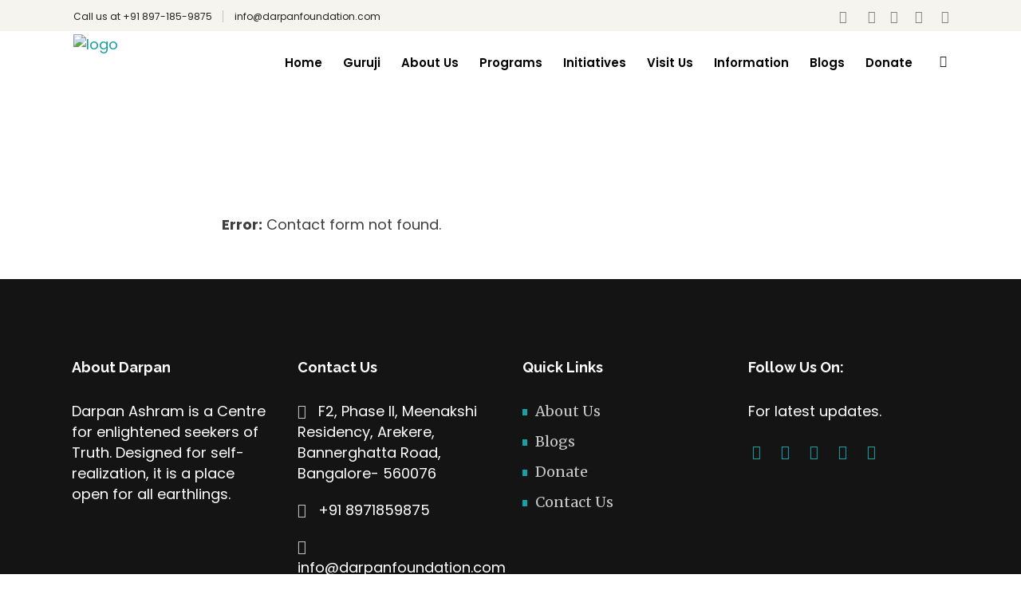

--- FILE ---
content_type: text/html; charset=UTF-8
request_url: https://darpanfoundation.com/program-registration/
body_size: 30536
content:
<!DOCTYPE html>
<html lang="en-US">
<head>
    	
        <meta charset="UTF-8"/>
        <link rel="profile" href="http://gmpg.org/xfn/11"/>
        
                <meta name="viewport" content="width=device-width,initial-scale=1,user-scalable=no">
        
	<script type="application/javascript">var edgtCoreAjaxUrl = "https://darpanfoundation.com/wp-admin/admin-ajax.php"</script><script type="application/javascript">var EdgefAjaxUrl = "https://darpanfoundation.com/wp-admin/admin-ajax.php"</script><meta name='robots' content='index, follow, max-image-preview:large, max-snippet:-1, max-video-preview:-1' />

	<!-- This site is optimized with the Yoast SEO plugin v26.8 - https://yoast.com/product/yoast-seo-wordpress/ -->
	<title>Program Registration - Darpan Foundation</title>
	<meta name="description" content="Fill up this form to register yourself for our programs at Darpan Foundation." />
	<link rel="canonical" href="https://darpanfoundation.com/program-registration/" />
	<meta property="og:locale" content="en_US" />
	<meta property="og:type" content="article" />
	<meta property="og:title" content="Program Registration - Darpan Foundation" />
	<meta property="og:description" content="Fill up this form to register yourself for our programs at Darpan Foundation." />
	<meta property="og:url" content="https://darpanfoundation.com/program-registration/" />
	<meta property="og:site_name" content="Darpan Foundation" />
	<meta property="article:publisher" content="https://www.facebook.com/darpanmirroringlife" />
	<meta property="article:modified_time" content="2023-08-23T15:58:18+00:00" />
	<meta name="twitter:card" content="summary_large_image" />
	<meta name="twitter:label1" content="Est. reading time" />
	<meta name="twitter:data1" content="1 minute" />
	<script type="application/ld+json" class="yoast-schema-graph">{"@context":"https://schema.org","@graph":[{"@type":"WebPage","@id":"https://darpanfoundation.com/program-registration/","url":"https://darpanfoundation.com/program-registration/","name":"Program Registration - Darpan Foundation","isPartOf":{"@id":"https://darpanfoundation.com/#website"},"datePublished":"2022-12-08T16:00:19+00:00","dateModified":"2023-08-23T15:58:18+00:00","description":"Fill up this form to register yourself for our programs at Darpan Foundation.","breadcrumb":{"@id":"https://darpanfoundation.com/program-registration/#breadcrumb"},"inLanguage":"en-US","potentialAction":[{"@type":"ReadAction","target":["https://darpanfoundation.com/program-registration/"]}]},{"@type":"BreadcrumbList","@id":"https://darpanfoundation.com/program-registration/#breadcrumb","itemListElement":[{"@type":"ListItem","position":1,"name":"Home","item":"https://darpanfoundation.com/"},{"@type":"ListItem","position":2,"name":"Program Registration"}]},{"@type":"WebSite","@id":"https://darpanfoundation.com/#website","url":"https://darpanfoundation.com/","name":"Darpa Foundation","description":"Mirroring Life","publisher":{"@id":"https://darpanfoundation.com/#organization"},"potentialAction":[{"@type":"SearchAction","target":{"@type":"EntryPoint","urlTemplate":"https://darpanfoundation.com/?s={search_term_string}"},"query-input":{"@type":"PropertyValueSpecification","valueRequired":true,"valueName":"search_term_string"}}],"inLanguage":"en-US"},{"@type":"Organization","@id":"https://darpanfoundation.com/#organization","name":"Darpa Foundation","url":"https://darpanfoundation.com/","logo":{"@type":"ImageObject","inLanguage":"en-US","@id":"https://darpanfoundation.com/#/schema/logo/image/","url":"https://darpanfoundation.com/wp-content/uploads/2022/05/2.png","contentUrl":"https://darpanfoundation.com/wp-content/uploads/2022/05/2.png","width":512,"height":512,"caption":"Darpa Foundation"},"image":{"@id":"https://darpanfoundation.com/#/schema/logo/image/"},"sameAs":["https://www.facebook.com/darpanmirroringlife"]}]}</script>
	<!-- / Yoast SEO plugin. -->


<link rel='dns-prefetch' href='//maps.googleapis.com' />
<link rel='dns-prefetch' href='//fonts.googleapis.com' />
<link rel="alternate" type="application/rss+xml" title="Darpan Foundation &raquo; Feed" href="https://darpanfoundation.com/feed/" />
<link rel="alternate" type="application/rss+xml" title="Darpan Foundation &raquo; Comments Feed" href="https://darpanfoundation.com/comments/feed/" />
<link rel="alternate" title="oEmbed (JSON)" type="application/json+oembed" href="https://darpanfoundation.com/wp-json/oembed/1.0/embed?url=https%3A%2F%2Fdarpanfoundation.com%2Fprogram-registration%2F" />
<link rel="alternate" title="oEmbed (XML)" type="text/xml+oembed" href="https://darpanfoundation.com/wp-json/oembed/1.0/embed?url=https%3A%2F%2Fdarpanfoundation.com%2Fprogram-registration%2F&#038;format=xml" />
<style id='wp-img-auto-sizes-contain-inline-css' type='text/css'>
img:is([sizes=auto i],[sizes^="auto," i]){contain-intrinsic-size:3000px 1500px}
/*# sourceURL=wp-img-auto-sizes-contain-inline-css */
</style>

<link rel='stylesheet' id='givewp-campaign-blocks-fonts-css' href='https://fonts.googleapis.com/css2?family=Inter%3Awght%40400%3B500%3B600%3B700&#038;display=swap&#038;ver=6.9' type='text/css' media='all' />
<style id='wp-emoji-styles-inline-css' type='text/css'>

	img.wp-smiley, img.emoji {
		display: inline !important;
		border: none !important;
		box-shadow: none !important;
		height: 1em !important;
		width: 1em !important;
		margin: 0 0.07em !important;
		vertical-align: -0.1em !important;
		background: none !important;
		padding: 0 !important;
	}
/*# sourceURL=wp-emoji-styles-inline-css */
</style>
<link rel='stylesheet' id='wp-block-library-css' href='https://darpanfoundation.com/wp-includes/css/dist/block-library/style.min.css?ver=6.9' type='text/css' media='all' />
<style id='wp-block-paragraph-inline-css' type='text/css'>
.is-small-text{font-size:.875em}.is-regular-text{font-size:1em}.is-large-text{font-size:2.25em}.is-larger-text{font-size:3em}.has-drop-cap:not(:focus):first-letter{float:left;font-size:8.4em;font-style:normal;font-weight:100;line-height:.68;margin:.05em .1em 0 0;text-transform:uppercase}body.rtl .has-drop-cap:not(:focus):first-letter{float:none;margin-left:.1em}p.has-drop-cap.has-background{overflow:hidden}:root :where(p.has-background){padding:1.25em 2.375em}:where(p.has-text-color:not(.has-link-color)) a{color:inherit}p.has-text-align-left[style*="writing-mode:vertical-lr"],p.has-text-align-right[style*="writing-mode:vertical-rl"]{rotate:180deg}
/*# sourceURL=https://darpanfoundation.com/wp-includes/blocks/paragraph/style.min.css */
</style>
<style id='global-styles-inline-css' type='text/css'>
:root{--wp--preset--aspect-ratio--square: 1;--wp--preset--aspect-ratio--4-3: 4/3;--wp--preset--aspect-ratio--3-4: 3/4;--wp--preset--aspect-ratio--3-2: 3/2;--wp--preset--aspect-ratio--2-3: 2/3;--wp--preset--aspect-ratio--16-9: 16/9;--wp--preset--aspect-ratio--9-16: 9/16;--wp--preset--color--black: #000000;--wp--preset--color--cyan-bluish-gray: #abb8c3;--wp--preset--color--white: #ffffff;--wp--preset--color--pale-pink: #f78da7;--wp--preset--color--vivid-red: #cf2e2e;--wp--preset--color--luminous-vivid-orange: #ff6900;--wp--preset--color--luminous-vivid-amber: #fcb900;--wp--preset--color--light-green-cyan: #7bdcb5;--wp--preset--color--vivid-green-cyan: #00d084;--wp--preset--color--pale-cyan-blue: #8ed1fc;--wp--preset--color--vivid-cyan-blue: #0693e3;--wp--preset--color--vivid-purple: #9b51e0;--wp--preset--gradient--vivid-cyan-blue-to-vivid-purple: linear-gradient(135deg,rgb(6,147,227) 0%,rgb(155,81,224) 100%);--wp--preset--gradient--light-green-cyan-to-vivid-green-cyan: linear-gradient(135deg,rgb(122,220,180) 0%,rgb(0,208,130) 100%);--wp--preset--gradient--luminous-vivid-amber-to-luminous-vivid-orange: linear-gradient(135deg,rgb(252,185,0) 0%,rgb(255,105,0) 100%);--wp--preset--gradient--luminous-vivid-orange-to-vivid-red: linear-gradient(135deg,rgb(255,105,0) 0%,rgb(207,46,46) 100%);--wp--preset--gradient--very-light-gray-to-cyan-bluish-gray: linear-gradient(135deg,rgb(238,238,238) 0%,rgb(169,184,195) 100%);--wp--preset--gradient--cool-to-warm-spectrum: linear-gradient(135deg,rgb(74,234,220) 0%,rgb(151,120,209) 20%,rgb(207,42,186) 40%,rgb(238,44,130) 60%,rgb(251,105,98) 80%,rgb(254,248,76) 100%);--wp--preset--gradient--blush-light-purple: linear-gradient(135deg,rgb(255,206,236) 0%,rgb(152,150,240) 100%);--wp--preset--gradient--blush-bordeaux: linear-gradient(135deg,rgb(254,205,165) 0%,rgb(254,45,45) 50%,rgb(107,0,62) 100%);--wp--preset--gradient--luminous-dusk: linear-gradient(135deg,rgb(255,203,112) 0%,rgb(199,81,192) 50%,rgb(65,88,208) 100%);--wp--preset--gradient--pale-ocean: linear-gradient(135deg,rgb(255,245,203) 0%,rgb(182,227,212) 50%,rgb(51,167,181) 100%);--wp--preset--gradient--electric-grass: linear-gradient(135deg,rgb(202,248,128) 0%,rgb(113,206,126) 100%);--wp--preset--gradient--midnight: linear-gradient(135deg,rgb(2,3,129) 0%,rgb(40,116,252) 100%);--wp--preset--font-size--small: 13px;--wp--preset--font-size--medium: 20px;--wp--preset--font-size--large: 36px;--wp--preset--font-size--x-large: 42px;--wp--preset--spacing--20: 0.44rem;--wp--preset--spacing--30: 0.67rem;--wp--preset--spacing--40: 1rem;--wp--preset--spacing--50: 1.5rem;--wp--preset--spacing--60: 2.25rem;--wp--preset--spacing--70: 3.38rem;--wp--preset--spacing--80: 5.06rem;--wp--preset--shadow--natural: 6px 6px 9px rgba(0, 0, 0, 0.2);--wp--preset--shadow--deep: 12px 12px 50px rgba(0, 0, 0, 0.4);--wp--preset--shadow--sharp: 6px 6px 0px rgba(0, 0, 0, 0.2);--wp--preset--shadow--outlined: 6px 6px 0px -3px rgb(255, 255, 255), 6px 6px rgb(0, 0, 0);--wp--preset--shadow--crisp: 6px 6px 0px rgb(0, 0, 0);}:where(.is-layout-flex){gap: 0.5em;}:where(.is-layout-grid){gap: 0.5em;}body .is-layout-flex{display: flex;}.is-layout-flex{flex-wrap: wrap;align-items: center;}.is-layout-flex > :is(*, div){margin: 0;}body .is-layout-grid{display: grid;}.is-layout-grid > :is(*, div){margin: 0;}:where(.wp-block-columns.is-layout-flex){gap: 2em;}:where(.wp-block-columns.is-layout-grid){gap: 2em;}:where(.wp-block-post-template.is-layout-flex){gap: 1.25em;}:where(.wp-block-post-template.is-layout-grid){gap: 1.25em;}.has-black-color{color: var(--wp--preset--color--black) !important;}.has-cyan-bluish-gray-color{color: var(--wp--preset--color--cyan-bluish-gray) !important;}.has-white-color{color: var(--wp--preset--color--white) !important;}.has-pale-pink-color{color: var(--wp--preset--color--pale-pink) !important;}.has-vivid-red-color{color: var(--wp--preset--color--vivid-red) !important;}.has-luminous-vivid-orange-color{color: var(--wp--preset--color--luminous-vivid-orange) !important;}.has-luminous-vivid-amber-color{color: var(--wp--preset--color--luminous-vivid-amber) !important;}.has-light-green-cyan-color{color: var(--wp--preset--color--light-green-cyan) !important;}.has-vivid-green-cyan-color{color: var(--wp--preset--color--vivid-green-cyan) !important;}.has-pale-cyan-blue-color{color: var(--wp--preset--color--pale-cyan-blue) !important;}.has-vivid-cyan-blue-color{color: var(--wp--preset--color--vivid-cyan-blue) !important;}.has-vivid-purple-color{color: var(--wp--preset--color--vivid-purple) !important;}.has-black-background-color{background-color: var(--wp--preset--color--black) !important;}.has-cyan-bluish-gray-background-color{background-color: var(--wp--preset--color--cyan-bluish-gray) !important;}.has-white-background-color{background-color: var(--wp--preset--color--white) !important;}.has-pale-pink-background-color{background-color: var(--wp--preset--color--pale-pink) !important;}.has-vivid-red-background-color{background-color: var(--wp--preset--color--vivid-red) !important;}.has-luminous-vivid-orange-background-color{background-color: var(--wp--preset--color--luminous-vivid-orange) !important;}.has-luminous-vivid-amber-background-color{background-color: var(--wp--preset--color--luminous-vivid-amber) !important;}.has-light-green-cyan-background-color{background-color: var(--wp--preset--color--light-green-cyan) !important;}.has-vivid-green-cyan-background-color{background-color: var(--wp--preset--color--vivid-green-cyan) !important;}.has-pale-cyan-blue-background-color{background-color: var(--wp--preset--color--pale-cyan-blue) !important;}.has-vivid-cyan-blue-background-color{background-color: var(--wp--preset--color--vivid-cyan-blue) !important;}.has-vivid-purple-background-color{background-color: var(--wp--preset--color--vivid-purple) !important;}.has-black-border-color{border-color: var(--wp--preset--color--black) !important;}.has-cyan-bluish-gray-border-color{border-color: var(--wp--preset--color--cyan-bluish-gray) !important;}.has-white-border-color{border-color: var(--wp--preset--color--white) !important;}.has-pale-pink-border-color{border-color: var(--wp--preset--color--pale-pink) !important;}.has-vivid-red-border-color{border-color: var(--wp--preset--color--vivid-red) !important;}.has-luminous-vivid-orange-border-color{border-color: var(--wp--preset--color--luminous-vivid-orange) !important;}.has-luminous-vivid-amber-border-color{border-color: var(--wp--preset--color--luminous-vivid-amber) !important;}.has-light-green-cyan-border-color{border-color: var(--wp--preset--color--light-green-cyan) !important;}.has-vivid-green-cyan-border-color{border-color: var(--wp--preset--color--vivid-green-cyan) !important;}.has-pale-cyan-blue-border-color{border-color: var(--wp--preset--color--pale-cyan-blue) !important;}.has-vivid-cyan-blue-border-color{border-color: var(--wp--preset--color--vivid-cyan-blue) !important;}.has-vivid-purple-border-color{border-color: var(--wp--preset--color--vivid-purple) !important;}.has-vivid-cyan-blue-to-vivid-purple-gradient-background{background: var(--wp--preset--gradient--vivid-cyan-blue-to-vivid-purple) !important;}.has-light-green-cyan-to-vivid-green-cyan-gradient-background{background: var(--wp--preset--gradient--light-green-cyan-to-vivid-green-cyan) !important;}.has-luminous-vivid-amber-to-luminous-vivid-orange-gradient-background{background: var(--wp--preset--gradient--luminous-vivid-amber-to-luminous-vivid-orange) !important;}.has-luminous-vivid-orange-to-vivid-red-gradient-background{background: var(--wp--preset--gradient--luminous-vivid-orange-to-vivid-red) !important;}.has-very-light-gray-to-cyan-bluish-gray-gradient-background{background: var(--wp--preset--gradient--very-light-gray-to-cyan-bluish-gray) !important;}.has-cool-to-warm-spectrum-gradient-background{background: var(--wp--preset--gradient--cool-to-warm-spectrum) !important;}.has-blush-light-purple-gradient-background{background: var(--wp--preset--gradient--blush-light-purple) !important;}.has-blush-bordeaux-gradient-background{background: var(--wp--preset--gradient--blush-bordeaux) !important;}.has-luminous-dusk-gradient-background{background: var(--wp--preset--gradient--luminous-dusk) !important;}.has-pale-ocean-gradient-background{background: var(--wp--preset--gradient--pale-ocean) !important;}.has-electric-grass-gradient-background{background: var(--wp--preset--gradient--electric-grass) !important;}.has-midnight-gradient-background{background: var(--wp--preset--gradient--midnight) !important;}.has-small-font-size{font-size: var(--wp--preset--font-size--small) !important;}.has-medium-font-size{font-size: var(--wp--preset--font-size--medium) !important;}.has-large-font-size{font-size: var(--wp--preset--font-size--large) !important;}.has-x-large-font-size{font-size: var(--wp--preset--font-size--x-large) !important;}
/*# sourceURL=global-styles-inline-css */
</style>

<style id='classic-theme-styles-inline-css' type='text/css'>
/*! This file is auto-generated */
.wp-block-button__link{color:#fff;background-color:#32373c;border-radius:9999px;box-shadow:none;text-decoration:none;padding:calc(.667em + 2px) calc(1.333em + 2px);font-size:1.125em}.wp-block-file__button{background:#32373c;color:#fff;text-decoration:none}
/*# sourceURL=/wp-includes/css/classic-themes.min.css */
</style>
<link rel='stylesheet' id='contact-form-7-css' href='https://darpanfoundation.com/wp-content/plugins/contact-form-7/includes/css/styles.css?ver=6.1.4' type='text/css' media='all' />
<link rel='stylesheet' id='nbcpf-intlTelInput-style-css' href='https://darpanfoundation.com/wp-content/plugins/country-phone-field-contact-form-7/assets/css/intlTelInput.min.css?ver=6.9' type='text/css' media='all' />
<link rel='stylesheet' id='nbcpf-countryFlag-style-css' href='https://darpanfoundation.com/wp-content/plugins/country-phone-field-contact-form-7/assets/css/countrySelect.min.css?ver=6.9' type='text/css' media='all' />
<link rel='stylesheet' id='foobox-free-min-css' href='https://darpanfoundation.com/wp-content/plugins/foobox-image-lightbox/free/css/foobox.free.min.css?ver=2.7.41' type='text/css' media='all' />
<link rel='stylesheet' id='wpcf7-redirect-script-frontend-css' href='https://darpanfoundation.com/wp-content/plugins/wpcf7-redirect/build/assets/frontend-script.css?ver=2c532d7e2be36f6af233' type='text/css' media='all' />
<link rel='stylesheet' id='give-styles-css' href='https://darpanfoundation.com/wp-content/plugins/give/build/assets/dist/css/give.css?ver=4.13.2' type='text/css' media='all' />
<link rel='stylesheet' id='give-donation-summary-style-frontend-css' href='https://darpanfoundation.com/wp-content/plugins/give/build/assets/dist/css/give-donation-summary.css?ver=4.13.2' type='text/css' media='all' />
<link rel='stylesheet' id='givewp-design-system-foundation-css' href='https://darpanfoundation.com/wp-content/plugins/give/build/assets/dist/css/design-system/foundation.css?ver=1.2.0' type='text/css' media='all' />
<link rel='stylesheet' id='goodwish-edge-default-style-css' href='https://darpanfoundation.com/wp-content/themes/goodwish/style.css?ver=6.9' type='text/css' media='all' />
<link rel='stylesheet' id='goodwish-edge-modules-plugins-css' href='https://darpanfoundation.com/wp-content/themes/goodwish/assets/css/plugins.min.css?ver=6.9' type='text/css' media='all' />
<link rel='stylesheet' id='goodwish-edge-modules-css' href='https://darpanfoundation.com/wp-content/themes/goodwish/assets/css/modules.min.css?ver=6.9' type='text/css' media='all' />
<style id='goodwish-edge-modules-inline-css' type='text/css'>
    
/*# sourceURL=goodwish-edge-modules-inline-css */
</style>
<link rel='stylesheet' id='edgtf-font_awesome-css' href='https://darpanfoundation.com/wp-content/themes/goodwish/assets/css/font-awesome/css/font-awesome.min.css?ver=6.9' type='text/css' media='all' />
<link rel='stylesheet' id='edgtf-font_elegant-css' href='https://darpanfoundation.com/wp-content/themes/goodwish/assets/css/elegant-icons/style.min.css?ver=6.9' type='text/css' media='all' />
<link rel='stylesheet' id='edgtf-ico_moon-css' href='https://darpanfoundation.com/wp-content/themes/goodwish/assets/css/icomoon/css/icomoon.css?ver=6.9' type='text/css' media='all' />
<link rel='stylesheet' id='edgtf-ion_icons-css' href='https://darpanfoundation.com/wp-content/themes/goodwish/assets/css/ion-icons/css/ionicons.min.css?ver=6.9' type='text/css' media='all' />
<link rel='stylesheet' id='edgtf-linea_icons-css' href='https://darpanfoundation.com/wp-content/themes/goodwish/assets/css/linea-icons/style.css?ver=6.9' type='text/css' media='all' />
<link rel='stylesheet' id='edgtf-linear_icons-css' href='https://darpanfoundation.com/wp-content/themes/goodwish/assets/css/linear-icons/style.css?ver=6.9' type='text/css' media='all' />
<link rel='stylesheet' id='edgtf-simple_line_icons-css' href='https://darpanfoundation.com/wp-content/themes/goodwish/assets/css/simple-line-icons/simple-line-icons.css?ver=6.9' type='text/css' media='all' />
<link rel='stylesheet' id='edgtf-dripicons-css' href='https://darpanfoundation.com/wp-content/themes/goodwish/assets/css/dripicons/dripicons.css?ver=6.9' type='text/css' media='all' />
<link rel='stylesheet' id='goodwish-edge-style-dynamic-css' href='https://darpanfoundation.com/wp-content/themes/goodwish/assets/css/style_dynamic.css?ver=1732010937' type='text/css' media='all' />
<link rel='stylesheet' id='goodwish-edge-modules-responsive-css' href='https://darpanfoundation.com/wp-content/themes/goodwish/assets/css/modules-responsive.min.css?ver=6.9' type='text/css' media='all' />
<link rel='stylesheet' id='goodwish-edge-blog-responsive-css' href='https://darpanfoundation.com/wp-content/themes/goodwish/assets/css/blog-responsive.min.css?ver=6.9' type='text/css' media='all' />
<link rel='stylesheet' id='goodwish-edge-style-dynamic-responsive-css' href='https://darpanfoundation.com/wp-content/themes/goodwish/assets/css/style_dynamic_responsive.css?ver=1732010937' type='text/css' media='all' />
<link rel='stylesheet' id='js_composer_front-css' href='https://darpanfoundation.com/wp-content/plugins/js_composer/assets/css/js_composer.min.css?ver=6.9.0' type='text/css' media='all' />
<link rel='stylesheet' id='goodwish-edge-google-fonts-css' href='https://fonts.googleapis.com/css?family=Merriweather%3A100%2C100italic%2C200%2C200italic%2C300%2C300italic%2C400%2C400italic%2C500%2C500italic%2C600%2C600italic%2C700%2C700italic%2C800%2C800italic%2C900%2C900italic%7COpen+Sans%3A100%2C100italic%2C200%2C200italic%2C300%2C300italic%2C400%2C400italic%2C500%2C500italic%2C600%2C600italic%2C700%2C700italic%2C800%2C800italic%2C900%2C900italic%7CRaleway%3A100%2C100italic%2C200%2C200italic%2C300%2C300italic%2C400%2C400italic%2C500%2C500italic%2C600%2C600italic%2C700%2C700italic%2C800%2C800italic%2C900%2C900italic%7CPoppins%3A100%2C100italic%2C200%2C200italic%2C300%2C300italic%2C400%2C400italic%2C500%2C500italic%2C600%2C600italic%2C700%2C700italic%2C800%2C800italic%2C900%2C900italic&#038;subset=latin%2Clatin-ext&#038;ver=1.0.0' type='text/css' media='all' />
<link rel='stylesheet' id='select2-css' href='https://darpanfoundation.com/wp-content/themes/goodwish/framework/admin/assets/css/select2.min.css?ver=6.9' type='text/css' media='all' />
<link rel='stylesheet' id='edge-cpt-dashboard-style-css' href='https://darpanfoundation.com/wp-content/plugins/edge-cpt/core-dashboard/assets/css/core-dashboard.min.css?ver=6.9' type='text/css' media='all' />
<link rel='stylesheet' id='popup-maker-site-css' href='//darpanfoundation.com/wp-content/uploads/pum/pum-site-styles.css?generated=1756029602&#038;ver=1.20.6' type='text/css' media='all' />
<link rel='stylesheet' id='ambersix-owlcarousel-css' href='https://darpanfoundation.com/wp-content/plugins/wprt-addons/assets/owl.carousel.css?ver=2.2.1' type='text/css' media='all' />
<link rel='stylesheet' id='slick-css' href='https://darpanfoundation.com/wp-content/plugins/wprt-addons/assets/slick.css?ver=1.6.0' type='text/css' media='all' />
<link rel='stylesheet' id='ambersix-cubeportfolio-css' href='https://darpanfoundation.com/wp-content/plugins/wprt-addons/assets/cubeportfolio.min.css?ver=3.4.0' type='text/css' media='all' />
<link rel='stylesheet' id='ambersix-magnificpopup-css' href='https://darpanfoundation.com/wp-content/plugins/wprt-addons/assets/magnific.popup.css?ver=1.0.0' type='text/css' media='all' />
<link rel='stylesheet' id='ambersix-vegas-css' href='https://darpanfoundation.com/wp-content/plugins/wprt-addons/assets/vegas.css?ver=2.3.1' type='text/css' media='all' />
<link rel='stylesheet' id='ambersix-ytplayer-css' href='https://darpanfoundation.com/wp-content/plugins/wprt-addons/assets/ytplayer.css?ver=3.0.2' type='text/css' media='all' />
<!--n2css--><!--n2js--><script type="text/javascript" src="https://darpanfoundation.com/wp-includes/js/dist/hooks.min.js?ver=dd5603f07f9220ed27f1" id="wp-hooks-js"></script>
<script type="text/javascript" src="https://darpanfoundation.com/wp-includes/js/dist/i18n.min.js?ver=c26c3dc7bed366793375" id="wp-i18n-js"></script>
<script type="text/javascript" id="wp-i18n-js-after">
/* <![CDATA[ */
wp.i18n.setLocaleData( { 'text direction\u0004ltr': [ 'ltr' ] } );
//# sourceURL=wp-i18n-js-after
/* ]]> */
</script>
<script type="text/javascript" id="jquery-core-js-extra">
/* <![CDATA[ */
var knit_pay_payment_button_ajax_object = {"ajaxurl":"https://darpanfoundation.com/wp-admin/admin-ajax.php","loading_icon":"https://darpanfoundation.com/wp-content/plugins/knit-pay/images/loading.gif"};
//# sourceURL=jquery-core-js-extra
/* ]]> */
</script>
<script type="text/javascript" src="https://darpanfoundation.com/wp-includes/js/jquery/jquery.min.js?ver=3.7.1" id="jquery-core-js"></script>
<script type="text/javascript" src="https://darpanfoundation.com/wp-includes/js/jquery/jquery-migrate.min.js?ver=3.4.1" id="jquery-migrate-js"></script>
<script type="text/javascript" id="give-js-extra">
/* <![CDATA[ */
var give_global_vars = {"ajaxurl":"https://darpanfoundation.com/wp-admin/admin-ajax.php","checkout_nonce":"a1e2597f07","currency":"INR","currency_sign":"\u20b9","currency_pos":"before","thousands_separator":",","decimal_separator":".","no_gateway":"Please select a payment method.","bad_minimum":"The minimum custom donation amount for this form is","bad_maximum":"The maximum custom donation amount for this form is","general_loading":"Loading...","purchase_loading":"Please Wait...","textForOverlayScreen":"\u003Ch3\u003EProcessing...\u003C/h3\u003E\u003Cp\u003EThis will only take a second!\u003C/p\u003E","number_decimals":"2","is_test_mode":"","give_version":"4.13.2","magnific_options":{"main_class":"give-modal","close_on_bg_click":false},"form_translation":{"payment-mode":"Please select payment mode.","give_first":"Please enter your first name.","give_last":"Please enter your last name.","give_email":"Please enter a valid email address.","give_user_login":"Invalid email address or username.","give_user_pass":"Enter a password.","give_user_pass_confirm":"Enter the password confirmation.","give_agree_to_terms":"You must agree to the terms and conditions."},"confirm_email_sent_message":"Please check your email and click on the link to access your complete donation history.","ajax_vars":{"ajaxurl":"https://darpanfoundation.com/wp-admin/admin-ajax.php","ajaxNonce":"e0ee3d46eb","loading":"Loading","select_option":"Please select an option","default_gateway":"pronamic_pay_razorpay","permalinks":"1","number_decimals":2},"cookie_hash":"26783e2bb4beaf2b3d952d47b32b4c4d","session_nonce_cookie_name":"wp-give_session_reset_nonce_26783e2bb4beaf2b3d952d47b32b4c4d","session_cookie_name":"wp-give_session_26783e2bb4beaf2b3d952d47b32b4c4d","delete_session_nonce_cookie":"0"};
var giveApiSettings = {"root":"https://darpanfoundation.com/wp-json/give-api/v2/","rest_base":"give-api/v2"};
//# sourceURL=give-js-extra
/* ]]> */
</script>
<script type="text/javascript" src="https://darpanfoundation.com/wp-content/plugins/give/build/assets/dist/js/give.js?ver=8540f4f50a2032d9c5b5" id="give-js"></script>
<script type="text/javascript" id="foobox-free-min-js-before">
/* <![CDATA[ */
/* Run FooBox FREE (v2.7.41) */
var FOOBOX = window.FOOBOX = {
	ready: true,
	disableOthers: false,
	o: {wordpress: { enabled: true }, countMessage:'image %index of %total', captions: { dataTitle: ["captionTitle","title"], dataDesc: ["captionDesc","description"] }, rel: '', excludes:'.fbx-link,.nofoobox,.nolightbox,a[href*="pinterest.com/pin/create/button/"]', affiliate : { enabled: false }},
	selectors: [
		".foogallery-container.foogallery-lightbox-foobox", ".foogallery-container.foogallery-lightbox-foobox-free", ".gallery", ".wp-block-gallery", ".wp-caption", ".wp-block-image", "a:has(img[class*=wp-image-])", ".foobox"
	],
	pre: function( $ ){
		// Custom JavaScript (Pre)
		
	},
	post: function( $ ){
		// Custom JavaScript (Post)
		
		// Custom Captions Code
		
	},
	custom: function( $ ){
		// Custom Extra JS
		
	}
};
//# sourceURL=foobox-free-min-js-before
/* ]]> */
</script>
<script type="text/javascript" src="https://darpanfoundation.com/wp-content/plugins/foobox-image-lightbox/free/js/foobox.free.min.js?ver=2.7.41" id="foobox-free-min-js"></script>
<script type="text/javascript" src="https://maps.googleapis.com/maps/api/js?ver=v3" id="google-maps-api-js"></script>
<link rel="https://api.w.org/" href="https://darpanfoundation.com/wp-json/" /><link rel="alternate" title="JSON" type="application/json" href="https://darpanfoundation.com/wp-json/wp/v2/pages/23971" /><link rel="EditURI" type="application/rsd+xml" title="RSD" href="https://darpanfoundation.com/xmlrpc.php?rsd" />
<meta name="generator" content="WordPress 6.9" />
<link rel='shortlink' href='https://darpanfoundation.com/?p=23971' />
<meta name="generator" content="Give v4.13.2" />
<meta name="generator" content="Powered by WPBakery Page Builder - drag and drop page builder for WordPress."/>
<style class="wpcode-css-snippet">.single-post .edgtf-post-image img {
    width: 100%;
}

html.pum-open.pum-open-overlay.pum-open-scrollable body>:not([aria-modal=true]) {
    padding-right: 0 !important;
}

.vc_box_rounded img {
    border-radius: 10px !important;
}

.edgtf-btn {
    border-radius: 12px;
}

footer .socials div {
    margin-right: 15px;
}
footer .socials {
    display: flex;
    margin: 0 !important;
}

.patternBG {
	    background: #e4edff url(/wp-content/uploads/2023/12/patternBG.png);
    background-blend-mode: overlay;
	background-size: 50%;
}

.edgtf-title {
	background:url('/wp-content/uploads/2023/12/headerIMG.jpg');
    background-size: cover !important;
    background-position: center center;
}


.cat-item a,
.tagcloud a {
    pointer-events: none;
    cursor: default;
}
.edgtf-title.edgtf-title-medium-text-size h1 {
    font-size: 25px;
    letter-spacing: 0;
}
.orng-arrow {
    margin: 0 5px;
    font-size: 20px;
    vertical-align: middle;
    color: #ffb422;
}
.page_row {display: flex; flex-wrap: wrap;}
.columnpost_1 {width: 33.33%; max-width: 33.33%; padding-right: 15px; padding-left: 15px; box-sizing: border-box;}
.columnpost_2 {width: 66.66%; max-width: 66.66%; padding-right: 15px; padding-left: 15px; box-sizing: border-box;}
.author_des {text-align: center; padding: 30px 0;}    
.author_img {margin-bottom: 30px;}
.author_des h4 {margin-bottom: 11px;}


.my-40{
	margin:20px 0;
}
.color-black{
	color:black;
}
.pb-35{
	padding-bottom:35px;
}
.mb-40{
	margin-bottom:40px;
}
.edgtf-tabs.edgtf-vertical-tab .edgtf-tab-container {
    float: left;
    width: 68%;
	color:black;
    padding: 10px 30px;
}
.edgtf-tabs.edgtf-vertical-tab .edgtf-tabs-nav {
    float: left;
    width: 30%;
}

.edgtf-unordered-list.edgtf-square li {
    padding-bottom: 0px;
}

.edgtf-banner .edgtf-banner-text-holder .edgtf-banner-text-table .edgtf-banner-text-cell .edgtf-banner-subtitle {
    font-size: 24px;
    margin-bottom: 7px;
}


.p-equal {
    padding: 15px;
    border: 1px solid #ebebeb;
    background: #f6f4ee;
    min-height: 320px;
}

#Padding-40 {
    padding: 40px 0 !important;
}
#Padding-40-1,#Padding-40-2 {
    padding: 40px 0 !important;
}
#Py-5 {
    padding-bottom: 0 !important;
}
.py-5 {
    padding: 70px 0;
}

#pb-35{
    padding-bottom:35px;
}

#pt-0{
    padding-top:0;

     
}

#PY-40 {
    padding-bottom: 40px;
    padding-top: 40px;
}

.footer-border {
    border-bottom: 1px dotted #458101;
}


#py-equal {
    padding-top: 35px !important;
    padding-bottom: 35px !important;
}

.edgtf-blog-slider .edgtf-blog-slide-info-holder {
    padding: 20px;
    max-height: 180px;
    min-height: 178px;
}

.edgtf-blog-slider .edgtf-blog-slide-title {
    margin-bottom: 11px;
    position: relative;
    z-index: 1;
    height: 40px;
}

.edgtf-slick-slider-navigation-style .edgtf-slick-next, .edgtf-slick-slider-navigation-style .edgtf-slick-prev {
    position: absolute;
    z-index: 100;
    top: 50%;
    display: block;
    padding: 0;
    cursor: pointer;
    border: none;
    outline: 0;
    font-size: 40px;
    background: #ffb422;
    color: white;
    -webkit-transform: translateY(-50%);
    -moz-transform: translateY(-50%);
    transform: translateY(-50%);
}

.vc_custom_1682522428464 p {
	padding-bottom: 20px;
}

@media only screen and (max-width: 1024px) {
	.post_image, .post_text {width: 100%; max-width: inherit;}
	.post_text {padding: 20px 0 0;}
	.post_text p {margin: 0;}
}
@media only screen and (max-width: 768px) {
	.columnpost_1, .columnpost_2 {width: 100%; max-width: inherit; padding: 0;}
}

/*meta slider css*/
@media only screen and (min-width: 600px)
{
	
/* .metaslider .caption-wrap {
    bottom: 18%!important;
	left: 56%!important;}	 */
	.caption-wrap .caption {
	color: #fff;
    font-size: .9rem;
    padding: 20px 30px 55px 30px;
    text-align: left!important;
	float: right;}
	h2.slidertitle {
    font-size: 60px;
    color: white;
		    line-height: 77px;
    margin: 16px 0px;
}

	a.metabutton {
       font-size: 23px;
    border: 2px solid white;
    padding: 4px 23px;
    color: white;
    font-weight: 600;
    /* margin: 15px 0px; */
    border-radius: 20px;
    line-height: 60px;
}
}
@media only screen and (max-width: 600px)
	
		
{
	
	h2.slidertitle {
    font-size: 25px;
    color: white;
}	
	p.sliderpara {display:none;}
	a.metabutton {
       font-size: 16px;
    border: 2px solid white;
    padding: 2px 15px;
    color: white;
    font-weight: 600;
    /* margin: 15px 0px; */
    border-radius: 20px;
    line-height: 40px;
}
}

.sliderdiv {
    padding: 10px;
}
p.sliderpara {
    font-size: 20px;
    line-height: 29px;
    font-weight: 600;
    letter-spacing: 1px;
}

.metaslider .caption-wrap {
    background: transparent!important;
}
.ms-theme-cubic {
    padding-bottom: 0px!important;
}
.edgtf-mobile-logo-wrapper a {
    height: 127px!important;
    width: auto;
}
div#block-20::after {
    display: none;
}
.phone {
    margin-bottom: 20px;
}
.genderinput {
    display: flex;
}
.gender {
    width: 20%;
}
.selectedinput {
    width: 80%;
}
p.labelform {
    margin-bottom: 4px;
}
.wpcf7-response-output {
    color: white!important;
}
.wpcf7-list-item {
    color: white!important;
}


.caption-wrap {
    width: 100%;
    left: -12% !important;
    opacity: 1  !important;
    bottom: -10px !important;
}


a.metabutton {
    background: #004aad !important;
    padding: 10px 26px  !important;
    font-size: 20px !important;
}

a.metabutton:hover {
    background: #ffb422 !important;
}
@media only screen and (max-width: 600px)
{
a.metabutton {
    position: absolute;
    bottom: 17px;
    right: -26px;
    padding: 0px 21px!important;
    font-size: 10px!important;
	    line-height: 25px;
}
}

body{font-size:18px;}</style><meta name="generator" content="Powered by Slider Revolution 6.5.17 - responsive, Mobile-Friendly Slider Plugin for WordPress with comfortable drag and drop interface." />
<link rel="icon" href="https://darpanfoundation.com/wp-content/uploads/2022/05/cropped-2-32x32.png" sizes="32x32" />
<link rel="icon" href="https://darpanfoundation.com/wp-content/uploads/2022/05/cropped-2-192x192.png" sizes="192x192" />
<link rel="apple-touch-icon" href="https://darpanfoundation.com/wp-content/uploads/2022/05/cropped-2-180x180.png" />
<meta name="msapplication-TileImage" content="https://darpanfoundation.com/wp-content/uploads/2022/05/cropped-2-270x270.png" />
<script>function setREVStartSize(e){
			//window.requestAnimationFrame(function() {
				window.RSIW = window.RSIW===undefined ? window.innerWidth : window.RSIW;
				window.RSIH = window.RSIH===undefined ? window.innerHeight : window.RSIH;
				try {
					var pw = document.getElementById(e.c).parentNode.offsetWidth,
						newh;
					pw = pw===0 || isNaN(pw) ? window.RSIW : pw;
					e.tabw = e.tabw===undefined ? 0 : parseInt(e.tabw);
					e.thumbw = e.thumbw===undefined ? 0 : parseInt(e.thumbw);
					e.tabh = e.tabh===undefined ? 0 : parseInt(e.tabh);
					e.thumbh = e.thumbh===undefined ? 0 : parseInt(e.thumbh);
					e.tabhide = e.tabhide===undefined ? 0 : parseInt(e.tabhide);
					e.thumbhide = e.thumbhide===undefined ? 0 : parseInt(e.thumbhide);
					e.mh = e.mh===undefined || e.mh=="" || e.mh==="auto" ? 0 : parseInt(e.mh,0);
					if(e.layout==="fullscreen" || e.l==="fullscreen")
						newh = Math.max(e.mh,window.RSIH);
					else{
						e.gw = Array.isArray(e.gw) ? e.gw : [e.gw];
						for (var i in e.rl) if (e.gw[i]===undefined || e.gw[i]===0) e.gw[i] = e.gw[i-1];
						e.gh = e.el===undefined || e.el==="" || (Array.isArray(e.el) && e.el.length==0)? e.gh : e.el;
						e.gh = Array.isArray(e.gh) ? e.gh : [e.gh];
						for (var i in e.rl) if (e.gh[i]===undefined || e.gh[i]===0) e.gh[i] = e.gh[i-1];
											
						var nl = new Array(e.rl.length),
							ix = 0,
							sl;
						e.tabw = e.tabhide>=pw ? 0 : e.tabw;
						e.thumbw = e.thumbhide>=pw ? 0 : e.thumbw;
						e.tabh = e.tabhide>=pw ? 0 : e.tabh;
						e.thumbh = e.thumbhide>=pw ? 0 : e.thumbh;
						for (var i in e.rl) nl[i] = e.rl[i]<window.RSIW ? 0 : e.rl[i];
						sl = nl[0];
						for (var i in nl) if (sl>nl[i] && nl[i]>0) { sl = nl[i]; ix=i;}
						var m = pw>(e.gw[ix]+e.tabw+e.thumbw) ? 1 : (pw-(e.tabw+e.thumbw)) / (e.gw[ix]);
						newh =  (e.gh[ix] * m) + (e.tabh + e.thumbh);
					}
					var el = document.getElementById(e.c);
					if (el!==null && el) el.style.height = newh+"px";
					el = document.getElementById(e.c+"_wrapper");
					if (el!==null && el) {
						el.style.height = newh+"px";
						el.style.display = "block";
					}
				} catch(e){
					console.log("Failure at Presize of Slider:" + e)
				}
			//});
		  };</script>
<noscript><style> .wpb_animate_when_almost_visible { opacity: 1; }</style></noscript><!-- Google Tag Manager -->
<script>(function(w,d,s,l,i){w[l]=w[l]||[];w[l].push({'gtm.start':
new Date().getTime(),event:'gtm.js'});var f=d.getElementsByTagName(s)[0],
j=d.createElement(s),dl=l!='dataLayer'?'&l='+l:'';j.async=true;j.src=
'https://www.googletagmanager.com/gtm.js?id='+i+dl;f.parentNode.insertBefore(j,f);
})(window,document,'script','dataLayer','GTM-W5QWLF2');</script>
<!-- End Google Tag Manager -->

	<meta name="google-site-verification" content="nT2eShsRUAb1z9cMIasKxBotKgQUoy_y_J2A9Ii5EJY" />
    <script src="https://unpkg.com/@phosphor-icons/web"></script>

<link rel='stylesheet' id='rs-plugin-settings-css' href='https://darpanfoundation.com/wp-content/plugins/revslider/public/assets/css/rs6.css?ver=6.5.17' type='text/css' media='all' />
<style id='rs-plugin-settings-inline-css' type='text/css'>
#rs-demo-id {}
/*# sourceURL=rs-plugin-settings-inline-css */
</style>
</head>

<body class="wp-singular page-template-default page page-id-23971 wp-theme-goodwish edgt-core-1.4 metaslider-plugin goodwish-ver-3.6  edgtf-header-standard edgtf-fixed-on-scroll edgtf-default-mobile-header edgtf-sticky-up-mobile-header edgtf-dropdown-default edgtf-search-covers-header wpb-js-composer js-comp-ver-6.9.0 vc_responsive" itemscope itemtype="http://schema.org/WebPage">
	<!-- Google Tag Manager (noscript) -->
<noscript><iframe src="https://www.googletagmanager.com/ns.html?id=GTM-W5QWLF2"
height="0" width="0" style="display:none;visibility:hidden"></iframe></noscript>
<!-- End Google Tag Manager (noscript) -->




<div class="edgtf-wrapper">
    <div class="edgtf-wrapper-inner">
        

<div class="edgtf-top-bar">
        <div class="edgtf-grid">
    		        <div class="edgtf-vertical-align-containers edgtf-50-50">
            <div class="edgtf-position-left">
                <div class="edgtf-position-left-inner">
                                            <div id="block-25" class="widget widget_block edgtf-top-bar-widget"><div id="text-2" class="widget widget_text edgtf-top-bar-widget"> <div class="textwidget"><a href="tel:+918971859875">Call us at +91 897-185-9875</a></div>
</div><div id="text-3" class="widget widget_text edgtf-top-bar-widget"> <div class="textwidget"><div><a href="mailto:info@darpanfoundation.com">info@darpanfoundation.com</a></div>
</div>
</div></div>                                    </div>
            </div>
                        <div class="edgtf-position-right">
                <div class="edgtf-position-right-inner">
                                            <div id="block-20" class="widget widget_block widget_text edgtf-top-bar-widget">
<p></p>
</div><div id="block-24" class="widget widget_block edgtf-top-bar-widget"><div class="edgtf-column">
			<div class="edgtf-column-inner">
				
        <a class="edgtf-social-icon-widget-holder" data-hover-color="#ffb422" style="color: rgb(128, 128, 128); font-size: 16px; margin: 0px 23px 0px 0px;" href="https://www.instagram.com/darpanmirroringlife/" target="_blank">
            <span class="edgtf-social-icon-widget icomoon-icon-instagram"></span>        </a>
    
        <a class="edgtf-social-icon-widget-holder" data-hover-color="#ffb422" style="color: #808080;font-size: 16px;margin: 0px 15px 0px 0px" href="https://www.facebook.com/darpanmirroringlife" target="_blank">
            <span class="edgtf-social-icon-widget icomoon-icon-facebook"></span>        </a>
    
        <a class="edgtf-social-icon-widget-holder" data-hover-color="#ffb422" style="color: rgb(128, 128, 128); font-size: 16px; margin: 0px 18px 0px 0px;" href="https://x.com/darpanmirroring/" target="_blank">
            <span class="edgtf-social-icon-widget icomoon-icon-twitter"></span>        </a>
    
        <a class="edgtf-social-icon-widget-holder" data-hover-color="#ffb422" style="color: rgb(128, 128, 128); font-size: 16px; margin: 0px 20px 0px 0px;" href="https://www.youtube.com/channel/UCgdn21a9JIHn6gAXksVkvsQ" target="_blank">
            <span class="edgtf-social-icon-widget icomoon-icon-youtube"></span>        </a>
    
        <a class="edgtf-social-icon-widget-holder" data-hover-color="#ffb422" style="color: rgb(128, 128, 128); font-size: 16px;" href="https://www.linkedin.com/company/darpanmirroringlife/" target="_blank">
            <span class="edgtf-social-icon-widget icomoon-icon-linkedin2"></span>        </a>
    			</div>
		</div></div>                                    </div>
            </div>
        </div>
        </div>
    </div>



<header class="edgtf-page-header">
            <div class="edgtf-fixed-wrapper">
        <div class="edgtf-menu-area" style="">
                    <div class="edgtf-grid">
        			<form action="https://darpanfoundation.com/" class="edgtf-search-cover" method="get">
		<div class="edgtf-container">
		<div class="edgtf-container-inner clearfix">
						<div class="edgtf-form-holder-outer">
				<div class="edgtf-form-holder">
					<div class="edgtf-form-holder-inner">
						<input type="text" placeholder="Search here..." name="s" class="edgt_search_field" autocomplete="off" />
						<div class="edgtf-search-close">
							<a href="#">
								<i class="icon_close"></i>
							</a>
						</div>
					</div>
				</div>
			</div>
					</div>
	</div>
	</form>            <div class="edgtf-vertical-align-containers">
                <div class="edgtf-position-left">
                    <div class="edgtf-position-left-inner">
                        
<div class="edgtf-logo-wrapper">
    <a itemprop="url" href="https://darpanfoundation.com/" style="height: 451px;">
        <img itemprop="image" class="edgtf-normal-logo" src="https://darpanfoundation.com/wp-content/uploads/2022/09/Colour-1.png" alt="logo"/>
        <img itemprop="image" class="edgtf-dark-logo" src="https://darpanfoundation.com/wp-content/uploads/2022/09/Colour-1.png" alt="dark logo"/>        <img itemprop="image" class="edgtf-light-logo" src="https://darpanfoundation.com/wp-content/uploads/2023/08/Colour-1-150x150-1.png" alt="light logo"/>    </a>
</div>

                    </div>
                </div>
                <div class="edgtf-position-right">
                    <div class="edgtf-position-right-inner">
                        
<nav class="edgtf-main-menu edgtf-drop-down edgtf-default-nav">
    <ul id="menu-web-menu" class="clearfix"><li id="nav-menu-item-26308" class="menu-item menu-item-type-post_type menu-item-object-page menu-item-home edgtf-menu-narrow"><a href="https://darpanfoundation.com/"><span class="edgtf-item-outer"><span class="edgtf-item-inner"><span class="edgtf-item-text">Home</span></span><span class="plus"></span></span></a></li>
<li id="nav-menu-item-26311" class="menu-item menu-item-type-post_type menu-item-object-page edgtf-menu-narrow"><a href="https://darpanfoundation.com/guruji/"><span class="edgtf-item-outer"><span class="edgtf-item-inner"><span class="edgtf-item-text">Guruji</span></span><span class="plus"></span></span></a></li>
<li id="nav-menu-item-23644" class="menu-item menu-item-type-custom menu-item-object-custom edgtf-menu-narrow"><a href="/about-us/"><span class="edgtf-item-outer"><span class="edgtf-item-inner"><span class="edgtf-item-text">About Us</span></span><span class="plus"></span></span></a></li>
<li id="nav-menu-item-26458" class="menu-item menu-item-type-post_type menu-item-object-page menu-item-has-children edgtf-has-sub edgtf-menu-narrow"><a href="https://darpanfoundation.com/programs/"><span class="edgtf-item-outer"><span class="edgtf-item-inner"><span class="edgtf-item-text">Programs</span></span><span class="plus"></span></span></a>
<div class="edgtf-menu-second"><div class="edgtf-menu-inner"><ul>
	<li id="nav-menu-item-26709" class="menu-item menu-item-type-post_type menu-item-object-page"><a href="https://darpanfoundation.com/ignite-self/"><span class="edgtf-item-outer"><span class="edgtf-item-inner"><span class="edgtf-item-text">Ignite Self</span></span><span class="plus"></span></span></a></li>
	<li id="nav-menu-item-26710" class="menu-item menu-item-type-post_type menu-item-object-page"><a href="https://darpanfoundation.com/sahaj-smriti-kriya/"><span class="edgtf-item-outer"><span class="edgtf-item-inner"><span class="edgtf-item-text">Sahaj Smriti Kriya</span></span><span class="plus"></span></span></a></li>
	<li id="nav-menu-item-26711" class="menu-item menu-item-type-post_type menu-item-object-page"><a href="https://darpanfoundation.com/sahaj-smriti-yog/"><span class="edgtf-item-outer"><span class="edgtf-item-inner"><span class="edgtf-item-text">Sahaj Smriti Yog</span></span><span class="plus"></span></span></a></li>
	<li id="nav-menu-item-26712" class="menu-item menu-item-type-post_type menu-item-object-page"><a href="https://darpanfoundation.com/swadhyay/"><span class="edgtf-item-outer"><span class="edgtf-item-inner"><span class="edgtf-item-text">Swadhyay</span></span><span class="plus"></span></span></a></li>
	<li id="nav-menu-item-26713" class="menu-item menu-item-type-post_type menu-item-object-page"><a href="https://darpanfoundation.com/satsang/"><span class="edgtf-item-outer"><span class="edgtf-item-inner"><span class="edgtf-item-text">Satsang</span></span><span class="plus"></span></span></a></li>
	<li id="nav-menu-item-26714" class="menu-item menu-item-type-post_type menu-item-object-page"><a href="https://darpanfoundation.com/volunteering/"><span class="edgtf-item-outer"><span class="edgtf-item-inner"><span class="edgtf-item-text">Seva</span></span><span class="plus"></span></span></a></li>
	<li id="nav-menu-item-26715" class="menu-item menu-item-type-post_type menu-item-object-page"><a href="https://darpanfoundation.com/upanishad/"><span class="edgtf-item-outer"><span class="edgtf-item-inner"><span class="edgtf-item-text">Upanishad</span></span><span class="plus"></span></span></a></li>
	<li id="nav-menu-item-26716" class="menu-item menu-item-type-post_type menu-item-object-page"><a href="https://darpanfoundation.com/nakshatra-darpan/"><span class="edgtf-item-outer"><span class="edgtf-item-inner"><span class="edgtf-item-text">Nakshatra Darpan</span></span><span class="plus"></span></span></a></li>
	<li id="nav-menu-item-26717" class="menu-item menu-item-type-post_type menu-item-object-page"><a href="https://darpanfoundation.com/children-and-teens/"><span class="edgtf-item-outer"><span class="edgtf-item-inner"><span class="edgtf-item-text">Children and Teens</span></span><span class="plus"></span></span></a></li>
	<li id="nav-menu-item-26718" class="menu-item menu-item-type-post_type menu-item-object-page"><a href="https://darpanfoundation.com/workshops/"><span class="edgtf-item-outer"><span class="edgtf-item-inner"><span class="edgtf-item-text">Workshop</span></span><span class="plus"></span></span></a></li>
</ul></div></div>
</li>
<li id="nav-menu-item-23692" class="menu-item menu-item-type-custom menu-item-object-custom menu-item-has-children edgtf-has-sub edgtf-menu-narrow"><a href="/initiatives/"><span class="edgtf-item-outer"><span class="edgtf-item-inner"><span class="edgtf-item-text">Initiatives</span></span><span class="plus"></span></span></a>
<div class="edgtf-menu-second"><div class="edgtf-menu-inner"><ul>
	<li id="nav-menu-item-26719" class="menu-item menu-item-type-post_type menu-item-object-page"><a href="https://darpanfoundation.com/kshetra-darpan/"><span class="edgtf-item-outer"><span class="edgtf-item-inner"><span class="edgtf-item-text">Kshetra Darpan</span></span><span class="plus"></span></span></a></li>
	<li id="nav-menu-item-26720" class="menu-item menu-item-type-post_type menu-item-object-page"><a href="https://darpanfoundation.com/mann-darpan/"><span class="edgtf-item-outer"><span class="edgtf-item-inner"><span class="edgtf-item-text">Mann Darpan</span></span><span class="plus"></span></span></a></li>
	<li id="nav-menu-item-26721" class="menu-item menu-item-type-post_type menu-item-object-page"><a href="https://darpanfoundation.com/vidya-darpan/"><span class="edgtf-item-outer"><span class="edgtf-item-inner"><span class="edgtf-item-text">Vidya Darpan</span></span><span class="plus"></span></span></a></li>
	<li id="nav-menu-item-26724" class="menu-item menu-item-type-post_type menu-item-object-page"><a href="https://darpanfoundation.com/kaushal-darpan/"><span class="edgtf-item-outer"><span class="edgtf-item-inner"><span class="edgtf-item-text">Kaushal Darpan</span></span><span class="plus"></span></span></a></li>
	<li id="nav-menu-item-26723" class="menu-item menu-item-type-post_type menu-item-object-page"><a href="https://darpanfoundation.com/jeevan-darpan/"><span class="edgtf-item-outer"><span class="edgtf-item-inner"><span class="edgtf-item-text">Jeevan Darpan</span></span><span class="plus"></span></span></a></li>
	<li id="nav-menu-item-26722" class="menu-item menu-item-type-post_type menu-item-object-page"><a href="https://darpanfoundation.com/atma-darpan/"><span class="edgtf-item-outer"><span class="edgtf-item-inner"><span class="edgtf-item-text">Atma Darpan</span></span><span class="plus"></span></span></a></li>
</ul></div></div>
</li>
<li id="nav-menu-item-26472" class="menu-item menu-item-type-post_type menu-item-object-page menu-item-has-children edgtf-has-sub edgtf-menu-narrow"><a href="https://darpanfoundation.com/visit-us/"><span class="edgtf-item-outer"><span class="edgtf-item-inner"><span class="edgtf-item-text">Visit Us</span></span><span class="plus"></span></span></a>
<div class="edgtf-menu-second"><div class="edgtf-menu-inner"><ul>
	<li id="nav-menu-item-26725" class="menu-item menu-item-type-post_type menu-item-object-page"><a href="https://darpanfoundation.com/darpan-ashram/"><span class="edgtf-item-outer"><span class="edgtf-item-inner"><span class="edgtf-item-text">Darpan Ashram</span></span><span class="plus"></span></span></a></li>
	<li id="nav-menu-item-26726" class="menu-item menu-item-type-post_type menu-item-object-page"><a href="https://darpanfoundation.com/register-your-visit/"><span class="edgtf-item-outer"><span class="edgtf-item-inner"><span class="edgtf-item-text">Register Your Visit</span></span><span class="plus"></span></span></a></li>
	<li id="nav-menu-item-26727" class="menu-item menu-item-type-post_type menu-item-object-page"><a href="https://darpanfoundation.com/host-your-event/"><span class="edgtf-item-outer"><span class="edgtf-item-inner"><span class="edgtf-item-text">Host Your Event</span></span><span class="plus"></span></span></a></li>
</ul></div></div>
</li>
<li id="nav-menu-item-26478" class="menu-item menu-item-type-post_type menu-item-object-page edgtf-menu-narrow"><a href="https://darpanfoundation.com/information/"><span class="edgtf-item-outer"><span class="edgtf-item-inner"><span class="edgtf-item-text">Information</span></span><span class="plus"></span></span></a></li>
<li id="nav-menu-item-26314" class="menu-item menu-item-type-post_type menu-item-object-page edgtf-menu-narrow"><a href="https://darpanfoundation.com/blogs/"><span class="edgtf-item-outer"><span class="edgtf-item-inner"><span class="edgtf-item-text">Blogs</span></span><span class="plus"></span></span></a></li>
<li id="nav-menu-item-23846" class="menu-item menu-item-type-custom menu-item-object-custom menu-item-has-children edgtf-has-sub edgtf-menu-narrow"><a href="/donate/"><span class="edgtf-item-outer"><span class="edgtf-item-inner"><span class="edgtf-item-text">Donate</span></span><span class="plus"></span></span></a>
<div class="edgtf-menu-second"><div class="edgtf-menu-inner"><ul>
	<li id="nav-menu-item-25320" class="menu-item menu-item-type-custom menu-item-object-custom"><a href="/donate/"><span class="edgtf-item-outer"><span class="edgtf-item-inner"><span class="edgtf-item-text">Donate</span></span><span class="plus"></span></span></a></li>
	<li id="nav-menu-item-23845" class="menu-item menu-item-type-post_type menu-item-object-page"><a href="https://darpanfoundation.com/volunteering/"><span class="edgtf-item-outer"><span class="edgtf-item-inner"><span class="edgtf-item-text">Volunteer</span></span><span class="plus"></span></span></a></li>
</ul></div></div>
</li>
</ul></nav>

                                                    <div id="block-9" class="widget widget_block widget_text edgtf-header-widget">
<p></p>
</div>
        <a 			data-icon-close-same-position="yes"            style="font-size: 15px;color: 000000"            class="edgtf-search-opener" href="javascript:void(0)">
            <span class="edgtf-icon-ico-moon icomoon-icon-search " ></span>                    </a>
		                                                </div>
                </div>
            </div>
                </div>
            </div>
            </div>
        </header>


<header class="edgtf-mobile-header">
    <div class="edgtf-mobile-header-inner">
                <div class="edgtf-mobile-header-holder">
            <div class="edgtf-grid">
                <div class="edgtf-vertical-align-containers">
                                            <div class="edgtf-mobile-menu-opener">
                            <a href="javascript:void(0)">
                    <span class="edgtf-mobile-opener-icon-holder">
                        <i class="edgtf-icon-font-awesome fa fa-bars " ></i>                    </span>
                            </a>
                        </div>
                                                                <div class="edgtf-position-center">
                            <div class="edgtf-position-center-inner">
                                
<div class="edgtf-mobile-logo-wrapper">
    <a itemprop="url" href="https://darpanfoundation.com/" style="height: 451px">
        <img itemprop="image" src="https://darpanfoundation.com/wp-content/uploads/2022/09/Colour-1.png" alt="mobile logo"/>
    </a>
</div>

                            </div>
                        </div>
                                        <div class="edgtf-position-right">
                        <div class="edgtf-position-right-inner">
                                                    </div>
                    </div>
                </div> <!-- close .edgtf-vertical-align-containers -->
            </div>
        </div>
        
	<nav class="edgtf-mobile-nav">
		<div class="edgtf-grid">
			<ul id="menu-web-menu-1" class=""><li id="mobile-menu-item-26308" class="menu-item menu-item-type-post_type menu-item-object-page menu-item-home "><a href="https://darpanfoundation.com/" class=""><span>Home</span></a></li>
<li id="mobile-menu-item-26311" class="menu-item menu-item-type-post_type menu-item-object-page "><a href="https://darpanfoundation.com/guruji/" class=""><span>Guruji</span></a></li>
<li id="mobile-menu-item-23644" class="menu-item menu-item-type-custom menu-item-object-custom "><a href="/about-us/" class=""><span>About Us</span></a></li>
<li id="mobile-menu-item-26458" class="menu-item menu-item-type-post_type menu-item-object-page menu-item-has-children  edgtf-has-sub"><a href="https://darpanfoundation.com/programs/" class=""><span>Programs</span></a><span class="mobile_arrow"><i class="edgtf-sub-arrow fa fa-angle-right"></i><i class="fa fa-angle-down"></i></span>
<ul class="sub_menu">
	<li id="mobile-menu-item-26709" class="menu-item menu-item-type-post_type menu-item-object-page "><a href="https://darpanfoundation.com/ignite-self/" class=""><span>Ignite Self</span></a></li>
	<li id="mobile-menu-item-26710" class="menu-item menu-item-type-post_type menu-item-object-page "><a href="https://darpanfoundation.com/sahaj-smriti-kriya/" class=""><span>Sahaj Smriti Kriya</span></a></li>
	<li id="mobile-menu-item-26711" class="menu-item menu-item-type-post_type menu-item-object-page "><a href="https://darpanfoundation.com/sahaj-smriti-yog/" class=""><span>Sahaj Smriti Yog</span></a></li>
	<li id="mobile-menu-item-26712" class="menu-item menu-item-type-post_type menu-item-object-page "><a href="https://darpanfoundation.com/swadhyay/" class=""><span>Swadhyay</span></a></li>
	<li id="mobile-menu-item-26713" class="menu-item menu-item-type-post_type menu-item-object-page "><a href="https://darpanfoundation.com/satsang/" class=""><span>Satsang</span></a></li>
	<li id="mobile-menu-item-26714" class="menu-item menu-item-type-post_type menu-item-object-page "><a href="https://darpanfoundation.com/volunteering/" class=""><span>Seva</span></a></li>
	<li id="mobile-menu-item-26715" class="menu-item menu-item-type-post_type menu-item-object-page "><a href="https://darpanfoundation.com/upanishad/" class=""><span>Upanishad</span></a></li>
	<li id="mobile-menu-item-26716" class="menu-item menu-item-type-post_type menu-item-object-page "><a href="https://darpanfoundation.com/nakshatra-darpan/" class=""><span>Nakshatra Darpan</span></a></li>
	<li id="mobile-menu-item-26717" class="menu-item menu-item-type-post_type menu-item-object-page "><a href="https://darpanfoundation.com/children-and-teens/" class=""><span>Children and Teens</span></a></li>
	<li id="mobile-menu-item-26718" class="menu-item menu-item-type-post_type menu-item-object-page "><a href="https://darpanfoundation.com/workshops/" class=""><span>Workshop</span></a></li>
</ul>
</li>
<li id="mobile-menu-item-23692" class="menu-item menu-item-type-custom menu-item-object-custom menu-item-has-children  edgtf-has-sub"><a href="/initiatives/" class=""><span>Initiatives</span></a><span class="mobile_arrow"><i class="edgtf-sub-arrow fa fa-angle-right"></i><i class="fa fa-angle-down"></i></span>
<ul class="sub_menu">
	<li id="mobile-menu-item-26719" class="menu-item menu-item-type-post_type menu-item-object-page "><a href="https://darpanfoundation.com/kshetra-darpan/" class=""><span>Kshetra Darpan</span></a></li>
	<li id="mobile-menu-item-26720" class="menu-item menu-item-type-post_type menu-item-object-page "><a href="https://darpanfoundation.com/mann-darpan/" class=""><span>Mann Darpan</span></a></li>
	<li id="mobile-menu-item-26721" class="menu-item menu-item-type-post_type menu-item-object-page "><a href="https://darpanfoundation.com/vidya-darpan/" class=""><span>Vidya Darpan</span></a></li>
	<li id="mobile-menu-item-26724" class="menu-item menu-item-type-post_type menu-item-object-page "><a href="https://darpanfoundation.com/kaushal-darpan/" class=""><span>Kaushal Darpan</span></a></li>
	<li id="mobile-menu-item-26723" class="menu-item menu-item-type-post_type menu-item-object-page "><a href="https://darpanfoundation.com/jeevan-darpan/" class=""><span>Jeevan Darpan</span></a></li>
	<li id="mobile-menu-item-26722" class="menu-item menu-item-type-post_type menu-item-object-page "><a href="https://darpanfoundation.com/atma-darpan/" class=""><span>Atma Darpan</span></a></li>
</ul>
</li>
<li id="mobile-menu-item-26472" class="menu-item menu-item-type-post_type menu-item-object-page menu-item-has-children  edgtf-has-sub"><a href="https://darpanfoundation.com/visit-us/" class=""><span>Visit Us</span></a><span class="mobile_arrow"><i class="edgtf-sub-arrow fa fa-angle-right"></i><i class="fa fa-angle-down"></i></span>
<ul class="sub_menu">
	<li id="mobile-menu-item-26725" class="menu-item menu-item-type-post_type menu-item-object-page "><a href="https://darpanfoundation.com/darpan-ashram/" class=""><span>Darpan Ashram</span></a></li>
	<li id="mobile-menu-item-26726" class="menu-item menu-item-type-post_type menu-item-object-page "><a href="https://darpanfoundation.com/register-your-visit/" class=""><span>Register Your Visit</span></a></li>
	<li id="mobile-menu-item-26727" class="menu-item menu-item-type-post_type menu-item-object-page "><a href="https://darpanfoundation.com/host-your-event/" class=""><span>Host Your Event</span></a></li>
</ul>
</li>
<li id="mobile-menu-item-26478" class="menu-item menu-item-type-post_type menu-item-object-page "><a href="https://darpanfoundation.com/information/" class=""><span>Information</span></a></li>
<li id="mobile-menu-item-26314" class="menu-item menu-item-type-post_type menu-item-object-page "><a href="https://darpanfoundation.com/blogs/" class=""><span>Blogs</span></a></li>
<li id="mobile-menu-item-23846" class="menu-item menu-item-type-custom menu-item-object-custom menu-item-has-children  edgtf-has-sub"><a href="/donate/" class=""><span>Donate</span></a><span class="mobile_arrow"><i class="edgtf-sub-arrow fa fa-angle-right"></i><i class="fa fa-angle-down"></i></span>
<ul class="sub_menu">
	<li id="mobile-menu-item-25320" class="menu-item menu-item-type-custom menu-item-object-custom "><a href="/donate/" class=""><span>Donate</span></a></li>
	<li id="mobile-menu-item-23845" class="menu-item menu-item-type-post_type menu-item-object-page "><a href="https://darpanfoundation.com/volunteering/" class=""><span>Volunteer</span></a></li>
</ul>
</li>
</ul>		</div>
	</nav>

    </div>
</header> <!-- close .edgtf-mobile-header -->



                    <a id='edgtf-back-to-top'  href='#'>
                <span class="edgtf-icon-stack edgtf-front-side">
                     <span aria-hidden="true" class="edgtf-icon-font-elegant arrow_up  " ></span>                </span>
            </a>
                
        <div class="edgtf-content" >
                        <div class="edgtf-content-inner">	
    <div class="edgtf-title edgtf-standard-type edgtf-preload-background edgtf-has-background edgtf-content-left-alignment edgtf-title-medium-text-size edgtf-animation-no edgtf-title-image-not-responsive edgtf-title-without-border" style="height:350px;background-image:url(https://darpanfoundation.com/wp-content/uploads/2023/12/headerIMG.jpg);" data-height="350" data-background-width=&quot;1920&quot;>
        <div class="edgtf-title-image"><img itemprop="image" src="https://darpanfoundation.com/wp-content/uploads/2023/12/headerIMG.jpg" alt="&nbsp;" /> </div>
        <div class="edgtf-title-holder" style="height:350px;">
            <div class="edgtf-container clearfix">
                <div class="edgtf-container-inner">
                    <div class="edgtf-title-subtitle-holder" style="">
                        <div class="edgtf-title-subtitle-holder-inner">
                                                        <h1 ><span>Program Registration</span></h1>
								                                                                                                    <div class="edgtf-breadcrumbs-holder"> <div class="edgtf-breadcrumbs"><div class="edgtf-breadcrumbs-inner"><a href="https://darpanfoundation.com/">Home</a><span class="edgtf-delimiter">&nbsp;/&nbsp;</span><span class="edgtf-current">Program Registration</span></div></div></div>
                                                                                    </div>
                    </div>
                </div>
            </div>
        </div>
    </div>

		<div class="edgtf-container">
				<div class="edgtf-container-inner clearfix">

												<section class="vc_section"><div class="vc_row wpb_row vc_row-fluid edgtf-section edgtf-content-aligment-left" style=""><div class="clearfix edgtf-full-section-inner"><div class="wpb_column vc_column_container vc_col-sm-8 vc_col-lg-offset-2"><div class="vc_column-inner"><div class="wpb_wrapper"><p class="wpcf7-contact-form-not-found"><strong>Error:</strong> Contact form not found.</p></div></div></div></div></div></section>
																	</div>
			</div>
	</div> <!-- close div.content_inner -->
</div>  <!-- close div.content -->

<footer >
	<div class="edgtf-footer-inner clearfix">

		
<div class="edgtf-footer-top-holder">
	<div class="edgtf-footer-top edgtf-footer-top-aligment-left">
		
		<div class="edgtf-container">
			<div class="edgtf-container-inner">

		<div class="edgtf-four-columns clearfix">
	<div class="edgtf-four-columns-inner">
		<div class="edgtf-column">
			<div class="edgtf-column-inner">
				<div id="text-10" class="widget edgtf-footer-column-1 widget_text"><h4 class="edgtf-footer-widget-title">About Darpan</h4>			<div class="textwidget"><p style="color: white;">Darpan Ashram is a Centre for enlightened seekers of Truth. Designed for self-realization, it is a place open for all earthlings.</p>
</div>
		</div>			</div>
		</div>
		<div class="edgtf-column">
			<div class="edgtf-column-inner">
				<div id="custom_html-2" class="widget_text widget edgtf-footer-column-2 widget_custom_html"><div class="textwidget custom-html-widget"><div id="widget_information-2" class="widget edgtf-footer-column-2 widget_information"><h4 class="edgtf-footer-widget-title">Contact Us</h4>
        <ul class="clearfix" style="">
            <li class="address " style="margin-bottom:5px;"><i class="fa fa-map-marker" style="padding-right:15px;"></i><span style="color:#ffffff;">F2, Phase II, Meenakshi Residency, Arekere, Bannerghatta Road, Bangalore- 560076</span></li><li class="phone " style="margin-bottom:5px;"><i class="fa fa-phone" style="padding-right:15px;"></i><span style="color:#ffffff;">+91 8971859875</span></li><li class="email " style="margin-bottom:5px;"><i class="fa fa-envelope" style="padding-right:15px;"></i><span style="color:#ffffff;">info@darpanfoundation.com
</span></li>        </ul>

		</div></div></div>			</div>
		</div>
		<div class="edgtf-column">
			<div class="edgtf-column-inner">
				<div id="nav_menu-4" class="widget edgtf-footer-column-3 widget_nav_menu"><h4 class="edgtf-footer-widget-title">Quick Links</h4><div class="menu-footer-menu-container"><ul id="menu-footer-menu" class="menu"><li id="menu-item-26660" class="menu-item menu-item-type-post_type menu-item-object-page menu-item-26660"><a href="https://darpanfoundation.com/about-us/">About Us</a></li>
<li id="menu-item-26661" class="menu-item menu-item-type-post_type menu-item-object-page menu-item-26661"><a href="https://darpanfoundation.com/blogs/">Blogs</a></li>
<li id="menu-item-26663" class="menu-item menu-item-type-post_type menu-item-object-page menu-item-26663"><a href="https://darpanfoundation.com/donate/">Donate</a></li>
<li id="menu-item-26662" class="menu-item menu-item-type-post_type menu-item-object-page menu-item-26662"><a href="https://darpanfoundation.com/contact-us/">Contact Us</a></li>
</ul></div></div>			</div>
		</div>
		<div class="edgtf-column">
			<div class="edgtf-column-inner">
				<div id="text-36" class="widget edgtf-footer-column-4 widget_text"><h4 class="edgtf-footer-widget-title">Follow Us On:</h4>			<div class="textwidget"><p style="color: #fff;">For latest updates.</p>
</div>
		</div><div id="widget_socials-2" class="widget edgtf-footer-column-4 widget_socials"><div class="socials clearfix" style="margin: 0 -5px"><div class="icon" style="padding: 0 5px;"><a target="_blank" title="twitter" href="https://x.com/darpanmirroring/" style="margin-bottom:5px"><i class="fa fa-twitter"></i></a></div><div class="icon" style="padding: 0 5px;"><a target="_blank" title="facebook" href="https://www.facebook.com/darpanmirroringlife" style="margin-bottom:5px"><i class="fa fa-facebook"></i></a></div><div class="icon" style="padding: 0 5px;"><a target="_blank" title="youtube" href="https://www.youtube.com/channel/UCgdn21a9JIHn6gAXksVkvsQ" style="margin-bottom:5px"><i class="fa fa-youtube"></i></a></div><div class="icon" style="padding: 0 5px;"><a target="_blank" title="linkedin" href="https://www.linkedin.com/company/darpanmirroringlife/" style="margin-bottom:5px"><i class="fa fa-linkedin"></i></a></div><div class="icon" style="padding: 0 5px;"><a target="_blank" title="instagram" href="https://www.instagram.com/darpanmirroringlife/" style="margin-bottom:5px"><i class="fa fa-instagram"></i></a></div></div></div>			</div>
		</div>
	</div>
</div>			</div>
		</div>
		</div>
</div>

<div class="edgtf-footer-bottom-holder">
	<div class="edgtf-footer-bottom-holder-inner">
					<div class="edgtf-container">
				<div class="edgtf-container-inner">

		<div class="edgtf-column-inner">
	<div id="block-11" class="widget edgtf-footer-text widget_block">© 2023 Darpan Foundation | All rights reserved</div></div>				</div>
			</div>
				</div>
	</div>

	</div>
</footer>

</div> <!-- close div.edgtf-wrapper-inner  -->
</div> <!-- close div.edgtf-wrapper -->

		<script>
			window.RS_MODULES = window.RS_MODULES || {};
			window.RS_MODULES.modules = window.RS_MODULES.modules || {};
			window.RS_MODULES.waiting = window.RS_MODULES.waiting || [];
			window.RS_MODULES.defered = true;
			window.RS_MODULES.moduleWaiting = window.RS_MODULES.moduleWaiting || {};
			window.RS_MODULES.type = 'compiled';
		</script>
		<script type="speculationrules">
{"prefetch":[{"source":"document","where":{"and":[{"href_matches":"/*"},{"not":{"href_matches":["/wp-*.php","/wp-admin/*","/wp-content/uploads/*","/wp-content/*","/wp-content/plugins/*","/wp-content/themes/goodwish/*","/*\\?(.+)"]}},{"not":{"selector_matches":"a[rel~=\"nofollow\"]"}},{"not":{"selector_matches":".no-prefetch, .no-prefetch a"}}]},"eagerness":"conservative"}]}
</script>
<div 
	id="pum-26511" 
	role="dialog" 
	aria-modal="false"
	class="pum pum-overlay pum-theme-26510 pum-theme-content-only popmake-overlay click_open" 
	data-popmake="{&quot;id&quot;:26511,&quot;slug&quot;:&quot;contact-form-popup&quot;,&quot;theme_id&quot;:26510,&quot;cookies&quot;:[{&quot;event&quot;:&quot;on_popup_close&quot;,&quot;settings&quot;:{&quot;name&quot;:&quot;pum-26511&quot;,&quot;key&quot;:&quot;&quot;,&quot;session&quot;:false,&quot;path&quot;:&quot;1&quot;,&quot;time&quot;:&quot;1 month&quot;}},{&quot;event&quot;:&quot;on_popup_close&quot;,&quot;settings&quot;:{&quot;name&quot;:&quot;pum-26511&quot;,&quot;key&quot;:&quot;&quot;,&quot;session&quot;:false,&quot;path&quot;:&quot;1&quot;,&quot;time&quot;:&quot;1 month&quot;}}],&quot;triggers&quot;:[{&quot;type&quot;:&quot;click_open&quot;,&quot;settings&quot;:{&quot;cookie_name&quot;:&quot;&quot;,&quot;extra_selectors&quot;:&quot;&quot;}}],&quot;mobile_disabled&quot;:null,&quot;tablet_disabled&quot;:null,&quot;meta&quot;:{&quot;display&quot;:{&quot;stackable&quot;:false,&quot;overlay_disabled&quot;:false,&quot;scrollable_content&quot;:false,&quot;disable_reposition&quot;:false,&quot;size&quot;:&quot;auto&quot;,&quot;responsive_min_width&quot;:&quot;0%&quot;,&quot;responsive_min_width_unit&quot;:false,&quot;responsive_max_width&quot;:&quot;100%&quot;,&quot;responsive_max_width_unit&quot;:false,&quot;custom_width&quot;:&quot;640px&quot;,&quot;custom_width_unit&quot;:false,&quot;custom_height&quot;:&quot;380px&quot;,&quot;custom_height_unit&quot;:false,&quot;custom_height_auto&quot;:false,&quot;location&quot;:&quot;center&quot;,&quot;position_from_trigger&quot;:false,&quot;position_top&quot;:&quot;100&quot;,&quot;position_left&quot;:&quot;0&quot;,&quot;position_bottom&quot;:&quot;0&quot;,&quot;position_right&quot;:&quot;0&quot;,&quot;position_fixed&quot;:false,&quot;animation_type&quot;:&quot;fade&quot;,&quot;animation_speed&quot;:&quot;350&quot;,&quot;animation_origin&quot;:&quot;center top&quot;,&quot;overlay_zindex&quot;:false,&quot;zindex&quot;:&quot;1999999999&quot;},&quot;close&quot;:{&quot;text&quot;:&quot;&quot;,&quot;button_delay&quot;:&quot;0&quot;,&quot;overlay_click&quot;:false,&quot;esc_press&quot;:false,&quot;f4_press&quot;:false},&quot;click_open&quot;:[]}}">

	<div id="popmake-26511" class="pum-container popmake theme-26510">

				
				
		
				<div class="pum-content popmake-content" tabindex="0">
			<div id="popupContactForm" class="vc_row wpb_row vc_row-fluid edgtf-section edgtf-content-aligment-left" style=""><div class="clearfix edgtf-full-section-inner"><div class="wpb_column vc_column_container vc_col-sm-12"><div class="vc_column-inner"><div class="wpb_wrapper"><div class="ambersix-content-box clearfix " data-padding="30px" data-mobipadding="20px" data-margin="" data-mobimargin="" data-width="600" data-mobiwidth="380">
		<div class="inner ctb-1560258581" style="background-position:left top;background-repeat:no-repeat;"  data-background="#ffffff" data-rounded="16px">
			<div class="ambersix-headings clearfix "  style=""><h2 class="heading clearfix " style="">
		Contact Form
	</h2></div>
<div class="wpcf7 no-js" id="wpcf7-f26517-o1" lang="en-US" dir="ltr" data-wpcf7-id="26517">
<div class="screen-reader-response"><p role="status" aria-live="polite" aria-atomic="true"></p> <ul></ul></div>
<form action="/program-registration/#wpcf7-f26517-o1" method="post" class="wpcf7-form init" aria-label="Contact form" novalidate="novalidate" data-status="init">
<fieldset class="hidden-fields-container"><input type="hidden" name="_wpcf7" value="26517" /><input type="hidden" name="_wpcf7_version" value="6.1.4" /><input type="hidden" name="_wpcf7_locale" value="en_US" /><input type="hidden" name="_wpcf7_unit_tag" value="wpcf7-f26517-o1" /><input type="hidden" name="_wpcf7_container_post" value="0" /><input type="hidden" name="_wpcf7_posted_data_hash" value="" />
</fieldset>
<p><span class="wpcf7-form-control-wrap" data-name="text-840"><input size="40" maxlength="400" class="wpcf7-form-control wpcf7-text wpcf7-validates-as-required" aria-required="true" aria-invalid="false" placeholder="Name" value="" type="text" name="text-840" /></span><br />
<span class="wpcf7-form-control-wrap" data-name="tel-724"><input size="40" maxlength="400" class="wpcf7-form-control wpcf7-tel wpcf7-validates-as-required wpcf7-text wpcf7-validates-as-tel" aria-required="true" aria-invalid="false" placeholder="Phone" value="" type="tel" name="tel-724" /></span><br />
<span class="wpcf7-form-control-wrap" data-name="email-944"><input size="40" maxlength="400" class="wpcf7-form-control wpcf7-email wpcf7-validates-as-required wpcf7-text wpcf7-validates-as-email" aria-required="true" aria-invalid="false" placeholder="Email Id" value="" type="email" name="email-944" /></span><br />
<span class="wpcf7-form-control-wrap" data-name="text-830"><input size="40" maxlength="400" class="wpcf7-form-control wpcf7-text" aria-invalid="false" placeholder="Any other requests. Type NA if None" value="" type="text" name="text-830" /></span><br />
<span class="wpcf7-form-control-wrap" data-name="acceptance-294"><span class="wpcf7-form-control wpcf7-acceptance optional"><span class="wpcf7-list-item"><label><input type="checkbox" name="acceptance-294" value="1" aria-invalid="false" /><span class="wpcf7-list-item-label">I agree to the Privacy Policy By agreeing to the Terms of Use, I am willing to receive emails from Darpan Foundation about our Future Programs.</span></label></span></span></span><br />
<input class="wpcf7-form-control wpcf7-submit has-spinner" id="subbut" type="submit" value="Submit" />
</p><input type='hidden' class='wpcf7-pum' value='{"closepopup":false,"closedelay":0,"openpopup":false,"openpopup_id":0}' /><div class="wpcf7-response-output" aria-hidden="true"></div>
</form>
</div>

	<div class="wpb_raw_code wpb_content_element wpb_raw_html" >
		<div class="wpb_wrapper">
			<style>
div#popupContactForm p {
    margin: 0;
}

html.pum-open.pum-open-overlay.pum-open-scrollable body>:not([aria-modal=true]) {
    padding-right: 0 !important;
}

div#popupContactForm input {
    margin: 10px 0 !important;
}

div#popupContactForm .wpcf7-submit {
    border-radius: 12px;
}

div#popupContactForm br {
    display: none;
}

div#popupContactForm .wpcf7-list-item, div#popupContactForm .wpcf7-list-item span {
    color: #121212 !important;
    font-size: 14px !important;
}
div#popupContactForm .wpcf7-list-item {
    margin: 0;
}

div#popupContactForm .wpcf7-not-valid-tip {
    font-size: 12px;
    position: absolute;
    top: 6px;
    right: 10px;
}
</style>
		</div>
	</div>

		</div>
	</div></div></div></div></div></div>
		</div>

				
							<button type="button" class="pum-close popmake-close" aria-label="Close">
			×			</button>
		
	</div>

</div>
<script type="text/html" id="wpb-modifications"></script><script type="text/javascript" src="https://darpanfoundation.com/wp-content/plugins/contact-form-7/includes/swv/js/index.js?ver=6.1.4" id="swv-js"></script>
<script type="text/javascript" id="contact-form-7-js-before">
/* <![CDATA[ */
var wpcf7 = {
    "api": {
        "root": "https:\/\/darpanfoundation.com\/wp-json\/",
        "namespace": "contact-form-7\/v1"
    },
    "cached": 1
};
var wpcf7 = {
    "api": {
        "root": "https:\/\/darpanfoundation.com\/wp-json\/",
        "namespace": "contact-form-7\/v1"
    },
    "cached": 1
};
//# sourceURL=contact-form-7-js-before
/* ]]> */
</script>
<script type="text/javascript" src="https://darpanfoundation.com/wp-content/plugins/contact-form-7/includes/js/index.js?ver=6.1.4" id="contact-form-7-js"></script>
<script type="text/javascript" src="https://darpanfoundation.com/wp-content/plugins/country-phone-field-contact-form-7/assets/js/intlTelInput.min.js?ver=6.9" id="nbcpf-intlTelInput-script-js"></script>
<script type="text/javascript" id="nbcpf-countryFlag-script-js-extra">
/* <![CDATA[ */
var nbcpf = {"ajaxurl":"https://darpanfoundation.com/wp-admin/admin-ajax.php"};
//# sourceURL=nbcpf-countryFlag-script-js-extra
/* ]]> */
</script>
<script type="text/javascript" src="https://darpanfoundation.com/wp-content/plugins/country-phone-field-contact-form-7/assets/js/countrySelect.min.js?ver=6.9" id="nbcpf-countryFlag-script-js"></script>
<script type="text/javascript" id="nbcpf-countryFlag-script-js-after">
/* <![CDATA[ */
		(function($) {
			$(function() {

				function render_country_flags(){

					$(".wpcf7-countrytext").countrySelect({
						
					});
					$(".wpcf7-phonetext").intlTelInput({
						autoHideDialCode: true,
						autoPlaceholder: true,
						nationalMode: false,
						separateDialCode: true,
						hiddenInput: "full_number",
							
					});
	
					$(".wpcf7-phonetext").each(function () {

						var dial_code = $(this).siblings(".flag-container").find(".selected-flag .selected-dial-code").text();

						var hiddenInput = $(this).attr('name');
						//console.log(hiddenInput);
						$("input[name="+hiddenInput+"-country-code]").val(dial_code);
					});
					
					$(".wpcf7-phonetext").on("countrychange", function() {
						// do something with iti.getSelectedCountryData()
						//console.log(this.value);
						var dial_code = $(this).siblings(".flag-container").find(".selected-flag .selected-dial-code").text();
						var hiddenInput = $(this).attr("name");
						$("input[name="+hiddenInput+"-country-code]").val(dial_code);
						
					});
						$(".wpcf7-phonetext").on("keyup", function() {
							var dial_code = $(this).siblings(".flag-container").find(".selected-flag .selected-dial-code").text();
							
							var value   = $(this).val();
							//console.log(dial_code, value);
							if(value == "+")
								$(this).val("");
							else if(value.indexOf("+") == "-1")
								$(this).val(dial_code + value);
							else if(value.indexOf("+") > 0)
								$(this).val(dial_code + value.substring(dial_code.length));
						});
						$(".wpcf7-countrytext").on("keyup", function() {
						var country_name = $(this).siblings(".flag-dropdown").find(".country-list li.active span.country-name").text();
						if(country_name == "")
						var country_name = $(this).siblings(".flag-dropdown").find(".country-list li.highlight span.country-name").text();
						
						var value   = $(this).val();
						//console.log(country_name, value);
						$(this).val(country_name + value.substring(country_name.length));
					});
				}

				var ip_address = "";

				jQuery.ajax({
					url: "https://ipapi.co/json/",
					//url: "https://reallyfreegeoip.org/json/",
					success: function(response){
						
						//console.log(response);
						//var location = JSON.parse(response);
						console.log(response.country_code);
						if( response.country_code !== undefined){
							//console.log("here");
							$(".wpcf7-countrytext").countrySelect({
							});
							$(".wpcf7-phonetext").intlTelInput({
								autoHideDialCode: true,
								autoPlaceholder: true,
								nationalMode: false,
								separateDialCode: true,
								hiddenInput: "full_number",initialCountry: response.country_code.toLowerCase(),	
							});
							
							$(".wpcf7-phonetext").each(function () {
								var hiddenInput = $(this).attr('name');
								//console.log(hiddenInput);
								var dial_code = $(this).siblings(".flag-container").find(".selected-flag .selected-dial-code").text();
								$("input[name="+hiddenInput+"-country-code]").val(dial_code);
							});
							
							$(".wpcf7-phonetext").on("countrychange", function() {
								// do something with iti.getSelectedCountryData()
								//console.log(this.value);
								var dial_code = $(this).siblings(".flag-container").find(".selected-flag .selected-dial-code").text();
								var hiddenInput = $(this).attr("name");
								$("input[name="+hiddenInput+"-country-code]").val(dial_code);
								
							});
								
								$(".wpcf7-phonetext").on("keyup", function() {
									var dial_code = $(this).siblings(".flag-container").find(".selected-flag .selected-dial-code").text();
									
									var value   = $(this).val();
									if(value == "+")
										$(this).val("");
									else if(value.indexOf("+") == "-1")
										$(this).val(dial_code + value);
									else if(value.indexOf("+") > 0)
										$(this).val(dial_code + value.substring(dial_code.length));
								
								});$(".wpcf7-countrytext").on("keyup", function() {
								var country_name = $(this).siblings(".flag-dropdown").find(".country-list li.active span.country-name").text();
								if(country_name == "")
								var country_name = $(this).siblings(".flag-dropdown").find(".country-list li.highlight span.country-name").text();
								
								var value   = $(this).val();
								//console.log(country_name, value);
								$(this).val(country_name + value.substring(country_name.length));
							});

						} else {

							render_country_flags();

						}

					},
					error: function(){
						render_country_flags();
					}
				});
			});
		})(jQuery);
//# sourceURL=nbcpf-countryFlag-script-js-after
/* ]]> */
</script>
<script type="text/javascript" src="https://darpanfoundation.com/wp-content/plugins/revslider/public/assets/js/rbtools.min.js?ver=6.5.17" defer async id="tp-tools-js"></script>
<script type="text/javascript" src="https://darpanfoundation.com/wp-content/plugins/revslider/public/assets/js/rs6.min.js?ver=6.5.17" defer async id="revmin-js"></script>
<script type="text/javascript" id="wpcf7-redirect-script-js-extra">
/* <![CDATA[ */
var wpcf7r = {"ajax_url":"https://darpanfoundation.com/wp-admin/admin-ajax.php"};
//# sourceURL=wpcf7-redirect-script-js-extra
/* ]]> */
</script>
<script type="text/javascript" src="https://darpanfoundation.com/wp-content/plugins/wpcf7-redirect/build/assets/frontend-script.js?ver=2c532d7e2be36f6af233" id="wpcf7-redirect-script-js"></script>
<script type="text/javascript" src="https://darpanfoundation.com/wp-content/plugins/knit-pay/extensions/contact-form7/js/payment-form-processor.js?ver=8.99.3.0" id="knit-pay-contact-form-7-js"></script>
<script type="text/javascript" id="give-donation-summary-script-frontend-js-extra">
/* <![CDATA[ */
var GiveDonationSummaryData = {"currencyPrecisionLookup":{"USD":2,"EUR":2,"GBP":2,"AUD":2,"BRL":2,"CAD":2,"CZK":2,"DKK":2,"HKD":2,"HUF":2,"ILS":2,"JPY":0,"MYR":2,"MXN":2,"MAD":2,"NZD":2,"NOK":2,"PHP":2,"PLN":2,"SGD":2,"KRW":0,"ZAR":2,"SEK":2,"CHF":2,"TWD":2,"THB":2,"INR":2,"TRY":2,"IRR":2,"RUB":2,"AED":2,"AMD":2,"ANG":2,"ARS":2,"AWG":2,"BAM":2,"BDT":2,"BHD":3,"BMD":2,"BND":2,"BOB":2,"BSD":2,"BWP":2,"BZD":2,"CLP":0,"CNY":2,"COP":2,"CRC":2,"CUC":2,"CUP":2,"DOP":2,"EGP":2,"GIP":2,"GTQ":2,"HNL":2,"HRK":2,"IDR":2,"ISK":0,"JMD":2,"JOD":2,"KES":2,"KWD":2,"KYD":2,"MKD":2,"NPR":2,"OMR":3,"PEN":2,"PKR":2,"RON":2,"SAR":2,"SZL":2,"TOP":2,"TZS":2,"TVD":2,"UAH":2,"UYU":2,"VEF":2,"VES":2,"VED":2,"XCD":2,"XCG":2,"XDR":2,"AFN":2,"ALL":2,"AOA":2,"AZN":2,"BBD":2,"BGN":2,"BIF":0,"XBT":8,"BTN":1,"BYR":2,"BYN":2,"CDF":2,"CVE":2,"DJF":0,"DZD":2,"ERN":2,"ETB":2,"FJD":2,"FKP":2,"GEL":2,"GGP":2,"GHS":2,"GMD":2,"GNF":0,"GYD":2,"HTG":2,"IMP":2,"IQD":2,"IRT":2,"JEP":2,"KGS":2,"KHR":0,"KMF":2,"KPW":0,"KZT":2,"LAK":0,"LBP":2,"LKR":0,"LRD":2,"LSL":2,"LYD":3,"MDL":2,"MGA":0,"MMK":2,"MNT":2,"MOP":2,"MRO":2,"MRU":2,"MUR":2,"MVR":1,"MWK":2,"MZN":0,"NAD":2,"NGN":2,"NIO":2,"PAB":2,"PGK":2,"PRB":2,"PYG":2,"QAR":2,"RSD":2,"RWF":2,"SBD":2,"SCR":2,"SDG":2,"SHP":2,"SLL":2,"SLE":2,"SOS":2,"SRD":2,"SSP":2,"STD":2,"STN":2,"SVC":2,"SYP":2,"TJS":2,"TMT":2,"TND":3,"TTD":2,"UGX":2,"UZS":2,"VND":1,"VUV":0,"WST":2,"XAF":2,"XOF":2,"XPF":2,"YER":2,"ZMW":2,"ZWL":2},"recurringLabelLookup":[]};
//# sourceURL=give-donation-summary-script-frontend-js-extra
/* ]]> */
</script>
<script type="text/javascript" src="https://darpanfoundation.com/wp-content/plugins/give/build/assets/dist/js/give-donation-summary.js?ver=4.13.2" id="give-donation-summary-script-frontend-js"></script>
<script type="text/javascript" src="https://darpanfoundation.com/wp-includes/js/dist/vendor/react.min.js?ver=18.3.1.1" id="react-js"></script>
<script type="text/javascript" src="https://darpanfoundation.com/wp-includes/js/dist/vendor/react-jsx-runtime.min.js?ver=18.3.1" id="react-jsx-runtime-js"></script>
<script type="text/javascript" src="https://darpanfoundation.com/wp-includes/js/dist/url.min.js?ver=9e178c9516d1222dc834" id="wp-url-js"></script>
<script type="text/javascript" src="https://darpanfoundation.com/wp-includes/js/dist/api-fetch.min.js?ver=3a4d9af2b423048b0dee" id="wp-api-fetch-js"></script>
<script type="text/javascript" id="wp-api-fetch-js-after">
/* <![CDATA[ */
wp.apiFetch.use( wp.apiFetch.createRootURLMiddleware( "https://darpanfoundation.com/wp-json/" ) );
wp.apiFetch.nonceMiddleware = wp.apiFetch.createNonceMiddleware( "99aed0b1a8" );
wp.apiFetch.use( wp.apiFetch.nonceMiddleware );
wp.apiFetch.use( wp.apiFetch.mediaUploadMiddleware );
wp.apiFetch.nonceEndpoint = "https://darpanfoundation.com/wp-admin/admin-ajax.php?action=rest-nonce";
(function(){if(!window.wp||!wp.apiFetch||!wp.apiFetch.use){return;}wp.apiFetch.use(function(options,next){var p=String((options&&(options.path||options.url))||"");try{var u=new URL(p,window.location.origin);p=(u.pathname||"")+(u.search||"");}catch(e){}if(p.indexOf("/wp/v2/users/me")!==-1){return Promise.resolve(null);}return next(options);});})();
//# sourceURL=wp-api-fetch-js-after
/* ]]> */
</script>
<script type="text/javascript" src="https://darpanfoundation.com/wp-includes/js/dist/vendor/react-dom.min.js?ver=18.3.1.1" id="react-dom-js"></script>
<script type="text/javascript" src="https://darpanfoundation.com/wp-includes/js/dist/dom-ready.min.js?ver=f77871ff7694fffea381" id="wp-dom-ready-js"></script>
<script type="text/javascript" src="https://darpanfoundation.com/wp-includes/js/dist/a11y.min.js?ver=cb460b4676c94bd228ed" id="wp-a11y-js"></script>
<script type="text/javascript" src="https://darpanfoundation.com/wp-includes/js/dist/blob.min.js?ver=9113eed771d446f4a556" id="wp-blob-js"></script>
<script type="text/javascript" src="https://darpanfoundation.com/wp-includes/js/dist/block-serialization-default-parser.min.js?ver=14d44daebf663d05d330" id="wp-block-serialization-default-parser-js"></script>
<script type="text/javascript" src="https://darpanfoundation.com/wp-includes/js/dist/autop.min.js?ver=9fb50649848277dd318d" id="wp-autop-js"></script>
<script type="text/javascript" src="https://darpanfoundation.com/wp-includes/js/dist/deprecated.min.js?ver=e1f84915c5e8ae38964c" id="wp-deprecated-js"></script>
<script type="text/javascript" src="https://darpanfoundation.com/wp-includes/js/dist/dom.min.js?ver=26edef3be6483da3de2e" id="wp-dom-js"></script>
<script type="text/javascript" src="https://darpanfoundation.com/wp-includes/js/dist/escape-html.min.js?ver=6561a406d2d232a6fbd2" id="wp-escape-html-js"></script>
<script type="text/javascript" src="https://darpanfoundation.com/wp-includes/js/dist/element.min.js?ver=6a582b0c827fa25df3dd" id="wp-element-js"></script>
<script type="text/javascript" src="https://darpanfoundation.com/wp-includes/js/dist/is-shallow-equal.min.js?ver=e0f9f1d78d83f5196979" id="wp-is-shallow-equal-js"></script>
<script type="text/javascript" src="https://darpanfoundation.com/wp-includes/js/dist/keycodes.min.js?ver=34c8fb5e7a594a1c8037" id="wp-keycodes-js"></script>
<script type="text/javascript" src="https://darpanfoundation.com/wp-includes/js/dist/priority-queue.min.js?ver=2d59d091223ee9a33838" id="wp-priority-queue-js"></script>
<script type="text/javascript" src="https://darpanfoundation.com/wp-includes/js/dist/compose.min.js?ver=7a9b375d8c19cf9d3d9b" id="wp-compose-js"></script>
<script type="text/javascript" src="https://darpanfoundation.com/wp-includes/js/dist/private-apis.min.js?ver=4f465748bda624774139" id="wp-private-apis-js"></script>
<script type="text/javascript" src="https://darpanfoundation.com/wp-includes/js/dist/redux-routine.min.js?ver=8bb92d45458b29590f53" id="wp-redux-routine-js"></script>
<script type="text/javascript" src="https://darpanfoundation.com/wp-includes/js/dist/data.min.js?ver=f940198280891b0b6318" id="wp-data-js"></script>
<script type="text/javascript" id="wp-data-js-after">
/* <![CDATA[ */
( function() {
	var userId = 0;
	var storageKey = "WP_DATA_USER_" + userId;
	wp.data
		.use( wp.data.plugins.persistence, { storageKey: storageKey } );
} )();
//# sourceURL=wp-data-js-after
/* ]]> */
</script>
<script type="text/javascript" src="https://darpanfoundation.com/wp-includes/js/dist/html-entities.min.js?ver=e8b78b18a162491d5e5f" id="wp-html-entities-js"></script>
<script type="text/javascript" src="https://darpanfoundation.com/wp-includes/js/dist/rich-text.min.js?ver=5bdbb44f3039529e3645" id="wp-rich-text-js"></script>
<script type="text/javascript" src="https://darpanfoundation.com/wp-includes/js/dist/shortcode.min.js?ver=0b3174183b858f2df320" id="wp-shortcode-js"></script>
<script type="text/javascript" src="https://darpanfoundation.com/wp-includes/js/dist/warning.min.js?ver=d69bc18c456d01c11d5a" id="wp-warning-js"></script>
<script type="text/javascript" src="https://darpanfoundation.com/wp-includes/js/dist/blocks.min.js?ver=de131db49fa830bc97da" id="wp-blocks-js"></script>
<script type="text/javascript" src="https://darpanfoundation.com/wp-includes/js/dist/vendor/moment.min.js?ver=2.30.1" id="moment-js"></script>
<script type="text/javascript" id="moment-js-after">
/* <![CDATA[ */
moment.updateLocale( 'en_US', {"months":["January","February","March","April","May","June","July","August","September","October","November","December"],"monthsShort":["Jan","Feb","Mar","Apr","May","Jun","Jul","Aug","Sep","Oct","Nov","Dec"],"weekdays":["Sunday","Monday","Tuesday","Wednesday","Thursday","Friday","Saturday"],"weekdaysShort":["Sun","Mon","Tue","Wed","Thu","Fri","Sat"],"week":{"dow":1},"longDateFormat":{"LT":"g:i a","LTS":null,"L":null,"LL":"F j, Y","LLL":"F j, Y g:i a","LLLL":null}} );
//# sourceURL=moment-js-after
/* ]]> */
</script>
<script type="text/javascript" src="https://darpanfoundation.com/wp-includes/js/dist/date.min.js?ver=795a56839718d3ff7eae" id="wp-date-js"></script>
<script type="text/javascript" id="wp-date-js-after">
/* <![CDATA[ */
wp.date.setSettings( {"l10n":{"locale":"en_US","months":["January","February","March","April","May","June","July","August","September","October","November","December"],"monthsShort":["Jan","Feb","Mar","Apr","May","Jun","Jul","Aug","Sep","Oct","Nov","Dec"],"weekdays":["Sunday","Monday","Tuesday","Wednesday","Thursday","Friday","Saturday"],"weekdaysShort":["Sun","Mon","Tue","Wed","Thu","Fri","Sat"],"meridiem":{"am":"am","pm":"pm","AM":"AM","PM":"PM"},"relative":{"future":"%s from now","past":"%s ago","s":"a second","ss":"%d seconds","m":"a minute","mm":"%d minutes","h":"an hour","hh":"%d hours","d":"a day","dd":"%d days","M":"a month","MM":"%d months","y":"a year","yy":"%d years"},"startOfWeek":1},"formats":{"time":"g:i a","date":"F j, Y","datetime":"F j, Y g:i a","datetimeAbbreviated":"M j, Y g:i a"},"timezone":{"offset":0,"offsetFormatted":"0","string":"","abbr":""}} );
//# sourceURL=wp-date-js-after
/* ]]> */
</script>
<script type="text/javascript" src="https://darpanfoundation.com/wp-includes/js/dist/primitives.min.js?ver=0b5dcc337aa7cbf75570" id="wp-primitives-js"></script>
<script type="text/javascript" src="https://darpanfoundation.com/wp-includes/js/dist/components.min.js?ver=ad5cb4227f07a3d422ad" id="wp-components-js"></script>
<script type="text/javascript" src="https://darpanfoundation.com/wp-includes/js/dist/keyboard-shortcuts.min.js?ver=fbc45a34ce65c5723afa" id="wp-keyboard-shortcuts-js"></script>
<script type="text/javascript" src="https://darpanfoundation.com/wp-includes/js/dist/commands.min.js?ver=cac8f4817ab7cea0ac49" id="wp-commands-js"></script>
<script type="text/javascript" src="https://darpanfoundation.com/wp-includes/js/dist/notices.min.js?ver=f62fbf15dcc23301922f" id="wp-notices-js"></script>
<script type="text/javascript" src="https://darpanfoundation.com/wp-includes/js/dist/preferences-persistence.min.js?ver=e954d3a4426d311f7d1a" id="wp-preferences-persistence-js"></script>
<script type="text/javascript" src="https://darpanfoundation.com/wp-includes/js/dist/preferences.min.js?ver=2ca086aed510c242a1ed" id="wp-preferences-js"></script>
<script type="text/javascript" id="wp-preferences-js-after">
/* <![CDATA[ */
( function() {
				var serverData = false;
				var userId = "0";
				var persistenceLayer = wp.preferencesPersistence.__unstableCreatePersistenceLayer( serverData, userId );
				var preferencesStore = wp.preferences.store;
				wp.data.dispatch( preferencesStore ).setPersistenceLayer( persistenceLayer );
			} ) ();
//# sourceURL=wp-preferences-js-after
/* ]]> */
</script>
<script type="text/javascript" src="https://darpanfoundation.com/wp-includes/js/dist/style-engine.min.js?ver=7c6fcedc37dadafb8a81" id="wp-style-engine-js"></script>
<script type="text/javascript" src="https://darpanfoundation.com/wp-includes/js/dist/token-list.min.js?ver=cfdf635a436c3953a965" id="wp-token-list-js"></script>
<script type="text/javascript" src="https://darpanfoundation.com/wp-includes/js/dist/block-editor.min.js?ver=6ab992f915da9674d250" id="wp-block-editor-js"></script>
<script type="text/javascript" src="https://darpanfoundation.com/wp-includes/js/dist/core-data.min.js?ver=15baadfe6e1374188072" id="wp-core-data-js"></script>
<script type="text/javascript" src="https://darpanfoundation.com/wp-content/plugins/give/build/entitiesPublic.js?ver=b759f2adda1f29c50713" id="givewp-entities-public-js"></script>
<script type="text/javascript" src="https://darpanfoundation.com/wp-includes/js/jquery/ui/core.min.js?ver=1.13.3" id="jquery-ui-core-js"></script>
<script type="text/javascript" src="https://darpanfoundation.com/wp-includes/js/jquery/ui/tabs.min.js?ver=1.13.3" id="jquery-ui-tabs-js"></script>
<script type="text/javascript" src="https://darpanfoundation.com/wp-includes/js/jquery/ui/accordion.min.js?ver=1.13.3" id="jquery-ui-accordion-js"></script>
<script type="text/javascript" id="mediaelement-core-js-before">
/* <![CDATA[ */
var mejsL10n = {"language":"en","strings":{"mejs.download-file":"Download File","mejs.install-flash":"You are using a browser that does not have Flash player enabled or installed. Please turn on your Flash player plugin or download the latest version from https://get.adobe.com/flashplayer/","mejs.fullscreen":"Fullscreen","mejs.play":"Play","mejs.pause":"Pause","mejs.time-slider":"Time Slider","mejs.time-help-text":"Use Left/Right Arrow keys to advance one second, Up/Down arrows to advance ten seconds.","mejs.live-broadcast":"Live Broadcast","mejs.volume-help-text":"Use Up/Down Arrow keys to increase or decrease volume.","mejs.unmute":"Unmute","mejs.mute":"Mute","mejs.volume-slider":"Volume Slider","mejs.video-player":"Video Player","mejs.audio-player":"Audio Player","mejs.captions-subtitles":"Captions/Subtitles","mejs.captions-chapters":"Chapters","mejs.none":"None","mejs.afrikaans":"Afrikaans","mejs.albanian":"Albanian","mejs.arabic":"Arabic","mejs.belarusian":"Belarusian","mejs.bulgarian":"Bulgarian","mejs.catalan":"Catalan","mejs.chinese":"Chinese","mejs.chinese-simplified":"Chinese (Simplified)","mejs.chinese-traditional":"Chinese (Traditional)","mejs.croatian":"Croatian","mejs.czech":"Czech","mejs.danish":"Danish","mejs.dutch":"Dutch","mejs.english":"English","mejs.estonian":"Estonian","mejs.filipino":"Filipino","mejs.finnish":"Finnish","mejs.french":"French","mejs.galician":"Galician","mejs.german":"German","mejs.greek":"Greek","mejs.haitian-creole":"Haitian Creole","mejs.hebrew":"Hebrew","mejs.hindi":"Hindi","mejs.hungarian":"Hungarian","mejs.icelandic":"Icelandic","mejs.indonesian":"Indonesian","mejs.irish":"Irish","mejs.italian":"Italian","mejs.japanese":"Japanese","mejs.korean":"Korean","mejs.latvian":"Latvian","mejs.lithuanian":"Lithuanian","mejs.macedonian":"Macedonian","mejs.malay":"Malay","mejs.maltese":"Maltese","mejs.norwegian":"Norwegian","mejs.persian":"Persian","mejs.polish":"Polish","mejs.portuguese":"Portuguese","mejs.romanian":"Romanian","mejs.russian":"Russian","mejs.serbian":"Serbian","mejs.slovak":"Slovak","mejs.slovenian":"Slovenian","mejs.spanish":"Spanish","mejs.swahili":"Swahili","mejs.swedish":"Swedish","mejs.tagalog":"Tagalog","mejs.thai":"Thai","mejs.turkish":"Turkish","mejs.ukrainian":"Ukrainian","mejs.vietnamese":"Vietnamese","mejs.welsh":"Welsh","mejs.yiddish":"Yiddish"}};
//# sourceURL=mediaelement-core-js-before
/* ]]> */
</script>
<script type="text/javascript" src="https://darpanfoundation.com/wp-includes/js/mediaelement/mediaelement-and-player.min.js?ver=4.2.17" id="mediaelement-core-js"></script>
<script type="text/javascript" src="https://darpanfoundation.com/wp-includes/js/mediaelement/mediaelement-migrate.min.js?ver=6.9" id="mediaelement-migrate-js"></script>
<script type="text/javascript" id="mediaelement-js-extra">
/* <![CDATA[ */
var _wpmejsSettings = {"pluginPath":"/wp-includes/js/mediaelement/","classPrefix":"mejs-","stretching":"responsive","audioShortcodeLibrary":"mediaelement","videoShortcodeLibrary":"mediaelement"};
//# sourceURL=mediaelement-js-extra
/* ]]> */
</script>
<script type="text/javascript" src="https://darpanfoundation.com/wp-includes/js/mediaelement/wp-mediaelement.min.js?ver=6.9" id="wp-mediaelement-js"></script>
<script type="text/javascript" src="https://darpanfoundation.com/wp-includes/js/jquery/ui/datepicker.min.js?ver=1.13.3" id="jquery-ui-datepicker-js"></script>
<script type="text/javascript" id="jquery-ui-datepicker-js-after">
/* <![CDATA[ */
jQuery(function(jQuery){jQuery.datepicker.setDefaults({"closeText":"Close","currentText":"Today","monthNames":["January","February","March","April","May","June","July","August","September","October","November","December"],"monthNamesShort":["Jan","Feb","Mar","Apr","May","Jun","Jul","Aug","Sep","Oct","Nov","Dec"],"nextText":"Next","prevText":"Previous","dayNames":["Sunday","Monday","Tuesday","Wednesday","Thursday","Friday","Saturday"],"dayNamesShort":["Sun","Mon","Tue","Wed","Thu","Fri","Sat"],"dayNamesMin":["S","M","T","W","T","F","S"],"dateFormat":"MM d, yy","firstDay":1,"isRTL":false});});
//# sourceURL=jquery-ui-datepicker-js-after
/* ]]> */
</script>
<script type="text/javascript" src="https://darpanfoundation.com/wp-content/themes/goodwish/assets/js/modules/plugins/Chart.min.js?ver=6.9" id="Chart.min.js-js"></script>
<script type="text/javascript" src="https://darpanfoundation.com/wp-content/themes/goodwish/assets/js/modules/plugins/ScrollToPlugin.min.js?ver=6.9" id="ScrollToPlugin.min.js-js"></script>
<script type="text/javascript" src="https://darpanfoundation.com/wp-content/themes/goodwish/assets/js/modules/plugins/TweenLite.min.js?ver=6.9" id="TweenLite.min.js-js"></script>
<script type="text/javascript" src="https://darpanfoundation.com/wp-content/themes/goodwish/assets/js/modules/plugins/bootstrapCarousel.js?ver=6.9" id="bootstrapCarousel.js-js"></script>
<script type="text/javascript" src="https://darpanfoundation.com/wp-content/themes/goodwish/assets/js/modules/plugins/counter.js?ver=6.9" id="counter.js-js"></script>
<script type="text/javascript" src="https://darpanfoundation.com/wp-content/themes/goodwish/assets/js/modules/plugins/easypiechart.js?ver=6.9" id="easypiechart.js-js"></script>
<script type="text/javascript" src="https://darpanfoundation.com/wp-content/themes/goodwish/assets/js/modules/plugins/fluidvids.min.js?ver=6.9" id="fluidvids.min.js-js"></script>
<script type="text/javascript" src="https://darpanfoundation.com/wp-content/themes/goodwish/assets/js/modules/plugins/jquery.appear.js?ver=6.9" id="jquery.appear.js-js"></script>
<script type="text/javascript" src="https://darpanfoundation.com/wp-content/themes/goodwish/assets/js/modules/plugins/jquery.easing.1.3.js?ver=6.9" id="jquery.easing.1.3.js-js"></script>
<script type="text/javascript" src="https://darpanfoundation.com/wp-content/themes/goodwish/assets/js/modules/plugins/jquery.hoverIntent.min.js?ver=6.9" id="jquery.hoverIntent.min.js-js"></script>
<script type="text/javascript" src="https://darpanfoundation.com/wp-content/themes/goodwish/assets/js/modules/plugins/jquery.hoverdir.js?ver=6.9" id="jquery.hoverdir.js-js"></script>
<script type="text/javascript" src="https://darpanfoundation.com/wp-content/themes/goodwish/assets/js/modules/plugins/jquery.infinitescroll.min.js?ver=6.9" id="jquery.infinitescroll.min.js-js"></script>
<script type="text/javascript" src="https://darpanfoundation.com/wp-content/themes/goodwish/assets/js/modules/plugins/jquery.mixitup.min.js?ver=6.9" id="jquery.mixitup.min.js-js"></script>
<script type="text/javascript" src="https://darpanfoundation.com/wp-content/themes/goodwish/assets/js/modules/plugins/jquery.nicescroll.min.js?ver=6.9" id="jquery.nicescroll.min.js-js"></script>
<script type="text/javascript" src="https://darpanfoundation.com/wp-content/themes/goodwish/assets/js/modules/plugins/jquery.plugin.js?ver=6.9" id="jquery.plugin.js-js"></script>
<script type="text/javascript" src="https://darpanfoundation.com/wp-content/themes/goodwish/assets/js/modules/plugins/jquery.prettyPhoto.js?ver=6.9" id="jquery.prettyPhoto.js-js"></script>
<script type="text/javascript" src="https://darpanfoundation.com/wp-content/themes/goodwish/assets/js/modules/plugins/jquery.touchSwipe.min.js?ver=6.9" id="jquery.touchSwipe.min.js-js"></script>
<script type="text/javascript" src="https://darpanfoundation.com/wp-content/themes/goodwish/assets/js/modules/plugins/jquery.waitforimages.js?ver=6.9" id="jquery.waitforimages.js-js"></script>
<script type="text/javascript" src="https://darpanfoundation.com/wp-content/themes/goodwish/assets/js/modules/plugins/jquery.waypoints.min.js?ver=6.9" id="jquery.waypoints.min.js-js"></script>
<script type="text/javascript" src="https://darpanfoundation.com/wp-content/themes/goodwish/assets/js/modules/plugins/jquery.zzz.countdown.min.js?ver=6.9" id="jquery.zzz.countdown.min.js-js"></script>
<script type="text/javascript" src="https://darpanfoundation.com/wp-content/themes/goodwish/assets/js/modules/plugins/modernizr.custom.85257.js?ver=6.9" id="modernizr.custom.85257.js-js"></script>
<script type="text/javascript" src="https://darpanfoundation.com/wp-content/themes/goodwish/assets/js/modules/plugins/owl.carousel.min.js?ver=6.9" id="owl.carousel.min.js-js"></script>
<script type="text/javascript" src="https://darpanfoundation.com/wp-content/themes/goodwish/assets/js/modules/plugins/parallax.min.js?ver=6.9" id="parallax.min.js-js"></script>
<script type="text/javascript" src="https://darpanfoundation.com/wp-content/themes/goodwish/assets/js/modules/plugins/skrollr.js?ver=6.9" id="skrollr.js-js"></script>
<script type="text/javascript" src="https://darpanfoundation.com/wp-content/themes/goodwish/assets/js/modules/plugins/slick.min.js?ver=6.9" id="slick.min.js-js"></script>
<script type="text/javascript" src="https://darpanfoundation.com/wp-content/themes/goodwish/assets/js/modules/plugins/typed.js?ver=6.9" id="typed.js-js"></script>
<script type="text/javascript" src="https://darpanfoundation.com/wp-content/plugins/js_composer/assets/lib/bower/isotope/dist/isotope.pkgd.min.js?ver=6.9.0" id="isotope-js"></script>
<script type="text/javascript" src="https://darpanfoundation.com/wp-content/themes/goodwish/assets/js/packery-mode.pkgd.min.js?ver=6.9" id="packery-js"></script>
<script type="text/javascript" id="goodwish-edge-modules-js-extra">
/* <![CDATA[ */
var edgtfGlobalVars = {"vars":{"edgtfAddForAdminBar":0,"edgtfElementAppearAmount":-150,"edgtfFinishedMessage":"No more posts","edgtfMessage":"Loading new posts...","edgtfTopBarHeight":45,"edgtfStickyHeaderHeight":0,"edgtfStickyHeaderTransparencyHeight":60,"edgtfStickyScrollAmount":0,"edgtfLogoAreaHeight":0,"edgtfMenuAreaHeight":125,"edgtfMobileHeaderHeight":100}};
var edgtfPerPageVars = {"vars":{"edgtfStickyScrollAmount":0,"edgtfHeaderTransparencyHeight":80}};
//# sourceURL=goodwish-edge-modules-js-extra
/* ]]> */
</script>
<script type="text/javascript" src="https://darpanfoundation.com/wp-content/themes/goodwish/assets/js/modules.js?ver=6.9" id="goodwish-edge-modules-js"></script>
<script type="text/javascript" id="wpb_composer_front_js-js-extra">
/* <![CDATA[ */
var vcData = {"currentTheme":{"slug":"goodwish"}};
//# sourceURL=wpb_composer_front_js-js-extra
/* ]]> */
</script>
<script type="text/javascript" src="https://darpanfoundation.com/wp-content/plugins/js_composer/assets/js/dist/js_composer_front.min.js?ver=6.9.0" id="wpb_composer_front_js-js"></script>
<script type="text/javascript" id="edgtf-like-js-extra">
/* <![CDATA[ */
var edgtfLike = {"ajaxurl":"https://darpanfoundation.com/wp-admin/admin-ajax.php"};
//# sourceURL=edgtf-like-js-extra
/* ]]> */
</script>
<script type="text/javascript" src="https://darpanfoundation.com/wp-content/themes/goodwish/assets/js/like.min.js?ver=1.0" id="edgtf-like-js"></script>
<script type="text/javascript" id="popup-maker-site-js-extra">
/* <![CDATA[ */
var pum_vars = {"version":"1.20.6","pm_dir_url":"https://darpanfoundation.com/wp-content/plugins/popup-maker/","ajaxurl":"https://darpanfoundation.com/wp-admin/admin-ajax.php","restapi":"https://darpanfoundation.com/wp-json/pum/v1","rest_nonce":null,"default_theme":"26503","debug_mode":"","disable_tracking":"","home_url":"/","message_position":"top","core_sub_forms_enabled":"1","popups":[],"cookie_domain":"","analytics_route":"analytics","analytics_api":"https://darpanfoundation.com/wp-json/pum/v1"};
var pum_sub_vars = {"ajaxurl":"https://darpanfoundation.com/wp-admin/admin-ajax.php","message_position":"top"};
var pum_popups = {"pum-26511":{"triggers":[{"type":"click_open","settings":{"cookie_name":"","extra_selectors":""}}],"cookies":[{"event":"on_popup_close","settings":{"name":"pum-26511","key":"","session":false,"path":"1","time":"1 month"}},{"event":"on_popup_close","settings":{"name":"pum-26511","key":"","session":false,"path":"1","time":"1 month"}}],"disable_on_mobile":false,"disable_on_tablet":false,"atc_promotion":null,"explain":null,"type_section":null,"theme_id":"26510","size":"auto","responsive_min_width":"0%","responsive_max_width":"100%","custom_width":"640px","custom_height_auto":false,"custom_height":"380px","scrollable_content":false,"animation_type":"fade","animation_speed":"350","animation_origin":"center top","open_sound":"none","custom_sound":"","location":"center","position_top":"100","position_bottom":"0","position_left":"0","position_right":"0","position_from_trigger":false,"position_fixed":false,"overlay_disabled":false,"stackable":false,"disable_reposition":false,"zindex":"1999999999","close_button_delay":"0","fi_promotion":null,"close_on_form_submission":false,"close_on_form_submission_delay":"0","close_on_overlay_click":false,"close_on_esc_press":false,"close_on_f4_press":false,"disable_form_reopen":false,"disable_accessibility":false,"theme_slug":"content-only","id":26511,"slug":"contact-form-popup"}};
//# sourceURL=popup-maker-site-js-extra
/* ]]> */
</script>
<script type="text/javascript" src="//darpanfoundation.com/wp-content/uploads/pum/pum-site-scripts.js?defer&amp;generated=1756029602&amp;ver=1.20.6" id="popup-maker-site-js"></script>
<script type="text/javascript" src="https://darpanfoundation.com/wp-content/plugins/wprt-addons/assets/imagesloaded.js?ver=4.1.3" id="ambersix-imagesloaded-js"></script>
<script type="text/javascript" src="https://darpanfoundation.com/wp-content/plugins/wprt-addons/assets/equalize.min.js?ver=1.0.0" id="ambersix-equalize-js"></script>
<script type="text/javascript" src="https://darpanfoundation.com/wp-content/plugins/wprt-addons/assets/magnific.popup.min.js?ver=1.0.0" id="ambersix-magnificpopup-js"></script>
<script type="text/javascript" src="https://darpanfoundation.com/wp-content/plugins/wprt-addons/assets/appear.js?ver=0.3.6" id="ambersix-appear-js"></script>
<script type="text/javascript" src="https://darpanfoundation.com/wp-content/plugins/wprt-addons/assets/wow.min.js?ver=0.3.6" id="ambersix-wow-js"></script>
<script type="text/javascript" src="https://darpanfoundation.com/wp-content/plugins/wprt-addons/assets/anime.js?ver=0.1.0" id="ambersix-anime-js"></script>
<script type="text/javascript" src="https://darpanfoundation.com/wp-content/plugins/wprt-addons/assets/reveal.js?ver=0.1.0" id="ambersix-reveal-js"></script>
<script type="text/javascript" src="https://darpanfoundation.com/wp-content/plugins/wprt-addons/assets/parallax-scroll.js?ver=0.2.6" id="ambersix-parallaxscroll-js"></script>
<script type="text/javascript" src="https://darpanfoundation.com/wp-content/plugins/wprt-addons/assets/progressbar.min.js?ver=0.9.0" id="ambersix-progressbar-js"></script>
<script type="text/javascript" src="https://darpanfoundation.com/wp-content/plugins/wprt-addons/assets/shortcodes.js?ver=1.0" id="ambersix-shortcode-js"></script>
<script id="wp-emoji-settings" type="application/json">
{"baseUrl":"https://s.w.org/images/core/emoji/17.0.2/72x72/","ext":".png","svgUrl":"https://s.w.org/images/core/emoji/17.0.2/svg/","svgExt":".svg","source":{"concatemoji":"https://darpanfoundation.com/wp-includes/js/wp-emoji-release.min.js?ver=6.9"}}
</script>
<script type="module">
/* <![CDATA[ */
/*! This file is auto-generated */
const a=JSON.parse(document.getElementById("wp-emoji-settings").textContent),o=(window._wpemojiSettings=a,"wpEmojiSettingsSupports"),s=["flag","emoji"];function i(e){try{var t={supportTests:e,timestamp:(new Date).valueOf()};sessionStorage.setItem(o,JSON.stringify(t))}catch(e){}}function c(e,t,n){e.clearRect(0,0,e.canvas.width,e.canvas.height),e.fillText(t,0,0);t=new Uint32Array(e.getImageData(0,0,e.canvas.width,e.canvas.height).data);e.clearRect(0,0,e.canvas.width,e.canvas.height),e.fillText(n,0,0);const a=new Uint32Array(e.getImageData(0,0,e.canvas.width,e.canvas.height).data);return t.every((e,t)=>e===a[t])}function p(e,t){e.clearRect(0,0,e.canvas.width,e.canvas.height),e.fillText(t,0,0);var n=e.getImageData(16,16,1,1);for(let e=0;e<n.data.length;e++)if(0!==n.data[e])return!1;return!0}function u(e,t,n,a){switch(t){case"flag":return n(e,"\ud83c\udff3\ufe0f\u200d\u26a7\ufe0f","\ud83c\udff3\ufe0f\u200b\u26a7\ufe0f")?!1:!n(e,"\ud83c\udde8\ud83c\uddf6","\ud83c\udde8\u200b\ud83c\uddf6")&&!n(e,"\ud83c\udff4\udb40\udc67\udb40\udc62\udb40\udc65\udb40\udc6e\udb40\udc67\udb40\udc7f","\ud83c\udff4\u200b\udb40\udc67\u200b\udb40\udc62\u200b\udb40\udc65\u200b\udb40\udc6e\u200b\udb40\udc67\u200b\udb40\udc7f");case"emoji":return!a(e,"\ud83e\u1fac8")}return!1}function f(e,t,n,a){let r;const o=(r="undefined"!=typeof WorkerGlobalScope&&self instanceof WorkerGlobalScope?new OffscreenCanvas(300,150):document.createElement("canvas")).getContext("2d",{willReadFrequently:!0}),s=(o.textBaseline="top",o.font="600 32px Arial",{});return e.forEach(e=>{s[e]=t(o,e,n,a)}),s}function r(e){var t=document.createElement("script");t.src=e,t.defer=!0,document.head.appendChild(t)}a.supports={everything:!0,everythingExceptFlag:!0},new Promise(t=>{let n=function(){try{var e=JSON.parse(sessionStorage.getItem(o));if("object"==typeof e&&"number"==typeof e.timestamp&&(new Date).valueOf()<e.timestamp+604800&&"object"==typeof e.supportTests)return e.supportTests}catch(e){}return null}();if(!n){if("undefined"!=typeof Worker&&"undefined"!=typeof OffscreenCanvas&&"undefined"!=typeof URL&&URL.createObjectURL&&"undefined"!=typeof Blob)try{var e="postMessage("+f.toString()+"("+[JSON.stringify(s),u.toString(),c.toString(),p.toString()].join(",")+"));",a=new Blob([e],{type:"text/javascript"});const r=new Worker(URL.createObjectURL(a),{name:"wpTestEmojiSupports"});return void(r.onmessage=e=>{i(n=e.data),r.terminate(),t(n)})}catch(e){}i(n=f(s,u,c,p))}t(n)}).then(e=>{for(const n in e)a.supports[n]=e[n],a.supports.everything=a.supports.everything&&a.supports[n],"flag"!==n&&(a.supports.everythingExceptFlag=a.supports.everythingExceptFlag&&a.supports[n]);var t;a.supports.everythingExceptFlag=a.supports.everythingExceptFlag&&!a.supports.flag,a.supports.everything||((t=a.source||{}).concatemoji?r(t.concatemoji):t.wpemoji&&t.twemoji&&(r(t.twemoji),r(t.wpemoji)))});
//# sourceURL=https://darpanfoundation.com/wp-includes/js/wp-emoji-loader.min.js
/* ]]> */
</script>
</body>
</html>

<!-- Page cached by LiteSpeed Cache 7.7 on 2026-01-25 02:26:49 -->

--- FILE ---
content_type: text/css
request_url: https://darpanfoundation.com/wp-content/themes/goodwish/style.css?ver=6.9
body_size: 153
content:
/*
Theme Name: Goodwish
Theme URI: https://goodwish.qodeinteractive.com
Description: A Multipurpose Charity, Non-profit, and Fundraising Theme
Author: Edge Themes
Author URI: https://themeforest.net/user/edge-themes
Version: 3.6
Text Domain: goodwish
License: GNU General Public License v2 or later
License URI: http://www.gnu.org/licenses/gpl-2.0.html
Tags: one-column, two-columns, three-columns, four-columns, left-sidebar, right-sidebar, custom-menu, featured-images, flexible-header, post-formats, sticky-post, threaded-comments, translation-ready

*/
/* custom Css*/
.mainrow {
    display: flex;
    flex-wrap: wrap;
}
@media only screen and (min-width: 768px)
{.firstcol,.secondcol {
    width: 45%;
	margin-right: 10px;
	}}

/* Custom CSS 2024*/

.edgtf-title, .edgtf-title-holder {
    height: 120px !important;
}

.formSelect {
    position: relative !important;
}

.formSelect:after {
    content: "🢓";
    position: absolute;
    top: 25px;
    right: 10px;
    z-index: 159;
    font-size: 36px;
}

--- FILE ---
content_type: text/css
request_url: https://darpanfoundation.com/wp-content/themes/goodwish/assets/css/modules.min.css?ver=6.9
body_size: 44394
content:
a,abbr,acronym,address,applet,b,big,blockquote,body,caption,center,cite,code,dd,del,dfn,div,dl,dt,em,fieldset,font,form,h1,h2,h3,h4,h5,h6,html,i,iframe,ins,kbd,label,legend,li,object,ol,p,pre,q,s,samp,small,span,strike,strong,sub,sup,table,tbody,td,tfoot,th,thead,tr,tt,u,ul,var{background:0 0;border:0;margin:0;padding:0;vertical-align:baseline;outline:0}article,aside,details,figcaption,figure,footer,header,hgroup,nav,section{display:block}blockquote{quotes:none}blockquote:after,blockquote:before{content:'';content:none}del{text-decoration:line-through}table{border-collapse:collapse;border-spacing:0;border:medium none;vertical-align:middle;margin:20px 0}table th{border:0;padding:16px 7px;text-align:center}table td{padding:5px 10px;text-align:center}a img{border:none}.wp-caption,img{max-width:100%;height:auto}iframe{max-width:100%}.clearfix:after,.clearfix:before{content:" ";display:table}.clearfix:after{clear:both}.clear:after{clear:both;content:"";display:block}html{height:100%;margin:0!important;-webkit-transition:all .33s ease-out;-moz-transition:all .33s ease-out;transition:all .33s ease-out;overflow-y:scroll!important}body{font-family:'Open Sans',sans-serif;font-size:14px;line-height:26px;color:#888;font-weight:400;background-color:#fff;overflow-x:hidden!important;-webkit-font-smoothing:antialiased}h1,h2,h3,h4,h5{font-family:Merriweather,serif;color:#212121;font-weight:700}h1{font-size:60px;line-height:1.0834em}h2{font-size:35px;line-height:1.2em}h3{font-size:22px;line-height:1.364em}h4,h4.ui-helper-reset{font-size:18px;line-height:1.445em}h5{font-size:15px;line-height:1.333em}h6{font-size:14px;color:#212121;line-height:1.429em;font-family:Merriweather,serif;font-weight:700}h1 a,h2 a,h3 a,h4 a,h5 a,h6 a{color:inherit;font-family:inherit;font-size:inherit;font-weight:inherit;font-style:inherit;line-height:inherit;letter-spacing:inherit;text-transform:inherit}h1 a:hover,h2 a:hover,h3 a:hover,h4 a:hover,h5 a:hover,h6 a:hover{color:#ffb422}a,p a{color:#ffb422;text-decoration:none;cursor:pointer;-webkit-transition:color .15s ease-out;-moz-transition:color .15s ease-out;-o-transition:color .15s ease-out;-ms-transition:color .15s ease-out;transition:color .15s ease-out}p{margin:0 0 25px}.woocommerce input[type=button],.woocommerce-page input[type=button],input[type=submit]{-webkit-appearance:none}ol,ul{list-style-position:inside;margin:15px 0}ol ol,ol ul,ul ol,ul ul{margin:0;padding:0 0 0 15px}pre{background-color:#fff;padding:15px;max-width:100%;white-space:pre-wrap;word-wrap:break-word;margin:15px 0}dt{font-size:15px;font-weight:700;margin-bottom:10px}dd{margin-bottom:15px}sub,sup{font-size:75%;height:0;line-height:0;position:relative;vertical-align:baseline}sub{top:.5ex}sup{bottom:.5ex}.wp-caption-text{margin:0;font-style:italic}table{width:100%}table tbody tr,table thead tr{border:1px solid #f1f1f1}table tbody th{border-right:1px solid #f1f1f1}blockquote:not(.edgtf-blockquote-shortcode){padding:0;border:none;font-style:italic;font-size:17px;line-height:1.6em;margin:20px 0}blockquote cite{font-style:normal;font-weight:500}::selection{background:#ffb422;color:#fff}::-moz-selection{background:#ffb422;color:#fff}.bypostauthor,.gallery-caption,.sticky,.wp-caption,.wp-caption-text{opacity:1}.alignleft{float:left;margin:0 20px 20px 0}.alignright{float:right;margin:0 0 20px 20px}.aligncenter{display:block;margin:10px auto}.text-align-right{text-align:right}.text-align-left{text-align:left}.text-align-center{text-align:center}a.vc_single_image-wrapper{position:relative}a.vc_single_image-wrapper:after{content:"";position:absolute;top:0;left:0;width:100%;height:100%;-webkit-transition:background .3s cubic-bezier(.4,.87,.4,.87);-moz-transition:background .3s cubic-bezier(.4,.87,.4,.87);transition:background .3s cubic-bezier(.4,.87,.4,.87)}a.vc_single_image-wrapper:hover:after{background:rgba(48,39,28,.3)}.edgtf-wrapper{background-color:#fff;position:relative;z-index:1000;-webkit-transition:left .33s cubic-bezier(.694,.0482,.335,1);-moz-transition:left .33s cubic-bezier(.694,.0482,.335,1);transition:left .33s cubic-bezier(.694,.0482,.335,1);left:0}.edgtf-wrapper .edgtf-wrapper-inner{width:100%;overflow:hidden}.edgtf-meta{display:none}.edgtf-container-inner>h1,.edgtf-container-inner>h2,.edgtf-container-inner>h3,.edgtf-elementor-container-inner>.elementor-container>h1,.edgtf-elementor-container-inner>.elementor-container>h2,.edgtf-elementor-container-inner>.elementor-container>h3,.edgtf-full-width-inner>h1,.edgtf-full-width-inner>h2,.edgtf-full-width-inner>h3{margin:15px 0}.edgtf-container-inner>h4,.edgtf-container-inner>h5,.edgtf-container-inner>h6,.edgtf-elementor-container-inner>.elementor-container>h4,.edgtf-elementor-container-inner>.elementor-container>h5,.edgtf-elementor-container-inner>.elementor-container>h6,.edgtf-full-width-inner>h4,.edgtf-full-width-inner>h5,.edgtf-full-width-inner>h6{margin:10px 0}.edgtf-container-inner>table,.edgtf-elementor-container-inner>.elementor-container>table,.edgtf-full-width-inner>table{margin:15px 0 25px}.edgtf-content{margin-top:0;position:relative;z-index:100;background-color:#fff}.last_toggle_el_margin,.wpb_button,.wpb_content_element,.wpb_row,ul.wpb_thumbnails-fluid>li{margin-bottom:0!important}.edgtf-content .edgtf-content-inner>.edgtf-container>.edgtf-container-inner,.edgtf-content .edgtf-content-inner>.edgtf-full-width>.edgtf-full-width-inner{padding:30px 0}.edgtf-boxed{overflow:hidden!important}.edgtf-boxed .edgtf-wrapper{display:inline-block;vertical-align:middle;width:100%}.edgtf-boxed .edgtf-wrapper .edgtf-wrapper-inner{width:1390px;overflow:visible;margin:auto}.edgtf-boxed .edgtf-content{overflow:hidden}.edgtf-boxed .edgtf-footer-inner{width:1390px;margin:auto}.edgtf-boxed .edgtf-page-header .edgtf-fixed-wrapper.fixed,.edgtf-boxed .edgtf-page-header .edgtf-sticky-header{width:1390px;left:auto}.edgtf-smooth-transition-loader{position:fixed;top:0;left:0;right:0;bottom:0;z-index:2000}.edgtf-smooth-transition-loader.edgtf-hide-spinner .edgtf-st-loader{display:none}.edgtf-container{background-color:#fff;position:relative;padding:0;width:100%;z-index:100}.edgtf-container:before{content:" ";display:table}.edgtf-container:after{content:" ";display:table;clear:both}.edgtf-container-inner,.edgtf-elementor-container-inner>.elementor-container{width:1300px;margin:0 auto}.edgtf-full-width{position:relative;z-index:100}@media only screen and (min-width:1400px){.edgtf-grid-1300 .edgtf-container-inner,.edgtf-grid-1300 .edgtf-elementor-container-inner>.elementor-container,.edgtf-grid-1300 .edgtf-footer-bottom-border-holder.edgtf-in-grid,.edgtf-grid-1300 .edgtf-footer-top-border-holder.edgtf-in-grid,.edgtf-grid-1300 .edgtf-grid,.edgtf-grid-1300 .edgtf-grid-section .edgtf-section-inner{width:1300px}.edgtf-grid-1300.edgtf-boxed .edgtf-footer-inner,.edgtf-grid-1300.edgtf-boxed .edgtf-wrapper-inner{width:1350px}.edgtf-grid-1300.edgtf-boxed .edgtf-page-header .edgtf-fixed-wrapper.fixed,.edgtf-grid-1300.edgtf-boxed .edgtf-page-header .edgtf-sticky-header{width:1350px;left:auto}}@media only screen and (min-width:1300px){.edgtf-grid-1200 .edgtf-container-inner,.edgtf-grid-1200 .edgtf-elementor-container-inner>.elementor-container,.edgtf-grid-1200 .edgtf-footer-bottom-border-holder.edgtf-in-grid,.edgtf-grid-1200 .edgtf-footer-top-border-holder.edgtf-in-grid,.edgtf-grid-1200 .edgtf-grid,.edgtf-grid-1200 .edgtf-grid-section .edgtf-section-inner{width:1200px}.edgtf-grid-1200.edgtf-boxed .edgtf-footer-inner,.edgtf-grid-1200.edgtf-boxed .edgtf-wrapper-inner{width:1250px}.edgtf-grid-1200.edgtf-boxed .edgtf-page-header .edgtf-fixed-wrapper.fixed,.edgtf-grid-1200.edgtf-boxed .edgtf-page-header .edgtf-sticky-header{width:1250px;left:auto}}@media only screen and (min-width:1200px){.edgtf-grid-1000 .edgtf-container-inner,.edgtf-grid-1000 .edgtf-elementor-container-inner>.elementor-container,.edgtf-grid-1000 .edgtf-footer-bottom-border-holder.edgtf-in-grid,.edgtf-grid-1000 .edgtf-footer-top-border-holder.edgtf-in-grid,.edgtf-grid-1000 .edgtf-grid,.edgtf-grid-1000 .edgtf-grid-section .edgtf-section-inner{width:1000px}.edgtf-grid-1000.edgtf-boxed .edgtf-footer-inner,.edgtf-grid-1000.edgtf-boxed .edgtf-wrapper-inner{width:1050px}.edgtf-grid-1000.edgtf-boxed .edgtf-page-header .edgtf-fixed-wrapper.fixed,.edgtf-grid-1000.edgtf-boxed .edgtf-page-header .edgtf-sticky-header{width:1050px;left:auto}}@media only screen and (min-width:1000px){.edgtf-grid-800 .edgtf-container-inner,.edgtf-grid-800 .edgtf-elementor-container-inner>.elementor-container,.edgtf-grid-800 .edgtf-footer-bottom-border-holder.edgtf-in-grid,.edgtf-grid-800 .edgtf-footer-top-border-holder.edgtf-in-grid,.edgtf-grid-800 .edgtf-grid,.edgtf-grid-800 .edgtf-grid-section .edgtf-section-inner{width:800px}.edgtf-grid-800.edgtf-boxed .edgtf-footer-inner,.edgtf-grid-800.edgtf-boxed .edgtf-wrapper-inner{width:850px}.edgtf-grid-800.edgtf-boxed .edgtf-page-header .edgtf-fixed-wrapper.fixed,.edgtf-grid-800.edgtf-boxed .edgtf-page-header .edgtf-sticky-header{width:850px;left:auto}}.edgtf-two-columns-66-33{width:100%}.edgtf-two-columns-66-33 .edgtf-column1{width:66.66%;float:left}.edgtf-two-columns-66-33 .edgtf-column1 .edgtf-column-inner{padding:0 20px 0 0}.edgtf-two-columns-66-33 .edgtf-column2{width:33.33%;float:left}.edgtf-two-columns-66-33 .edgtf-column2 .edgtf-column-inner{padding:0 0 0 20px}.edgtf-two-columns-33-66{width:100%}.edgtf-two-columns-33-66 .edgtf-column1{width:33.33%;float:left}.edgtf-two-columns-33-66 .edgtf-column1 .edgtf-column-inner{padding:0 20px 0 0}.edgtf-two-columns-33-66 .edgtf-column2{width:66.66%;float:left}.edgtf-two-columns-33-66 .edgtf-column2 .edgtf-column-inner{padding:0 0 0 20px}.edgtf-two-columns-75-25{width:100%}.edgtf-two-columns-75-25 .edgtf-column1{width:75%;float:left}.edgtf-two-columns-75-25 .edgtf-column1 .edgtf-column-inner{padding:0 20px 0 0}.edgtf-two-columns-75-25 .edgtf-column2{width:25%;float:left}.edgtf-two-columns-75-25 .edgtf-column2 .edgtf-column-inner{padding:0 0 0 20px}.edgtf-two-columns-25-75{width:100%}.edgtf-two-columns-25-75 .edgtf-column1{width:25%;float:left}.edgtf-two-columns-25-75 .edgtf-column1 .edgtf-column-inner{padding:0 20px 0 0}.edgtf-two-columns-25-75 .edgtf-column2{width:75%;float:left}.edgtf-two-columns-25-75 .edgtf-column2 .edgtf-column-inner{padding:0 0 0 20px}.edgtf-two-columns-50-50{width:100%}.edgtf-two-columns-50-50>.edgtf-two-columns-50-50-inner{margin:0 -15px}.edgtf-two-columns-50-50 .edgtf-column{width:50%;float:left}.edgtf-two-columns-50-50 .edgtf-column .edgtf-column-inner{padding:0 15px}.edgtf-three-columns{width:100%}.edgtf-three-columns>.edgtf-three-columns-inner{margin:0 -15px}.edgtf-three-columns .edgtf-column{width:33.33%;float:left}.edgtf-three-columns .edgtf-column .edgtf-column-inner{padding:0 15px}.edgtf-four-columns{width:100%}.edgtf-four-columns>.edgtf-four-columns-inner{margin:0 -15px}.edgtf-four-columns .edgtf-column{width:25%;float:left}.edgtf-four-columns .edgtf-column .edgtf-column-inner{padding:0 15px}.edgtf-five-columns{width:100%}.edgtf-five-columns>.edgtf-five-columns-inner{margin:0 -15px}.edgtf-five-columns .edgtf-column{width:20%;float:left}.edgtf-five-columns .edgtf-column .edgtf-column-inner{padding:0 15px}.edgtf-has-sidebar.edgtf-two-columns-66-33 .edgtf-column1 .edgtf-column-inner,.edgtf-has-sidebar.edgtf-two-columns-75-25 .edgtf-column1 .edgtf-column-inner{padding-right:30px}.edgtf-has-sidebar.edgtf-two-columns-66-33 .edgtf-column2 .edgtf-column-inner,.edgtf-has-sidebar.edgtf-two-columns-75-25 .edgtf-column2 .edgtf-column-inner{padding-left:30px}.edgtf-has-sidebar.edgtf-has-sidebar-left .edgtf-column1{float:right}.edgtf-has-sidebar.edgtf-has-sidebar-left .edgtf-column1 .edgtf-column-inner{padding-left:30px;padding-right:0}.edgtf-has-sidebar.edgtf-has-sidebar-left .edgtf-column2{float:left}.edgtf-has-sidebar.edgtf-has-sidebar-left .edgtf-column2 .edgtf-column-inner{padding-right:30px;padding-left:0}body.woocommerce.woocommerce-page .edgtf-two-columns-66-33.woocommerce_with_sidebar .edgtf-column1 .edgtf-column-inner,body.woocommerce.woocommerce-page .edgtf-two-columns-75-25.woocommerce_with_sidebar .edgtf-column1 .edgtf-column-inner{padding-left:40px}body.woocommerce.woocommerce-page .edgtf-two-columns-25-75.woocommerce_with_sidebar .edgtf-column2 .edgtf-column-inner,body.woocommerce.woocommerce-page .edgtf-two-columns-33-66.woocommerce_with_sidebar .edgtf-column2 .edgtf-column-inner{padding-right:40px}body.woocommerce.woocommerce-page .full_width .edgtf-two-columns-66-33.woocommerce_with_sidebar .edgtf-column1 .edgtf-column-inner,body.woocommerce.woocommerce-page .full_width .edgtf-two-columns-75-25.woocommerce_with_sidebar .edgtf-column1 .edgtf-column-inner{padding-left:0}body.woocommerce.woocommerce-page .full_width .edgtf-two-columns-25-75.woocommerce_with_sidebar .edgtf-column2 .edgtf-column-inner,body.woocommerce.woocommerce-page .full_width .edgtf-two-columns-33-66.woocommerce_with_sidebar .edgtf-column2 .edgtf-column-inner{padding-right:0}@-webkit-keyframes preload-background{from{background-position:0 0}to{background-position:100% 0}}@keyframes preload-background{from{background-position:0 0}to{background-position:100% 0}}.edgtf-preload-background{background-repeat:repeat!important;background-color:transparent!important;background-attachment:scroll!important;background-size:inherit!important;-webkit-animation-name:preload-background;-webkit-animation-duration:40s;-webkit-animation-iteration-count:infinite;-webkit-animation-timing-function:linear;-webkit-animation-delay:0s;-webkit-animation-fill-mode:forwards;animation-name:preload-background;animation-duration:40s;animation-iteration-count:infinite;animation-timing-function:linear;animation-delay:0s;animation-fill-mode:forwards}.edgtf-grid{width:1300px;margin:0 auto}.edgtf-vertical-align-containers{position:relative;height:100%;width:100%;padding:0 25px;box-sizing:border-box}.edgtf-vertical-align-containers.edgtf-25-50-25 .edgtf-position-left,.edgtf-vertical-align-containers.edgtf-25-50-25 .edgtf-position-right{width:25%}.edgtf-vertical-align-containers.edgtf-25-50-25 .edgtf-position-center{width:50%;left:50%;-webkit-transform:translateX(-50%);transform:translateX(-50%)}.edgtf-vertical-align-containers.edgtf-25-50-25 .edgtf-position-center-inner,.edgtf-vertical-align-containers.edgtf-25-50-25 .edgtf-position-left-inner,.edgtf-vertical-align-containers.edgtf-25-50-25 .edgtf-position-right-inner{width:98%}.edgtf-vertical-align-containers.edgtf-33-33-33 .edgtf-position-center,.edgtf-vertical-align-containers.edgtf-33-33-33 .edgtf-position-left,.edgtf-vertical-align-containers.edgtf-33-33-33 .edgtf-position-right{width:33.33%}.edgtf-vertical-align-containers.edgtf-33-33-33 .edgtf-position-center{width:50%;left:50%;-webkit-transform:translateX(-50%);transform:translateX(-50%)}.edgtf-vertical-align-containers.edgtf-33-33-33 .edgtf-position-center-inner,.edgtf-vertical-align-containers.edgtf-33-33-33 .edgtf-position-left-inner,.edgtf-vertical-align-containers.edgtf-33-33-33 .edgtf-position-right-inner{width:98%}.edgtf-vertical-align-containers.edgtf-50-50 .edgtf-position-left,.edgtf-vertical-align-containers.edgtf-50-50 .edgtf-position-right{width:50%}.edgtf-vertical-align-containers.edgtf-50-50 .edgtf-position-center-inner,.edgtf-vertical-align-containers.edgtf-50-50 .edgtf-position-left-inner,.edgtf-vertical-align-containers.edgtf-50-50 .edgtf-position-right-inner{width:98%}.edgtf-vertical-align-containers .edgtf-position-left{position:relative;float:left;z-index:2;height:100%}.edgtf-vertical-align-containers .edgtf-position-center{height:100%;width:100%;position:absolute;left:0;text-align:center;z-index:1}.edgtf-vertical-align-containers .edgtf-position-right{position:relative;float:right;z-index:2;height:100%;text-align:right}.edgtf-vertical-align-containers .edgtf-position-center-inner,.edgtf-vertical-align-containers .edgtf-position-left-inner,.edgtf-vertical-align-containers .edgtf-position-right-inner{vertical-align:middle;display:inline-block}.edgtf-vertical-align-containers .edgtf-position-right.edgtf-has-widget .edgtf-position-right-inner{height:100%}.edgtf-vertical-align-containers .edgtf-position-center:before,.edgtf-vertical-align-containers .edgtf-position-left:before,.edgtf-vertical-align-containers .edgtf-position-right:before{content:"";display:inline-block;vertical-align:middle;height:100%;margin-right:-3px}.edgtf-section{position:relative}.edgtf-grid-section .edgtf-section-inner{width:1300px;margin:0 auto;position:relative;z-index:20}.edgtf-section-inner-margin{margin-left:-15px;margin-right:-15px}.edgtf-content-aligment-left{text-align:left}.edgtf-content-aligment-center{text-align:center}.edgtf-content-aligment-right{text-align:right}.edgtf-lighter-effect{position:absolute;z-index:20;display:block}.edgtf-lighter-effect.edgtf-lighter-effect-top{top:-26px}.edgtf-lighter-effect.edgtf-lighter-effect-bottom{bottom:-26px;-webkit-transform:rotate(180deg);-moz-transform:rotate(180deg);transform:rotate(180deg)}.edgtf-lighter-effect path{fill:#fff}.edgtf-parallax-section-holder{position:static;padding:0;background-repeat:no-repeat;background-color:transparent;background-position:center 0;background-attachment:fixed;overflow:hidden;transition:none!important}.edgtf-parallax-section-holder.edgtf-vertical-middle-align{display:table;width:100%;margin-right:0;margin-left:0}.edgtf-parallax-section-holder .edgtf-parallax-content-outer{display:table-cell;height:100%;vertical-align:middle;padding:100% 0}.touch .edgtf-parallax-section-holder.edgtf-parallax-section-holder-touch-disabled{height:auto!important;min-height:200px;background-position:center top!important;background-attachment:scroll;background-size:cover}section.parallax_section_holder.vertical_middle_align .parallax_content_outer{display:table-cell;height:100%;vertical-align:middle;padding:100% 0}.edgtf-section .edgtf-mobile-video-image{background-position:center center;background-repeat:no-repeat;background-size:cover;display:none;height:100%;left:0;position:absolute;top:0;width:100%;z-index:10}.edgtf-section .edgtf-video-overlay{height:100%;left:0;opacity:0;position:absolute;top:0;width:100%;z-index:11}.edgtf-section .edgtf-video-overlay.edgtf-video-overlay-active{background-image:url(img/pixel-video.png);background-position:0 0;background-repeat:repeat;opacity:1}.edgtf-section .edgtf-video-wrap{top:0;left:0;overflow:hidden;position:absolute;width:100%;z-index:10}.edgtf-section .edgtf-video-wrap .mejs-offscreen{display:none}.edgtf-section .edgtf-video-wrap .mejs-container .mejs-controls{display:none!important}.edgtf-section .edgtf-video-wrap .mejs-poster{background-size:cover!important;-moz-background-size:cover!important;-webkit-background-size:cover!important;-o-background-size:cover!important}.edgtf-section .edgtf-video-wrap .mejs-container{background-color:transparent!important;background-image:none!important;height:auto!important;width:100%!important}.edgtf-section .edgtf-video-wrap .mejs-mediaelement{background:0 0!important;border:0!important}.edgtf-section .edgtf-video-wrap .mejs-container .mejs-poster img{max-width:none!important;width:100%!important}.edgtf-section .edgtf-row-box{padding:55px 85px 80px;margin-left:-100px;margin-right:-100px}.edgtf-section .edgtf-row-overlap{margin-top:-150px}.edgtf-section .edgtf-row-overlap.edgtf-row-overlap-small{margin-top:-65px}.ui-helper-reset{line-height:inherit}@-webkit-keyframes element-from-left{0%{opacity:0;transform:translate(-20%,0)}100%{opacity:1;transform:translate(0,0)}}@keyframes element-from-left{0%{opacity:0;transform:translate(-20%,0)}100%{opacity:1;transform:translate(0,0)}}@-webkit-keyframes element-from-right{0%{opacity:0;transform:translate(20%,0)}100%{opacity:1;transform:translate(0,0)}}@keyframes element-from-right{0%{opacity:0;transform:translate(20%,0)}100%{opacity:1;transform:translate(0,0)}}@-webkit-keyframes element-from-top{0%{opacity:0;transform:translate(0,-30%)}100%{opacity:1;transform:translate(0,0)}}@keyframes element-from-top{0%{opacity:0;transform:translate(0,-30%)}100%{opacity:1;transform:translate(0,0)}}@-webkit-keyframes element-from-bottom{0%{opacity:0;transform:translate(0,30%)}100%{opacity:1;transform:translate(0,30%)}}@keyframes element-from-bottom{0%{opacity:0;transform:translate(0,30%)}100%{opacity:1;transform:translate(0,30%)}}.edgtf-element-from-bottom,.edgtf-element-from-fade,.edgtf-element-from-left,.edgtf-element-from-right,.edgtf-element-from-top,.elementor-editor-active .edgtf-elementor-admin-edgtf-element-from-bottom,.elementor-editor-active .edgtf-elementor-admin-edgtf-element-from-fade,.elementor-editor-active .edgtf-elementor-admin-edgtf-element-from-left,.elementor-editor-active .edgtf-elementor-admin-edgtf-element-from-right,.elementor-editor-active .edgtf-elementor-admin-edgtf-element-from-top{display:inline-block;width:100%}.touch .edgtf-no-animations-on-touch .edgtf-element-from-bottom>div,.touch .edgtf-no-animations-on-touch .edgtf-element-from-fade>div,.touch .edgtf-no-animations-on-touch .edgtf-element-from-left>div,.touch .edgtf-no-animations-on-touch .edgtf-element-from-right>div,.touch .edgtf-no-animations-on-touch .edgtf-element-from-top>div{opacity:1;-webkit-animation:none;-moz-animation:none;animation:none;-webkit-transform:scale(1);-moz-transform:scale(1);transform:scale(1)}.edgtf-element-from-bottom>div,.edgtf-element-from-fade>div,.edgtf-element-from-left>div,.edgtf-element-from-right>div,.edgtf-element-from-top>div,.elementor-editor-active .edgtf-elementor-admin-edgtf-element-from-bottom>.elementor-container>div,.elementor-editor-active .edgtf-elementor-admin-edgtf-element-from-fade>.elementor-container>div,.elementor-editor-active .edgtf-elementor-admin-edgtf-element-from-left>.elementor-container>div,.elementor-editor-active .edgtf-elementor-admin-edgtf-element-from-right>.elementor-container>div,.elementor-editor-active .edgtf-elementor-admin-edgtf-element-from-top>.elementor-container>div{opacity:0;display:inline-block;width:100%;vertical-align:middle}.edgtf-element-from-fade.edgtf-element-from-fade-on>div{opacity:1;-webkit-transition:opacity .8s ease 0s;-moz-transition:opacity .8s ease 0s;transition:opacity .8s ease 0s;-webkit-backface-visibility:hidden}.elementor-editor-active .edgtf-elementor-admin-edgtf-element-from-fade.edgtf-element-from-fade-on>.elementor-container>div{opacity:1;-webkit-transition:opacity .8s ease 0s;-moz-transition:opacity .8s ease 0s;transition:opacity .8s ease 0s;-webkit-backface-visibility:hidden}.edgtf-element-from-left.edgtf-element-from-left-on>div{-webkit-animation:element-from-left .7s 1 ease-in-out;-moz-animation:element-from-left .7s 1 ease-in-out;animation:element-from-left .7s 1 ease-in-out;opacity:1;-webkit-backface-visibility:hidden}.elementor-editor-active .edgtf-elementor-admin-edgtf-element-from-left.edgtf-element-from-left-on>.elementor-container>div{-webkit-animation:element-from-left .7s 1 ease-in-out;-moz-animation:element-from-left .7s 1 ease-in-out;animation:element-from-left .7s 1 ease-in-out;opacity:1;-webkit-backface-visibility:hidden}.edgtf-element-from-right.edgtf-element-from-right-on>div{-webkit-animation:element-from-right .7s 1 ease-in-out;-moz-animation:element-from-right .7s 1 ease-in-out;animation:element-from-right .7s 1 ease-in-out;opacity:1;-webkit-backface-visibility:hidden}.elementor-editor-active .edgtf-elementor-admin-edgtf-element-from-right.edgtf-element-from-right-on>.elementor-container>div{-webkit-animation:element-from-right .7s 1 ease-in-out;-moz-animation:element-from-right .7s 1 ease-in-out;animation:element-from-right .7s 1 ease-in-out;opacity:1;-webkit-backface-visibility:hidden}.edgtf-element-from-top.edgtf-element-from-top-on>div{-webkit-animation:element-from-top .7s 1 ease-in-out;-moz-animation:element-from-top .7s 1 ease-in-out;animation:element-from-top .7s 1 ease-in-out;opacity:1;-webkit-backface-visibility:hidden}.elementor-editor-active .edgtf-elementor-admin-edgtf-element-from-top.edgtf-element-from-top-on>.elementor-container>div{-webkit-animation:element-from-top .7s 1 ease-in-out;-moz-animation:element-from-top .7s 1 ease-in-out;animation:element-from-top .7s 1 ease-in-out;opacity:1;-webkit-backface-visibility:hidden}.edgtf-element-from-bottom.edgtf-element-from-bottom-on>div{-webkit-animation:element-from-bottom .7s 1 ease-in-out;-moz-animation:element-from-bottom .7s 1 ease-in-out;animation:element-from-bottom .7s 1 ease-in-out;opacity:1;-webkit-backface-visibility:hidden}.elementor-editor-active .edgtf-elementor-admin-edgtf-element-from-bottom.edgtf-element-from-bottom-on>.elementor-container>div{-webkit-animation:element-from-bottom .7s 1 ease-in-out;-moz-animation:element-from-bottom .7s 1 ease-in-out;animation:element-from-bottom .7s 1 ease-in-out;opacity:1;-webkit-backface-visibility:hidden}.touch .edgtf-no-animations-on-touch .edgtf-fade-in,.touch .edgtf-no-animations-on-touch .edgtf-fade-in-down,.touch .edgtf-no-animations-on-touch .edgtf-fade-in-left-x-rotate,.touch .edgtf-no-animations-on-touch .edgtf-flip-in,.touch .edgtf-no-animations-on-touch .edgtf-grow-in,.touch .edgtf-no-animations-on-touch .edgtf-x-rotate,.touch .edgtf-no-animations-on-touch .edgtf-y-translate,.touch .edgtf-no-animations-on-touch .edgtf-z-rotate{-webkit-transition:none!important;-moz-transition:none!important;transition:none!important;-webkit-transform:none!important;-moz-transform:none!important;transform:none!important;opacity:1!important}.edgtf-flip-in{opacity:0;-webkit-transform:perspective(1000px) rotateY(25deg);-moz-transform:perspective(1000px) rotateY(25deg);transform:perspective(1000px) rotateY(25deg);-webkit-transition:all 1.1s ease-in-out;-moz-transition:all 1.1s ease-in-out;transition:all 1.1s ease-in-out}.edgtf-flip-in.edgtf-flip-in-on{opacity:1;-webkit-transform:rotateY(0);-moz-transform:rotateY(0);transform:rotateY(0)}.edgtf-grow-in{opacity:0;-webkit-transform:scale(.8);-moz-transform:scale(.8);transform:scale(.8);-webkit-transition:all 1s cubic-bezier(0,1,.5,1);-moz-transition:all 1s cubic-bezier(0,1,.5,1);transition:all 1s cubic-bezier(0,1,.5,1);-webkit-backface-visibility:hidden}.edgtf-grow-in.edgtf-grow-in-on{opacity:1;-webkit-transform:scale(1);-moz-transform:scale(1);transform:scale(1)}.edgtf-z-rotate{opacity:0;-webkit-transform:rotateZ(7deg);-moz-transform:rotateZ(7deg);transform:rotateZ(7deg);-webkit-transition:all .3s cubic-bezier(.165,.84,.44,1);-moz-transition:all .3s cubic-bezier(.165,.84,.44,1);transition:all .3s cubic-bezier(.165,.84,.44,1);-webkit-transform-origin:top right;-moz-transform-origin:top right;transform-origin:top right;-webkit-backface-visibility:hidden}.edgtf-z-rotate.edgtf-z-rotate-on{opacity:1;-webkit-transform:rotateZ(0);-moz-transform:rotateZ(0);transform:rotateZ(0)}.edgtf-x-rotate{opacity:0;-webkit-transform:perspective(900px) rotateX(-45deg);-moz-transform:perspective(900px) rotateX(-45deg);transform:perspective(900px) rotateX(-45deg);-webkit-transition:all .6s cubic-bezier(.785,.135,.15,.86);-moz-transition:all .6s cubic-bezier(.785,.135,.15,.86);transition:all .6s cubic-bezier(.785,.135,.15,.86);-webkit-backface-visibility:hidden}.edgtf-x-rotate.edgtf-x-rotate-on{opacity:1;-webkit-transform:rotateX(0);-moz-transform:rotateX(0);transform:rotateX(0)}.edgtf-y-translate{opacity:0;-webkit-transform:translate(0,30px);-moz-transform:translate(0,30px);transform:translate(0,30px);-webkit-transition:all .7s cubic-bezier(.68,-.65,.265,1.65);-moz-transition:all .7s cubic-bezier(.68,-.65,.265,1.65);transition:all .7s cubic-bezier(.68,-.65,.265,1.65)}.edgtf-y-translate.edgtf-y-translate-on{opacity:1;-webkit-transform:translate(0,0);-moz-transform:translate(0,0);transform:translate(0,0)}.edgtf-fade-in-down{opacity:0;-webkit-transform:translate(0,-25px);-moz-transform:translate(0,-25px);transform:translate(0,-25px);-webkit-transition:all .9s cubic-bezier(0,1,.5,1);-moz-transition:all .9s cubic-bezier(0,1,.5,1);transition:all .9s cubic-bezier(0,1,.5,1)}.edgtf-fade-in-down.edgtf-fade-in-down-on{opacity:1;-webkit-transform:translate(0,0);-moz-transform:translate(0,0);transform:translate(0,0)}.edgtf-fade-in-left-x-rotate{opacity:0;-webkit-transform:rotateZ(-5deg) translate(-30px,0);-moz-transform:rotateZ(-5deg) translate(-30px,0);transform:rotateZ(-5deg) translate(-30px,0);-webkit-transition:all .4s ease;-moz-transition:all .4s ease;transition:all .4s ease}.edgtf-fade-in-left-x-rotateedgtf-fade-in-left-x-rotate-on{opacity:1;-webkit-transform:rotateZ(0) translate(0,0);-moz-transform:rotateZ(0) translate(0,0);transform:rotateZ(0) translate(0,0)}.edgtf-fade-in{opacity:0;-webkit-transition:all 1s ease;-moz-transition:all 1s ease;transition:all 1s ease}.edgtf-fade-in.edgtf-fade-in-on{opacity:1}.edgtf-st-loader{position:absolute;top:50%;left:50%;-webkit-transform:translate(-50%,-50%);-moz-transform:translate(-50%,-50%);transform:translate(-50%,-50%);z-index:2100}.edgtf-st-loader1{position:relative;display:inline-block;width:100%;height:100%}.edgtf-st-loader2{margin:-50% 0 0 -50%}.edgtf-3d-cube-holder{-webkit-perspective:1200px;perspective:1200px;-webkit-perspective-origin:50% 50%;-moz-perspective-origin:50% 50%;-moz-transform-origin:50% 50%}@-webkit-keyframes edgtfRotateCube{from,to{-moz-transform:rotateX(0) rotateY(0) rotateZ(0);-ms-transform:rotateX(0) rotateY(0) rotateZ(0);transform:rotateX(0) rotateY(0) rotateZ(0)}16%{-moz-transform:rotateY(-90deg);-ms-transform:rotateY(-90deg);transform:rotateY(-90deg)}33%{-moz-transform:rotateY(-90deg) rotateZ(90deg);-ms-transform:rotateY(-90deg) rotateZ(90deg);transform:rotateY(-90deg) rotateZ(90deg)}50%{-moz-transform:rotateY(-180deg) rotateZ(90deg);-ms-transform:rotateY(-180deg) rotateZ(90deg);transform:rotateY(-180deg) rotateZ(90deg)}66%{-moz-transform:rotateY(-270deg) rotateX(90deg);-ms-transform:rotateY(-270deg) rotateX(90deg);transform:rotateY(-270deg) rotateZ(90deg)}83%{-moz-transform:rotateX(90deg);-ms-transform:rotateX(90deg);transform:rotateX(90deg)}}@keyframes edgtfRotateCube{from,to{-moz-transform:rotateX(0) rotateY(0) rotateZ(0);-ms-transform:rotateX(0) rotateY(0) rotateZ(0);transform:rotateX(0) rotateY(0) rotateZ(0)}16%{-moz-transform:rotateY(-90deg);-ms-transform:rotateY(-90deg);transform:rotateY(-90deg)}33%{-moz-transform:rotateY(-90deg) rotateZ(90deg);-ms-transform:rotateY(-90deg) rotateZ(90deg);transform:rotateY(-90deg) rotateZ(90deg)}50%{-moz-transform:rotateY(-180deg) rotateZ(90deg);-ms-transform:rotateY(-180deg) rotateZ(90deg);transform:rotateY(-180deg) rotateZ(90deg)}66%{-moz-transform:rotateY(-270deg) rotateX(90deg);-ms-transform:rotateY(-270deg) rotateX(90deg);transform:rotateY(-270deg) rotateZ(90deg)}83%{-moz-transform:rotateX(90deg);-ms-transform:rotateX(90deg);transform:rotateX(90deg)}}.edgtf-3d-cube-holder .edgtf-3d-cube{-webkit-animation:edgtfRotateCube 2.5s ease infinite;-moz-animation:edgtfRotateCube 2.5s ease infinite;animation:edgtfRotateCube 2.5s ease infinite;-webkit-transform-style:preserve-3d;transform-style:preserve-3d;-webkit-transform-origin:20px 20px 0;transform-origin:20px 20px 0;outline:2px solid transparent}.edgtf-3d-cube-holder .edgtf-3d-cube>div{position:absolute;width:40px;height:40px;outline:2px solid transparent}.edgtf-3d-cube-holder .edgtf-3d-cube>div:nth-child(1){-webkit-transform:translateZ(20px);-moz-transform:translateZ(20px);transform:translateZ(20px);background-color:#9fcf5d}.edgtf-3d-cube-holder .edgtf-3d-cube>div:nth-child(2){-webkit-transform:rotateY(90deg) rotateZ(0) translateZ(20px);-moz-transform:rotateY(90deg) rotateZ(0) translateZ(20px);transform:rotateY(90deg) rotateZ(0) translateZ(20px);background-color:#d1d1d1}.edgtf-3d-cube-holder .edgtf-3d-cube>div:nth-child(3){-webkit-transform:rotateY(90deg) rotateX(90deg) translateZ(20px);-moz-transform:rotateY(90deg) rotateX(90deg) translateZ(20px);transform:rotateY(90deg) rotateX(90deg) translateZ(20px);background-color:#9fcf5d}.edgtf-3d-cube-holder .edgtf-3d-cube>div:nth-child(4){-webkit-transform:rotateY(180deg) rotateZ(90deg) translateZ(20px);-moz-transform:rotateY(180deg) rotateZ(90deg) translateZ(20px);transform:rotateY(180deg) rotateZ(90deg) translateZ(20px);background-color:#d1d1d1}.edgtf-3d-cube-holder .edgtf-3d-cube>div:nth-child(5){-webkit-transform:rotateY(-90deg) rotateZ(90deg) translateZ(20px);-moz-transform:rotateY(-90deg) rotateZ(90deg) translateZ(20px);transform:rotateY(-90deg) rotateZ(90deg) translateZ(20px);background-color:#ffb422}.edgtf-3d-cube-holder .edgtf-3d-cube>div:nth-child(6){-webkit-transform:rotateY(0) rotateZ(90deg) translateZ(20px);-moz-transform:rotateY(0) rotateZ(90deg) translateZ(20px);transform:rotateY(0) rotateZ(90deg) translateZ(20px);background-color:#ffb422}@-webkit-keyframes edgtfNodes{0%{background-color:#000}30%{background-color:#ffb422}70%{background-color:#000}}@keyframes edgtfNodes{0%{background-color:#000}30%{background-color:#ffb422}70%{background-color:#000}}.edgtf-nodes{display:block;position:absolute;top:50%;left:50%;-webkit-transform:translate(-50%,-50%);-moz-transform:translate(-50%,-50%);transform:translate(-50%,-50%);width:20px;height:20px}.edgtf-nodes div{content:'';position:absolute;display:inline-block;height:5px;width:5px;background-color:#000;-webkit-border-radius:50%;-moz-border-radius:50%;border-radius:50%;-webkit-animation-name:edgtfNodes;-webkit-animation-duration:1s;-webkit-animation-iteration-count:infinite;-webkit-animation-timing-function:ease;-webkit-animation-delay:0s;-webkit-animation-fill-mode:forwards;animation-name:edgtfNodes;animation-duration:1s;animation-iteration-count:infinite;animation-timing-function:ease;animation-delay:0s;animation-fill-mode:forwards}.edgtf-nodes div:nth-child(1){top:10px;left:0}.edgtf-nodes div:nth-child(2){top:10px;left:7px}.edgtf-nodes div:nth-child(3){top:10px;left:14px}.edgtf-nodes div:nth-child(4){top:10px;left:21px}.edgtf-nodes div:nth-child(5){top:17px;left:0}.edgtf-nodes div:nth-child(6){top:17px;left:7px}.edgtf-nodes div:nth-child(7){top:17px;left:14px}.edgtf-nodes div:nth-child(8){top:17px;left:21px}.edgtf-nodes div:nth-child(9){top:24px;left:0}.edgtf-nodes div:nth-child(10){top:24px;left:7px}.edgtf-nodes div:nth-child(11){top:24px;left:14px}.edgtf-nodes div:nth-child(12){top:24px;left:21px}.edgtf-nodes div:nth-child(13){top:31px;left:0}.edgtf-nodes div:nth-child(14){top:31px;left:7px}.edgtf-nodes div:nth-child(15){top:31px;left:14px}.edgtf-nodes div:nth-child(16){top:31px;left:21px}.edgtf-nodes div:nth-child(9){-webkit-animation-delay:.1s;animation-delay:.1s}.edgtf-nodes div:nth-child(14){-webkit-animation-delay:.2s;animation-delay:.2s}.edgtf-nodes div:nth-child(5){-webkit-animation-delay:.3s;animation-delay:.3s}.edgtf-nodes div:nth-child(10){-webkit-animation-delay:.4s;animation-delay:.4s}.edgtf-nodes div:nth-child(15){-webkit-animation-delay:.5s;animation-delay:.5s}.edgtf-nodes div:nth-child(1){-webkit-animation-delay:.6s;animation-delay:.6s}.edgtf-nodes div:nth-child(6){-webkit-animation-delay:.7s;animation-delay:.7s}.edgtf-nodes div:nth-child(11){-webkit-animation-delay:.8s;animation-delay:.8s}.edgtf-nodes div:nth-child(16){-webkit-animation-delay:.9s;animation-delay:.9s}.edgtf-nodes div:nth-child(2){-webkit-animation-delay:1s;animation-delay:1s}.edgtf-nodes div:nth-child(7){-webkit-animation-delay:1.1s;animation-delay:1.1s}.edgtf-nodes div:nth-child(12){-webkit-animation-delay:1.2s;animation-delay:1.2s}.edgtf-nodes div:nth-child(3){-webkit-animation-delay:1.3s;animation-delay:1.3s}.edgtf-nodes div:nth-child(8){-webkit-animation-delay:1.4s;animation-delay:1.4s}.edgtf-nodes div:nth-child(4){-webkit-animation-delay:1.5s;animation-delay:1.5s}@keyframes heartbeat{0%,100%,15%,45%,75%{transform:scale(1);-webkit-transform:scale(1)}30%,60%{transform:scale(1.15);-webkit-transform:scale(1.15)}}.edgtf-st-loader .heart-preloader{position:relative;width:40px;height:36px;-webkit-animation:heartbeat 1.4s infinite ease;-moz-animation:heartbeat 1.4s infinite ease;animation:heartbeat 1.4s infinite ease}.edgtf-st-loader .heart-preloader:after,.edgtf-st-loader .heart-preloader:before{position:absolute;content:"";left:20px;top:0;width:20px;height:32px;background-color:#ffb422;border-radius:50px 50px 0 0;transform-origin:0 100%;-webkit-transform:rotate(-45deg);-moz-transform:rotate(-45deg);transform:rotate(-45deg)}.edgtf-st-loader .heart-preloader:after{left:0;-webkit-transform:rotate(45deg);-moz-transform:rotate(45deg);transform:rotate(45deg);transform-origin:100% 100%}.edgtf-st-loader .pulse{width:32px;height:32px;margin:-16px 0 0 -16px;background-color:#ffb422;-webkit-border-radius:16px;-moz-border-radius:16px;-ms-border-radius:16px;-o-border-radius:16px;border-radius:16px;-webkit-animation:scaleout 1s infinite ease-in-out;animation:scaleout 1s infinite ease-in-out}@-webkit-keyframes scaleout{0%{-webkit-transform:scale(0)}100%{-webkit-transform:scale(1);opacity:0}}@-moz-keyframes scaleout{0%{-moz-transform:scale(0)}100%{-moz-transform:scale(1);opacity:0}}@-ms-keyframes scaleout{0%{-ms-transform:scale(0)}100%{-ms-transform:scale(1);opacity:0}}@-o-keyframes scaleout{0%{-o-transform:scale(0)}100%{-o-transform:scale(1);opacity:0}}@keyframes scaleout{0%{transform:scale(0);-webkit-transform:scale(0)}100%{transform:scale(1);-webkit-transform:scale(1);opacity:0}}.edgtf-st-loader .double_pulse{width:40px;height:40px;margin:-20px 0 0 -20px;position:relative}.edgtf-st-loader .double_pulse .double-bounce1,.edgtf-st-loader .double_pulse .double-bounce2{width:100%;height:100%;border-radius:50%;background-color:#ffb422;opacity:.6;position:absolute;top:0;left:0;-webkit-animation:bounce 2s infinite ease-in-out;animation:bounce 2s infinite ease-in-out}.edgtf-st-loader .double_pulse .double-bounce2{-webkit-animation-delay:-1s;animation-delay:-1s}@-webkit-keyframes bounce{0%,100%{-webkit-transform:scale(0)}50%{-webkit-transform:scale(1)}}@keyframes bounce{0%,100%{transform:scale(0);-webkit-transform:scale(0)}50%{transform:scale(1);-webkit-transform:scale(1)}}.edgtf-st-loader .cube{width:40px;height:40px;background-color:#ffb422;-webkit-border-radius:4px;-moz-border-radius:4px;border-radius:4px;-webkit-animation:rotateplane 1.2s infinite ease-in-out;-moz-animation:rotateplane 1.2s infinite ease-in-out;animation:rotateplane 1.2s infinite ease-in-out}@-webkit-keyframes rotateplane{0%{-webkit-transform:perspective(120px) rotateX(0) rotateY(0);-moz-transform:perspective(120px) rotateX(0) rotateY(0);transform:perspective(120px) rotateX(0) rotateY(0)}50%{-webkit-transform:perspective(120px) rotateX(-180.1deg) rotateY(0);-moz-transform:perspective(120px) rotateX(-180.1deg) rotateY(0);transform:perspective(120px) rotateX(-180.1deg) rotateY(0)}100%{-webkit-transform:perspective(120px) rotateX(-180deg) rotateY(-179.9deg);-moz-transform:perspective(120px) rotateX(-180deg) rotateY(-179.9deg);transform:perspective(120px) rotateX(-180deg) rotateY(-179.9deg)}}@keyframes rotateplane{0%{-webkit-transform:perspective(120px) rotateX(0) rotateY(0);-moz-transform:perspective(120px) rotateX(0) rotateY(0);transform:perspective(120px) rotateX(0) rotateY(0)}50%{-webkit-transform:perspective(120px) rotateX(-180.1deg) rotateY(0);-moz-transform:perspective(120px) rotateX(-180.1deg) rotateY(0);transform:perspective(120px) rotateX(-180.1deg) rotateY(0)}100%{-webkit-transform:perspective(120px) rotateX(-180deg) rotateY(-179.9deg);-moz-transform:perspective(120px) rotateX(-180deg) rotateY(-179.9deg);transform:perspective(120px) rotateX(-180deg) rotateY(-179.9deg)}}.edgtf-st-loader .rotating_cubes{width:32px;height:32px;margin:-16px 0 0 -16px;position:relative}.edgtf-st-loader .rotating_cubes .cube1,.edgtf-st-loader .rotating_cubes .cube2{background-color:#ffb422;width:10px;height:10px;position:absolute;top:0;left:0;-webkit-animation:cubemove 1.8s infinite ease-in-out;animation:cubemove 1.8s infinite ease-in-out}.edgtf-st-loader .rotating_cubes .cube2{-webkit-animation-delay:-.9s;animation-delay:-.9s}@-webkit-keyframes cubemove{25%{-webkit-transform:translateX(42px) rotate(-90deg) scale(.5)}50%{-webkit-transform:translateX(42px) translateY(42px) rotate(-180deg)}75%{-webkit-transform:translateX(0) translateY(42px) rotate(-270deg) scale(.5)}100%{-webkit-transform:rotate(-360deg)}}@keyframes cubemove{25%{transform:translateX(42px) rotate(-90deg) scale(.5);-webkit-transform:translateX(42px) rotate(-90deg) scale(.5)}50%{transform:translateX(42px) translateY(42px) rotate(-179deg);-webkit-transform:translateX(42px) translateY(42px) rotate(-179deg)}50.1%{transform:translateX(42px) translateY(42px) rotate(-180deg);-webkit-transform:translateX(42px) translateY(42px) rotate(-180deg)}75%{transform:translateX(0) translateY(42px) rotate(-270deg) scale(.5);-webkit-transform:translateX(0) translateY(42px) rotate(-270deg) scale(.5)}100%{transform:rotate(-360deg);-webkit-transform:rotate(-360deg)}}.edgtf-st-loader .stripes{width:50px;height:60px;margin:-30px 0 0 -25px;text-align:center;font-size:10px}.edgtf-st-loader .stripes>div{background-color:#ffb422;height:100%;width:6px;display:inline-block;margin:0 3px 0 0;-webkit-animation:stretchdelay 1.2s infinite ease-in-out;animation:stretchdelay 1.2s infinite ease-in-out}.edgtf-st-loader .stripes .rect2{-webkit-animation-delay:-1.1s;animation-delay:-1.1s}.edgtf-st-loader .stripes .rect3{-webkit-animation-delay:-1s;animation-delay:-1s}.edgtf-st-loader .stripes .rect4{-webkit-animation-delay:-.9s;animation-delay:-.9s}.edgtf-st-loader .stripes .rect5{-webkit-animation-delay:-.8s;animation-delay:-.8s}@-webkit-keyframes stretchdelay{0%,100%,40%{-webkit-transform:scaleY(.4)}20%{-webkit-transform:scaleY(1)}}@keyframes stretchdelay{0%,100%,40%{transform:scaleY(.4);-webkit-transform:scaleY(.4)}20%{transform:scaleY(1);-webkit-transform:scaleY(1)}}.edgtf-st-loader .wave{width:72px;text-align:center;margin:-9px 0 0 -36px}.edgtf-st-loader .wave>div{width:18px;height:18px;background-color:#ffb422;margin:0 3px 0 0;border-radius:100%;display:inline-block;-webkit-animation:bouncedelay 1.4s infinite ease-in-out;animation:bouncedelay 1.4s infinite ease-in-out;-webkit-animation-fill-mode:both;animation-fill-mode:both}.edgtf-st-loader .wave .bounce1{-webkit-animation-delay:-.32s;animation-delay:-.32s}.edgtf-st-loader .wave .bounce2{-webkit-animation-delay:-.16s;animation-delay:-.16s}@-webkit-keyframes bouncedelay{0%,100%,80%{-webkit-transform:scale(0)}40%{-webkit-transform:scale(1)}}@keyframes bouncedelay{0%,100%,80%{transform:scale(0);-webkit-transform:scale(0)}40%{transform:scale(1);-webkit-transform:scale(1)}}.edgtf-st-loader .two_rotating_circles{width:40px;height:40px;margin:-20px 0 0 -20px;position:relative;text-align:center;-webkit-animation:rotatecircles 2s infinite linear;animation:rotatecircles 2s infinite linear}.edgtf-st-loader .two_rotating_circles .dot1,.edgtf-st-loader .two_rotating_circles .dot2{width:60%;height:60%;display:inline-block;position:absolute;top:0;background-color:#ffb422;border-radius:100%;-webkit-animation:bounce 2s infinite ease-in-out;animation:bounce 2s infinite ease-in-out}.edgtf-st-loader .two_rotating_circles .dot2{top:auto;bottom:0;-webkit-animation-delay:-1s;animation-delay:-1s}@-webkit-keyframes rotatecircles{100%{-webkit-transform:rotate(360deg)}}@keyframes rotatecircles{100%{transform:rotate(360deg);-webkit-transform:rotate(360deg)}}.edgtf-st-loader .five_rotating_circles{width:60px;height:60px;margin:-30px 0 0 -30px;position:relative}.edgtf-st-loader .five_rotating_circles .container1>div,.edgtf-st-loader .five_rotating_circles .container2>div,.edgtf-st-loader .five_rotating_circles .container3>div{width:12px;height:12px;background-color:#ffb422;border-radius:100%;position:absolute;-webkit-animation:bouncedelay 1.2s infinite ease-in-out;animation:bouncedelay 1.2s infinite ease-in-out;-webkit-animation-fill-mode:both;animation-fill-mode:both}.edgtf-st-loader .five_rotating_circles .spinner-container{position:absolute;width:100%;height:100%}.edgtf-st-loader .five_rotating_circles .container2{-webkit-transform:rotateZ(45deg);transform:rotateZ(45deg)}.edgtf-st-loader .five_rotating_circles .container3{-webkit-transform:rotateZ(90deg);transform:rotateZ(90deg)}.edgtf-st-loader .five_rotating_circles .circle1{top:0;left:0}.edgtf-st-loader .five_rotating_circles .circle2{top:0;right:0}.edgtf-st-loader .five_rotating_circles .circle3{right:0;bottom:0}.edgtf-st-loader .five_rotating_circles .circle4{left:0;bottom:0}.edgtf-st-loader .five_rotating_circles .container2 .circle1{-webkit-animation-delay:-1.1s;animation-delay:-1.1s}.edgtf-st-loader .five_rotating_circles .container3 .circle1{-webkit-animation-delay:-1s;animation-delay:-1s}.edgtf-st-loader .five_rotating_circles .container1 .circle2{-webkit-animation-delay:-.9s;animation-delay:-.9s}.edgtf-st-loader .five_rotating_circles .container2 .circle2{-webkit-animation-delay:-.8s;animation-delay:-.8s}.edgtf-st-loader .five_rotating_circles .container3 .circle2{-webkit-animation-delay:-.7s;animation-delay:-.7s}.edgtf-st-loader .five_rotating_circles .container1 .circle3{-webkit-animation-delay:-.6s;animation-delay:-.6s}.edgtf-st-loader .five_rotating_circles .container2 .circle3{-webkit-animation-delay:-.5s;animation-delay:-.5s}.edgtf-st-loader .five_rotating_circles .container3 .circle3{-webkit-animation-delay:-.4s;animation-delay:-.4s}.edgtf-st-loader .five_rotating_circles .container1 .circle4{-webkit-animation-delay:-.3s;animation-delay:-.3s}.edgtf-st-loader .five_rotating_circles .container2 .circle4{-webkit-animation-delay:-.2s;animation-delay:-.2s}.edgtf-st-loader .five_rotating_circles .container3 .circle4{-webkit-animation-delay:-.1s;animation-delay:-.1s}.edgtf-st-loader .atom{width:100px;height:100px;margin:-50px 0 0 -50px;position:relative}.edgtf-st-loader .atom .ball-1{height:50%;width:50%;left:50%;top:50%;position:absolute;z-index:1;-webkit-animation:atom_shrink 4.5s infinite linear;-moz-animation:atom_shrink 4.5s infinite linear;-o-animation:atom_shrink 4.5s infinite linear;animation:atom_shrink 4.5s infinite linear}.edgtf-st-loader .atom .ball-1:before{content:'';background:#ffb422;border-radius:50%;height:100%;width:100%;position:absolute;top:-50%;left:-50%}.edgtf-st-loader .atom .ball-2,.edgtf-st-loader .atom .ball-3,.edgtf-st-loader .atom .ball-4{position:absolute;width:100%;height:100%;z-index:0}.edgtf-st-loader .atom .ball-2:before,.edgtf-st-loader .atom .ball-3:before,.edgtf-st-loader .atom .ball-4:before{content:'';height:20px;width:20px;border-radius:50%;background:#ffb422;top:0;left:0;margin:0 auto;position:absolute}.edgtf-st-loader .atom .ball-2{-webkit-animation:atom_zindex 1.5s .75s infinite steps(2,end);-moz-animation:atom_zindex 1.5s .75s infinite steps(2,end);-o-animation:atom_zindex 1.5s .75s infinite steps(2,end);animation:atom_zindex 1.5s .75s infinite steps(2,end)}.edgtf-st-loader .atom .ball-3{-webkit-transform:rotate(120deg);-moz-transform:rotate(120deg);-o-transform:rotate(120deg);transform:rotate(120deg);-webkit-animation:atom_zindex 1.5s -.25s infinite steps(2,end);-moz-animation:atom_zindex 1.5s -.25s infinite steps(2,end);-o-animation:atom_zindex 1.5s -.25s infinite steps(2,end);animation:atom_zindex 1.5s -.25s infinite steps(2,end)}.edgtf-st-loader .atom .ball-4{-webkit-transform:rotate(240deg);-moz-transform:rotate(240deg);-o-transform:rotate(240deg);transform:rotate(240deg);-webkit-animation:atom_zindex 1.5s .25s infinite steps(2,end);-moz-animation:atom_zindex 1.5s .25s infinite steps(2,end);-o-animation:atom_zindex 1.5s .25s infinite steps(2,end);animation:atom_zindex 1.5s .25s infinite steps(2,end)}.edgtf-st-loader .atom .ball-2:before{-webkit-transform:rotate(0);-moz-transform:rotate(0);-o-transform:rotate(0);transform:rotate(0);-webkit-animation:atom_position 1.5s infinite ease,atom_size 1.5s -1.125s infinite ease;-moz-animation:atom_position 1.5s infinite ease,atom_size 1.5s -1.125s infinite ease;-o-animation:atom_position 1.5s infinite ease,atom_size 1.5s -1.125s infinite ease;animation:atom_position 1.5s infinite ease,atom_size 1.5s -1.125s infinite ease}.edgtf-st-loader .atom .ball-3:before{-webkit-animation:atom_position 1.5s -1s infinite ease,atom_size 1.5s -.75s infinite ease;-moz-animation:atom_position 1.5s -1s infinite ease,atom_size 1.5s -.75s infinite ease;-o-animation:atom_position 1.5s -1s infinite ease,atom_size 1.5s -.75s infinite ease;animation:atom_position 1.5s -1s infinite ease,atom_size 1.5s -.75s infinite ease}.edgtf-st-loader .atom .ball-4:before{-webkit-animation:atom_position 1.5s -.5s infinite ease,atom_size 1.5s -125ms infinite ease;-moz-animation:atom_position 1.5s -.5s infinite ease,atom_size 1.5s -125ms infinite ease;-o-animation:atom_position 1.5s -.5s infinite ease,atom_size 1.5s -125ms infinite ease;animation:atom_position 1.5s -.5s infinite ease,atom_size 1.5s -125ms infinite ease}@-webkit-keyframes atom_position{50%{top:80px;left:80px}}@-moz-keyframes atom_position{50%{top:80px;left:80px}}@-o-keyframes atom_position{50%{top:80px;left:80px}}@keyframes atom_position{50%{top:80px;left:80px}}@-webkit-keyframes atom_size{50%{-webkit-transform:scale(.5,.5)}}@-moz-keyframes atom_size{50%{-moz-transform:scale(.5,.5)}}@-o-keyframes atom_size{50%{-o-transform:scale(.5,.5)}}@keyframes atom_size{50%{transform:scale(.5,.5)}}@-webkit-keyframes atom_zindex{100%{z-index:10}}@-moz-keyframes atom_zindex{100%{z-index:10}}@-o-keyframes atom_zindex{100%{z-index:10}}@keyframes atom_zindex{100%{z-index:10}}@-webkit-keyframes atom_shrink{50%{-webkit-transform:scale(.9,.9)}}@-moz-keyframes atom_shrink{50%{-moz-transform:scale(.9,.9)}}@-o-keyframes atom_shrink{50%{-o-transform:scale(.9,.9)}}@keyframes atom_shrink{50%{transform:scale(.9,.9)}}.edgtf-st-loader .clock{width:50px;height:50px;margin:-25px 0 0 -25px;position:relative;-webkit-animation:clock 8s infinite steps(8);-moz-animation:clock 8s infinite steps(8);-o-animation:clock 8s infinite steps(8);animation:clock 8s infinite steps(8)}.edgtf-st-loader .clock .ball{height:50px;width:50px;position:absolute}.edgtf-st-loader .clock .ball:before{content:'';border-radius:50%;height:18.31501832px;width:18.31501832px;position:absolute;background:#ffb422}.edgtf-st-loader .clock .ball-1{-webkit-transform:rotate(-135deg);-moz-transform:rotate(-135deg);-o-transform:rotate(-135deg);transform:rotate(-135deg);-webkit-animation:clock1 1s ease-in infinite;-moz-animation:clock1 1s ease-in infinite;-o-animation:clock1 1s ease-in infinite;animation:clock1 1s ease-in infinite}.edgtf-st-loader .clock .ball-2{transform:rotate(-90deg);-webkit-transform:rotate(-90deg);-moz-transform:rotate(-90deg);-o-transform:rotate(-90deg);-webkit-animation:clock2 1s ease-in infinite;-moz-animation:clock2 1s ease-in infinite;-o-animation:clock2 1s ease-in infinite;animation:clock2 1s ease-in infinite}.edgtf-st-loader .clock .ball-3{transform:rotate(-45deg);-webkit-transform:rotate(-45deg);-moz-transform:rotate(-45deg);-o-transform:rotate(-45deg);-webkit-animation:clock3 1s ease-in infinite;-moz-animation:clock3 1s ease-in infinite;-o-animation:clock3 1s ease-in infinite;animation:clock3 1s ease-in infinite}.edgtf-st-loader .clock .ball-4{-webkit-animation:clock4 1s ease-in infinite;-moz-animation:clock4 1s ease-in infinite;-o-animation:clock4 1s ease-in infinite;animation:clock4 1s ease-in infinite}@-webkit-keyframes clock{100%{-webkit-transform:rotate(360deg)}}@-moz-keyframes clock{100%{-moz-transform:rotate(360deg)}}@-o-keyframes clock{100%{-o-transform:rotate(360deg)}}@keyframes clock{100%{transform:rotate(360deg)}}@-webkit-keyframes clock1{0%{-webkit-transform:rotate(-135deg)}30%{-webkit-transform:rotate(-450deg)}100%{-webkit-transform:rotate(-450deg)}}@-moz-keyframes clock1{0%{-moz-transform:rotate(-135deg)}30%{-moz-transform:rotate(-450deg)}100%{-moz-transform:rotate(-450deg)}}@-o-keyframes clock1{0%{-o-transform:rotate(-135deg)}30%{-o-transform:rotate(-450deg)}100%{-o-transform:rotate(-450deg)}}@keyframes clock1{0%{transform:rotate(-135deg)}30%{transform:rotate(-450deg)}100%{transform:rotate(-450deg)}}@-webkit-keyframes clock2{5%{-webkit-transform:rotate(-90deg)}35%{-webkit-transform:rotate(-405deg)}100%{-webkit-transform:rotate(-405deg)}}@-moz-keyframes clock2{5%{-moz-transform:rotate(-90deg)}35%{-moz-transform:rotate(-405deg)}100%{-moz-transform:rotate(-405deg)}}@-o-keyframes clock2{5%{-o-transform:rotate(-90deg)}35%{-o-transform:rotate(-405deg)}100%{-o-transform:rotate(-405deg)}}@keyframes clock2{5%{transform:rotate(-90deg)}35%{transform:rotate(-405deg)}100%{transform:rotate(-405deg)}}@-webkit-keyframes clock3{10%{-webkit-transform:rotate(-45deg)}40%{-webkit-transform:rotate(-360deg)}100%{-webkit-transform:rotate(-360deg)}}@-moz-keyframes clock3{10%{-moz-transform:rotate(-45deg)}40%{-moz-transform:rotate(-360deg)}100%{-moz-transform:rotate(-360deg)}}@-o-keyframes clock3{10%{-o-transform:rotate(-45deg)}40%{-o-transform:rotate(-360deg)}100%{-o-transform:rotate(-360deg)}}@keyframes clock3{10%{transform:rotate(-45deg)}40%{transform:rotate(-360deg)}100%{transform:rotate(-360deg)}}@-webkit-keyframes clock4{15%{-webkit-transform:rotate(0)}45%{-webkit-transform:rotate(-315deg)}100%{-webkit-transform:rotate(-315deg)}}@-moz-keyframes clock4{15%{-moz-transform:rotate(0)}45%{-moz-transform:rotate(-315deg)}100%{-moz-transform:rotate(-315deg)}}@-o-keyframes clock4{15%{-o-transform:rotate(0)}45%{-o-transform:rotate(-315deg)}100%{-o-transform:rotate(-315deg)}}@keyframes clock4{15%{transform:rotate(0)}45%{transform:rotate(-315deg)}100%{transform:rotate(-315deg)}}.edgtf-st-loader .mitosis{height:50px;width:50px;margin:-25px 0 0 -25px;position:relative;-webkit-animation:mitosis_invert 2s infinite steps(2,end);-moz-animation:mitosis_invert 2s infinite steps(2,end);-o-animation:mitosis_invert 2s infinite steps(2,end);animation:mitosis_invert 2s infinite steps(2,end)}.edgtf-st-loader .mitosis .ball{height:100%;width:100%;position:absolute;border-radius:50%;top:0;left:0;background:#ffb422}.edgtf-st-loader .mitosis .ball-1{-webkit-animation:mitosis_ball1 1s infinite alternate linear;-moz-animation:mitosis_ball1 1s infinite alternate linear;-o-animation:mitosis_ball1 1s infinite alternate linear;animation:mitosis_ball1 1s infinite alternate linear}.edgtf-st-loader .mitosis .ball-2{-webkit-animation:mitosis_ball2 1s infinite alternate linear;-moz-animation:mitosis_ball2 1s infinite alternate linear;-o-animation:mitosis_ball2 1s infinite alternate linear;animation:mitosis_ball2 1s infinite alternate linear}.edgtf-st-loader .mitosis .ball-3{-webkit-animation:mitosis_ball3 1s infinite alternate linear;-moz-animation:mitosis_ball3 1s infinite alternate linear;-o-animation:mitosis_ball3 1s infinite alternate linear;animation:mitosis_ball3 1s infinite alternate linear}.edgtf-st-loader .mitosis .ball-4{-webkit-animation:mitosis_ball4 1s infinite alternate linear;-moz-animation:mitosis_ball4 1s infinite alternate linear;-o-animation:mitosis_ball4 1s infinite alternate linear;animation:mitosis_ball4 1s infinite alternate linear}@-webkit-keyframes mitosis_invert{100%{-webkit-transform:rotate(180deg)}}@-moz-keyframes mitosis_invert{100%{-moz-transform:rotate(180deg)}}@-o-keyframes mitosis_invert{100%{-o-transform:rotate(180deg)}}@keyframes mitosis_invert{100%{transform:rotate(180deg)}}@-webkit-keyframes mitosis_ball1{12%{-webkit-transform:none}26%{-webkit-transform:translateX(25%) scale(1,.8)}40%{-webkit-transform:translateX(50%) scale(.8,.8)}60%{-webkit-transform:translateX(50%) scale(.8,.8)}74%{-webkit-transform:translate(50%,25%) scale(.6,.8)}88%{-webkit-transform:translate(50%,50%) scale(.6,.6)}100%{-webkit-transform:translate(50%,50%) scale(.6,.6)}}@-moz-keyframes mitosis_ball1{12%{-moz-transform:none}26%{-moz-transform:translateX(25%) scale(1,.8)}40%{-moz-transform:translateX(50%) scale(.8,.8)}60%{-moz-transform:translateX(50%) scale(.8,.8)}74%{-moz-transform:translate(50%,25%) scale(.6,.8)}88%{-moz-transform:translate(50%,50%) scale(.6,.6)}100%{-moz-transform:translate(50%,50%) scale(.6,.6)}}@-o-keyframes mitosis_ball1{12%{-o-transform:none}26%{-o-transform:translateX(25%) scale(1,.8)}40%{-o-transform:translateX(50%) scale(.8,.8)}60%{-o-transform:translateX(50%) scale(.8,.8)}74%{-o-transform:translate(50%,25%) scale(.6,.8)}88%{-o-transform:translate(50%,50%) scale(.6,.6)}100%{-o-transform:translate(50%,50%) scale(.6,.6)}}@keyframes mitosis_ball1{12%{transform:none}26%{transform:translateX(25%) scale(1,.8)}40%{transform:translateX(50%) scale(.8,.8)}60%{transform:translateX(50%) scale(.8,.8)}74%{transform:translate(50%,25%) scale(.6,.8)}88%{transform:translate(50%,50%) scale(.6,.6)}100%{transform:translate(50%,50%) scale(.6,.6)}}@-webkit-keyframes mitosis_ball2{12%{-webkit-transform:none}26%{-webkit-transform:translateX(25%) scale(1,.8)}40%{-webkit-transform:translateX(50%) scale(.8,.8)}60%{-webkit-transform:translateX(50%) scale(.8,.8)}74%{-webkit-transform:translate(50%,-25%) scale(.6,.8)}88%{-webkit-transform:translate(50%,-50%) scale(.6,.6)}100%{-webkit-transform:translate(50%,-50%) scale(.6,.6)}}@-moz-keyframes mitosis_ball2{12%{-moz-transform:none}26%{-moz-transform:translateX(25%) scale(1,.8)}40%{-moz-transform:translateX(50%) scale(.8,.8)}60%{-moz-transform:translateX(50%) scale(.8,.8)}74%{-moz-transform:translate(50%,-25%) scale(.6,.8)}88%{-moz-transform:translate(50%,-50%) scale(.6,.6)}100%{-moz-transform:translate(50%,-50%) scale(.6,.6)}}@-o-keyframes mitosis_ball2{12%{-o-transform:none}26%{-o-transform:translateX(25%) scale(1,.8)}40%{-o-transform:translateX(50%) scale(.8,.8)}60%{-o-transform:translateX(50%) scale(.8,.8)}74%{-o-transform:translate(50%,-25%) scale(.6,.8)}88%{-o-transform:translate(50%,-50%) scale(.6,.6)}100%{-o-transform:translate(50%,-50%) scale(.6,.6)}}@keyframes mitosis_ball2{12%{transform:none}26%{transform:translateX(25%) scale(1,.8)}40%{transform:translateX(50%) scale(.8,.8)}60%{transform:translateX(50%) scale(.8,.8)}74%{transform:translate(50%,-25%) scale(.6,.8)}88%{transform:translate(50%,-50%) scale(.6,.6)}100%{transform:translate(50%,-50%) scale(.6,.6)}}@-webkit-keyframes mitosis_ball3{12%{-webkit-transform:none}26%{-webkit-transform:translateX(-25%) scale(1,.8)}40%{-webkit-transform:translateX(-50%) scale(.8,.8)}60%{-webkit-transform:translateX(-50%) scale(.8,.8)}74%{-webkit-transform:translate(-50%,25%) scale(.6,.8)}88%{-webkit-transform:translate(-50%,50%) scale(.6,.6)}100%{-webkit-transform:translate(-50%,50%) scale(.6,.6)}}@-moz-keyframes mitosis_ball3{12%{-moz-transform:none}26%{-moz-transform:translateX(-25%) scale(1,.8)}40%{-moz-transform:translateX(-50%) scale(.8,.8)}60%{-moz-transform:translateX(-50%) scale(.8,.8)}74%{-moz-transform:translate(-50%,25%) scale(.6,.8)}88%{-moz-transform:translate(-50%,50%) scale(.6,.6)}100%{-moz-transform:translate(-50%,50%) scale(.6,.6)}}@-o-keyframes mitosis_ball3{12%{-o-transform:none}26%{-o-transform:translateX(-25%) scale(1,.8)}40%{-o-transform:translateX(-50%) scale(.8,.8)}60%{-o-transform:translateX(-50%) scale(.8,.8)}74%{-o-transform:translate(-50%,25%) scale(.6,.8)}88%{-o-transform:translate(-50%,50%) scale(.6,.6)}100%{-o-transform:translate(-50%,50%) scale(.6,.6)}}@keyframes mitosis_ball3{12%{transform:none}26%{transform:translateX(-25%) scale(1,.8)}40%{transform:translateX(-50%) scale(.8,.8)}60%{transform:translateX(-50%) scale(.8,.8)}74%{transform:translate(-50%,25%) scale(.6,.8)}88%{transform:translate(-50%,50%) scale(.6,.6)}100%{transform:translate(-50%,50%) scale(.6,.6)}}@-webkit-keyframes mitosis_ball4{12%{-webkit-transform:none}26%{-webkit-transform:translateX(-25%) scale(1,.8)}40%{-webkit-transform:translateX(-50%) scale(.8,.8)}60%{-webkit-transform:translateX(-50%) scale(.8,.8)}74%{-webkit-transform:translate(-50%,-25%) scale(.6,.8)}88%{-webkit-transform:translate(-50%,-50%) scale(.6,.6)}100%{-webkit-transform:translate(-50%,-50%) scale(.6,.6)}}@-moz-keyframes mitosis_ball4{12%{-moz-transform:none}26%{-moz-transform:translateX(-25%) scale(1,.8)}40%{-moz-transform:translateX(-50%) scale(.8,.8)}60%{-moz-transform:translateX(-50%) scale(.8,.8)}74%{-moz-transform:translate(-50%,-25%) scale(.6,.8)}88%{-moz-transform:translate(-50%,-50%) scale(.6,.6)}100%{-moz-transform:translate(-50%,-50%) scale(.6,.6)}}@-o-keyframes mitosis_ball4{12%{-o-transform:none}26%{-o-transform:translateX(-25%) scale(1,.8)}40%{-o-transform:translateX(-50%) scale(.8,.8)}60%{-o-transform:translateX(-50%) scale(.8,.8)}74%{-o-transform:translate(-50%,-25%) scale(.6,.8)}88%{-o-transform:translate(-50%,-50%) scale(.6,.6)}100%{-o-transform:translate(-50%,-50%) scale(.6,.6)}}@keyframes mitosis_ball4{12%{transform:none}26%{transform:translateX(-25%) scale(1,.8)}40%{transform:translateX(-50%) scale(.8,.8)}60%{transform:translateX(-50%) scale(.8,.8)}74%{transform:translate(-50%,-25%) scale(.6,.8)}88%{transform:translate(-50%,-50%) scale(.6,.6)}100%{transform:translate(-50%,-50%) scale(.6,.6)}}.edgtf-st-loader .lines{width:60px;height:60px;margin:0 0 0 -30px}.edgtf-st-loader .lines .line1,.edgtf-st-loader .lines .line2,.edgtf-st-loader .lines .line3,.edgtf-st-loader .lines .line4{margin-left:10px;position:absolute;width:60px;height:4px;background-color:#ffb422;-webkit-animation:lines_spin 1.5s infinite linear;-webkit-animation-timing-function:ease}.edgtf-st-loader .lines .line2{-webkit-animation-delay:.1s}.edgtf-st-loader .lines .line3{-webkit-animation-delay:.2s}.edgtf-st-loader .lines .line4{-webkit-animation-delay:.3s}@-webkit-keyframes lines_spin{100%{-webkit-transform:rotate(360deg)}}@-moz-keyframes lines_spin{100%{-moz-transform:rotate(360deg)}}@-o-keyframes lines_spin{100%{-o-transform:rotate(360deg)}}@keyframes lines_spin{100%{transform:rotate(360deg)}}.edgtf-st-loader .fussion{width:30px;height:30px;margin:-45px 0 0 -30px;position:relative}.edgtf-st-loader .fussion .ball{height:40px;width:40px;left:50%;top:50%;background:#ffb422;border-radius:50%;float:left;position:absolute}.edgtf-st-loader .fussion .ball-1{background:#ffb422;top:0;left:50%;-webkit-animation:fussion_ball1 1s 0s ease infinite;-moz-animation:fussion_ball1 1s 0s ease infinite;-o-animation:fussion_ball1 1s 0s ease infinite;animation:fussion_ball1 1s 0s ease infinite;z-index:1}.edgtf-st-loader .fussion .ball-2{background:#ffb422;top:50%;left:100%;-webkit-animation:fussion_ball2 1s 0s ease infinite;-moz-animation:fussion_ball2 1s 0s ease infinite;-o-animation:fussion_ball2 1s 0s ease infinite;animation:fussion_ball2 1s 0s ease infinite;z-index:2}.edgtf-st-loader .fussion .ball-3{background:#ffb422;top:100%;left:50%;-webkit-animation:fussion_ball3 1s 0s ease infinite;-moz-animation:fussion_ball3 1s 0s ease infinite;-o-animation:fussion_ball3 1s 0s ease infinite;animation:fussion_ball3 1s 0s ease infinite;z-index:1}.edgtf-st-loader .fussion .ball-4{background:#ffb422;top:50%;left:0;-webkit-animation:fussion_ball4 1s 0s ease infinite;-moz-animation:fussion_ball4 1s 0s ease infinite;-o-animation:fussion_ball4 1s 0s ease infinite;animation:fussion_ball4 1s 0s ease infinite;z-index:2}@-webkit-keyframes fussion_ball1{50%{top:-100%;left:200%}100%{top:50%;left:100%;z-index:2}}@-moz-keyframes fussion_ball1{50%{top:-100%;left:200%}100%{top:50%;left:100%;z-index:2}}@-o-keyframes fussion_ball1{50%{top:-100%;left:200%}100%{top:50%;left:100%;z-index:2}}@keyframes fussion_ball1{50%{top:-100%;left:200%}100%{top:50%;left:100%;z-index:2}}@-webkit-keyframes fussion_ball2{50%{top:200%;left:200%}100%{top:100%;left:50%;z-index:1}}@-moz-keyframes fussion_ball2{50%{top:200%;left:200%}100%{top:100%;left:50%;z-index:1}}@-o-keyframes fussion_ball2{50%{top:200%;left:200%}100%{top:100%;left:50%;z-index:1}}@keyframes fussion_ball2{50%{top:200%;left:200%}100%{top:100%;left:50%;z-index:1}}@-webkit-keyframes fussion_ball3{50%{top:200%;left:-100%}100%{top:50%;left:0;z-index:2}}@-moz-keyframes fussion_ball3{50%{top:200%;left:-100%}100%{top:50%;left:0;z-index:2}}@-o-keyframes fussion_ball3{50%{top:200%;left:-100%}100%{top:50%;left:0;z-index:2}}@keyframes fussion_ball3{50%{top:200%;left:-100%}100%{top:50%;left:0;z-index:2}}@-webkit-keyframes fussion_ball4{50%{top:-100%;left:-100%}100%{top:0;left:50%;z-index:1}}@-moz-keyframes fussion_ball4{50%{top:-100%;left:-100%}100%{top:0;left:50%;z-index:1}}@-o-keyframes fussion_ball4{50%{top:-100%;left:-100%}100%{top:0;left:50%;z-index:1}}@keyframes fussion_ball4{50%{top:-100%;left:-100%}100%{top:0;left:50%;z-index:1}}.edgtf-st-loader .wave_circles{width:150px;height:30px;margin:-15px 0 0 -75px}.edgtf-st-loader .wave_circles .ball{height:30px;width:30px;float:left;background:#ffb422;border-radius:50%;margin-right:10px}.edgtf-st-loader .wave_circles .ball-1{-webkit-animation:wave_jump3 1.8s infinite ease-out;-moz-animation:wave_jump3 1.8s infinite ease-out;-o-animation:wave_jump3 1.8s infinite ease-out;animation:wave_jump3 1.8s infinite ease-out}.edgtf-st-loader .wave_circles .ball-2{-webkit-animation:wave_jump2 1.8s infinite ease-out;-moz-animation:wave_jump2 1.8s infinite ease-out;-o-animation:wave_jump2 1.8s infinite ease-out;animation:wave_jump2 1.8s infinite ease-out}.edgtf-st-loader .wave_circles .ball-3{-webkit-animation:wave_jump1 1.8s infinite ease-out;-moz-animation:wave_jump1 1.8s infinite ease-out;-o-animation:wave_jump1 1.8s infinite ease-out;animation:wave_jump1 1.8s infinite ease-out}.edgtf-st-loader .wave_circles .ball-4{margin-right:0;-webkit-animation:wave_wipe 1.8s infinite cubic-bezier(.5,0,.5,1);-moz-animation:wave_wipe 1.8s infinite cubic-bezier(.5,0,.5,1);-o-animation:wave_wipe 1.8s infinite cubic-bezier(.5,0,.5,1);animation:wave_wipe 1.8s infinite cubic-bezier(.5,0,.5,1)}@-webkit-keyframes wave_jump1{12%{-webkit-transform:translate(20px,-40px);-webkit-animation-timing-function:ease-in}24%{-webkit-transform:translate(40px,0)}100%{-webkit-transform:translate(40px,0)}}@-moz-keyframes wave_jump1{12%{-moz-transform:translate(20px,-40px);-moz-animation-timing-function:ease-in}24%{-moz-transform:translate(40px,0)}100%{-moz-transform:translate(40px,0)}}@-moz-keyframes wave_jump1{12%{-o-transform:translate(20px,-40px);-o-animation-timing-function:ease-in}24%{-o-transform:translate(40px,0)}100%{-o-transform:translate(40px,0)}}@keyframes wave_jump1{12%{transform:translate(20px,-40px);animation-timing-function:ease-in}24%{transform:translate(40px,0)}100%{transform:translate(40px,0)}}@-webkit-keyframes wave_jump2{12%{-webkit-transform:translate(0,0)}24%{-webkit-transform:translate(20px,-40px);-webkit-animation-timing-function:ease-in}36%{-webkit-transform:translate(40px,0)}100%{-webkit-transform:translate(40px,0)}}@-moz-keyframes wave_jump2{12%{-moz-transform:translate(0,0)}24%{-moz-transform:translate(20px,-40px);-moz-animation-timing-function:ease-in}36%{-moz-transform:translate(40px,0)}100%{-moz-transform:translate(40px,0)}}@-o-keyframes wave_jump2{12%{-o-transform:translate(0,0)}24%{-o-transform:translate(20px,-40px);-o-animation-timing-function:ease-in}36%{-o-transform:translate(40px,0)}100%{-o-transform:translate(40px,0)}}@keyframes wave_jump2{12%{transform:translate(0,0)}24%{transform:translate(20px,-40px);animation-timing-function:ease-in}36%{transform:translate(40px,0)}100%{transform:translate(40px,0)}}@-webkit-keyframes wave_jump3{24%{-webkit-transform:translate(0,0)}36%{-webkit-transform:translate(20px,-40px);-webkit-animation-timing-function:ease-in}48%{-webkit-transform:translate(40px,0)}100%{-webkit-transform:translate(40px,0)}}@-moz-keyframes wave_jump3{24%{-moz-transform:translate(0,0)}36%{-moz-transform:translate(20px,-40px);-moz-animation-timing-function:ease-in}48%{-moz-transform:translate(40px,0)}100%{-moz-transform:translate(40px,0)}}@-o-keyframes wave_jump3{24%{-o-transform:translate(0,0)}36%{-o-transform:translate(20px,-40px);-o-animation-timing-function:ease-in}48%{-o-transform:translate(40px,0)}100%{-o-transform:translate(40px,0)}}@keyframes wave_jump3{24%{transform:translate(0,0)}36%{transform:translate(20px,-40px);animation-timing-function:ease-in}48%{transform:translate(40px,0)}100%{transform:translate(40px,0)}}@-webkit-keyframes wave_wipe{48%{-webkit-transform:translateX(-120px)}100%{-webkit-transform:translateX(-120px)}}@-moz-keyframes wave_wipe{48%{-moz-transform:translateX(-120px)}100%{-moz-transform:translateX(-120px)}}@-o-keyframes wave_wipe{48%{-o-transform:translateX(-120px)}100%{-o-transform:translateX(-120px)}}@keyframes wave_wipe{48%{transform:translateX(-120px)}100%{transform:translateX(-120px)}}.edgtf-st-loader .pulse_circles{width:100px;height:100px;margin:-50px 0 0 -50px;position:relative}.edgtf-st-loader .pulse_circles *{box-sizing:border-box}.edgtf-st-loader .pulse_circles .ball{height:100%;width:100%;background:#ffb422;position:absolute;border-radius:50%;border:0 solid #ffb422;-webkit-animation:pulse_circles_pulse 3s infinite;-moz-animation:pulse_circles_pulse 3s infinite;-o-animation:pulse_circles_pulse 3s infinite;animation:pulse_circles_pulse 3s infinite}.edgtf-st-loader .pulse_circles .ball-2{-webkit-animation-delay:-.75s;-moz-animation-delay:-.75s;-o-animation-delay:-.75s;animation-delay:-.75s}.edgtf-st-loader .pulse_circles .ball-3{-webkit-animation-delay:-1.5s;-moz-animation-delay:-1.5s;-o-animation-delay:-1.5s;animation-delay:-1.5s}.edgtf-st-loader .pulse_circles .ball-4{-webkit-animation-delay:-2.25s;-moz-animation-delay:-2.25s;-o-animation-delay:-2.25s;animation-delay:-2.25s}@-webkit-keyframes pulse_circles_pulse{0%{-webkit-transform:scale(.1,.1);opacity:1;border-width:50px}100%{-webkit-transform:scale(1,1);opacity:0;border-width:0}}@-moz-keyframes pulse_circles_pulse{0%{-moz-transform:scale(.1,.1);opacity:1;border-width:50px}100%{-moz-transform:scale(1,1);opacity:0;border-width:0}}@-o-keyframes pulse_circles_pulse{0%{-o-transform:scale(.1,.1);opacity:1;border-width:50px}100%{-o-transform:scale(1,1);opacity:0;border-width:0}}@keyframes pulse_circles_pulse{0%{transform:scale(.1,.1);opacity:1;border-width:50px}100%{transform:scale(1,1);opacity:0;border-width:0}}.edgtf-comment-holder{margin:0 0 73px;padding-top:30px;box-sizing:border-box}.edgtf-comment-holder .edgtf-comment-image{display:block;width:85px;height:85px;border-radius:100%;overflow:hidden;float:left}.edgtf-comment-holder .edgtf-pingback-comment .edgtf-comment-text{padding:0}.edgtf-comment-holder .edgtf-comment-text{padding:0 0 0 110px;min-height:85px}.edgtf-comment-holder .edgtf-comment-text .edgtf-text-holder>h1,.edgtf-comment-holder .edgtf-comment-text .edgtf-text-holder>h2,.edgtf-comment-holder .edgtf-comment-text .edgtf-text-holder>h3,.edgtf-comment-holder .edgtf-comment-text .edgtf-text-holder>h4,.edgtf-comment-holder .edgtf-comment-text .edgtf-text-holder>h5,.edgtf-comment-holder .edgtf-comment-text .edgtf-text-holder>h6{padding:15px 0}.edgtf-comment-holder .edgtf-comment-text .edgtf-comment-info{display:inline-block;width:100%;vertical-align:middle}.edgtf-comment-holder .edgtf-comment-text .edgtf-reply-edit-holder{float:right}.edgtf-comment-holder .edgtf-comment-text .comment-edit-link,.edgtf-comment-holder .edgtf-comment-text .comment-reply-link,.edgtf-comment-holder .edgtf-comment-text .replay{margin-left:10px;font-size:14px;line-height:34px;display:inline-block;color:#ffb422;font-weight:700;position:relative;-webkit-transition:background-color .3s ease-out,color .3s ease-out;-moz-transition:background-color .3s ease-out,color .3s ease-out;transition:background-color .3s ease-out,color .3s ease-out}.edgtf-comment-holder .edgtf-comment-text .comment-edit-link:hover,.edgtf-comment-holder .edgtf-comment-text .comment-reply-link:hover,.edgtf-comment-holder .edgtf-comment-text .replay:hover{color:#212121}.edgtf-comment-holder .edgtf-comment-text .edgtf-comment-name{float:left}.edgtf-comment-holder .edgtf-comment-text .edgtf-comment-date{display:block;clear:both;margin-bottom:25px;font-family:Merriweather,serif;font-size:12px;line-height:12px;color:#ffb422}.edgtf-comment-holder .edgtf-comments-closed{padding-top:16px}.comment-respond{margin-top:20px}.comment-respond .comment-reply-title{margin-bottom:20px}.comment-respond .comment-reply-title.edgtf-comment-reply-title-registered{margin-bottom:0}.comment-respond .logged-in-as{padding:0;margin:0}.comment-respond .edgtf-comment-registered-user .logged-in-as{margin-bottom:20px}.comment-respond p.form-submit{margin:0;padding:0}.comment-respond .edgtf-two-columns-50-50 .edgtf-column .edgtf-column-inner{padding:0 12px!important}.comment-respond .edgtf-two-columns-50-50>.edgtf-two-columns-50-50-inner{margin:0 -12px}.comment-respond input[type=submit].edgtf-btn:hover{background-color:#212121;border-color:#212121}.edgtf-comment-list{list-style:none;position:relative;z-index:150;padding:0;margin:0}.edgtf-comment-list li{display:inline-block;position:relative;width:100%}.edgtf-comment-list li .edgtf-comment{padding-top:45px;padding-bottom:52px;border-bottom:1px solid #f1f1f1}.edgtf-comment-list li .edgtf-comment p{margin:0}.edgtf-comment-list li.depth-2 .edgtf-comment{padding-left:110px}.edgtf-comment-list li.depth-3 .edgtf-comment{padding-left:220px}.edgtf-comment-list li.depth-4 .edgtf-comment{padding-left:330px}.edgtf-comment-list li.depth-5 .edgtf-comment{padding-left:440px}.edgtf-comment-list li.depth-6 .edgtf-comment{padding-left:550px}.edgtf-comment-list li.depth-7 .edgtf-comment{padding-left:660px}.edgtf-comment-list li.depth-8 .edgtf-comment{padding-left:770px}.edgtf-comment-list li.depth-9 .edgtf-comment{padding-left:880px}.edgtf-comment-list li.depth-10 .edgtf-comment{padding-left:990px}.edgtf-comment-list .children{padding:0}#respond input[type=text],#respond textarea,.post-password-form input[type=password],.wpcf7-form-control.wpcf7-date,.wpcf7-form-control.wpcf7-number,.wpcf7-form-control.wpcf7-quiz,.wpcf7-form-control.wpcf7-select,.wpcf7-form-control.wpcf7-text,.wpcf7-form-control.wpcf7-textarea{width:100%;margin-bottom:20px;padding:15px 19px;border:1px solid #e1e1e1;outline:0;font-family:"Open Sans",sans-serif;font-size:14px;background-color:#f6f4ee;color:#888;-webkit-box-sizing:border-box;-moz-box-sizing:border-box;box-sizing:border-box;vertical-align:middle;-webkit-appearance:none;border-radius:5px}#respond input:focus[type=text],#respond textarea:focus,.post-password-form input:focus[type=password],.wpcf7-form-control.wpcf7-date:focus,.wpcf7-form-control.wpcf7-number:focus,.wpcf7-form-control.wpcf7-quiz:focus,.wpcf7-form-control.wpcf7-select:focus,.wpcf7-form-control.wpcf7-text:focus,.wpcf7-form-control.wpcf7-textarea:focus{border:1px solid #e0e0e0}::-webkit-input-placeholder{color:#888}:-moz-placeholder{color:#888;opacity:1}::-moz-placeholder{color:#888;opacity:1}:-ms-input-placeholder{color:#888}#submit_comment,.post-password-form input[type=submit],input.wpcf7-form-control.wpcf7-submit{display:inline-block;width:auto;font-family:'Open Sans',sans-serif;padding:12px 40px;line-height:1.7em;border:2px solid #ffb422;font-size:15px;font-weight:600;color:#fff;background-color:#ffb422;border-radius:5em;cursor:pointer;-webkit-transition:all .15s ease-out;-moz-transition:all .15s ease-out;transition:all .15s ease-out}#submit_comment:hover,.post-password-form input[type=submit]:hover,input.wpcf7-form-control.wpcf7-submit:hover{color:#fff;background-color:#000;border-color:#000}#submit_comment:focus,.post-password-form input[type=submit]:focus,input.wpcf7-form-control.wpcf7-submit:focus{outline:0}div.wpcf7 img.ajax-loader{display:none}.edgtf-two-columns-form{display:table;width:100%}.edgtf-two-columns-form .edgtf-column-inner{vertical-align:middle;display:table-cell}.edgtf-two-columns-form .edgtf-column-inner:last-child{width:1%;text-align:left;padding-left:9px}.edgtf-two-columns-form .edgtf-column-inner:first-child{padding-right:9px}.edgtf-newsletter-form .wpcf7-form-control.wpcf7-text{width:294px;border:2px solid #bbb;margin:22px;background-color:transparent;padding:13px 21px;font-family:"Open Sans",sans-serif;border-radius:5em;font-size:14px;color:#888;vertical-align:baseline}.edgtf-newsletter-form ::-webkit-input-placeholder{color:#888}.edgtf-newsletter-form :-moz-placeholder{color:#888;opacity:1}.edgtf-newsletter-form ::-moz-placeholder{color:#888;opacity:1}.edgtf-newsletter-form :-ms-input-placeholder{color:#888}.edgtf-newsletter-form input.wpcf7-form-control.wpcf7-submit{padding:10px 44px;font-size:15px;font-weight:600;border-radius:5em;text-transform:none;letter-spacing:0}.edgtf-newsletter-form .ajax-loader{display:none!important}.edgtf-newsletter-form.light .wpcf7-form-control.wpcf7-text{border-color:#f5f5f5;color:#fff}.edgtf-newsletter-form.light ::-webkit-input-placeholder{color:#fff}.edgtf-newsletter-form.light :-moz-placeholder{color:#fff;opacity:1}.edgtf-newsletter-form.light ::-moz-placeholder{color:#fff;opacity:1}.edgtf-newsletter-form.light :-ms-input-placeholder{color:#fff}.edgtf-newsletter-form.light input.wpcf7-form-control.wpcf7-submit:hover{color:#000;background-color:#fff;border-color:#fff}.edgtf-cf7-submit-right{text-align:right}.edgtf-cf7-submit-right .ajax-loader{display:none!important}input[type=number]{-moz-appearance:textfield}.edgtf-container.edgtf-container-bottom-navigation{background-color:#f6f4ee;padding:35px 0}.edgtf-container.edgtf-container-bottom-navigation .edgtf-container-inner,.edgtf-container.edgtf-container-bottom-navigation .edgtf-elementor-container-inner>.elementor-container{padding:0!important;margin-top:0!important;margin-bottom:0!important}.edgtf-pagination-holder{display:table;table-layout:fixed;width:100%}.edgtf-pagination-holder .edgtf-pagination{display:table-cell;width:100%;vertical-align:middle;position:relative;text-align:center}.edgtf-pagination-holder .edgtf-pagination ul{display:inline-block;vertical-align:middle;margin:0;padding:0}.edgtf-pagination-holder .edgtf-pagination li{float:left;text-align:center;display:block}.edgtf-pagination-holder .edgtf-pagination li a,.edgtf-pagination-holder .edgtf-pagination li.active span{position:relative;display:inline-block;padding:0 13px;margin:0;vertical-align:middle;text-decoration:none;font-weight:700;font-size:18px;font-family:Merriweather,serif;cursor:pointer;white-space:nowrap;box-sizing:content-box;color:#212121}.edgtf-pagination-holder .edgtf-pagination li a:hover,.edgtf-pagination-holder .edgtf-pagination li.active span:hover{color:#959595}.edgtf-pagination-holder .edgtf-pagination li.active span{color:#959595}.edgtf-pagination-holder .edgtf-pagination li.edgtf-pagination-first-page,.edgtf-pagination-holder .edgtf-pagination li.edgtf-pagination-last-page,.edgtf-pagination-holder .edgtf-pagination li.edgtf-pagination-next,.edgtf-pagination-holder .edgtf-pagination li.edgtf-pagination-prev{position:absolute}.edgtf-pagination-holder .edgtf-pagination li.edgtf-pagination-first-page a,.edgtf-pagination-holder .edgtf-pagination li.edgtf-pagination-last-page a,.edgtf-pagination-holder .edgtf-pagination li.edgtf-pagination-next a,.edgtf-pagination-holder .edgtf-pagination li.edgtf-pagination-prev a{font-size:25px;padding:0;color:#000}.edgtf-pagination-holder .edgtf-pagination li.edgtf-pagination-first-page a:hover,.edgtf-pagination-holder .edgtf-pagination li.edgtf-pagination-last-page a:hover,.edgtf-pagination-holder .edgtf-pagination li.edgtf-pagination-next a:hover,.edgtf-pagination-holder .edgtf-pagination li.edgtf-pagination-prev a:hover{color:#ffb422}.edgtf-pagination-holder .edgtf-pagination li.edgtf-pagination-prev{left:0}.edgtf-pagination-holder .edgtf-pagination li.edgtf-pagination-prev span{display:inline-block}.edgtf-pagination-holder .edgtf-pagination li.edgtf-pagination-prev.edgtf-pagination-prev-first{left:25px}.edgtf-pagination-holder .edgtf-pagination li.edgtf-pagination-first-page{left:0}.edgtf-pagination-holder .edgtf-pagination li.edgtf-pagination-next{right:0}.edgtf-pagination-holder .edgtf-pagination li.edgtf-pagination-next span{display:inline-block}.edgtf-pagination-holder .edgtf-pagination li.edgtf-pagination-next.edgtf-pagination-next-last{right:25px}.edgtf-pagination-holder .edgtf-pagination li.edgtf-pagination-last-page{right:0}.edgtf-slick-slider{opacity:0}.edgtf-slick-slider.slick-initialized{opacity:1}.edgtf-slick-slider-navigation-style:not(.edgtf-portfolio-media) .slick-list{padding:10px 0;box-sizing:content-box}.edgtf-slick-slider-navigation-style .edgtf-slick-next,.edgtf-slick-slider-navigation-style .edgtf-slick-prev{position:absolute;z-index:100;top:50%;display:block;padding:0;cursor:pointer;border:none;outline:0;font-size:40px;color:#ffb422;-webkit-transform:translateY(-50%);-moz-transform:translateY(-50%);transform:translateY(-50%)}.edgtf-slick-slider-navigation-style .edgtf-slick-prev{left:0}.edgtf-slick-slider-navigation-style .edgtf-slick-next{right:0}.edgtf-slick-slider-navigation-style .edgtf-slick-dots{text-align:center;margin:25px 0 0 0;padding:0;position:absolute;width:100%;top:100%}.edgtf-slick-slider-navigation-style .edgtf-slick-dots li{width:10px;height:10px;border-radius:50%;background-color:#fff;box-sizing:border-box;display:inline-block;margin:0 11px;cursor:pointer;position:relative}.edgtf-slick-slider-navigation-style .edgtf-slick-dots li.slick-active{background-color:#ffb422}.edgtf-slick-slider-navigation-style .edgtf-slick-dots li:first-child{margin-left:0}.edgtf-slick-slider-navigation-style .edgtf-slick-dots li:last-child{margin-right:0}.edgtf-slick-slider-navigation-style .edgtf-slick-dots li button{display:none}.edgtf-404-page{padding:0}.edgtf-page-not-found{margin:40px 0 85px;text-align:center;padding:0 20%}.edgtf-page-not-found .edgtf-page-not-found-top{font-family:Merriweather,serif;font-size:150px;font-weight:700;letter-spacing:-.05em;color:#313131;line-height:1em;display:block}.edgtf-page-not-found .edgtf-separator{width:55px;border-bottom-width:3px;margin-top:9px;margin-bottom:33px}.edgtf-page-not-found h3{margin-bottom:24px}.edgtf-page-not-found p{margin-bottom:34px;line-height:30px}#edgtf-back-to-top{position:fixed;width:36px;right:36px;bottom:65px;margin:0;z-index:10000;-webkit-transition:opacity .15s ease-out,visibility .15s ease-out;-moz-transition:opacity .15s ease-out,visibility .15s ease-out;transition:opacity .15s ease-out,visibility .15s ease-out;opacity:0;visibility:hidden}#edgtf-back-to-top.off{opacity:0;visibility:hidden}#edgtf-back-to-top.on{opacity:1;visibility:visible}#edgtf-back-to-top>span{width:36px;height:36px;line-height:36px;text-align:center;display:block;color:#fff;font-size:20px;background-color:#ffb422;box-sizing:border-box;border-radius:4px}#edgtf-back-to-top span span{display:block;line-height:inherit;margin-left:-1px}#edgtf-back-to-top span span:before{display:inline-block;-webkit-transform:translateZ(0);transform:translateZ(0)}#edgtf-back-to-top:hover span span:before{-webkit-animation-name:hover-icon-up;animation-name:hover-icon-up;-webkit-animation-duration:.35s;animation-duration:.35s;-webkit-animation-timing-function:ease-out;animation-timing-function:ease-out}@-webkit-keyframes hover-icon-up{0%,100%,50%{-webkit-transform:translateY(0);transform:translateY(0)}25%{-webkit-transform:translateY(4px);transform:translateY(4px)}75%{-webkit-transform:translateY(-6px);transform:translateY(-6px)}}@keyframes hover-icon-up{0%,100%,50%{-webkit-transform:translateY(0);transform:translateY(0)}25%{-webkit-transform:translateY(4px);transform:translateY(4px)}75%{-webkit-transform:translateY(-6px);transform:translateY(-6px)}}.edgtf-self-hosted-video-holder .edgtf-video-wrap .mejs-container,.edgtf-self-hosted-video-holder .edgtf-video-wrap .mejs-overlay-play{height:100%!important;/*!important because of the inline style*/width:100%!important/*!important because of the inline style*/}.screen-reader-text{clip:rect(1px,1px,1px,1px);position:absolute!important;height:1px;width:1px;overflow:hidden}.screen-reader-text:focus{background-color:#f1f1f1;border-radius:3px;box-shadow:0 0 2px 2px rgba(0,0,0,.6);clip:auto!important;color:#21759b;display:block;font-size:14px;font-size:.875rem;font-weight:700;height:auto;left:5px;line-height:normal;padding:15px 23px 14px;text-decoration:none;top:5px;width:auto;z-index:100000}#ui-datepicker-div{z-index:1000!important;background-color:#fff;min-width:271px;-webkit-box-shadow:0 0 2px #ddd;-moz-box-shadow:0 0 2px #ddd;box-shadow:0 0 2px #ddd;font-size:12px}#ui-datepicker-div table tr{border:none}#ui-datepicker-div table{padding:0 4px 4px}#ui-datepicker-div table td{padding:3px;line-height:1.5em}#ui-datepicker-div .ui-datepicker-header{padding:5px 16px;position:relative}#ui-datepicker-div .ui-datepicker-next,#ui-datepicker-div .ui-datepicker-prev{position:absolute;font-size:14px}#ui-datepicker-div .ui-datepicker-prev{left:12px}#ui-datepicker-div .ui-datepicker-next{right:12px}#ui-datepicker-div .ui-datepicker-title{text-align:center}#ui-datepicker-div .ui-datepicker-today{color:#fff;background-color:#ffb422}#ui-datepicker-div .ui-datepicker-today a{color:#fff}.edgtf-elementor-row-outer{position:relative}.edgtf-logo-wrapper{display:inline-block;vertical-align:middle}.edgtf-logo-wrapper a{position:relative;display:inline-block;vertical-align:middle;max-width:100%}.edgtf-logo-wrapper a img{height:100%;-webkit-transition:opacity .2s ease;-moz-transition:opacity .2s ease;transition:opacity .2s ease}.edgtf-logo-wrapper a img[src*="goodwish.qodeinteractive.com"]{height:23px;width:auto;position:relative;top:0}.edgtf-logo-wrapper a img.edgtf-normal-logo{opacity:1}.edgtf-logo-wrapper a img.edgtf-dark-logo{opacity:0;-webkit-transform:translateY(-100%);transform:translateY(-100%)}.edgtf-logo-wrapper a img.edgtf-light-logo{opacity:0;-webkit-transform:translateY(-200%);transform:translateY(-200%)}.edgtf-main-menu{position:relative;display:inline-block;vertical-align:middle;height:100%}.edgtf-main-menu ul{list-style:none outside none;margin:0;padding:0;text-align:left}.edgtf-main-menu ul li{position:relative;display:inline-block;float:left;padding:0;margin:0;background-repeat:no-repeat;background-position:right}.edgtf-main-menu ul li a{font-size:15px;line-height:22px;font-weight:600;color:#000}body:not(.edgtf-menu-with-large-icons) .edgtf-main-menu ul li a span.edgtf-item-inner i:before{margin:0 7px 0 0}.edgtf-main-menu ul li.edgtf-active-item a,.edgtf-main-menu ul li:hover a{color:#ffb422}.edgtf-main-menu ul li .plus{display:none}.edgtf-main-menu>ul{display:inline-block;vertical-align:middle;position:relative;height:100%}.edgtf-main-menu>ul>li{height:100%}.edgtf-main-menu>ul>li.edgtf-active-item>a,body:not(.edgtf-menu-item-first-level-bg-color) .edgtf-main-menu>ul>li:hover>a{color:#ffb422}.edgtf-main-menu>ul>li.edgtf-has-sub>a i.edgtf-menu-arrow{display:inline-block;margin-left:6px}.edgtf-main-menu>ul>li.edgtf-has-sub>a .edgtf-item-inner>i.edgtf-menu-arrow{position:relative;left:4px}.edgtf-main-menu>ul>li.edgtf-has-sub>a span.plus{display:none;position:relative;right:9px;font-family:ElegantIcons,serif;speak:none;font-style:normal;font-weight:400;font-variant:normal;text-transform:none;line-height:1;margin:0 10px;color:#ffb422;-webkit-font-smoothing:antialiased}.edgtf-main-menu>ul>li.edgtf-has-sub>a span.plus:before{content:"\33"}.edgtf-main-menu>ul>li>a{height:100%;position:relative;padding:0;display:inline-block;vertical-align:middle;border-style:solid;border-width:0;border-color:transparent;background-color:transparent;-webkit-transition:color .15s ease-out,color .15s ease-out,border-color .15s ease-out,background-color .15s ease-out;-moz-transition:color .15s ease-out,color .15s ease-out,border-color .15s ease-out,background-color .15s ease-out;transition:color .15s ease-out,color .15s ease-out,border-color .15s ease-out,background-color .15s ease-out}.edgtf-main-menu>ul>li>a:before{height:2px;bottom:0}.edgtf-main-menu>ul>li>a:after{height:1px;bottom:4px}body.edgtf-menu-with-large-icons .edgtf-main-menu>ul>li>a{text-align:center;vertical-align:middle}.edgtf-main-menu>ul>li>a>span.edgtf-item-outer{display:block;position:relative;top:50%;-webkit-transform:translateY(-50%);-moz-transform:translateY(-50%);transform:translateY(-50%)}.edgtf-main-menu>ul>li>a span.edgtf-item-inner{display:inline-block;padding:0 13px;border-width:0;position:relative;border-color:transparent;background-color:transparent;-webkit-transition:text-decoration .2s ease-out,border-color .2s ease-out,background-color .2s ease-out;-moz-transition:text-decoration .2s ease-out,border-color .2s ease-out,background-color .2s ease-out;transition:text-decoration .2s ease-out,border-color .2s ease-out,background-color .2s ease-out}body.edgtf-menu-with-large-icons .edgtf-main-menu>ul>li>a span.edgtf-item-inner{text-align:center;vertical-align:middle}.edgtf-main-menu>ul>li>a span.edgtf-item-inner:after,.edgtf-main-menu>ul>li>a span.edgtf-item-inner:before,.edgtf-main-menu>ul>li>a:after,.edgtf-main-menu>ul>li>a:before{content:"";display:none;position:absolute;left:0;background-color:transparent;-webkit-transition:background-color .15s ease-out;-moz-transition:background-color .15s ease-out;transition:background-color .15s ease-out;width:100%}.edgtf-main-menu>ul>li>a span.edgtf-item-inner:before{bottom:0;height:2px}.edgtf-main-menu>ul>li>a span.edgtf-item-inner:after{height:1px;bottom:4px}body.edgtf-menu-with-large-icons .edgtf-main-menu>ul>li>a span.edgtf-item-inner i{display:inline-block;width:100%;vertical-align:middle}.edgtf-main-menu>ul>li>a>i.blank{display:none}body:not(.edgtf-menu-with-large-icons) .edgtf-main-menu .edgtf-drop-down .edgtf-menu-wide.edgtf-menu-icons .edgtf-menu-second i:before{margin:0}.edgtf-light-header .edgtf-page-header>div:not(.edgtf-sticky-header) .edgtf-main-menu>ul>li>a,.edgtf-light-header.edgtf-header-style-on-scroll .edgtf-page-header .edgtf-main-menu>ul>li>a{color:#fff}.edgtf-light-header .edgtf-page-header>div:not(.edgtf-sticky-header) .edgtf-main-menu>ul>li>a:hover,.edgtf-light-header.edgtf-header-style-on-scroll .edgtf-page-header .edgtf-main-menu>ul>li>a:hover{opacity:.8}.edgtf-light-header .edgtf-page-header>div:not(.edgtf-sticky-header) .edgtf-main-menu>ul>li.edgtf-active-item>a,.edgtf-light-header.edgtf-header-style-on-scroll .edgtf-page-header .edgtf-main-menu>ul>li.edgtf-active-item>a{color:#ffb422}.edgtf-light-header .edgtf-page-header>div:not(.edgtf-sticky-header) .edgtf-social-icon-widget-holder,.edgtf-light-header.edgtf-header-style-on-scroll .edgtf-page-header .edgtf-social-icon-widget-holder{color:#fff!important}.edgtf-light-header .edgtf-page-header>div:not(.edgtf-sticky-header):hover .edgtf-social-icon-widget-holder .edgtf-social-icon-widget,.edgtf-light-header.edgtf-header-style-on-scroll .edgtf-page-header:hover .edgtf-social-icon-widget-holder .edgtf-social-icon-widget{opacity:.8}.edgtf-dark-header .edgtf-page-header>div:not(.edgtf-sticky-header) .edgtf-main-menu>ul>li>a,.edgtf-dark-header.edgtf-header-style-on-scroll .edgtf-page-header .edgtf-main-menu>ul>li>a{color:#000}.edgtf-dark-header .edgtf-page-header>div:not(.edgtf-sticky-header) .edgtf-social-icon-widget-holder,.edgtf-dark-header.edgtf-header-style-on-scroll .edgtf-page-header .edgtf-social-icon-widget-holder{color:#000!important}.edgtf-drop-down ul{list-style:none}.edgtf-drop-down ul li{position:relative}.edgtf-drop-down .edgtf-menu-narrow .edgtf-menu-second .edgtf-menu-inner ul,.edgtf-drop-down .edgtf-menu-second .edgtf-menu-inner>ul{display:inline-block;position:relative;background-color:#fff}.edgtf-drop-down .edgtf-menu-second{left:0;top:calc(100% + 1px);position:absolute;border-top:3px solid #9fcf5d;display:block;visibility:hidden;overflow:hidden;opacity:0;z-index:10;-webkit-transition:top .15s ease-out;-moz-transition:top .15s ease-out;transition:top .15s ease-out}.edgtf-drop-down .edgtf-menu-second.edgtf-drop-down-start{visibility:visible;overflow:visible;opacity:1;-webkit-transition:opacity .2s ease-out;-moz-transition:opacity .2s ease-out;transition:opacity .2s ease-out}header.transparent.edgtf-menu-item-first-level-bg-color:not(.sticky) .edgtf-drop-down .edgtf-menu-second,header.transparent.fixed.scrolled .edgtf-drop-down .edgtf-menu-second,header.transparent.fixed_hiding.scrolled .edgtf-drop-down .edgtf-menu-second,header.transparent.with_border:not(.sticky) .edgtf-drop-down .edgtf-menu-second{top:100%}header.transparent:not(.sticky) .edgtf-drop-down .edgtf-menu-second{top:75%}.edgtf-drop-down .edgtf-menu-second.right{right:0;left:auto}.edgtf-drop-down .edgtf-menu-second .edgtf-menu-inner{position:relative;padding:0;display:block;z-index:997}.edgtf-drop-down .edgtf-menu-second .edgtf-menu-inner>ul>li:last-child>a,.edgtf-drop-down .edgtf-menu-second .edgtf-menu-inner>ul>li>ul>li:last-child>a,.edgtf-drop-down .edgtf-menu-second .edgtf-menu-inner>ul>li>ul>li>ul>li:last-child>a{border-bottom:0}.edgtf-drop-down .edgtf-menu-second .edgtf-menu-inner ul li{display:block;position:relative;float:none;height:auto;background:0;-webkit-transition:background-color .15s ease-out;-moz-transition:background-color .15s ease-out;transition:background-color .15s ease-out}.edgtf-drop-down .edgtf-menu-second .edgtf-menu-inner ul li a,.edgtf-drop-down .edgtf-menu-second .edgtf-menu-inner ul li h4{display:block;color:#888;height:auto;font-size:13px;line-height:37px;margin:0 0 0 21px;padding:0 4px;float:none}.edgtf-drop-down .edgtf-menu-second .edgtf-menu-inner ul.right li a,.edgtf-drop-down .edgtf-menu-second .edgtf-menu-inner ul.right li h4{margin:0 21px 0 21px}.edgtf-drop-down .edgtf-menu-second .edgtf-menu-inner ul li h4{-webkit-transition:color .15s ease-out;-moz-transition:color .15s ease-out;transition:color .15s ease-out}.edgtf-drop-down .edgtf-menu-second .edgtf-menu-inner ul li a{-webkit-transition:all .25s cubic-bezier(.14,.41,.58,1);-moz-transition:all .25s cubic-bezier(.14,.41,.58,1);transition:all .25s cubic-bezier(.14,.41,.58,1)}.edgtf-drop-down .edgtf-menu-second .edgtf-menu-inner ul li.edgtf-sub ul li:hover>a,.edgtf-drop-down .edgtf-menu-second .edgtf-menu-inner>ul>li:hover>a{color:#000;margin-left:30px}.edgtf-drop-down .edgtf-menu-second .edgtf-menu-inner ul.right li a,.edgtf-drop-down .edgtf-menu-second .edgtf-menu-inner ul.right li h4{text-align:right}.edgtf-drop-down .edgtf-menu-second .edgtf-menu-inner ul.right li ul{left:-100%}.edgtf-drop-down .edgtf-menu-second .edgtf-menu-inner ul.right li.edgtf-sub a i.edgtf-menu-arrow{right:auto;left:15px;-webkit-transform:rotate(180deg);-moz-transform:rotate(180deg);transform:rotate(180deg)}.edgtf-drop-down .edgtf-menu-second .edgtf-menu-inner ul li.edgtf-sub a i.edgtf-menu-arrow{position:absolute;top:50%;right:14px;display:inline-block;vertical-align:middle;font-size:15px;margin:-6px 0 0;color:#9fcf5d}.edgtf-drop-down li.edgtf-menu-left-position .edgtf-menu-second{left:0}.edgtf-drop-down li.edgtf-menu-right-position .edgtf-menu-second{left:auto;right:0}.edgtf-drop-down li.edgtf-menu-left-position .edgtf-menu-second .edgtf-menu-inner>ul,.edgtf-drop-down li.edgtf-menu-right-position .edgtf-menu-second .edgtf-menu-inner>ul{width:auto;white-space:nowrap}.edgtf-drop-down li.edgtf-menu-left-position .edgtf-menu-second .edgtf-menu-inner>ul>li,.edgtf-drop-down li.edgtf-menu-right-position .edgtf-menu-second .edgtf-menu-inner>ul>li{float:none;display:inline-block;width:180px;vertical-align:top}.edgtf-drop-down>ul>li:hover>.edgtf-menu-second{z-index:20}.edgtf-drop-down .edgtf-menu-narrow .edgtf-menu-second .edgtf-menu-inner ul{padding:14px 0}.edgtf-drop-down .edgtf-menu-narrow .edgtf-menu-second .edgtf-menu-inner ul li:last-child{border-bottom:none}.edgtf-drop-down .edgtf-menu-narrow .edgtf-menu-second .edgtf-menu-inner ul li{padding:0;width:205px;-webkit-transition:background-color .15s ease-out;-moz-transition:background-color .15s ease-out;transition:background-color .15s ease-out}.edgtf-drop-down .edgtf-menu-narrow .edgtf-menu-second .edgtf-menu-inner ul li ul{position:absolute;left:100%;top:-17px;border-top:3px solid #9fcf5d;background-color:#fff;height:auto;opacity:0;overflow:hidden;z-index:10;-webkit-transform:translateZ(0);-webkit-transition:opacity .4s ease-out;-moz-transition:opacity .4s ease-out;transition:opacity .4s ease-out}.edgtf-drop-down .edgtf-menu-narrow .edgtf-menu-second .edgtf-menu-inner ul li:hover ul{z-index:20;opacity:1}.edgtf-drop-down .edgtf-menu-narrow .edgtf-menu-second .edgtf-menu-inner ul.right li ul{left:-100%}header.transparent.edgtf-menu-item-first-level-bg-color .edgtf-drop-down .edgtf-menu-second:not(.right){left:0}body.edgtf-dropdown-slide-from-bottom .edgtf-drop-down .edgtf-menu-second{overflow:visible;-webkit-transition:top .15s ease-out,opacity .2s ease-out,height 0s ease-out .5s;-moz-transition:top .15s ease-out,opacity .2s ease-out,height 0s ease-out .5s;transition:top .15s ease-out,opacity .2s ease-out,height 0s ease-out .5s}body.edgtf-dropdown-slide-from-bottom .edgtf-drop-down .edgtf-menu-narrow .edgtf-menu-second .edgtf-menu-inner>ul,body.edgtf-dropdown-slide-from-bottom .edgtf-drop-down .edgtf-menu-wide .edgtf-menu-second .edgtf-menu-inner>ul{top:30px;-webkit-transition:all .3s cubic-bezier(.39,.575,.565,1);-moz-transition:all .3s cubic-bezier(.39,.575,.565,1);transition:all .3s cubic-bezier(.39,.575,.565,1)}body.edgtf-dropdown-slide-from-bottom .edgtf-drop-down .edgtf-menu-narrow .edgtf-menu-second.edgtf-drop-down-start .edgtf-menu-inner>ul,body.edgtf-dropdown-slide-from-bottom .edgtf-drop-down .edgtf-menu-wide .edgtf-menu-second.edgtf-drop-down-start .edgtf-menu-inner>ul{top:0}body.edgtf-dropdown-slide-from-bottom .edgtf-drop-down .edgtf-menu-narrow .edgtf-menu-second .edgtf-menu-inner ul li ul{top:22px;-webkit-transition:all .3s cubic-bezier(.39,.575,.565,1);-moz-transition:all .3s cubic-bezier(.39,.575,.565,1);transition:all .3s cubic-bezier(.39,.575,.565,1)}body.edgtf-dropdown-slide-from-bottom .edgtf-drop-down .edgtf-menu-narrow .edgtf-menu-second .edgtf-menu-inner ul li:hover ul{top:-1px}body.edgtf-dropdown-slide-from-top .edgtf-drop-down .edgtf-menu-second{overflow:visible;-webkit-transition:top .15s ease-out,opacity .2s ease-out,height 0s ease-out .5s;-moz-transition:top .15s ease-out,opacity .2s ease-out,height 0s ease-out .5s;transition:top .15s ease-out,opacity .2s ease-out,height 0s ease-out .5s}body.edgtf-dropdown-slide-from-top .edgtf-drop-down .edgtf-menu-narrow .edgtf-menu-second .edgtf-menu-inner>ul,body.edgtf-dropdown-slide-from-top .edgtf-drop-down .edgtf-menu-wide .edgtf-menu-second .edgtf-menu-inner>ul{top:-30px;-webkit-transition:all .3s cubic-bezier(.39,.575,.565,1);-moz-transition:all .3s cubic-bezier(.39,.575,.565,1);transition:all .3s cubic-bezier(.39,.575,.565,1)}body.edgtf-dropdown-slide-from-top .edgtf-drop-down .edgtf-menu-narrow .edgtf-menu-second.edgtf-drop-down-start .edgtf-menu-inner>ul,body.edgtf-dropdown-slide-from-top .edgtf-drop-down .edgtf-menu-wide .edgtf-menu-second.edgtf-drop-down-start .edgtf-menu-inner>ul{top:0}body.edgtf-dropdown-slide-from-top .edgtf-drop-down .edgtf-menu-narrow .edgtf-menu-second .edgtf-menu-inner ul li ul{top:-22px;-webkit-transition:all .3s cubic-bezier(.39,.575,.565,1);-moz-transition:all .3s cubic-bezier(.39,.575,.565,1);transition:all .3s cubic-bezier(.39,.575,.565,1)}body.edgtf-dropdown-slide-from-top .edgtf-drop-down .edgtf-menu-narrow .edgtf-menu-second .edgtf-menu-inner ul li:hover ul{top:-1px}body.edgtf-dropdown-slide-from-left .edgtf-drop-down .edgtf-menu-second{overflow:visible;-webkit-transition:top .15s ease-out,opacity .15s ease-out,height 0s ease-out .4s;-moz-transition:top .15s ease-out,opacity .15s ease-out,height 0s ease-out .4s;transition:top .15s ease-out,opacity .15s ease-out,height 0s ease-out .4s}body.edgtf-dropdown-slide-from-left .edgtf-drop-down .edgtf-menu-narrow .edgtf-menu-second .edgtf-menu-inner>ul,body.edgtf-dropdown-slide-from-left .edgtf-drop-down .edgtf-menu-wide .edgtf-menu-second .edgtf-menu-inner>ul{left:-30px;-webkit-transition:all .2s ease-out;-moz-transition:all .2s ease-out;transition:all .2s ease-out}body.edgtf-dropdown-slide-from-left .edgtf-drop-down .edgtf-menu-narrow .edgtf-menu-second.edgtf-drop-down-start .edgtf-menu-inner>ul,body.edgtf-dropdown-slide-from-left .edgtf-drop-down .edgtf-menu-wide .edgtf-menu-second.edgtf-drop-down-start .edgtf-menu-inner>ul{left:0}body.edgtf-dropdown-slide-from-left .edgtf-drop-down .edgtf-menu-narrow .edgtf-menu-second .edgtf-menu-inner ul li ul{left:calc(100% - 30px);-webkit-transition:all .2s ease-out;-moz-transition:all .2s ease-out;transition:all .2s ease-out}body.edgtf-dropdown-slide-from-left .edgtf-drop-down .edgtf-menu-narrow .edgtf-menu-second .edgtf-menu-inner ul li:hover ul{left:100%}.edgtf-drop-down .edgtf-menu-wide .edgtf-menu-second ul{padding:30px 0 25px}.edgtf-drop-down .edgtf-menu-wide .edgtf-menu-second ul li{float:left;width:274px;padding:0;border-left:2px solid #ebebeb;border-bottom:0;border-bottom-color:transparent;width:100%;-webkit-box-sizing:border-box;-moz-box-sizing:border-box;box-sizing:border-box}.edgtf-drop-down .edgtf-menu-wide .edgtf-menu-second ul li a{padding:0 19px;margin-left:13px}.edgtf-drop-down .edgtf-menu-wide .edgtf-menu-second ul li a,.edgtf-drop-down .edgtf-menu-wide .edgtf-menu-second ul li h4,.edgtf-drop-down .edgtf-menu-wide .edgtf-menu-second ul li.edgtf-sub a{background:0}.edgtf-drop-down .edgtf-menu-wide .edgtf-menu-second ul li:last-child{margin-right:0}.edgtf-drop-down .edgtf-menu-wide .edgtf-menu-second ul li:nth-child(4n+1){clear:both}.edgtf-drop-down .edgtf-menu-wide .edgtf-menu-second ul li:hover{background-color:transparent}.edgtf-drop-down .edgtf-menu-wide .edgtf-menu-second ul li ul{display:block;left:0;padding:0 0 0;position:relative;top:0;visibility:visible;background-color:transparent!important}.edgtf-drop-down .edgtf-menu-wide .edgtf-menu-second ul li ul .widget{padding:0 18px}.edgtf-drop-down .edgtf-menu-wide .edgtf-menu-second ul li ul li{border:0}.edgtf-drop-down .edgtf-menu-wide .edgtf-menu-second ul li ul li.menu-item-has-children>a,.edgtf-drop-down .edgtf-menu-wide .edgtf-menu-second ul li ul li.menu-item-has-children>a:hover{border-bottom:0 none;color:#393939}.edgtf-drop-down .edgtf-menu-wide .edgtf-menu-second>.edgtf-menu-inner>ul{width:1300px}.edgtf-drop-down .edgtf-menu-wide .edgtf-menu-second>.edgtf-menu-inner>ul>li{width:25%}.edgtf-grid-1300 .edgtf-drop-down .edgtf-menu-wide .edgtf-menu-second>.edgtf-menu-inner>ul{width:1300px}.edgtf-grid-1200 .edgtf-drop-down .edgtf-menu-wide .edgtf-menu-second>.edgtf-menu-inner>ul{width:1200px}.edgtf-grid-1000 .edgtf-drop-down .edgtf-menu-wide .edgtf-menu-second>.edgtf-menu-inner>ul{width:1000px}.edgtf-grid-800 .edgtf-drop-down .edgtf-menu-wide .edgtf-menu-second>.edgtf-menu-inner>ul{width:800px}.edgtf-drop-down .edgtf-menu-wide .edgtf-menu-second .edgtf-menu-inner ul li.edgtf-sub a i.edgtf-menu-arrow,.edgtf-drop-down .edgtf-menu-wide .edgtf-menu-second i{display:none}.edgtf-drop-down .edgtf-menu-wide .edgtf-menu-second .edgtf-menu-inner>ul>li>a{line-height:18px;color:#313131;font-size:13px;font-weight:600;text-transform:uppercase;padding-top:11px;padding-bottom:10px}.edgtf-drop-down .edgtf-menu-wide .edgtf-menu-second .edgtf-menu-inner>ul>li>a:hover{color:#212121}.edgtf-drop-down .edgtf-menu-wide .edgtf-menu-second .edgtf-menu-inner ul li h4 a,.edgtf-drop-down .edgtf-menu-wide .edgtf-menu-second .edgtf-menu-inner ul li.edgtf-sub h4 a{padding:0!important}.edgtf-drop-down .edgtf-menu-wide.edgtf-menu-left-position .edgtf-menu-second ul li,.edgtf-drop-down .edgtf-menu-wide.edgtf-menu-right-position .edgtf-menu-second ul li{width:180px}.edgtf-drop-down .edgtf-menu-wide:not(.edgtf-menu-right-position) .edgtf-menu-second ul li:first-child,.edgtf-drop-down .edgtf-menu-wide:not(.edgtf-menu-right-position) .edgtf-menu-second ul li:nth-child(4n+1){border-left-color:transparent}.edgtf-drop-down .edgtf-menu-wide.edgtf-menu-right-position .edgtf-menu-second ul li{float:right}.edgtf-drop-down .edgtf-menu-wide.edgtf-menu-right-position .edgtf-menu-second ul li:last-child,.edgtf-drop-down .edgtf-menu-wide.edgtf-menu-right-position .edgtf-menu-second ul li:nth-child(4n){border-left-color:transparent}.edgtf-drop-down .edgtf-menu-wide .edgtf-menu-second .edgtf-menu-inner>ul>li>a{margin-left:10px}.edgtf-drop-down .edgtf-menu-wide.wide-background .edgtf-menu-second{background-color:#fff}.edgtf-drop-down .edgtf-menu-wide.wide-background .edgtf-menu-second .edgtf-menu-inner{text-align:center}.edgtf-drop-down .edgtf-menu-wide.wide-background .edgtf-menu-second .edgtf-menu-inner ul{text-align:left}.edgtf-drop-down .edgtf-menu-wide.edgtf-menu-icons .edgtf-menu-second ul li a span{position:relative;display:block}.edgtf-drop-down .edgtf-menu-wide.edgtf-menu-icons .edgtf-menu-second i{width:24px;height:auto;float:left;display:inline-block;vertical-align:middle;color:inherit;line-height:inherit}.edgtf-drop-down .edgtf-menu-wide.edgtf-menu-icons .edgtf-menu-second i.blank{background:0 0;border:0;display:none}.edgtf-search a{color:#fff}.edgtf-sections-link a{color:#fff}.edgtf-sections-link a span{font-size:10px;font-weight:700}.edgtf-sections-link a i{display:inline-block;vertical-align:middle;margin-right:10px}.edgtf-top-bar{width:100%;background-color:#f6f4ee;color:#212121;position:relative;font-weight:400;height:39px;z-index:111;display:inline-block;vertical-align:middle}.edgtf-top-bar a{color:#212121}.edgtf-top-bar a:hover{color:#ffb422}.edgtf-top-bar .edgtf-btn.edgtf-btn-transparent{color:#212121}.edgtf-top-bar .edgtf-btn.edgtf-btn-transparent:hover{color:#ffb422}.edgtf-top-bar .edgtf-grid{height:100%}.edgtf-top-bar .edgtf-grid .edgtf-vertical-align-containers{padding-left:0;padding-right:0}.edgtf-top-bar .edgtf-logo-wrapper a{max-height:39px}.edgtf-top-bar .edgtf-position-center p{font-size:13px;color:#c99e66}.edgtf-top-bar .widget{display:inline-block;vertical-align:middle;margin-right:14px;padding-right:14px;position:relative;line-height:40px;font-size:12px}.edgtf-top-bar .widget.widget_text .textwidget>p{margin:0}.edgtf-top-bar .widget:after{position:absolute;border-right:1px solid rgba(148,148,148,.52);height:15px;content:'';width:1px;right:0;top:30%}.edgtf-top-bar .widget:last-child{border:0;padding-right:0;margin-right:0}.edgtf-top-bar .widget:last-child:after{border-right:0}.edgtf-top-bar .widget.widget_nav_menu{padding-right:0}.edgtf-top-bar .widget.widget_nav_menu ul{margin:0;list-style:none}.edgtf-top-bar .widget.widget_nav_menu li{padding:0 17px;border-left:1px solid #888;line-height:15px}.edgtf-top-bar .widget.widget_nav_menu li:first-child{border:none}.edgtf-top-bar .widget.widget_nav_menu li:last-child{padding-right:0}.edgtf-top-bar .widget.widget_nav_menu .menu-item{display:inline-block}.edgtf-top-bar-light .edgtf-top-bar{color:#fff!important}.edgtf-top-bar-light .edgtf-top-bar #lang_sel .lang_sel_sel:after,.edgtf-top-bar-light .edgtf-top-bar .edgtf-social-icon-widget-holder{color:#fff!important}.edgtf-top-bar-light .edgtf-top-bar .edgtf-social-icon-widget-holder:hover{color:#888!important}.edgtf-top-bar-light .edgtf-top-bar .widget{color:#fff!important}.edgtf-top-bar-light .edgtf-top-bar .widget .widgettitle,.edgtf-top-bar-light .edgtf-top-bar .widget a,.edgtf-top-bar-light .edgtf-top-bar .widget i,.edgtf-top-bar-light .edgtf-top-bar .widget p,.edgtf-top-bar-light .edgtf-top-bar .widget span{color:#fff!important}.edgtf-top-bar-light .edgtf-top-bar .widget:after{border-color:rgba(255,255,255,.52)}.edgtf-top-bar-light .edgtf-top-bar .widget a:hover .edgtf-btn-text,.edgtf-top-bar-light .edgtf-top-bar .widget a:not(.lang_sel_sel):hover{color:#888!important}.edgtf-top-bar-dark .edgtf-top-bar{color:#212121!important}.edgtf-top-bar-dark .edgtf-top-bar .edgtf-social-icon-widget-holder{color:#212121!important}.edgtf-top-bar-dark .edgtf-top-bar .edgtf-social-icon-widget-holder:hover{color:#ffb422!important}.edgtf-top-bar-dark .edgtf-top-bar .widget{color:#212121!important}.edgtf-top-bar-dark .edgtf-top-bar .widget .widgettitle,.edgtf-top-bar-dark .edgtf-top-bar .widget a,.edgtf-top-bar-dark .edgtf-top-bar .widget i,.edgtf-top-bar-dark .edgtf-top-bar .widget p,.edgtf-top-bar-dark .edgtf-top-bar .widget span{color:#212121!important}.edgtf-top-bar-dark .edgtf-top-bar .widget a:hover .edgtf-btn-text,.edgtf-top-bar-dark .edgtf-top-bar .widget a:not(.lang_sel_sel):hover{color:#ffb422!important}.edgtf-header-standard .edgtf-menu-area{background-color:#fff;box-sizing:border-box}.edgtf-header-standard .edgtf-menu-area .edgtf-vertical-align-containers .edgtf-position-right-inner{height:100%}.edgtf-header-standard .edgtf-menu-area .edgtf-vertical-align-containers .edgtf-position-right-inner .widget_text{display:inline-block;vertical-align:middle}.edgtf-header-standard .edgtf-search-opener{font-size:16px}.edgtf-header-standard .edgtf-fullscreen-menu-opener,.edgtf-header-standard .edgtf-search-opener{position:relative;padding-right:3px;padding-left:11px;display:inline-block;vertical-align:middle;height:29px;color:#212121}.edgtf-header-standard .edgtf-fullscreen-menu-opener:hover,.edgtf-header-standard .edgtf-search-opener:hover{color:#ffb422}.edgtf-header-standard .edgtf-side-menu-button-opener{margin-left:13px}.edgtf-header-standard-extended .edgtf-page-header .edgtf-logo-area{background-color:#fff;-webkit-box-sizing:border-box;-moz-box-sizing:border-box;box-sizing:border-box;height:83px;z-index:1}.edgtf-header-standard-extended .edgtf-page-header .edgtf-logo-area .edgtf-logo-wrapper a{max-height:90px}.edgtf-header-standard-extended .edgtf-page-header .edgtf-logo-area .edgtf-vertical-align-containers .edgtf-position-right-inner{height:auto}.edgtf-header-standard-extended .edgtf-page-header .edgtf-logo-area .edgtf-logo-widget-area{margin-left:8px;position:relative;display:inline-block;vertical-align:middle}.edgtf-header-standard-extended .edgtf-page-header .edgtf-logo-area .edgtf-right-from-logo-widget{float:left;padding:0 49px 0 0;position:relative}.edgtf-header-standard-extended .edgtf-page-header .edgtf-logo-area .edgtf-right-from-logo-widget:last-child{padding-right:0}.edgtf-header-standard-extended .edgtf-page-header .edgtf-logo-area .edgtf-right-from-logo-widget.widget_text h6{text-align:left}.edgtf-header-standard-extended .edgtf-page-header .edgtf-logo-area .edgtf-right-from-logo-widget.widget_text .edgtf-iwt-title-holder h6{margin-top:2px;margin-bottom:3px}.edgtf-header-standard-extended .edgtf-page-header .edgtf-logo-area .edgtf-right-from-logo-widget.widget_text .edgtf-iwt:not(.edgtf-iwt-left-from-title) .edgtf-iwt-title-holder{margin-bottom:0}.edgtf-header-standard-extended .edgtf-page-header .edgtf-logo-area .edgtf-right-from-logo-widget.widget_text .edgtf-iwt-text-holder p{margin:0;font-size:13px;line-height:1em}.edgtf-header-standard-extended .edgtf-page-header .edgtf-logo-area .edgtf-right-from-logo-widget.widget_text .edgtf-icon-top-left{float:left;margin-right:15px}.edgtf-header-standard-extended .edgtf-page-header .edgtf-logo-area .edgtf-right-from-logo-widget.widget_text .edgtf-elements-top-right{float:left}.edgtf-header-standard-extended .edgtf-page-header .edgtf-menu-area{background-color:#fff;box-shadow:0 1px 3px rgba(0,0,0,.15);-webkit-box-sizing:border-box;-moz-box-sizing:border-box;box-sizing:border-box;height:80px}.edgtf-header-standard-extended .edgtf-page-header .edgtf-menu-area .edgtf-logo-wrapper a{max-height:72px}.edgtf-header-standard-extended .edgtf-page-header .edgtf-menu-area .edgtf-main-menu{margin-left:0}.edgtf-header-standard-extended .edgtf-page-header .edgtf-menu-area .edgtf-main-menu>ul>li:first-child>a span.edgtf-item-inner{padding-left:0}.edgtf-header-standard-extended .edgtf-page-header .edgtf-menu-area .edgtf-vertical-align-containers .edgtf-position-left-inner{height:100%}.edgtf-header-standard-extended .edgtf-page-header .edgtf-menu-area .edgtf-vertical-align-containers .edgtf-position-right-inner .widget_text{display:inline-block;vertical-align:middle}.edgtf-header-standard-extended .edgtf-page-header .edgtf-menu-area .edgtf-main-menu-widget-area{position:relative;display:inline-block;vertical-align:middle;margin-left:8px;height:100%}.edgtf-header-standard-extended .edgtf-page-header .edgtf-menu-area .edgtf-main-menu-widget-area-inner{height:100%}.edgtf-header-standard-extended .edgtf-page-header .edgtf-menu-area .edgtf-right-from-main-menu-widget{display:table;float:left;padding:0 10px;position:relative;vertical-align:middle;height:100%}.edgtf-header-standard-extended .edgtf-page-header .edgtf-menu-area .edgtf-right-from-main-menu-widget:not(.widget_edgtf_side_area_opener):last-child{padding-right:0}.edgtf-header-standard-extended .edgtf-page-header .edgtf-menu-area .edgtf-right-from-main-menu-widget .edgtf-right-from-main-menu-widget-inner{display:table-cell;vertical-align:middle}.edgtf-header-standard-extended .edgtf-page-header .edgtf-search-opener{color:#212121}.edgtf-header-standard-extended .edgtf-page-header .edgtf-search-opener:hover{color:#ffb422}.edgtf-header-standard-extended.edgtf-header-standard-extended-menu-in-grid-shadow-disable .edgtf-page-header .edgtf-menu-area .edgtf-grid .edgtf-vertical-align-containers,.edgtf-header-standard-extended.edgtf-header-standard-extended-menu-shadow-disable .edgtf-menu-area{box-shadow:none!important}.edgtf-header-standard-extended.edgtf-header-standard-extended-logo-border-disable .edgtf-logo-area,.edgtf-header-standard-extended.edgtf-header-standard-extended-logo-in-grid-border-disable .edgtf-page-header .edgtf-logo-area .edgtf-grid .edgtf-vertical-align-containers{border:none!important}.edgtf-header-vertical .edgtf-logo-wrapper{z-index:100;display:block;position:relative;text-align:center;overflow:hidden;padding:0 45px}.edgtf-header-vertical .edgtf-logo-wrapper a{display:block;position:relative;height:100%}.edgtf-header-vertical .edgtf-logo-wrapper img{display:block;height:auto;max-height:100%;-webkit-transition:opacity .3s ease;-moz-transition:opacity .3s ease;transition:opacity .3s ease}.edgtf-header-vertical .edgtf-vertical-area-widget-holder{z-index:100;position:absolute;bottom:20px;padding:0 45px;text-align:center;width:100%;-webkit-box-sizing:border-box;-moz-box-sizing:border-box;box-sizing:border-box}.edgtf-header-vertical .edgtf-vertical-dropdown-float .menu-item .edgtf-menu-second{position:absolute;top:-16px;left:100%;width:70%;margin-left:50px;opacity:0;background-color:#fff;visibility:hidden;-webkit-transition:all .3s ease-in-out;-moz-transition:all .3s ease-in-out;transition:all .3s ease-in-out}.edgtf-header-vertical .edgtf-vertical-dropdown-float .menu-item .edgtf-menu-second *{visibility:hidden;-webkit-transition:visibility .3s ease-in-out;-moz-transition:visibility .3s ease-in-out;transition:visibility .3s ease-in-out}.edgtf-header-vertical .edgtf-vertical-dropdown-float .edgtf-menu-inner ul{margin:0;padding:0}.edgtf-header-vertical .edgtf-vertical-dropdown-float .menu-item .edgtf-menu-second.edgtf-float-open{margin-left:0;opacity:1;visibility:visible;border-left:3px solid #9fcf5d}.edgtf-header-vertical .edgtf-vertical-dropdown-float .menu-item .edgtf-menu-second.edgtf-float-open *{visibility:visible}.edgtf-header-vertical .edgtf-vertical-dropdown-float .menu-item .edgtf-menu-second.vertical_menu_start ul li ul,.edgtf-header-vertical .edgtf-vertical-dropdown-float .menu-item .edgtf-menu-second.vertical_menu_start ul li ul *{visibility:hidden}.edgtf-header-vertical .edgtf-vertical-dropdown-float .menu-item .edgtf-menu-second.vertical_menu_start ul li ul.edgtf-float-open,.edgtf-header-vertical .edgtf-vertical-dropdown-float .menu-item .edgtf-menu-second.vertical_menu_start ul li ul.edgtf-float-open *{visibility:visible;opacity:1}.edgtf-header-vertical .edgtf-vertical-dropdown-float .edgtf-menu-second .edgtf-menu-inner ul{width:100%;padding:17px 0;-webkit-box-sizing:border-box;-moz-box-sizing:border-box;box-sizing:border-box}.edgtf-header-vertical .edgtf-vertical-dropdown-float .edgtf-menu-second .edgtf-menu-inner ul ul{position:absolute;border:none;top:-17px;left:100%;margin-left:50px;height:auto;visibility:hidden;width:100%;opacity:0;overflow:hidden;z-index:10;background-color:#fff;padding:17px 0;border-left:3px solid #9fcf5d;transition:all .3s ease-in-out;-webkit-transition:all .3s ease-in-out;-moz-transition:all .3s ease-in-out;transition:all .3s ease-in-out}.edgtf-header-vertical .edgtf-vertical-dropdown-float .edgtf-menu-second .edgtf-menu-inner ul ul.edgtf-float-open{opacity:1;z-index:300;margin-left:0;visibility:visible}.edgtf-header-vertical .edgtf-vertical-dropdown-float .edgtf-menu-second .edgtf-menu-inner ul li a{display:block;height:auto;font-weight:600;line-height:18px;color:#000;margin:0;font-size:13px;padding:10px 20px;text-decoration:none;position:relative;font-family:"Open Sans",sans-serif;-webkit-transition:all .25s cubic-bezier(.14,.41,.58,1);-moz-transition:all .25s cubic-bezier(.14,.41,.58,1);transition:all .25s cubic-bezier(.14,.41,.58,1)}.edgtf-header-vertical .edgtf-vertical-dropdown-float .edgtf-menu-second .edgtf-menu-inner ul li a:hover{color:#ffb422;margin-left:9px}.edgtf-header-vertical .edgtf-vertical-dropdown-float ul li a .edgtf-menu-arrow{position:absolute;top:50%;right:14px;display:inline-block;vertical-align:middle;font-size:15px;margin:-6px 0 0;color:#9fcf5d}.edgtf-header-vertical .edgtf-vertical-dropdown-float .edgtf-menu-second .edgtf-menu-inner>ul>li>a .edgtf-menu-icon{-webkit-transition:color .15s ease-out;-moz-transition:color .15s ease-out;transition:color .15s ease-out}.edgtf-header-vertical .edgtf-vertical-menu{position:relative;z-index:101;margin:72px 0 0;text-align:left}.edgtf-header-vertical .edgtf-vertical-menu ul{position:relative;list-style-type:none}.edgtf-header-vertical .edgtf-vertical-menu ul li{position:relative}.edgtf-header-vertical .edgtf-vertical-menu ul li.menu-item-object-give_forms>a{color:#ffb422}.edgtf-header-vertical .edgtf-vertical-menu>ul>li>a{position:relative;display:block;padding:11px 45px;line-height:18px;color:#000;font-weight:600;text-decoration:none;margin:0;cursor:pointer;font-size:15px;letter-spacing:0;font-family:"Open Sans",sans-serif;-webkit-transition:color .15s ease-out,text-decoration .15s ease-out,background-color .15s ease-out;-moz-transition:color .15s ease-out,text-decoration .15s ease-out,background-color .15s ease-out;transition:color .15s ease-out,text-decoration .15s ease-out,background-color .15s ease-out}.edgtf-header-vertical .edgtf-vertical-menu>ul>li>a:hover{color:#ffb422}.edgtf-header-vertical .edgtf-vertical-menu>ul>li>a:after{display:none;height:1px;width:44px;content:'';position:absolute;left:0;bottom:0;background-color:#ffb422}.edgtf-header-vertical .edgtf-vertical-menu>ul>li>a>span.edgtf-item-inner{-webkit-transition:text-decoration .2s ease-out;-moz-transition:text-decoration .2s ease-out;transition:text-decoration .2s ease-out}.edgtf-header-vertical .edgtf-vertical-menu>ul>li:last-child>a:after{content:none}.edgtf-header-vertical .edgtf-vertical-menu ul>li.menu-item-has-children>a .plus{width:14px;height:14px;z-index:10000;float:right;color:#ffb422;font-size:14px;line-height:14px;font-family:ElegantIcons;cursor:pointer}.edgtf-header-vertical .edgtf-vertical-menu ul>li.menu-item-has-children>a .edgtf-item-inner{float:left}.edgtf-header-vertical .edgtf-vertical-menu ul>li.menu-item-has-children>a .edgtf-item-outer:after,.edgtf-header-vertical .edgtf-vertical-menu ul>li.menu-item-has-children>a .edgtf-item-outer:before{content:' ';display:table}.edgtf-header-vertical .edgtf-vertical-menu ul>li.menu-item-has-children>a .edgtf-item-outer:after{clear:both}.edgtf-header-vertical .edgtf-vertical-menu ul>li.menu-item-has-children>a .plus:before{content:"\35"}.edgtf-header-vertical .edgtf-vertical-menu ul>li.menu-item-has-children.current-menu-ancestor>a .plus:before,.edgtf-header-vertical .edgtf-vertical-menu ul>li.menu-item-has-children.open>a .plus:before{content:"\35"}.edgtf-header-vertical .edgtf-vertical-menu ul>li.menu-item-has-children a .plus{display:none}.edgtf-header-vertical .edgtf-vertical-menu .edgtf-menu-second .inner{position:relative;display:block;padding:0;z-index:997}.edgtf-header-vertical .edgtf-vertical-menu .edgtf-menu-icon:not(.blank):not(.null){padding-right:5px}.edgtf-header-vertical .edgtf-content,.edgtf-header-vertical footer{padding-left:300px;box-sizing:border-box}.edgtf-header-vertical .edgtf-vertical-menu-area{position:fixed;width:300px;top:0;left:0;padding:40px 0;background-color:transparent;height:100%;z-index:101;-webkit-backface-visibility:hidden;-webkit-box-sizing:border-box;-moz-box-sizing:border-box;box-sizing:border-box;outline:0}.edgtf-header-vertical.admin-bar .edgtf-vertical-menu-area{top:33px}.edgtf-header-vertical .edgtf-vertical-menu-area.edgtf-with-scroll{overflow:hidden}.edgtf-header-vertical .edgtf-vertical-area-background{position:fixed;width:300px;height:100%;background-position:right top;background-repeat:no-repeat;background-color:#fff;background-size:cover;top:0;left:0;z-index:0;opacity:1;-webkit-transition:opacity .5s ease,background-color .5s ease;-moz-transition:opacity .5s ease,background-color .5s ease;transition:opacity .5s ease,background-color .5s ease}.edgtf-header-vertical .edgtf-search-wrapper{font-size:0;position:relative}.edgtf-header-vertical .edgtf-search-wrapper #s{border:2px solid #565656;padding:0 14px;-webkit-border-radius:40px;-moz-border-radius:40px;border-radius:40px;background:0 0;outline:0;height:41px;line-height:41px;vertical-align:middle;width:100%;position:relative;color:#858585;box-sizing:border-box;font-family:'Open Sans',serif;font-size:13px}.edgtf-header-vertical .edgtf-search-wrapper #searchsubmit{font-family:ElegantIcons,serif;font-size:13px;-webkit-appearance:none!important;background:0 0;border:none;outline:0!important;cursor:pointer;height:41px;line-height:41px;vertical-align:middle;color:#fff;position:absolute;top:0;right:10px}.edgtf-header-full-screen .edgtf-menu-area{background-color:#fff;box-sizing:border-box}.edgtf-header-full-screen .edgtf-search-opener{font-size:15px}.edgtf-header-full-screen .edgtf-fullscreen-menu-opener{position:relative;display:inline-block;vertical-align:middle}.edgtf-fullscreen-menu-opened{position:fixed;top:0;left:0;height:100%;width:100%;overflow-y:hidden}.edgtf-fullscreen-menu-opened.admin-bar{top:32px;height:calc(100% - 32px)}.edgtf-mobile-header .edgtf-mobile-nav{display:none;background-color:#fff}.edgtf-mobile-header .edgtf-mobile-nav ul{list-style-type:none;margin:0}.edgtf-mobile-header .edgtf-mobile-nav ul ul{margin-left:20px;display:none}.edgtf-mobile-header .edgtf-mobile-nav li{position:relative}.edgtf-mobile-header .edgtf-mobile-nav a,.edgtf-mobile-header .edgtf-mobile-nav h4{border-bottom:1px solid #eaeaea;display:block;font-size:13px;color:#8d8d8d;padding:9px 0;display:block;position:relative;text-transform:none;line-height:17px;letter-spacing:0}.edgtf-mobile-header .edgtf-mobile-nav a:hover,.edgtf-mobile-header .edgtf-mobile-nav h4:hover{color:#ffb422}.edgtf-mobile-header .edgtf-mobile-nav .mobile_arrow{position:absolute;right:0;top:0;line-height:35px;height:35px;padding-right:10px;width:50px;text-align:right}.edgtf-mobile-header .edgtf-mobile-nav .mobile_arrow:hover{cursor:pointer}.edgtf-mobile-header .edgtf-mobile-nav .mobile_arrow .edgtf-sub-arrow{-webkit-transition:transform .2s ease-in-out;-moz-transition:transform .2s ease-in-out;transition:transform .2s ease-in-out}.edgtf-mobile-header .edgtf-mobile-nav .mobile_arrow .fa-angle-down{display:none}.edgtf-mobile-header .edgtf-mobile-nav li.edgtf-opened>.mobile_arrow>.edgtf-sub-arrow{-webkit-transform:rotate(90deg);-moz-transform:rotate(90deg);transform:rotate(90deg)}.edgtf-mobile-header .edgtf-mobile-nav>.edgtf-grid>ul>li:last-child>a,.edgtf-mobile-header .edgtf-mobile-nav>ul>li:last-child>a{border-bottom:none}.edgtf-mobile-header{display:none;position:relative;z-index:101}.edgtf-mobile-header .edgtf-mobile-header-inner{height:100px;background-color:#fff;position:relative}.edgtf-mobile-header .edgtf-mobile-header-inner .edgtf-mobile-header-holder{position:relative;z-index:2;height:100%}.edgtf-mobile-header .edgtf-grid{height:100%}.edgtf-mobile-header .edgtf-vertical-align-containers{padding:0}.edgtf-mobile-header .edgtf-mobile-logo-wrapper a{display:block;max-height:80px}.edgtf-mobile-header .edgtf-mobile-logo-wrapper img{height:100%;width:auto}.edgtf-mobile-header .edgtf-mobile-logo-wrapper img[src*="goodwish.qodeinteractive.com"]{height:23px;width:auto;position:relative;top:0}.edgtf-mobile-header .edgtf-mobile-menu-opener{float:left;position:relative;z-index:2;height:100%}.edgtf-mobile-header .edgtf-mobile-menu-opener a{display:table;height:100%;padding-right:10px;color:#000}.edgtf-mobile-header .edgtf-mobile-menu-opener a:hover{color:#ffb422}.edgtf-mobile-header .edgtf-mobile-menu-opener .edgtf-mobile-opener-icon-holder{display:table-cell;vertical-align:middle}.edgtf-sticky-up-mobile-header .edgtf-animate-mobile-header .edgtf-mobile-header-inner{width:100%;-webkit-transform:translateY(-100%);-moz-transform:translateY(-100%);transform:translateY(-100%);top:0;left:0;position:fixed}.edgtf-sticky-up-mobile-header .mobile-header-appear .edgtf-mobile-header-inner{-webkit-transition:-webkit-transform .4s ease-in-out,left .2s ease,right .2s ease;-moz-transition:transform .4s ease-in-out,left .2s ease,right .2s ease;-o-transition:transform .4s ease-in-out,left .2s ease,right .2s ease;transition:transform .4s ease-in-out,left .2s ease,right .2s ease;-webkit-transform:translateY(0);-moz-transform:translateY(0);transform:translateY(0)}.edgtf-page-header{display:inline-block;margin:0;position:relative;vertical-align:middle;width:100%;z-index:110}.edgtf-page-header a img{display:block}.edgtf-page-header .edgtf-grid{height:100%}.edgtf-page-header .edgtf-grid .edgtf-vertical-align-containers{padding:0;-webkit-transition:background-color .3s ease;-moz-transition:background-color .3s ease;transition:background-color .3s ease}.edgtf-page-header .edgtf-logo-area{height:220px;overflow:hidden;position:relative}.edgtf-page-header .edgtf-logo-area .edgtf-logo-wrapper a{max-height:198px}.edgtf-page-header .edgtf-menu-area{height:70px;position:relative;border-bottom:1px solid transparent;-webkit-transition:background-color .3s ease;-moz-transition:background-color .3s ease;transition:background-color .3s ease}.edgtf-page-header .edgtf-menu-area .edgtf-logo-wrapper a{max-height:63px}.edgtf-page-header .edgtf-sticky-header{height:60px;width:100%;position:fixed;top:0;left:0;z-index:100;-webkit-transform:translateY(-100%);transform:translateY(-100%);-webkit-transition:-webkit-transform .33s ease;transition:transform .3s ease;-webkit-backface-visibility:hidden}.edgtf-page-header .edgtf-sticky-header.header-appear{transform:translateY(0)}.edgtf-page-header .edgtf-sticky-header .edgtf-sticky-holder{height:100%;background-color:#f6f4ee;position:relative;z-index:2;box-sizing:border-box;border-bottom:1px solid #f6f4ee}.admin-bar .edgtf-page-header .edgtf-sticky-header.header-appear{top:32px}.edgtf-page-header .edgtf-sticky-header .edgtf-sticky-holder .edgtf-logo-wrapper a{max-height:54px}.edgtf-page-header .edgtf-sticky-header .edgtf-sticky-holder .edgtf-logo-wrapper a img[src*="goodwish.qodeinteractive.com"]{height:23px;width:auto;position:relative;top:0}.edgtf-page-header .edgtf-sticky-header .edgtf-sticky-right{display:inline-block;vertical-align:middle}.edgtf-page-header .edgtf-sticky-header .edgtf-sticky-right.widget_text{padding-left:15px;margin-left:10px;position:relative}.edgtf-page-header .edgtf-sticky-header .edgtf-sticky-right.widget_text:before{position:absolute;height:14px;content:"";width:1px;left:0;top:16px;border-left:1px solid rgba(148,148,148,.52)}.edgtf-page-header .edgtf-sticky-header .edgtf-position-right-inner{height:100%}.edgtf-page-header .edgtf-fixed-wrapper.fixed{width:100%;position:fixed;left:0;top:0;-webkit-backface-visibility:hidden}.edgtf-light-header .edgtf-logo-area,.edgtf-light-header .edgtf-menu-area,.edgtf-light-header .edgtf-vertical-menu-area{color:#fff!important}.edgtf-light-header .edgtf-logo-area .widget,.edgtf-light-header .edgtf-menu-area .widget,.edgtf-light-header .edgtf-vertical-menu-area .widget{color:#fff!important}.edgtf-light-header .edgtf-logo-area .widget .widgettitle,.edgtf-light-header .edgtf-logo-area .widget a,.edgtf-light-header .edgtf-logo-area .widget i,.edgtf-light-header .edgtf-logo-area .widget p,.edgtf-light-header .edgtf-logo-area .widget span,.edgtf-light-header .edgtf-menu-area .widget .widgettitle,.edgtf-light-header .edgtf-menu-area .widget a,.edgtf-light-header .edgtf-menu-area .widget i,.edgtf-light-header .edgtf-menu-area .widget p,.edgtf-light-header .edgtf-menu-area .widget span,.edgtf-light-header .edgtf-vertical-menu-area .widget .widgettitle,.edgtf-light-header .edgtf-vertical-menu-area .widget a,.edgtf-light-header .edgtf-vertical-menu-area .widget i,.edgtf-light-header .edgtf-vertical-menu-area .widget p,.edgtf-light-header .edgtf-vertical-menu-area .widget span{color:#fff!important}.edgtf-light-header .edgtf-logo-area .widget.widget_text a span,.edgtf-light-header .edgtf-menu-area .widget.widget_text a span,.edgtf-light-header .edgtf-vertical-menu-area .widget.widget_text a span{-webkit-transition:color .15s ease-out;-moz-transition:color .15s ease-out;transition:color .15s ease-out}.edgtf-light-header .edgtf-logo-area .widget.widget_text a:hover span,.edgtf-light-header .edgtf-menu-area .widget.widget_text a:hover span,.edgtf-light-header .edgtf-vertical-menu-area .widget.widget_text a:hover span{color:#ffb422!important}.edgtf-light-header .edgtf-logo-area .edgtf-light-logo,.edgtf-light-header .edgtf-menu-area .edgtf-light-logo,.edgtf-light-header .edgtf-vertical-menu-area .edgtf-light-logo{opacity:1}.edgtf-light-header .edgtf-logo-area .edgtf-dark-logo,.edgtf-light-header .edgtf-logo-area .edgtf-normal-logo,.edgtf-light-header .edgtf-menu-area .edgtf-dark-logo,.edgtf-light-header .edgtf-menu-area .edgtf-normal-logo,.edgtf-light-header .edgtf-vertical-menu-area .edgtf-dark-logo,.edgtf-light-header .edgtf-vertical-menu-area .edgtf-normal-logo{opacity:0}.edgtf-dark-header .edgtf-logo-area,.edgtf-dark-header .edgtf-menu-area,.edgtf-dark-header .edgtf-vertical-menu-area{color:#000!important}.edgtf-dark-header .edgtf-logo-area .widget,.edgtf-dark-header .edgtf-menu-area .widget,.edgtf-dark-header .edgtf-vertical-menu-area .widget{color:#000!important}.edgtf-dark-header .edgtf-logo-area .widget .widgettitle,.edgtf-dark-header .edgtf-logo-area .widget a,.edgtf-dark-header .edgtf-logo-area .widget i,.edgtf-dark-header .edgtf-logo-area .widget p,.edgtf-dark-header .edgtf-logo-area .widget span,.edgtf-dark-header .edgtf-menu-area .widget .widgettitle,.edgtf-dark-header .edgtf-menu-area .widget a,.edgtf-dark-header .edgtf-menu-area .widget i,.edgtf-dark-header .edgtf-menu-area .widget p,.edgtf-dark-header .edgtf-menu-area .widget span,.edgtf-dark-header .edgtf-vertical-menu-area .widget .widgettitle,.edgtf-dark-header .edgtf-vertical-menu-area .widget a,.edgtf-dark-header .edgtf-vertical-menu-area .widget i,.edgtf-dark-header .edgtf-vertical-menu-area .widget p,.edgtf-dark-header .edgtf-vertical-menu-area .widget span{color:#000!important}.edgtf-dark-header .edgtf-logo-area .edgtf-dark-logo,.edgtf-dark-header .edgtf-menu-area .edgtf-dark-logo,.edgtf-dark-header .edgtf-vertical-menu-area .edgtf-dark-logo{opacity:1}.edgtf-dark-header .edgtf-logo-area .edgtf-light-logo,.edgtf-dark-header .edgtf-logo-area .edgtf-normal-logo,.edgtf-dark-header .edgtf-menu-area .edgtf-light-logo,.edgtf-dark-header .edgtf-menu-area .edgtf-normal-logo,.edgtf-dark-header .edgtf-vertical-menu-area .edgtf-light-logo,.edgtf-dark-header .edgtf-vertical-menu-area .edgtf-normal-logo{opacity:0}footer{display:block;width:100%;margin:0 auto;z-index:100;position:relative;-webkit-box-sizing:border-box;-moz-box-sizing:border-box;box-sizing:border-box}footer .edgtf-footer-inner{position:relative}footer .edgtf-container{background-color:inherit}footer .edgtf-container-inner{position:relative}footer .edgtf-container-inner>.widget{text-align:center}footer a{text-decoration:none}footer a:hover{color:#ffb422}footer .edgtf-footer-ingrid-border-holder-outer{background-color:#1d1d1d}footer .edgtf-footer-bottom-border-holder,footer .edgtf-footer-top-border-holder{position:relative;display:block;width:100%}footer .edgtf-footer-bottom-border-holder.edgtf-in-grid,footer .edgtf-footer-top-border-holder.edgtf-in-grid{width:1300px;margin:0 auto}footer .edgtf-footer-top-holder{display:block;background-color:#141414;position:relative;background-position:center center;background-size:cover;border-bottom:1px solid #141414}footer .edgtf-footer-top .edgtf-footer-top-full{padding:68px 25px 62px}footer .edgtf-footer-top:not(.edgtf-footer-top-full) .edgtf-container-inner{padding:98px 0 90px}footer .edgtf-footer-top.edgtf-footer-top-aligment-center{text-align:center}footer .edgtf-footer-top.edgtf-footer-top-aligment-left{text-align:left}footer .edgtf-footer-top.edgtf-footer-top-aligment-right{text-align:right}footer .edgtf-footer-bottom-holder{width:100%;background-color:#000;vertical-align:middle;text-align:center;padding:18px 0;border-top:1px solid #000}footer .edgtf-footer-bottom-holder .edgtf-column-inner{text-align:center;vertical-align:middle}footer .edgtf-footer-bottom-holder .edgtf-three-columns .edgtf-column:first-child .edgtf-column-inner{text-align:left}footer .edgtf-footer-bottom-holder .edgtf-three-columns .edgtf-column:last-child .edgtf-column-inner{text-align:right}footer .edgtf-footer-bottom-holder .edgtf-two-columns-50-50 .edgtf-column:first-child .edgtf-column-inner{text-align:left}footer .edgtf-footer-bottom-holder .edgtf-two-columns-50-50 .edgtf-column:last-child .edgtf-column-inner{text-align:right}footer .edgtf-footer-bottom-holder .edgtf-footer-bottom-border-bottom-holder{clear:both}footer .edgtf-search-wrapper{position:relative;line-height:normal}footer .edgtf-search-wrapper input[type=text]{width:100%;outline:0;border:2px solid #e2e2e2;line-height:37px;height:37px;box-sizing:border-box;padding:0 37px 0 15px;font-size:14px;font-weight:400;color:#888;background-color:#fff}footer .edgtf-search-wrapper ::-webkit-input-placeholder{color:#888;opacity:1}footer .edgtf-search-wrapper :-moz-placeholder{color:#888;opacity:1}footer .edgtf-search-wrapper ::-moz-placeholder{color:#888;opacity:1}footer .edgtf-search-wrapper :-ms-input-placeholder{color:#888;opacity:1}footer .edgtf-search-wrapper input[type=submit]{position:absolute;right:0;top:0;width:35px;height:35px;line-height:35px;text-align:center;cursor:pointer;font-size:15px;color:#fff;font-family:ElegantIcons,serif!important;speak:none;font-style:normal;font-weight:400;font-variant:normal;text-transform:none;-webkit-font-smoothing:antialiased;border:none;background:#ffb422;padding:0;letter-spacing:normal;-webkit-transition:color .15s ease-out,background-color .15s ease-out,border-color .15s ease-out;-moz-transition:color .15s ease-out,background-color .15s ease-out,border-color .15s ease-out;transition:color .15s ease-out,background-color .15s ease-out,border-color .15s ease-out}footer .edgtf-search-wrapper input[type=submit]:hover{color:#9fcf5d}@media only screen and (min-width:1025px){body:not(.error404) footer.edgtf-footer-uncover{position:fixed;bottom:0;left:0;z-index:99;-webkit-transition:left .33s cubic-bezier(.694,.0482,.335,1);-moz-transition:left .33s cubic-bezier(.694,.0482,.335,1);transition:left .33s cubic-bezier(.694,.0482,.335,1)}body:not(.error404) footer.edgtf-footer-uncover .cf7_custom_style_2 input.wpcf7-form-control.wpcf7-date,body:not(.error404) footer.edgtf-footer-uncover .cf7_custom_style_2 input.wpcf7-form-control.wpcf7-number,body:not(.error404) footer.edgtf-footer-uncover .cf7_custom_style_2 input.wpcf7-form-control.wpcf7-quiz,body:not(.error404) footer.edgtf-footer-uncover .cf7_custom_style_2 input.wpcf7-form-control.wpcf7-text,body:not(.error404) footer.edgtf-footer-uncover .cf7_custom_style_2 select.wpcf7-form-control.wpcf7-select,body:not(.error404) footer.edgtf-footer-uncover .cf7_custom_style_2 textarea.wpcf7-form-control.wpcf7-textarea{transform:none}.edgtf-right-side-menu-opened footer.edgtf-footer-uncover{left:-370px}}.boxed footer{width:100%!important;box-sizing:border-box;-moz-box-sizing:border-box}footer.edgtf-disable-footer{display:none}footer .widget{margin-bottom:20px}footer .widget:last-child{margin-bottom:0}footer .widget .edgtf-footer-widget-title{color:#fff;margin-bottom:29px}footer .widget.widget_edgtf_instagram_widget .edgtf-footer-widget-title{margin-bottom:31px}footer .widget ul{list-style:none}footer .widget ul li{padding-bottom:15px}footer .widget ul li a{color:#c7c7c7;font-family:Merriweather,serif}footer .widget ul li a:hover{color:#ffb422}footer .widget.widget_nav_menu ul li{padding-bottom:12px}footer .widget.widget_nav_menu ul li a:hover{color:#fff}footer .widget.widget_nav_menu ul li a:before{content:'';width:0;height:0;border-style:solid;border-width:4px 0 4px 6px;border-color:transparent transparent transparent #ffb422;display:inline-block;vertical-align:middle;margin-right:10px}footer .widget input[type=text],footer .widget select{width:100%;overflow:hidden;border:1px solid #e9e9e9;background-color:#f6f6f5;padding:0 10px;height:35px;outline:0;color:#7f8385;font-family:inherit;-webkit-box-sizing:border-box;-moz-box-sizing:border-box;box-sizing:border-box}footer .widget.widget_recent_entries ul li{margin-bottom:13px;border-bottom:1px solid rgba(168,164,161,.25);width:84%}footer .widget.widget_recent_entries ul li:last-child{border:none}footer .widget.widget_recent_entries ul li a{font-family:Merriweather,serif;font-style:normal;color:#fff}footer .widget.widget_recent_entries ul li a:hover{color:#f6f4ee}footer .widget.widget_recent_entries .post-date{display:block;font-size:11px;line-height:14px;color:#ffb422;font-family:"Open Sans",sans-serif}footer .widget.widget_text{color:#c7c7c7}footer .widget .edgtf-working-hours-holder{width:70%}footer .widget .edgtf-working-hours-holder .edgtf-wh-day,footer .widget .edgtf-working-hours-holder .edgtf-wh-hours{font-size:14px;line-height:33px}.edgtf-subscription-form{position:relative;width:80%}.edgtf-subscription-form .wpcf7-form-control.wpcf7-text{border:1px solid #acacac;background-color:transparent;margin:0;font-family:'Open Sans',sans-serif;width:calc(100% - 44px);font-size:11px;padding:11px 12px;color:#bcbcbc;font-style:normal}.edgtf-subscription-form ::-webkit-input-placeholder{color:#bcbcbc}.edgtf-subscription-form :-moz-placeholder{color:#bcbcbc;opacity:1}.edgtf-subscription-form ::-moz-placeholder{color:#bcbcbc;opacity:1}.edgtf-subscription-form :-ms-input-placeholder{color:#bcbcbc}.edgtf-subscription-form input.wpcf7-form-control.wpcf7-submit{position:absolute;top:0;right:0;width:39px;height:39px;line-height:35px;font-size:20px;padding:0;font-family:ElegantIcons,sans-serif}.edgtf-subscription-form input.wpcf7-form-control.wpcf7-submit:hover{color:#fff;background-color:#bb7c00;border-color:#bb7c00}.edgtf-subscription-form input.wpcf7-form-control.wpcf7-submit:focus{outline:0}@media only screen and (min-width:769px) and (max-width:1024px){.edgtf-subscription-form{width:100%}}@media only screen and (max-width:768px){.edgtf-subscription-form{width:50%;margin-bottom:40px}}@media only screen and (max-width:600px){.edgtf-subscription-form{width:80%}}footer .edgtf-footer-bottom-holder .widget.widget_text{color:#828282}@-webkit-keyframes title-animation-from-right{0%{opacity:0;transform:translate(50%,0)}100%{opacity:1;transform:translate(0,0)}}@keyframes title-animation-from-right{0%{opacity:0;transform:translate(50%,0)}100%{opacity:1;transform:translate(0,0)}}@-webkit-keyframes title-animation-from-left{0%{opacity:0;transform:translate(-50%,0)}100%{opacity:1;transform:translate(0,0)}}@keyframes title-animation-from-left{0%{opacity:0;transform:translate(-50%,0)}100%{opacity:1;transform:translate(0,0)}}.edgtf-title{display:block;width:100%;height:166px;text-align:left;position:relative;z-index:101;background-color:#f6f4ee;background-position:center 0;background-repeat:no-repeat}.edgtf-title.edgtf-has-parallax-background{background-attachment:fixed;background-repeat:no-repeat;position:relative;z-index:101}.edgtf-title.edgtf-content-center-alignment{text-align:center}.edgtf-title.edgtf-content-right-alignment{text-align:right}.edgtf-title.edgtf-animation-right-left .edgtf-breadcrumbs-holder,.edgtf-title.edgtf-animation-right-left .edgtf-subtitle span,.edgtf-title.edgtf-animation-right-left h1{-webkit-animation-name:title-animation-from-right;-webkit-animation-duration:.5s;-webkit-animation-iteration-count:1;-webkit-animation-timing-function:cubic-bezier(.175,.885,.32,1.275);-webkit-animation-delay:1s;-webkit-animation-fill-mode:forwards;animation-name:title-animation-from-right;animation-duration:.5s;animation-iteration-count:1;animation-timing-function:cubic-bezier(.175,.885,.32,1.275);animation-delay:1s;animation-fill-mode:forwards;-webkit-animation-fill-mode:both;animation-fill-mode:both}.edgtf-title.edgtf-animation-left-right .edgtf-breadcrumbs-holder,.edgtf-title.edgtf-animation-left-right .edgtf-subtitle span,.edgtf-title.edgtf-animation-left-right h1{-webkit-animation-name:title-animation-from-left;-webkit-animation-duration:.5s;-webkit-animation-iteration-count:1;-webkit-animation-timing-function:cubic-bezier(.175,.885,.32,1.275);-webkit-animation-delay:1s;-webkit-animation-fill-mode:forwards;animation-name:title-animation-from-left;animation-duration:.5s;animation-iteration-count:1;animation-timing-function:cubic-bezier(.175,.885,.32,1.275);animation-delay:1s;animation-fill-mode:forwards;-webkit-animation-fill-mode:both;animation-fill-mode:both}.edgtf-title.edgtf-has-responsive-background{height:auto!important}.edgtf-title.edgtf-has-responsive-background .edgtf-title-holder{display:block;position:absolute;top:0;left:0}.edgtf-title.edgtf-has-responsive-background .edgtf-title-holder .edgtf-container{display:block;height:100%}.edgtf-title.edgtf-has-responsive-background .edgtf-title-holder .edgtf-container-inner{display:table;height:100%}.edgtf-title.edgtf-has-responsive-background .edgtf-title-holder .edgtf-title-subtitle-holder{display:table-cell;vertical-align:middle;width:100%}.edgtf-title .edgtf-title-image img{display:block;position:relative;width:100%}.edgtf-title.edgtf-title-image-not-responsive .edgtf-title-image{display:none}.edgtf-title .edgtf-title-holder{display:table;height:100%;position:relative;width:100%}.edgtf-title .edgtf-title-holder .edgtf-container{background-color:transparent;display:table-row;vertical-align:middle}.edgtf-title .edgtf-title-holder .edgtf-container-inner{display:table-cell;padding:0!important;vertical-align:middle}.edgtf-title .edgtf-title-holder .edgtf-title-subtitle-holder{display:block;padding:0;position:relative;z-index:25}.edgtf-title .edgtf-title-holder .edgtf-title-subtitle-holder-inner{position:relative}.edgtf-title .edgtf-title-holder h1{display:inline-block;vertical-align:middle}.edgtf-title .edgtf-title-holder h1 span{display:inline-block}.edgtf-title .edgtf-title-holder .edgtf-subtitle{display:block;font-family:"Open Sans",sans-serif;font-size:18px;line-height:1.2em;color:#ffb422;margin-top:5px}.edgtf-title .edgtf-title-holder .edgtf-subtitle span{display:inline-block;vertical-align:middle}.edgtf-title .edgtf-title-holder .edgtf-breadcrumbs-holder{display:inline-block;vertical-align:middle}.edgtf-title .edgtf-title-holder .edgtf-breadcrumbs a,.edgtf-title .edgtf-title-holder .edgtf-breadcrumbs span{color:#888;font-family:Merriweather,serif;font-size:12px;font-weight:400;line-height:1em;display:inline-block;vertical-align:middle}.edgtf-title .edgtf-title-holder .edgtf-breadcrumbs a{color:#ffb422}.edgtf-title .edgtf-title-holder .edgtf-breadcrumbs a:hover{color:#ffb422}.edgtf-title.edgtf-title-with-border .edgtf-title-holder .edgtf-container-inner{border-bottom:1px solid #d1d1d1}.edgtf-title.edgtf-standard-type .edgtf-breadcrumbs-holder{position:absolute;top:0;height:100%}.edgtf-title.edgtf-standard-type .edgtf-breadcrumbs-holder .edgtf-breadcrumbs{display:table;height:100%;width:100%}.edgtf-title.edgtf-standard-type .edgtf-breadcrumbs-holder .edgtf-breadcrumbs-inner{display:table-cell;vertical-align:middle}.edgtf-title.edgtf-standard-type.edgtf-content-left-alignment .edgtf-breadcrumbs-holder{right:0}.edgtf-title.edgtf-standard-type.edgtf-content-right-alignment .edgtf-breadcrumbs-holder{left:0}.edgtf-title.edgtf-standard-type.edgtf-content-center-alignment .edgtf-breadcrumbs-holder{position:relative;top:auto;height:auto;display:block}.edgtf-title.edgtf-title-medium-text-size h1{font-size:35px;letter-spacing:0}.edgtf-title.edgtf-title-small-text-size h1{font-size:22px;letter-spacing:0}.edgtf-title .edgtf-separator{border-bottom-width:3px;border-bottom-color:#ffb422;width:120px;margin-bottom:0;margin-top:25px}.edgtf-light-header .edgtf-page-header>div:not(.edgtf-sticky-header) .edgtf-side-menu-button-opener,.edgtf-light-header .edgtf-top-bar .edgtf-side-menu-button-opener,.edgtf-light-header.edgtf-header-style-on-scroll .edgtf-page-header .edgtf-side-menu-button-opener{color:#fff!important}.edgtf-light-header .edgtf-page-header>div:not(.edgtf-sticky-header) .edgtf-side-menu-button-opener:hover,.edgtf-light-header .edgtf-top-bar .edgtf-side-menu-button-opener:hover,.edgtf-light-header.edgtf-header-style-on-scroll .edgtf-page-header .edgtf-side-menu-button-opener:hover{opacity:.8}.edgtf-dark-header .edgtf-page-header>div:not(.edgtf-sticky-header) .edgtf-side-menu-button-opener,.edgtf-dark-header .edgtf-top-bar .edgtf-side-menu-button-opener,.edgtf-dark-header.edgtf-header-style-on-scroll .edgtf-page-header .edgtf-side-menu-button-opener{color:#000!important}.edgtf-dark-header .edgtf-page-header>div:not(.edgtf-sticky-header) .edgtf-side-menu-button-opener:hover,.edgtf-dark-header .edgtf-top-bar .edgtf-side-menu-button-opener:hover,.edgtf-dark-header.edgtf-header-style-on-scroll .edgtf-page-header .edgtf-side-menu-button-opener:hover{opacity:.8}.edgtf-side-menu-button-opener{font-size:16px;position:relative;top:2px;display:inline-block;vertical-align:middle;-webkit-transition:color .15s ease-out;-moz-transition:color .15s ease-out;transition:color .15s ease-out;color:#212121}.edgtf-side-menu-button-opener.medium{display:inline-block;font-size:24px;line-height:30px;height:26px;width:21px}.edgtf-side-menu-button-opener.large{display:inline-block;font-size:30px;line-height:34px;height:34px;width:24px}.edgtf-side-menu-button-opener>i{display:inline-block;height:inherit;line-height:inherit;vertical-align:bottom;width:inherit;text-align:center;-webkit-transition:opacity .15s ease-out,color .15s ease-out;-moz-transition:opacity .15s ease-out,color .15s ease-out;-ms-transition:opacity .15s ease-out,color .15s ease-out;-o-transition:opacity .15s ease-out,color .15s ease-out;transition:opacity .15s ease-out,color .15s ease-out}.edgtf-side-menu-button-opener:hover{color:#ffb422}.edgtf-side-menu-button-opener span.social_icon{font-family:ElegantIcons,serif!important}.edgtf-side-menu-button-opener i.social_icon{font-family:FontAwesome,serif!important}.edgtf-side-menu{background-color:#f6f4ee;height:100%;min-height:100%;overflow:hidden;padding:30px 50px;position:fixed;top:0;right:-270px;width:210px;z-index:9999;-webkit-backface-visibility:hidden}.edgtf-side-menu h4{margin:0 0 15px 0;color:#fff}.edgtf-side-menu h5,.edgtf-side-menu h6{margin:0 0 12px 0;color:#fff}.edgtf-side-menu .widget li{position:relative;list-style-type:none}.edgtf-side-menu .widget ul li.menu-item-has-children,.edgtf-side-menu .widget ul li.page_item_has_children{padding-right:0;border-bottom:none}.edgtf-side-menu .widget ul ul{padding:6px 0 0 10px}.edgtf-side-menu .widget_rss li a.rsswidget,.edgtf-side-menu a:not(.qbutton),.edgtf-side-menu li,.edgtf-side-menu p,.edgtf-side-menu span{color:#9d9d9d;line-height:31px;-webkit-transition:color .15s ease-out;-moz-transition:color .15s ease-out;transition:color .15s ease-out}.edgtf-side-menu .widget{margin-bottom:20px}.edgtf-side-menu .widget:last-child{margin-bottom:0}.edgtf-side-menu .widget ul{list-style:none;padding:0;margin:0}.edgtf-side-menu .widget ul li{font-family:first-main-font;font-style:italic;font-weight:600;padding-bottom:4px;padding-top:4px;padding-left:20px;position:relative;-webkit-transition:color .2s ease-out;-moz-transition:color .2s ease-out;transition:color .2s ease-out}.edgtf-side-menu .widget ul li:last-child{margin-bottom:0}.edgtf-side-menu .widget ul li a{position:relative}.edgtf-side-menu .widget ul li a:before{font-family:ElegantIcons,serif;content:'5';font-size:12px;position:absolute;left:-20px;color:#525252}.edgtf-side-menu .widget ul li:hover>a{color:#ffb422}.edgtf-side-menu .widget ul li ul{padding:0 0 0 15px}.edgtf-side-menu .widget a{color:#333}.edgtf-side-menu .widget input[type=submit],.edgtf-side-menu .widget input[type=text]{-webkit-appearance:none;background:0 0;border:none;outline:0;margin:0;padding:0}.edgtf-side-menu .widget.widget_search{margin-bottom:0;padding-bottom:15px}.edgtf-side-menu .widget .edgtf-search-wrapper{position:relative;line-height:normal}.edgtf-side-menu .widget .edgtf-search-wrapper input[type=text]{width:100%;outline:0;border:1px solid #eaeaea;border-radius:50px;line-height:50px;height:50px;box-sizing:border-box;padding:0 52px 0 25px;font-size:16px;font-weight:600;color:#333;font-family:"Open Sans",sans-serif;font-style:italic}.edgtf-side-menu .widget .edgtf-search-wrapper ::-webkit-input-placeholder{color:#333;opacity:1}.edgtf-side-menu .widget .edgtf-search-wrapper :-moz-placeholder{color:#333;opacity:1}.edgtf-side-menu .widget .edgtf-search-wrapper ::-moz-placeholder{color:#333;opacity:1}.edgtf-side-menu .widget .edgtf-search-wrapper :-ms-input-placeholder{color:#333;opacity:1}.edgtf-side-menu .widget .edgtf-search-wrapper input[type=submit]{font-family:ElegantIcons;position:absolute;right:0;top:0;width:50px;height:50px;line-height:50px;text-align:center;cursor:pointer;font-size:15px;color:#333}.edgtf-side-menu .widget .tagcloud a{font-family:"Open Sans",sans-serif;font-style:italic;font-size:14px!important;display:inline-block;margin-right:3px;margin-bottom:7px;font-weight:500;padding:0 19px;text-transform:capitalize;line-height:30px;border:1px solid transparent;border-radius:32px;-webkit-transition:color .2s ease-out;-moz-transition:color .2s ease-out;transition:color .2s ease-out}.edgtf-side-menu .widget .tagcloud a:hover{color:#000;border-color:#eaeaea}.edgtf-side-menu .widget.widget_archive li:hover{color:#ffb422}.edgtf-side-menu .widget .recentcomments .comment-author-link{position:relative}.edgtf-side-menu .widget .recentcomments>a:before{content:""}.edgtf-side-menu .widget .recentcomments:hover a{color:#ffb422}.edgtf-side-menu .widget .recentcomments:hover a:before{opacity:1}.edgtf-side-menu .widget.widget_calendar #next,.edgtf-side-menu .widget.widget_calendar #prev{padding-left:0;padding-right:0}.edgtf-side-menu .widget.widget_calendar #next a,.edgtf-side-menu .widget.widget_calendar #prev a{color:#ffb422}.edgtf-side-menu .widget.widget_calendar #prev{text-align:left}.edgtf-side-menu .widget.widget_calendar #next{text-align:right}.edgtf-side-menu .widget.widget_rss ul li{margin-bottom:10px}.edgtf-side-menu .widget.edgtf-latest-posts-widget .edgtf-blog-list-holder.edgtf-image-in-box .edgtf-item-text-holder{border-bottom:none}.edgtf-side-menu .widget.widget_edgtf_instagram_widget ul{margin-right:-20px}.edgtf-side-menu .widget.widget_edgtf_instagram_widget ul li{padding-right:15px;padding-left:0;margin-bottom:11px}.edgtf-side-menu .edgtf-side-menu-title{display:block;margin:0 0 12px}.edgtf-side-menu .edgtf-close-side-menu-holder{display:table;height:70px;position:absolute;top:0;right:25px;z-index:1000}.edgtf-side-menu .edgtf-close-side-menu-holder-inner{display:table-cell;vertical-align:middle}.edgtf-side-menu a.edgtf-close-side-menu{display:inline-block;height:26px;width:26px;padding:0 2px 4px 0;z-index:1000;-webkit-transition:transform .5s ease;-moz-transition:transform .5s ease;transition:transform .5s ease}.edgtf-side-menu a.edgtf-close-side-menu span{color:#757575;display:inline-block;font-size:22px;height:26px;line-height:29px;position:relative;text-align:center;width:26px}.edgtf-side-menu a.edgtf-close-side-menu:hover{-webkit-transform:rotate(180deg);-moz-transform:rotate(180deg);transform:rotate(180deg)}.edgtf-side-menu .edgtf-instagram-feed li i{top:5px;left:auto;right:23px;font-size:17px}.admin-bar .edgtf-side-menu .edgtf-close-side-menu-holder{top:32px}.edgtf-right-side-menu-opened .edgtf-fixed-wrapper.fixed,.edgtf-right-side-menu-opened .edgtf-sticky-header,.edgtf-right-side-menu-opened .edgtf-wrapper,.edgtf-right-side-menu-opened .mobile-header-appear .edgtf-mobile-header-inner,.edgtf-right-side-menu-opened footer.uncover{left:-270px}.edgtf-side-menu-slide-from-right .edgtf-wrapper{background-color:#fff;position:relative;z-index:1000;-webkit-transition:left .2s cubic-bezier(.645,.045,.355,1);-moz-transition:left .2s cubic-bezier(.645,.045,.355,1);transition:left .2s cubic-bezier(.645,.045,.355,1)}.edgtf-side-menu-slide-from-right .edgtf-wrapper .edgtf-cover{z-index:0;position:fixed;top:0;left:0;width:100%;height:100%;overflow:hidden;opacity:0;background:#000;-webkit-transition:opacity .2s ease-in-out,background .2s ease-in-out,z-index .2s ease-in-out;-moz-transition:opacity .2s ease-in-out,background .2s ease-in-out,z-index .2s ease-in-out;-o-transition:opacity .2s ease-in-out,background .2s ease-in-out,z-index .2s ease-in-out;transition:opacity .2s ease-in-out,background .2s ease-in-out,z-index .2s ease-in-out}.edgtf-side-menu-slide-from-right .carousel-inner{-webkit-transition:left .2s cubic-bezier(.645,.045,.355,1);-moz-transition:left .2s cubic-bezier(.645,.045,.355,1);transition:left .2s cubic-bezier(.645,.045,.355,1)}.edgtf-side-menu-slide-from-right .edgtf-side-menu{padding:2% 60px 30px 60px;top:0;right:-45%;width:45%;z-index:9999;text-align:center;visibility:hidden;-webkit-box-sizing:border-box;box-sizing:border-box;-webkit-transition:.2s ease-in-out;-moz-transition:.2s ease-in-out;transition:.2s ease-in-out}.edgtf-side-menu-slide-from-right .edgtf-fixed-wrapper.fixed,.edgtf-side-menu-slide-from-right .edgtf-sticky-header{-webkit-transition:left .2s cubic-bezier(.645,.045,.355,1),-webkit-transform .33s ease;transition:left .2s cubic-bezier(.645,.045,.355,1),transform .33s ease}.edgtf-side-menu-slide-from-right footer.uncover{-webkit-transition:left .2s cubic-bezier(.645,.045,.355,1);-moz-transition:left .2s cubic-bezier(.645,.045,.355,1);transition:left .2s cubic-bezier(.645,.045,.355,1)}.edgtf-side-menu-slide-from-right.edgtf-right-side-menu-opened .edgtf-cover{cursor:url(img/close.png),pointer;z-index:1002;opacity:.6}.edgtf-side-menu-slide-from-right.edgtf-right-side-menu-opened .edgtf-side-menu{right:0;visibility:visible}.edgtf-side-menu-slide-with-content{overflow-x:hidden;position:relative;left:0;-webkit-overflow-scrolling:auto!important;-webkit-transition:left .2s ease,right .2s ease;-moz-transition:left .2s ease,right .2s ease;-o-transition:left .2s ease,right .2s ease;transition:left .2s ease,right .2s ease}.edgtf-side-menu-slide-with-content .edgtf-side-menu{position:fixed;visibility:visible;-webkit-box-sizing:border-box;box-sizing:border-box;width:470px;right:-470px;height:100%;top:0;z-index:9999;-webkit-transition:left .2s ease,right .2s ease;-moz-transition:left .2s ease,right .2s ease;-o-transition:left .2s ease,right .2s ease;transition:left .2s ease,right .2s ease}.edgtf-side-menu-slide-with-content .edgtf-wrapper,.edgtf-side-menu-slide-with-content footer.uncover{-webkit-transition:left .2s ease,right .2s ease;-moz-transition:left .2s ease,right .2s ease;-o-transition:left .2s ease,right .2s ease;transition:left .2s ease,right .2s ease}.edgtf-side-menu-slide-with-content .edgtf-fixed-wrapper.fixed,.edgtf-side-menu-slide-with-content .edgtf-mobile-header-inner,.edgtf-side-menu-slide-with-content .edgtf-sticky-header{-webkit-transition:left .2s ease,right .2s ease,-webkit-transform .33s ease;transition:left .2s ease,right .2s ease,transform .33s ease}.edgtf-side-menu-slide-with-content .carousel-inner{left:0!important;-webkit-transition:left .2s ease;-moz-transition:left .2s ease;transition:left .2s ease}.edgtf-side-menu-slide-with-content.edgtf-side-menu-open .edgtf-fixed-wrapper,.edgtf-side-menu-slide-with-content.edgtf-side-menu-open .edgtf-mobile-header-inner,.edgtf-side-menu-slide-with-content.edgtf-side-menu-open .edgtf-sticky-header,.edgtf-side-menu-slide-with-content.edgtf-side-menu-open .edgtf-wrapper,.edgtf-side-menu-slide-with-content.edgtf-side-menu-open footer.uncover{left:-470px}.edgtf-side-menu-slide-with-content.edgtf-side-menu-open .edgtf-side-menu{right:0}.edgtf-side-menu-slide-with-content.edgtf-side-menu-open .carousel-inner:not(.relative_position){left:-470px!important}.edgtf-side-menu-slide-with-content.edgtf-width-270.edgtf-side-menu-open .edgtf-fixed-wrapper,.edgtf-side-menu-slide-with-content.edgtf-width-270.edgtf-side-menu-open .edgtf-mobile-header-inner,.edgtf-side-menu-slide-with-content.edgtf-width-270.edgtf-side-menu-open .edgtf-sticky-header,.edgtf-side-menu-slide-with-content.edgtf-width-270.edgtf-side-menu-open .edgtf-wrapper,.edgtf-side-menu-slide-with-content.edgtf-width-270.edgtf-side-menu-open footer.uncover{left:-270px}.edgtf-side-menu-slide-with-content.edgtf-width-270.edgtf-side-menu-open .edgtf-side-menu{right:0}.edgtf-side-menu-slide-with-content.edgtf-width-270.edgtf-side-menu-open .carousel-inner:not(.relative_position){left:-270px!important}.edgtf-side-menu-slide-with-content.edgtf-width-270 .edgtf-side-menu{width:270px;right:-270px}.edgtf-side-menu-slide-with-content.edgtf-width-370.edgtf-side-menu-open .edgtf-fixed-wrapper,.edgtf-side-menu-slide-with-content.edgtf-width-370.edgtf-side-menu-open .edgtf-mobile-header-inner,.edgtf-side-menu-slide-with-content.edgtf-width-370.edgtf-side-menu-open .edgtf-sticky-header,.edgtf-side-menu-slide-with-content.edgtf-width-370.edgtf-side-menu-open .edgtf-wrapper,.edgtf-side-menu-slide-with-content.edgtf-width-370.edgtf-side-menu-open footer.uncover{left:-370px}.edgtf-side-menu-slide-with-content.edgtf-width-370.edgtf-side-menu-open .edgtf-side-menu{right:0}.edgtf-side-menu-slide-with-content.edgtf-width-370.edgtf-side-menu-open .carousel-inner:not(.relative_position){left:-370px!important}.edgtf-side-menu-slide-with-content.edgtf-width-370 .edgtf-side-menu{width:370px;right:-370px}.edgtf-side-area-uncovered-from-content .edgtf-side-menu{background-color:#f6f4ee;height:100%;min-height:100%;overflow:hidden;padding:30px;position:fixed;top:0;right:0;width:310px;visibility:hidden;z-index:90}.edgtf-side-area-uncovered-from-content .edgtf-fixed-wrapper.fixed,.edgtf-side-area-uncovered-from-content .edgtf-sticky-header{-webkit-transition:left .3s ease,right .2s ease;-moz-transition:left .3s ease,right .2s ease;-o-transition:left .3s ease,right .2s ease;transition:left .3s ease,right .2s ease}.edgtf-side-area-uncovered-from-content.edgtf-right-side-menu-opened .edgtf-fixed-wrapper.fixed,.edgtf-side-area-uncovered-from-content.edgtf-right-side-menu-opened .edgtf-mobile-header-inner,.edgtf-side-area-uncovered-from-content.edgtf-right-side-menu-opened .edgtf-sticky-header,.edgtf-side-area-uncovered-from-content.edgtf-right-side-menu-opened .edgtf-wrapper,.edgtf-side-area-uncovered-from-content.edgtf-right-side-menu-opened .mobile-header-appear .edgtf-mobile-header-inner,.edgtf-side-area-uncovered-from-content.edgtf-right-side-menu-opened footer.uncover{left:-370px}.side_menu_button .edgtf-fullscreen-menu-opener{-webkit-transition:background-color .15s ease-out;-moz-transition:background-color .15s ease-out;transition:background-color .15s ease-out}.edgtf-dark-header .edgtf-page-header>div:not(.edgtf-sticky-header) .edgtf-fullscreen-menu-opener:not(.opened) .edgtf-line,.edgtf-dark-header .edgtf-top-bar .edgtf-fullscreen-menu-opener:not(.opened) .edgtf-line,.edgtf-dark-header.edgtf-header-style-on-scroll .edgtf-page-header .edgtf-fullscreen-menu-opener:not(.opened) .edgtf-line{background-color:#000!important}.edgtf-light-header .edgtf-page-header>div:not(.edgtf-sticky-header) .edgtf-fullscreen-menu-opener:not(.opened) .edgtf-line,.edgtf-light-header .edgtf-top-bar .edgtf-fullscreen-menu-opener:not(.opened) .edgtf-line,.edgtf-light-header.edgtf-header-style-on-scroll .edgtf-page-header .edgtf-fullscreen-menu-opener:not(.opened) .edgtf-line{background-color:#fff!important}.edgtf-light-header .edgtf-page-header>div:not(.edgtf-sticky-header) .edgtf-fullscreen-menu-opener:not(.opened):hover .edgtf-line,.edgtf-light-header .edgtf-top-bar .edgtf-fullscreen-menu-opener:not(.opened):hover .edgtf-line,.edgtf-light-header.edgtf-header-style-on-scroll .edgtf-page-header .edgtf-fullscreen-menu-opener:not(.opened):hover .edgtf-line{background-color:#ffb422!important}.edgtf-fullscreen-menu-opener{display:inline-block;vertical-align:middle}.edgtf-fullscreen-menu-opener .edgtf-line{background-color:#212121;height:3px;margin:0;width:21px;top:0;left:0;position:absolute;display:inline-block;vertical-align:middle;ms-transition:top .3s ease-out,-ms-transform .3s ease-out,background-color .2s ease-out;-webkit-transition:top .3s ease-out,-webkit-transform .3s ease-out,background-color .2s ease-out;transition:top .3s ease-out,transform .3s ease-out,background-color .2s ease-out}.edgtf-fullscreen-menu-opener .edgtf-line:after,.edgtf-fullscreen-menu-opener .edgtf-line:before{background-color:inherit;content:"";display:block;height:3px;position:absolute;width:21px;z-index:1;-ms-transition:top .3s ease-out,-ms-transform .3s ease-out;-webkit-transition:top .3s ease-out,-webkit-transform .3s ease-out;transition:top .3s ease-out,transform .3s ease-out;-webkit-backface-visibility:hidden}.edgtf-fullscreen-menu-opener .edgtf-line:before{top:-7px}.edgtf-fullscreen-menu-opener .edgtf-line:after{top:7px}.edgtf-fullscreen-menu-opener-inner{display:inline-block;height:2px;position:relative;top:-1px;vertical-align:middle;width:21px}.edgtf-fullscreen-menu-opener.opened .edgtf-line{background-color:transparent!important}.edgtf-fullscreen-menu-opener.opened .edgtf-line:after{background-color:#757575;top:0!important;-webkit-transform:rotate(45deg);-moz-transform:rotate(45deg);transform:rotate(45deg)}.edgtf-fullscreen-menu-opener.opened .edgtf-line:before{background-color:#757575;top:0!important;-webkit-transform:rotate(-45deg);-moz-transform:rotate(-45deg);transform:rotate(-45deg)}.edgtf-fullscreen-menu-opener.opened:hover .edgtf-line:after,.edgtf-fullscreen-menu-opener.opened:hover .edgtf-line:before{background-color:#000}.edgtf-fullscreen-menu-opener.medium .edgtf-fullscreen-menu-opener-inner,.edgtf-fullscreen-menu-opener.medium .edgtf-line,.edgtf-fullscreen-menu-opener.medium .edgtf-line:after,.edgtf-fullscreen-menu-opener.medium .edgtf-line:before{height:3px;width:19px}.edgtf-fullscreen-menu-opener.medium .edgtf-fullscreen-menu-opener-inner{top:-2px}.edgtf-fullscreen-menu-opener.medium .edgtf-line:before{top:-6px}.edgtf-fullscreen-menu-opener.medium .edgtf-line:after{top:6px}.edgtf-fullscreen-menu-opener.large .edgtf-fullscreen-menu-opener-inner,.edgtf-fullscreen-menu-opener.large .edgtf-line,.edgtf-fullscreen-menu-opener.large .edgtf-line:after,.edgtf-fullscreen-menu-opener.large .edgtf-line:before{height:4px;width:24px}.edgtf-fullscreen-menu-opener.large .edgtf-fullscreen-menu-opener-inner{top:-3px}.edgtf-fullscreen-menu-opener.large .edgtf-line:before{top:-8px}.edgtf-fullscreen-menu-opener.large .edgtf-line:after{top:8px}.edgtf-fullscreen-menu-opened .edgtf-page-header,.edgtf-fullscreen-menu-opened .edgtf-top-bar{visibility:hidden}.edgtf-fullscreen-menu-opened .edgtf-fullscreen-menu-opener{visibility:visible}.edgtf-fullscreen-menu-opened .edgtf-fullscreen-menu-holder-outer{visibility:visible!important;opacity:1!important}.edgtf-fullscreen-menu-opened .edgtf-logo-wrapper a img.edgtf-normal-logo{opacity:0}.edgtf-fullscreen-menu-opened .edgtf-logo-wrapper a img.edgtf-normal-logo{opacity:1}.edgtf-fullscreen-menu-holder-outer{position:fixed;top:0;left:0;width:100%;height:100%;overflow-x:hidden!important;visibility:hidden;opacity:0;z-index:105}.edgtf-fullscreen-menu-holder{width:100%;height:100%;background-color:rgba(234,231,222,.98);display:table;background-repeat:repeat;background-position:0 0}.edgtf-fullscreen-menu-holder-inner{display:table-cell;vertical-align:middle;padding:100px 0}.touch .edgtf-fullscreen-menu-holder-outer{display:none}.touch .edgtf-fullscreen-menu-opened .edgtf-fullscreen-menu-holder-outer{display:block}nav.edgtf-fullscreen-menu{margin:0 auto;position:relative;top:0;text-align:left}nav.edgtf-fullscreen-menu ul{position:relative;list-style:none;padding:0;margin:0}nav.edgtf-fullscreen-menu ul li{margin:0;padding:0;text-align:center}nav.edgtf-fullscreen-menu ul li ul{padding:17px 0}nav.edgtf-fullscreen-menu ul li ul ul{padding:0}nav.edgtf-fullscreen-menu ul li a{font-family:Merriweather,serif;font-size:30px;font-weight:700;line-height:55px;color:#212121;text-transform:none;letter-spacing:0;padding:5px 0;display:block;position:relative;text-decoration:none;cursor:pointer;-webkit-transition:color .15s ease-out;-moz-transition:color .15s ease-out;transition:color .15s ease-out}nav.edgtf-fullscreen-menu ul li a:hover,nav.edgtf-fullscreen-menu ul li.edgtf-active-item>a,nav.edgtf-fullscreen-menu ul li.open_sub>a{color:#ffb422}nav.edgtf-fullscreen-menu ul li a span{display:inline-block;vertical-align:middle}nav.edgtf-fullscreen-menu ul li ul li a{font-size:20px;font-weight:700;line-height:32px;color:#212121;font-family:Merriweather,serif;text-transform:none;letter-spacing:1px;padding:4px 0}nav.edgtf-fullscreen-menu ul li ul li a:hover{color:#ffb422}nav.edgtf-fullscreen-menu>ul{display:block}nav.edgtf-fullscreen-menu ul.sub_menu{display:none}.edgtf-fullscreen-below-menu-widget-holder{text-align:center;width:34%;margin:40px auto 0 auto;padding-top:15px;border-top:2px solid #dcded8;color:#212121}.edgtf-fullscreen-above-menu-widget-holder{text-align:center}@-webkit-keyframes fade_out{0%{opacity:1;visibility:visible}100%{opacity:0;visibility:hidden}}@-moz-keyframes fade_out{0%{opacity:1;visibility:visible}100%{opacity:0;visibility:hidden}}@keyframes fade_out{0%{opacity:1;visibility:visible}100%{opacity:0;visibility:hidden}}@-webkit-keyframes fade_in{0%{opacity:0;visibility:hidden}100%{opacity:1;visibility:visible}}@-moz-keyframes fade_in{0%{opacity:0;visibility:hidden}100%{opacity:1;visibility:visible}}@keyframes fade_in{0%{opacity:0;visibility:hidden}100%{opacity:1;visibility:visible}}.edgtf-fade-push-text-right .edgtf-fullscreen-menu-holder-outer,.edgtf-fade-push-text-top .edgtf-fullscreen-menu-holder-outer,.edgtf-fade-text-scaledown .edgtf-fullscreen-menu-holder-outer{width:100%;height:100%;top:0;left:0;visibility:hidden;overflow:hidden!important;-webkit-backface-visibility:hidden;backface-visibility:hidden;position:fixed;z-index:105;opacity:0}.edgtf-fullscreen-fade-out .edgtf-fullscreen-menu-holder-outer{backface-visibility:hidden;-webkit-backface-visibility:hidden;-webkit-animation:fade_out .25s linear both;animation:fade_out .25s linear both}.edgtf-fullscreen-menu-opened.edgtf-fullscreen-fade-in .edgtf-fullscreen-menu-holder-outer{backface-visibility:hidden;-webkit-backface-visibility:hidden;-webkit-animation:fade_in .25s linear both;animation:fade_in .25s linear both}@-webkit-keyframes push_text_right{0%{opacity:0;-webkit-transform:translateX(-60px)}100%{opacity:1;-webkit-transform:translateX(0)}}@-moz-keyframes push_text_right{0%{opacity:0;-moz-transform:translateX(-60px)}100%{opacity:1;-moz-transform:translateX(0)}}@keyframes push_text_right{0%{opacity:0;transform:translateX(-60px)}100%{opacity:1;transform:translateX(0)}}@-webkit-keyframes push_nav_right{0%{opacity:0;-webkit-transform:translateX(-60px)}100%{opacity:1;-webkit-transform:translateX(0)}}@-moz-keyframes push_nav_right{0%{opacity:0;-moz-transform:translateX(-60px)}100%{opacity:1;-moz-transform:translateX(0)}}@keyframes push_nav_right{0%{opacity:0;transform:translateX(-60px)}100%{opacity:1;transform:translateX(0)}}.edgtf-fullscreen-menu-opened.edgtf-fade-push-text-right .edgtf-fullscreen-menu-holder-outer .edgtf-fullscreen-above-menu-widget-holder>div,.edgtf-fullscreen-menu-opened.edgtf-fade-push-text-right .edgtf-fullscreen-menu-holder-outer .edgtf-fullscreen-below-menu-widget-holder>div,.edgtf-fullscreen-menu-opened.edgtf-fade-push-text-right .edgtf-fullscreen-menu-holder-outer nav>ul>li>a{-webkit-backface-visibility:hidden;backface-visibility:hidden;-webkit-animation:push_text_right .4s cubic-bezier(.175,.885,.32,1) both;-moz-animation:push_text_right .4s cubic-bezier(.175,.885,.32,1) both;animation:push_text_right .4s cubic-bezier(.175,.885,.32,1) both}.edgtf-fade-push-text-right.edgtf-push-nav-right .edgtf-fullscreen-menu-holder-outer .edgtf-fullscreen-above-menu-widget-holder,.edgtf-fade-push-text-right.edgtf-push-nav-right .edgtf-fullscreen-menu-holder-outer .edgtf-fullscreen-below-menu-widget-holder,.edgtf-fade-push-text-right.edgtf-push-nav-right .edgtf-fullscreen-menu-holder-outer nav{-webkit-backface-visibility:hidden;backface-visibility:hidden;opacity:0;-webkit-transition:all .35s ease-out;-moz-transition:all .35s ease-out;transition:all .35s ease-out}@-webkit-keyframes push_text_top{0%{opacity:0;-webkit-transform:translateY(60px)}100%{opacity:1;-webkit-transform:translateY(0)}}@-moz-keyframes push_text_top{0%{opacity:0;-moz-transform:translateY(60px)}100%{opacity:1;-moz-transform:translateY(0)}}@keyframes push_text_top{0%{opacity:0;transform:translateY(60px)}100%{opacity:1;transform:translateY(0)}}.edgtf-fullscreen-menu-opened.edgtf-fade-push-text-top .edgtf-fullscreen-menu-holder-outer .edgtf-fullscreen-above-menu-widget-holder>div,.edgtf-fullscreen-menu-opened.edgtf-fade-push-text-top .edgtf-fullscreen-menu-holder-outer .edgtf-fullscreen-below-menu-widget-holder>div,.edgtf-fullscreen-menu-opened.edgtf-fade-push-text-top .edgtf-fullscreen-menu-holder-outer nav>ul>li>a{-webkit-backface-visibility:hidden;backface-visibility:hidden;-webkit-animation:push_text_top .4s ease-out both .5s;-moz-animation:push_text_top .4s ease-out both .5s;animation:push_text_top .4s ease-out both .5s}.edgtf-fade-push-text-top.edgtf-push-text-top .edgtf-fullscreen-menu-holder-outer .edgtf-fullscreen-above-menu-widget-holder,.edgtf-fade-push-text-top.edgtf-push-text-top .edgtf-fullscreen-menu-holder-outer .edgtf-fullscreen-below-menu-widget-holder,.edgtf-fade-push-text-top.edgtf-push-text-top .edgtf-fullscreen-menu-holder-outer nav{-webkit-backface-visibility:hidden;backface-visibility:hidden;-webkit-transform:translateY(-30px);-moz-transform:translateY(-30px);transform:translateY(-30px);-webkit-transition:all .75s ease-out;-moz-transition:all .75s ease-out;transition:all .75s ease-out}.edgtf-fullscreen-menu-opened.edgtf-fade-text-scaledown .edgtf-fullscreen-menu-holder-outer .edgtf-fullscreen-above-menu-widget-holder,.edgtf-fullscreen-menu-opened.edgtf-fade-text-scaledown .edgtf-fullscreen-menu-holder-outer .edgtf-fullscreen-below-menu-widget-holder,.edgtf-fullscreen-menu-opened.edgtf-fade-text-scaledown .edgtf-fullscreen-menu-holder-outer nav{backface-visibility:hidden;-webkit-backface-visibility:hidden;opacity:1;-webkit-transform:scale(1);-moz-transform:scale(1);transform:scale(1);-webkit-transition:all .25s linear .1s;-moz-transition:all .25s linear .1s;transition:all .25s linear .1s}.edgtf-fade-text-scaledown .edgtf-fullscreen-menu-holder-outer .edgtf-fullscreen-above-menu-widget-holder,.edgtf-fade-text-scaledown .edgtf-fullscreen-menu-holder-outer .edgtf-fullscreen-below-menu-widget-holder,.edgtf-fade-text-scaledown .edgtf-fullscreen-menu-holder-outer nav{backface-visibility:hidden;-webkit-backface-visibility:hidden;opacity:0;-webkit-transform:scale(1.1);-moz-transform:scale(1.1);transform:scale(1.1);-webkit-transition:all .25s linear .1s;-moz-transition:all .25s linear .1s;transition:all .25s linear .1s}.edgtf-fullscreen-below-menu-widget-holder .widget_search{display:inline-block;vertical-align:middle}.edgtf-fullscreen-below-menu-widget-holder .widget_search .edgtf-search-wrapper{width:248px;position:relative}.edgtf-fullscreen-below-menu-widget-holder .widget_search .screen-reader-text{display:none}.edgtf-fullscreen-below-menu-widget-holder .widget_search input[type=text]{font-family:inherit;font-size:13px;color:#888;background-color:#212121;border:1px solid #353535;outline:0;width:248px;padding-right:30px;padding-left:20px;box-sizing:border-box;line-height:50px;height:50px;border-radius:50px}.edgtf-fullscreen-below-menu-widget-holder .widget_search input[type=submit]{font-family:ElegantIcons;font-size:13px;color:#fff;background-color:transparent;border:none;outline:0;line-height:50px;height:50px;position:absolute;right:14px;top:0}.edgtf-fullscreen-below-menu-widget-holder .widget_search ::-webkit-input-placeholder{color:#888}.edgtf-fullscreen-below-menu-widget-holder .widget_search :-moz-placeholder{color:#888}.edgtf-fullscreen-below-menu-widget-holder .widget_search ::-moz-placeholder{color:#888}.edgtf-fullscreen-below-menu-widget-holder .widget_search :-ms-input-placeholder{color:#888}.edgtf-fullscreen-below-menu-widget-holder .widget_search input[type=text]:focus{border-color:#353535}.edgtf-search-opener{-webkit-transition:all .15s ease-out;-moz-transition:all .15s ease-out;transition:all .15s ease-out}.edgtf-search-opener .edgtf-search-icon-text{-webkit-transition:all .15s ease-out;-moz-transition:all .15s ease-out;transition:all .15s ease-out}.edgtf-light-header .edgtf-page-header>div:not(.edgtf-sticky-header) .edgtf-search-opener,.edgtf-light-header .edgtf-top-bar .edgtf-search-opener,.edgtf-light-header.edgtf-header-style-on-scroll .edgtf-page-header .edgtf-search-opener{color:#fff!important}.edgtf-light-header .edgtf-page-header>div:not(.edgtf-sticky-header) .edgtf-search-opener:hover,.edgtf-light-header .edgtf-top-bar .edgtf-search-opener:hover,.edgtf-light-header.edgtf-header-style-on-scroll .edgtf-page-header .edgtf-search-opener:hover{opacity:.8}.edgtf-dark-header .edgtf-page-header>div:not(.edgtf-sticky-header) .edgtf-search-opener,.edgtf-dark-header .edgtf-top-bar .edgtf-search-opener,.edgtf-dark-header.edgtf-header-style-on-scroll .edgtf-page-header .edgtf-search-opener{color:#000!important}.edgtf-dark-header .edgtf-page-header>div:not(.edgtf-sticky-header) .edgtf-search-opener:hover,.edgtf-dark-header .edgtf-top-bar .edgtf-search-opener:hover,.edgtf-dark-header.edgtf-header-style-on-scroll .edgtf-page-header .edgtf-search-opener:hover{opacity:.8}.edgtf-search-cover{display:none;color:#fff;position:absolute;top:0;left:0;width:100%;z-index:115;background:#fff}.edgtf-search-cover .edgtf-container{background-color:inherit}.edgtf-search-cover .edgtf-form-holder-outer{display:table;width:100%;height:100%}.edgtf-search-cover .edgtf-form-holder{display:table-cell;vertical-align:middle;padding:0 45px;position:relative}.edgtf-search-cover .edgtf-form-holder-inner{display:inline-block;vertical-align:middle;width:100%}.edgtf-search-cover .edgtf-container-inner .edgtf-form-holder{padding:0}.edgtf-search-cover .edgtf-container-inner .edgtf-search-close{right:0}.edgtf-search-cover input,.edgtf-search-cover input:focus{background-color:transparent;border:medium none;box-shadow:none;color:#888;font-size:20px;font-weight:700;display:inline-block;width:90%;padding:0;font-family:Merriweather,serif;outline:0;outline-offset:0;-webkit-appearance:none;border-radius:0;float:left;margin:0}.edgtf-search-cover input:focus{outline-offset:0!important}.edgtf-search-cover input[type=submit]{border:0 none;clip:rect(0,0,0,0);height:1px;margin:-1px;padding:0;position:absolute;width:1px;visibility:hidden}.edgtf-search-cover .edgtf-search-close{font-size:25px;position:absolute;right:24px;top:50%;-webkit-transform:translateY(-50%);-moz-transform:translateY(-50%);-ms-transform:translateY(-50%);-o-transform:translateY(-50%);transform:translateY(-50%);line-height:1em}.edgtf-search-cover .edgtf-search-close a{color:#313131;display:inline-block}.edgtf-search-cover .edgtf-search-close a:hover{color:#ffb422}.edgtf-search-cover .edgtf-search-close a i{vertical-align:top}.edgtf-search-cover.disabled input,.edgtf-search-cover.disabled input:focus{font-weight:400}:-moz-placeholder,:-ms-input-placeholder,::-moz-placeholder,::-webkit-input-placeholder{color:#888;margin:10px 0 0 0}.edgtf-fullscreen-search-holder{position:fixed;top:0;left:0;width:100%;height:100%;z-index:105;opacity:0}.edgtf-fullscreen-search-holder .edgtf-search-label{font-size:24px;line-height:1em;color:#ffb422;font-family:"Open Sans",sans-serif;font-style:italic;vertical-align:bottom}.edgtf-fullscreen-search-holder .edgtf-field-holder{width:30%;display:inline-block;vertical-align:bottom;position:relative;border-bottom:1px solid #f1f1f1}.edgtf-fullscreen-search-holder .edgtf-field-holder .edgtf-line{position:absolute;bottom:-1px;left:0;height:1px;width:0;background-color:#888;-webkit-transition:width .3s ease;-moz-transition:width .3s ease;transition:width .3s ease}.edgtf-fullscreen-search-holder .edgtf-search-field{width:100%;border-left:none;border-top:none;border-right:none;border-bottom:none;background:0 0;outline:0;height:100%;font-size:30px;color:#888;line-height:1em;position:relative}.edgtf-fullscreen-search-holder .edgtf-search-submit{border:none;background:0 0;outline:0;width:auto;cursor:pointer;font-family:ElegantIcons;font-size:20px;line-height:1em;color:#a1a1a1;-webkit-transition:color .2s ease;-moz-transition:color .2s ease;transition:color .2s ease}.edgtf-fullscreen-search-holder .edgtf-search-submit:hover{color:#ffb422}.edgtf-fullscreen-search-holder .edgtf-search-close-holder{float:right;margin-right:45px}.edgtf-fullscreen-search-holder .edgtf-fullscreen-search-close-container{position:absolute;left:0;top:0;width:100%}.edgtf-fullscreen-search-holder .edgtf-fullscreen-search-close-container a{opacity:0;visibility:hidden;-webkit-transition:opacity .2s ease,color .2s ease;transition:opacity .2s ease,color .2s ease;position:absolute;top:40px;right:40px}.edgtf-fullscreen-search-table{display:table;width:100%;height:100%}.edgtf-fullscreen-search-cell{display:table-cell;vertical-align:middle;width:100%;height:100%;text-align:center}.edgtf-fullscreen-search-opened .edgtf-form-holder .edgtf-search-field{width:100%;border-left:none;border-top:none;border-right:none;border-bottom:none;background:0 0;outline:0;height:100%;font-size:30px;color:#a1a1a1;line-height:1em;position:relative;padding:0;font-family:"Open Sans",sans-serif;font-style:italic}.edgtf-fullscreen-search-overlay{position:absolute;width:2000px;height:2000px;margin-top:-1000px;margin-left:-1000px;top:50%;left:0;border-radius:100%;opacity:0;z-index:99;-ms-transform-origin:50%;-webkit-transform-origin:50%;transform-origin:50%;-webkit-transform:scale(0);-moz-transform:scale(0);transform:scale(0);background-color:rgba(48,39,28,.98);-webkit-backface-visibility:hidden;backface-visibility:hidden;-ms-transition:-ms-transform .6s cubic-bezier(.4,0,.2,1),opacity .6s cubic-bezier(.4,0,.2,1);-webkit-transition:-webkit-transform .6s cubic-bezier(.4,0,.2,1),opacity .6s cubic-bezier(.4,0,.2,1);transition:transform .6s cubic-bezier(.4,0,.2,1),opacity .6s cubic-bezier(.4,0,.2,1)}.edgtf-fullscreen-search-overlay.edgtf-animate{-webkit-transform:scale(3);-moz-transform:scale(3);transform:scale(3);opacity:1}.edgtf-search-from-circle .edgtf-fullscreen-search-holder{-webkit-transition:opacity .3s ease;-moz-transition:opacity .3s ease;transition:opacity .3s ease;display:none;opacity:0;visibility:visible;z-index:111}.edgtf-search-fade .edgtf-fullscreen-search-holder{visibility:hidden;-webkit-backface-visibility:hidden;backface-visibility:hidden;opacity:0;z-index:111;box-sizing:border-box}.edgtf-search-fade .edgtf-fullscreen-search-holder .edgtf-fullscreen-search-table{background-color:rgba(0,0,0,.98)}.edgtf-search-fade-out.edgtf-search-fade .edgtf-fullscreen-search-holder{-webkit-animation:search_fade_out .25s linear both;-moz-animation:search_fade_out .25s linear both;animation:search_fade_out .25s linear both}.edgtf-search-fade-in.edgtf-search-fade .edgtf-fullscreen-search-holder.edgtf-animate{-webkit-animation:search_fade_in .25s linear both;-moz-animation:search_fade_in .25s linear both;animation:search_fade_in .25s linear both}.edgtf-search-fade .edgtf-fullscreen-search-holder.edgtf-animate .edgtf-fullscreen-search-close{opacity:1;visibility:visible}.edgtf-fullscreen-search-close i{font-size:25px;color:#888}@-webkit-keyframes search_fade_out{0%{opacity:1;visibility:visible}100%{opacity:0;visibility:hidden}}@keyframes search_fade_out{0%{opacity:1;visibility:visible}100%{opacity:0;visibility:hidden}}@-webkit-keyframes search_fade_in{0%{opacity:0;visibility:hidden}100%{opacity:1;visibility:visible}}@keyframes search_fade_in{0%{opacity:0;visibility:hidden}100%{opacity:1;visibility:visible}}@-webkit-keyframes search_push_text_top{0%{opacity:0;-webkit-transform:translateY(60px);transform:translateY(60px)}100%{opacity:1;-webkit-transform:translateY(0);transform:translateY(0)}}@keyframes search_push_text_top{0%{opacity:0;-webkit-transform:translateY(60px);transform:translateY(60px)}100%{opacity:1;-webkit-transform:translateY(0);transform:translateY(0)}}.edgtf-search-fade.edgtf-fullscreen-search-opened .edgtf-fullscreen-search-holder .edgtf-form-holder{-webkit-backface-visibility:hidden;backface-visibility:hidden;-webkit-animation:search_push_text_top .4s ease-out both .25s;-moz-animation:search_push_text_top .4s ease-out both .25s;animation:search_push_text_top .4s ease-out both .25s}.edgtf-search-fade-out.edgtf-search-fade .edgtf-fullscreen-search-holder .edgtf-field-holder,.edgtf-search-fade-out.edgtf-search-fade .edgtf-fullscreen-search-holder .edgtf-search-label,.edgtf-search-fade-out.edgtf-search-fade .edgtf-fullscreen-search-holder .edgtf-search-submit{-webkit-backface-visibility:hidden;backface-visibility:hidden;-webkit-transform:translateY(-30px);-moz-transform:translateY(-30px);transform:translateY(-30px);-webkit-transition:transform .75s ease-out;-moz-transition:transform .75s ease-out;transition:transform .75s ease-out}.edgtf-search-page .edgtf-no-posts-found{margin:80px 0;text-align:center;padding:0 20%}.edgtf-search-page .edgtf-no-posts-found .edgtf-no-posts-found-title{margin-bottom:24px}.small-images .edgtf-portfolio-media .edgtf-portfolio-single-media{margin-bottom:30px}.small-images .edgtf-portfolio-media .edgtf-portfolio-single-media:last-child{margin-bottom:0}.small-images .edgtf-follow-portfolio-info{position:relative}.small-images .edgtf-portfolio-title{line-height:1em}.small-images div.edgtf-portfolio-info-holder{margin-top:0}.small-slider .edgtf-portfolio-title{line-height:1em}.small-slider div.edgtf-portfolio-info-holder{margin-top:0}.big-images .edgtf-big-image-holder{margin-bottom:60px}.big-images .edgtf-portfolio-media .edgtf-portfolio-single-media{margin-bottom:20px}.big-images .edgtf-portfolio-media .edgtf-portfolio-single-media:last-child{margin-bottom:0}.big-slider .edgtf-big-image-holder{margin-bottom:47px}.gallery .edgtf-portfolio-single-media a{position:relative;overflow:hidden;display:block}.gallery .edgtf-portfolio-single-media a .edgtf-portfolio-gallery-text-holder{position:absolute;top:0;left:0;display:inline-block;width:100%;height:100%;opacity:0;background-color:rgba(0,0,0,.5);-webkit-transition:opacity .3s ease-out;-moz-transition:opacity .3s ease-out;transition:opacity .3s ease-out}.gallery .edgtf-portfolio-single-media a .edgtf-portfolio-gallery-text-holder-inner{position:relative;display:table;width:100%;height:100%}.gallery .edgtf-portfolio-single-media a .edgtf-portfolio-gallery-text-holder-inner h4{display:table-cell;vertical-align:middle;text-align:center;color:#fff;width:100%;height:100%}.gallery .edgtf-portfolio-single-media a img{display:block}.gallery .edgtf-portfolio-single-media a:hover .edgtf-portfolio-gallery-text-holder{opacity:1}.gallery .edgtf-portfolio-media{margin-bottom:35px}.gallery.edgtf-portfolio-gallery-three-columns .edgtf-portfolio-single-media{width:32%;margin-right:2%;margin-bottom:2%;float:left}.gallery.edgtf-portfolio-gallery-three-columns .edgtf-portfolio-single-media:nth-child(3n){margin-right:0}.gallery.edgtf-portfolio-gallery-two-columns .edgtf-portfolio-single-media{width:49%;margin-right:2%;margin-bottom:2%;float:left}.gallery.edgtf-portfolio-gallery-two-columns .edgtf-portfolio-single-media:nth-child(2n){margin-right:0}.gallery.edgtf-portfolio-gallery-four-columns .edgtf-portfolio-single-media{width:24%;margin-right:1.333333%;margin-bottom:2%;float:left}.gallery.edgtf-portfolio-gallery-four-columns .edgtf-portfolio-single-media:nth-child(4n){margin-right:0}.small-masonry .edgtf-portfolio-media{margin:-15px -15px 0}.small-masonry .edgtf-single-masonry-grid-sizer{width:50%}.small-masonry .edgtf-default-masonry-item,.small-masonry .edgtf-large-height-masonry-item{width:50%;-webkit-box-sizing:border-box;-moz-box-sizing:border-box;box-sizing:border-box;padding:15px}.small-masonry .edgtf-large-width-height-masonry-item,.small-masonry .edgtf-large-width-masonry-item{width:100%;-webkit-box-sizing:border-box;-moz-box-sizing:border-box;box-sizing:border-box;padding:15px}.small-masonry .edgtf-portfolio-single-media a,.small-masonry .edgtf-portfolio-single-media img{box-sizing:border-box;overflow:hidden;width:100%;height:100%;display:block}.small-masonry .edgtf-portfolio-title{line-height:1em}.small-masonry div.edgtf-portfolio-info-holder{margin-top:0}.big-masonry .edgtf-portfolio-media{margin:-13.5px -13.5px 45px}.big-masonry .edgtf-single-masonry-grid-sizer{width:25%}.big-masonry .edgtf-default-masonry-item,.big-masonry .edgtf-large-height-masonry-item{width:25%;-webkit-box-sizing:border-box;-moz-box-sizing:border-box;box-sizing:border-box;padding:13.5px}.big-masonry .edgtf-large-width-height-masonry-item,.big-masonry .edgtf-large-width-masonry-item{width:50%;-webkit-box-sizing:border-box;-moz-box-sizing:border-box;box-sizing:border-box;padding:13.5px}.big-masonry .edgtf-portfolio-single-media a,.big-masonry .edgtf-portfolio-single-media img{box-sizing:border-box;overflow:hidden;width:100%;height:100%;display:block}.big-masonry .edgtf-single-masonry-grid-gutter{width:27px}.edgtf-portfolio-single-holder{margin-top:100px}.edgtf-portfolio-single-holder .edgtf-portfolio-media a{display:block;position:relative}.edgtf-portfolio-single-holder .edgtf-portfolio-media img{vertical-align:middle}.edgtf-portfolio-single-holder .edgtf-portfolio-title{margin-bottom:16px}.edgtf-portfolio-single-holder .edgtf-portfolio-content{margin-bottom:35px}.edgtf-portfolio-single-holder .edgtf-portfolio-social{border-top:1px solid #ebebeb;padding-top:19px;margin-top:19px}.edgtf-portfolio-single-holder .edgtf-portfolio-social .edgtf-social-share-holder{display:table;table-layout:fixed;width:100%}.edgtf-portfolio-single-holder .edgtf-portfolio-social .edgtf-social-share-holder .edgtf-social-share-title{display:table-cell;width:25%}.edgtf-portfolio-single-holder .edgtf-portfolio-info-item{margin-bottom:12px}.edgtf-portfolio-single-holder .edgtf-portfolio-info-item:not(.edgtf-content-item){display:table;table-layout:fixed;width:100%;line-height:22px}.edgtf-portfolio-single-holder .edgtf-portfolio-info-item:not(.edgtf-content-item) .edgtf-portfolio-info-item-title{display:table-cell;width:28%;color:#212121;font-weight:700;font-size:15px;font-family:Merriweather,serif;line-height:22px}.edgtf-portfolio-single-holder .edgtf-portfolio-info-item:not(.edgtf-content-item) p{display:table-cell;width:72%}.edgtf-portfolio-single-holder .edgtf-portfolio-info-item:last-child:not(.edgtf-content-item){margin-bottom:0;padding-bottom:16px;border-bottom:1px solid #ebebeb}.edgtf-portfolio-single-holder .edgtf-portfolio-info-holder{margin-top:2px}.edgtf-portfolio-single-holder .edgtf-portfolio-single-nav-inner{width:1300px;margin:0 auto;position:relative}.edgtf-portfolio-single-holder .edgtf-portfolio-single-nav{margin-top:60px;height:40px;line-height:40px;text-align:center;position:relative;background-color:#f6f4ee;padding-top:30px;padding-bottom:30px}.edgtf-portfolio-single-holder .edgtf-portfolio-single-nav span{line-height:40px;font-size:25px;-webkit-transition:color .15s ease-in-out;-moz-transition:color .15s ease-in-out;transition:color .15s ease-in-out}.edgtf-portfolio-single-holder .edgtf-portfolio-single-nav .edgtf-portfolio-back-btn{display:inline-block;-webkit-transition:all .2s ease;-moz-transition:all .2s ease;transition:all .2s ease}.edgtf-portfolio-single-holder .edgtf-portfolio-single-nav .edgtf-portfolio-back-btn a{width:20px;height:40px;position:relative;display:block;color:#ffb422;-webkit-transition:color .2s ease;-moz-transition:color .2s ease;transition:color .2s ease}.edgtf-portfolio-single-holder .edgtf-portfolio-single-nav .edgtf-portfolio-back-btn a span{font-size:21px}.edgtf-portfolio-single-holder .edgtf-portfolio-single-nav .edgtf-portfolio-back-btn a:hover{color:#212121}.edgtf-portfolio-single-holder .edgtf-portfolio-single-nav .edgtf-portfolio-next,.edgtf-portfolio-single-holder .edgtf-portfolio-single-nav .edgtf-portfolio-prev{height:40px}.edgtf-portfolio-single-holder .edgtf-portfolio-single-nav .edgtf-portfolio-next,.edgtf-portfolio-single-holder .edgtf-portfolio-single-nav .edgtf-portfolio-prev{position:absolute;top:0}.edgtf-portfolio-single-holder .edgtf-portfolio-single-nav .edgtf-portfolio-next span,.edgtf-portfolio-single-holder .edgtf-portfolio-single-nav .edgtf-portfolio-prev span{color:#000;-webkit-transition:color .2s ease;-moz-transition:color .2s ease;transition:color .2s ease}.edgtf-portfolio-single-holder .edgtf-portfolio-single-nav .edgtf-portfolio-next:hover span,.edgtf-portfolio-single-holder .edgtf-portfolio-single-nav .edgtf-portfolio-prev:hover span{color:#ffb422}.edgtf-portfolio-single-holder .edgtf-portfolio-single-nav .edgtf-portfolio-prev{left:0}.edgtf-portfolio-single-holder .edgtf-portfolio-single-nav .edgtf-portfolio-prev span{float:left}.edgtf-portfolio-single-holder .edgtf-portfolio-single-nav .edgtf-portfolio-next{right:0}.edgtf-portfolio-single-holder .edgtf-portfolio-single-nav .edgtf-portfolio-next span{float:right}.edgtf-portfolio-single-holder .edgtf-portfolio-video-lightbox{position:relative;display:block}.edgtf-portfolio-single-holder .edgtf-portfolio-video-lightbox img{vertical-align:middle}.edgtf-portfolio-single-holder .edgtf-portfolio-overlay{position:absolute;top:0;left:0;width:100%;height:100%;background-color:rgba(0,0,0,.5);color:#fff}.edgtf-portfolio-single-holder .edgtf-portfolio-overlay .edgtf-portfolio-play-icon{position:absolute;font-size:20px;left:50%;top:50%;-webkit-transform:translate(-50%,-50%);-moz-transform:translate(-50%,-50%);transform:translate(-50%,-50%)}.edgtf-portfolio-single-holder .edgtf-slick-slider-navigation-style .edgtf-slick-prev{left:16px;right:auto;color:#fff}.edgtf-portfolio-single-holder .edgtf-slick-slider-navigation-style .edgtf-slick-next{right:16px;left:auto;color:#fff}@media only screen and (min-width:1400px){.edgtf-grid-1300 .edgtf-portfolio-single-holder .edgtf-portfolio-single-nav-inner{width:1300px}}@media only screen and (min-width:1300px){.edgtf-grid-1200 .edgtf-portfolio-single-holder .edgtf-portfolio-single-nav-inner{width:1200px}}@media only screen and (min-width:1200px){.edgtf-grid-1000 .edgtf-portfolio-single-holder .edgtf-portfolio-single-nav-inner{width:1000px}}@media only screen and (min-width:1000px){.edgtf-grid-800 .edgtf-portfolio-single-holder .edgtf-portfolio-single-nav-inner{width:800px}}.edgtf-event-single-holder .edgtf-full-width-inner{padding-top:97px}.edgtf-event-single-holder:last-child .edgtf-full-width-inner{padding-bottom:0}.edgtf-event-single-holder .edgtf-event-top-holder{display:table;width:100%;table-layout:fixed}.edgtf-event-single-holder .edgtf-event-top-holder .edgtf-event-top-left{display:table-cell;width:75%;vertical-align:bottom;padding-right:20px;-webkit-box-sizing:border-box;-moz-box-sizing:border-box;box-sizing:border-box}.edgtf-event-single-holder .edgtf-event-top-holder .edgtf-event-top-right{display:table-cell;width:25%;vertical-align:bottom;padding-left:20px;-webkit-box-sizing:border-box;-moz-box-sizing:border-box;box-sizing:border-box}.edgtf-event-single-holder .edgtf-event-top-holder .edgtf-event-subtitle{display:inline-block;color:#303030;font-size:12px;text-transform:uppercase;margin-bottom:9px}.edgtf-event-single-holder .edgtf-event-content{margin-top:18px}.edgtf-event-single-holder .edgtf-event-info-holder{margin-top:19px}.edgtf-event-single-holder .edgtf-event-info-holder .edgtf-event-info-title{display:none;margin-bottom:7px}.edgtf-event-single-holder .edgtf-event-info-item{display:table;width:100%;table-layout:fixed;color:#303030;font-size:12px;font-weight:700;text-transform:uppercase}.edgtf-event-single-holder .edgtf-event-info-item .edgtf-event-info-item-title{display:table-cell;width:33.33%}.edgtf-event-single-holder .edgtf-event-info-item .edgtf-event-info-item-desc{display:table-cell;color:#6c6c6c}.edgtf-event-single-holder .edgtf-event-info-item a{color:inherit}.edgtf-event-single-holder .edgtf-event-info-item a:hover{color:#ffb422}.edgtf-event-single-holder .edgtf-event-social{margin-top:22px;padding-top:21px;border-top:1px solid #f1f1f1}.edgtf-event-single-holder .edgtf-event-social .edgtf-social-share-holder{display:table;width:100%;table-layout:fixed}.edgtf-event-single-holder .edgtf-event-social .edgtf-social-share-holder .edgtf-social-share-title{display:table-cell;width:33.33%;color:#303030}.edgtf-event-single-holder .edgtf-event-social .edgtf-social-share-holder li a{font-size:11px}.edgtf-event-single-holder .edgtf-event-image-holder{margin-top:91px}.edgtf-event-single-holder .edgtf-event-images-slider{opacity:0}.edgtf-event-single-holder .edgtf-event-images-slider.edgtf-appeared{opacity:1;-webkit-transition:opacity .15s;-moz-transition:opacity .15s;transition:opacity .15s}.edgtf-event-single-holder .edgtf-event-images-slider .slick-slide{position:relative}.edgtf-event-single-holder .edgtf-event-images-slider .slick-slide img{vertical-align:middle}.edgtf-event-single-holder .edgtf-event-images-slider .slick-slide a{display:block;position:relative;height:100%}.edgtf-event-single-holder .edgtf-event-images-slider .slick-slide a:after{content:'';position:absolute;top:0;left:0;width:100%;height:100%;background-color:rgba(48,48,48,.6);-webkit-transition:background-color .3s ease;-moz-transition:background-color .3s ease;transition:background-color .3s ease}.edgtf-event-single-holder .edgtf-event-images-slider .slick-slide.slick-center a:after{background-color:transparent}.edgtf-event-single-holder .edgtf-event-images-gallery{font-size:0;margin:-15px -15px 35px -15px}.edgtf-event-single-holder .edgtf-event-images-gallery.edgtf-event-gallery-col-3 .edgtf-event-single-image{width:33.33%}.edgtf-event-single-holder .edgtf-event-images-gallery .edgtf-event-single-image{display:inline-block;vertical-align:top;padding:15px;box-sizing:border-box}.edgtf-event-single-holder .edgtf-event-images-gallery .edgtf-event-single-image a{position:relative;display:inline-block}.edgtf-event-single-holder .edgtf-event-images-gallery .edgtf-event-single-image a img{display:inline-block;vertical-align:middle}.edgtf-event-single-holder .edgtf-event-images-gallery .edgtf-event-single-image a:before{font-family:FontAwesome;content:"\f002";font-size:25px;color:#fff;position:absolute;top:50%;left:50%;z-index:1;opacity:0;-webkit-transition:all .35s cubic-bezier(.14,.41,.58,1);-moz-transition:all .35s cubic-bezier(.14,.41,.58,1);transition:all .35s cubic-bezier(.14,.41,.58,1);-webkit-transform:translate3d(-50%,-50%,0);-moz-transform:translate3d(-50%,-50%,0);transform:translate3d(-50%,-50%,0)}.edgtf-event-single-holder .edgtf-event-images-gallery .edgtf-event-single-image a:after{content:"";position:absolute;top:0;left:0;width:100%;height:100%;opacity:0;background:rgba(0,0,0,.4);-webkit-transition:opacity .35s cubic-bezier(.14,.41,.58,1);-moz-transition:opacity .35s cubic-bezier(.14,.41,.58,1);transition:opacity .35s cubic-bezier(.14,.41,.58,1)}.edgtf-event-single-holder .edgtf-event-images-gallery .edgtf-event-single-image a:hover:after,.edgtf-event-single-holder .edgtf-event-images-gallery .edgtf-event-single-image a:hover:before{opacity:1}.edgtf-event-single-holder .edgtf-event-related-holder{text-align:center;margin-top:38px;margin-bottom:50px}.edgtf-event-single-holder .edgtf-event-related-holder .edgtf-event-related-slider{margin-top:44px}.edgtf-event-single-holder .edgtf-event-related-holder .slick-track{margin:0}.edgtf-event-single-holder .edgtf-event-related-holder .edgtf-event-item{padding:0 16px;box-sizing:border-box}.edgtf-event-single-holder .edgtf-event-related-holder .edgtf-event-item:hover .edgtf-item-text-overlay{opacity:1}.edgtf-event-single-holder .edgtf-event-related-holder .edgtf-event-item:hover .edgtf-item-text-overlay-inner{-webkit-transform:translateY(0);-moz-transform:translateY(0);transform:translateY(0)}.edgtf-event-single-holder .edgtf-event-related-holder .edgtf-item-image-holder{position:relative}.edgtf-event-single-holder .edgtf-event-related-holder .edgtf-item-image-holder img{vertical-align:middle}.edgtf-event-single-holder .edgtf-event-related-holder .edgtf-item-text-overlay{position:absolute;top:0;left:0;width:100%;height:100%;color:#fff;font-size:12px;font-weight:700;letter-spacing:1px;text-transform:uppercase;background-color:rgba(255,180,34,.85);opacity:0;-webkit-transition:opacity .3s cubic-bezier(.53,.01,.18,1);-moz-transition:opacity .3s cubic-bezier(.53,.01,.18,1);transition:opacity .3s cubic-bezier(.53,.01,.18,1)}.edgtf-event-single-holder .edgtf-event-related-holder .edgtf-item-text-overlay .edgtf-item-info-category{color:#fff;position:relative;z-index:4}.edgtf-event-single-holder .edgtf-event-related-holder .edgtf-item-text-overlay .edgtf-item-title,.edgtf-event-single-holder .edgtf-event-related-holder .edgtf-item-text-overlay .edgtf-item-title a{color:#fff}.edgtf-event-single-holder .edgtf-event-related-holder .edgtf-item-text-overlay-inner{display:table;width:100%;height:100%;-webkit-transform:translateY(40px);-moz-transform:translateY(40px);transform:translateY(40px);-webkit-transition:all .3s cubic-bezier(.53,.01,.18,1);-moz-transition:all .3s cubic-bezier(.53,.01,.18,1);transition:all .3s cubic-bezier(.53,.01,.18,1)}.edgtf-event-single-holder .edgtf-event-related-holder .edgtf-item-text-holder{display:table-cell;vertical-align:middle}.edgtf-event-single-holder .edgtf-event-related-holder .edgtf-event-link{position:absolute;top:0;left:0;width:100%;height:100%;z-index:2}.edgtf-event-single-holder .slick-slider .edgtf-slick-next,.edgtf-event-single-holder .slick-slider .edgtf-slick-prev{color:#fff}.edgtf-event-single-holder .slick-slider .edgtf-slick-prev{left:10px}.edgtf-event-single-holder .slick-slider .edgtf-slick-next{right:10px}.edgtf-event-single-nav{margin-top:50px;padding:30px 20px;background-color:#f9f9f9}.edgtf-event-single-nav .edgtf-event-single-nav-inner{display:table;width:100%}.edgtf-event-single-nav .edgtf-event-single-nav-inner a{color:#303030}.edgtf-event-single-nav .edgtf-event-single-nav-inner a:hover{color:#ffb422}.edgtf-event-single-nav .edgtf-event-prev{display:table-cell;text-align:left}.edgtf-event-single-nav .edgtf-event-prev a span{padding-right:5px}.edgtf-event-single-nav .edgtf-event-next{display:table-cell;text-align:right}.edgtf-event-single-nav .edgtf-event-next a span{padding-left:5px}.edgtf-give-single.give-display-onpage .edgtf-give-content{margin-top:30px}.edgtf-give-single.give-display-modal .give-custom-amount-text,.edgtf-give-single.give-display-modal .give-donation-amount,.edgtf-give-single.give-display-modal .give-donation-levels-wrap,.edgtf-give-single.give-display-modal .give-select.give-donation-levels-wrap,.edgtf-give-single.give-display-modal .give-total-wrap{display:none!important}.edgtf-give-single.give-display-modal .edgtf-give-btn{position:absolute;bottom:0;left:0;width:100%;padding:28px;background-color:rgba(0,0,0,.53);box-sizing:border-box}.edgtf-give-single.give-display-modal .edgtf-give-content+.edgtf-give-top-content{margin-top:55px}.edgtf-give-single.give-display-button-only .edgtf-give-content,.edgtf-give-single.give-display-button-only .edgtf-give-top-content{display:block!important}.edgtf-give-single .edgtf-give-top-content{position:relative}.edgtf-give-single .edgtf-give-top-content .images{margin-bottom:18px}.edgtf-give-single form.give-form{margin-bottom:0}.edgtf-give-single form.give-form .edgtf-btn{margin-bottom:0}.edgtf-give-single .edgtf-give-form-title{margin-bottom:23px}.edgtf-give-single .edgtf-give-content{border-bottom:2px solid #f4f4f4;padding-bottom:9px;margin-bottom:40px}.edgtf-give-single .edgtf-give-progress{padding:22px 25px;background-color:#f6f4ee;margin-bottom:48px}.edgtf-give-single .edgtf-give-progress.give-goal-progress{margin-bottom:48px}.give-modal .mfp-content .give-custom-amount-text,.give-modal .mfp-content .give-donation-amount,.give-modal .mfp-content .give-donation-levels-wrap,.give-modal .mfp-content .give-select.give-donation-levels-wrap,.give-modal .mfp-content .give-total-wrap{display:block!important}.single-give_forms .edgtf-content .edgtf-content-inner>.edgtf-container>.edgtf-container-inner,.single-give_forms .edgtf-content .edgtf-content-inner>.edgtf-full-width>.edgtf-full-width-inner{padding:70px 0}.edgtf-give-progress.give-goal-progress{margin-bottom:0}.edgtf-give-progress .edgtf-progress-bar{margin-bottom:12px}.edgtf-give-progress .edgtf-give-progress-btm{display:table;width:100%}.edgtf-give-progress .edgtf-give-progress-goal .edgtf-give-progress-title,.edgtf-give-progress .edgtf-give-progress-raised .edgtf-give-progress-title{display:inline-block;vertical-align:middle;color:#888}.edgtf-give-progress .edgtf-give-progress-goal .edgtf-give-progress-amount,.edgtf-give-progress .edgtf-give-progress-raised .edgtf-give-progress-amount{color:#000;font-weight:700;font-family:Merriweather,serif}.edgtf-give-progress .edgtf-give-progress-raised{display:table-cell;vertical-align:middle;text-align:left}.edgtf-give-progress .edgtf-give-progress-goal{display:table-cell;vertical-align:middle;text-align:right}.give_error.give_warning,.give_success.give_warning{border-color:#ffb422}.give_error.give_warning:before,.give_success.give_warning:before{background-color:#ffb422}.edgtf-overlapping-content-enabled .edgtf-content-inner>.edgtf-container{position:static;text-align:center}.edgtf-overlapping-content-enabled .edgtf-title .edgtf-title-holder .edgtf-container{padding-bottom:80px;-webkit-box-sizing:border-box;-moz-box-sizing:border-box;box-sizing:border-box}.edgtf-overlapping-content-holder{display:inline-block;vertical-align:middle;position:relative;z-index:102;margin-top:-80px;text-align:left;visibility:hidden;opacity:0;-webkit-transform:translateY(100px);-moz-transform:translateY(100px);transform:translateY(100px)}.edgtf-overlapping-content-holder.edgtf-appeared{visibility:visible;opacity:1;-webkit-transform:translateY(0);-moz-transform:translateY(0);transform:translateY(0)}.edgtf-overlapping-content-holder.edgtf-animated{visibility:visible;opacity:1;-webkit-transform:translateY(0);-moz-transform:translateY(0);transform:translateY(0);-webkit-transition:opacity .5s ease .1s,-webkit-transform 1.5s cubic-bezier(.25,.1,.02,.91) .2s;transition:opacity .5s ease .1s,transform 1.5s cubic-bezier(.25,.1,.02,.91) .2s}.edgtf-overlapping-content-holder .edgtf-overlapping-content{background-color:#fff;box-shadow:0 0 18px 0 rgba(0,0,0,.06);padding:80px 75px 0}.edgtf-content-bottom .edgtf-container{background-color:transparent}.edgtf-elements-holder{width:100%;display:table;table-layout:fixed}.edgtf-elements-holder.edgtf-two-columns .edgtf-elements-holder-item{width:50%}.edgtf-elements-holder.edgtf-two-columns .edgtf-elements-holder-item{width:50%}.edgtf-elements-holder.edgtf-three-columns .edgtf-elements-holder-item{width:33%}.edgtf-elements-holder.edgtf-four-columns .edgtf-elements-holder-item{width:25%}.edgtf-elements-holder.edgtf-five-columns .edgtf-elements-holder-item{width:20%}.edgtf-elements-holder.edgtf-six-columns .edgtf-elements-holder-item{width:16%}.edgtf-elements-holder .edgtf-elements-holder-item{display:table-cell;vertical-align:middle;height:100%;background-size:cover;background-position:center;background-repeat:no-repeat;position:relative}.edgtf-elements-holder .edgtf-elements-holder-item.edgtf-vertical-alignment-top{vertical-align:top}.edgtf-elements-holder .edgtf-elements-holder-item.edgtf-vertical-alignment-bottom{vertical-align:bottom}.edgtf-elements-holder .edgtf-elements-holder-item.edgtf-horizontal-alignment-center{text-align:center}.edgtf-elements-holder .edgtf-elements-holder-item.edgtf-horizontal-alignment-right{text-align:right}.edgtf-elements-holder .edgtf-elements-holder-item .edgtf-elements-holder-item-link{display:inline-block;width:100%;height:100%;position:absolute;top:0;left:0;line-height:0}.edgtf-elements-holder .edgtf-elements-holder-item .edgtf-elements-holder-item-inner{width:100%}.edgtf-elements-holder .edgtf-elements-holder-item.edgtf-eh-with-zoom{position:relative;overflow:hidden}.edgtf-elements-holder .edgtf-elements-holder-item.edgtf-eh-with-zoom .edgtf-elements-holder-item-image-zoom{position:absolute;top:0;left:0;height:100%;width:100%;z-index:-1;background-size:cover;background-position:center center;background-repeat:no-repeat;-webkit-transition:transform .5s cubic-bezier(.15,.7,.54,.99);-moz-transition:transform .5s cubic-bezier(.15,.7,.54,.99);transition:transform .5s cubic-bezier(.15,.7,.54,.99);will-change:transform;-webkit-backface-visibility:hidden}.edgtf-elements-holder .edgtf-elements-holder-item.edgtf-eh-with-zoom:hover .edgtf-elements-holder-item-image-zoom{-webkit-transform:scale(1.03);-moz-transform:scale(1.03);transform:scale(1.03)}.edgtf-elements-holder.edgtf-elements-items-float.edgtf-three-columns .edgtf-elements-holder-item{width:33.33333333333333%}.edgtf-elements-holder.edgtf-elements-items-float.edgtf-six-columns .edgtf-elements-holder-item{width:16.66666666666667%}.edgtf-elements-holder.edgtf-elements-items-float .edgtf-elements-holder-item{float:left}.edgtf-elements-holder .edgtf-elements-holder-item-content{padding:0 20px}.edgtf-team:not(.main-info-below-image){overflow:hidden;text-align:center}.edgtf-team .edgtf-team-inner{overflow:hidden;width:100%}.edgtf-team .edgtf-team-image{position:relative;overflow:hidden}.edgtf-team .edgtf-team-image img{width:100%;vertical-align:middle}.edgtf-team .edgtf-team-description{display:table;width:100%;height:100%}.edgtf-team .edgtf-team-text p{margin:0}.edgtf-team .edgtf-team-social{display:table;width:100%;height:100%}.edgtf-team .edgtf-team-social .edgt_icon_ion_icon:before,.edgtf-team .edgtf-team-social .edgt_icon_linea_icon:before{line-height:inherit}.edgtf-team .edgtf-team-social-inner{display:table-cell;vertical-align:middle;position:relative}.edgtf-team .edgtf-team-social-holder{position:absolute;height:100%;width:100%;left:0;top:0;opacity:0;display:table-cell;vertical-align:middle;background-color:rgba(48,39,28,.85);-webkit-transition:opacity .15s ease-out,background-color .15s ease-out;-moz-transition:opacity .15s ease-out,background-color .15s ease-out;transition:opacity .15s ease-out,background-color .15s ease-out;-webkit-transform:translateZ(0);-moz-transform:translateZ(0);transform:translateZ(0)}.edgtf-team .edgtf-team-social-holder .social_icon{font-size:inherit;line-height:inherit}.edgtf-team .edgtf-team-social-holder .social_icon{display:block}.edgtf-team .edgtf-team-social-holder .social_icon:before{display:block}.edgtf-team:hover .edgtf-team-social-holder{-webkit-transition:opacity .4s ease;-moz-transition:opacity .4s ease;transition:opacity .4s ease;opacity:1}.edgtf-team.main-info-on-hover .edgtf-team-social-wrapp{margin:20px 0 0 0}.edgtf-team.main-info-on-hover .edgtf-team-name{color:#fff}.edgtf-team.main-info-on-hover .edgtf-team-position{margin:4px 0 17px 0;color:#ffb422;font-family:"Open Sans",sans-serif;font-style:italic;font-size:13px}.edgtf-team.main-info-on-hover .edgtf-team-description{color:#fff;padding:0 62px;box-sizing:border-box}.edgtf-team.main-info-on-hover .edgtf-team-social-wrapp a{color:#f6f4ee;-webkit-transition:color .3s ease-out;-moz-transition:color .3s ease-out;transition:color .3s ease-out}.edgtf-team.main-info-on-hover .edgtf-team-social-wrapp a:hover{color:#ffb422}.edgtf-team.main-info-on-hover .edgtf-team-social-wrapp a .edgtf-icon-element{-webkit-transition:none;-moz-transition:none;transition:none}.edgtf-team.main-info-on-hover .edgtf-icon-shortcode{margin-right:25px}.edgtf-team.main-info-on-hover .edgtf-icon-shortcode:last-child{margin-right:0}.touch .edgtf-team .edgtf-team-social-holder{cursor:pointer}.edgtf-team.main-info-below-image{-webkit-transform:translateZ(0)}.edgtf-team.main-info-below-image .edgtf-team-social-wrapp{margin:10px 0 0 0}.edgtf-team.main-info-below-image .edgtf-icon-element{color:#ffb422}.edgtf-team.main-info-below-image .edgtf-icon-element:hover{color:#9fcf5d}.edgtf-team.main-info-below-image .edgtf-team-name{margin-bottom:4px}.edgtf-team.main-info-below-image .edgtf-icon-shortcode .edgtf-icon-element{margin:13px;font-size:18px}.edgtf-team.main-info-below-image .edgtf-icon-shortcode:first-child .edgtf-icon-element{margin-left:0}.edgtf-team.main-info-below-image .edgtf-team-description{padding:0;-webkit-box-sizing:border-box;-moz-box-sizing:border-box;box-sizing:border-box}.edgtf-team.main-info-below-image .edgtf-team-info{padding-top:15px}.edgtf-team.main-info-below-image .edgtf-team-info .edgtf-team-position{margin:0;color:#ffb422;font-family:Merriweather,serif;font-size:14px;font-weight:700}.edgtf-team.main-info-below-image .edgtf-team-image{overflow:visible}.edgtf-team.main-info-below-image .edgtf-team-image .edgtf-team-image-link{position:absolute;display:block;width:100%;height:100%;top:0;left:0;background-color:rgba(255,180,34,.75);opacity:0;z-index:2;-webkit-transition:opacity .2s ease-in-out;-moz-transition:opacity .2s ease-in-out;transition:opacity .2s ease-in-out}.edgtf-team.main-info-below-image .edgtf-team-image:hover .edgtf-team-image-link{opacity:1}.edgtf-team.main-info-below-image .edgtf-team-image:hover .edgtf-team-image-link:before{position:absolute;top:50%;left:50%;font-size:25px;color:#fff;-webkit-transform:translate3d(-50%,-50%,0);-moz-transform:translate3d(-50%,-50%,0);transform:translate3d(-50%,-50%,0)}.edgtf-team.main-info-below-image .edgtf-team-social-wrapp ul{list-style:none;position:relative;display:block;z-index:990}.edgtf-team.main-info-below-image .edgtf-team-social-wrapp ul li:first-child{bottom:56px;transition-delay:.5s}.edgtf-team.main-info-below-image .edgtf-team-social-wrapp ul li:nth-child(2){bottom:102px;transition-delay:.4s}.edgtf-team.main-info-below-image .edgtf-team-social-wrapp ul li:nth-child(3){bottom:148px;transition-delay:.3s}.edgtf-team.main-info-below-image .edgtf-team-social-wrapp ul li:nth-child(4){bottom:194px;transition-delay:.2s}.edgtf-team.main-info-below-image .edgtf-team-social-wrapp ul li:nth-child(5){bottom:240px;transition-delay:.1s}.edgtf-team.main-info-below-image .edgtf-team-social.normal-social .edgtf-team-social-wrapp ul li{position:absolute;bottom:0;left:0;text-align:center;opacity:0;-webkit-transition:opacity .03s ease-out,position .1s ease-out;transition:opacity .03s ease-out,position .1s ease-out}.edgtf-team.main-info-below-image .edgtf-team-social.normal-social .edgtf-team-social-wrapp ul li:first-child{bottom:50px}.edgtf-team.main-info-below-image .edgtf-team-social.normal-social .edgtf-team-social-wrapp ul li:nth-child(2){bottom:90px}.edgtf-team.main-info-below-image .edgtf-team-social.normal-social .edgtf-team-social-wrapp ul li:nth-child(3){bottom:130px}.edgtf-team.main-info-below-image .edgtf-team-social.normal-social .edgtf-team-social-wrapp ul li:nth-child(4){bottom:170px}.edgtf-team.main-info-below-image .edgtf-team-social.normal-social .edgtf-team-social-wrapp ul li:nth-child(5){bottom:210px}.edgtf-team.main-info-below-image .edgtf-team-text{padding:10px 0 0 0}.edgtf-team.main-info-below-image .edgtf-team-text p{margin:0}.edgtf-team.main-info-below-image:hover .edgtf-team-social-wrapp ul li{opacity:1;cursor:pointer}.edgtf-team.main-info-below-image:hover .edgtf-team-social-wrapp ul li:first-child{transition-delay:.1s}.edgtf-team.main-info-below-image:hover .edgtf-team-social-wrapp ul li:nth-child(2){transition-delay:.2s}.edgtf-team.main-info-below-image:hover .edgtf-team-social-wrapp ul li:nth-child(3){transition-delay:.3s}.edgtf-team.main-info-below-image:hover .edgtf-team-social-wrapp ul li:nth-child(4){transition-delay:.4s}.edgtf-team.main-info-below-image:hover .edgtf-team-social-wrapp ul li:nth-child(5){transition-delay:.5s}.edgtf-team.main-info-below-image.edgtf-team-image-grayscale .edgtf-team-image img{-webkit-filter:grayscale(100%);-moz-filter:grayscale(100%);filter:grayscale(100%);-webkit-transition:all .3s ease-out;-moz-transition:all .3s ease-out;transition:all .3s ease-out}.edgtf-team.main-info-below-image.edgtf-team-image-grayscale .edgtf-team-image:hover img{-webkit-filter:grayscale(0);filter:none}.edgtf-call-to-action{position:relative;display:block;box-sizing:border-box;background-color:#f6f4ee}.edgtf-call-to-action .edgtf-call-to-action-row-50-50,.edgtf-call-to-action .edgtf-call-to-action-row-66-33,.edgtf-call-to-action .edgtf-call-to-action-row-75-25{display:table;box-sizing:border-box;width:100%}.edgtf-call-to-action .edgtf-call-to-action-row-75-25 .edgtf-call-to-action-column1{width:75%}.edgtf-call-to-action .edgtf-call-to-action-column1{position:relative}.edgtf-call-to-action .edgtf-call-to-action-row-75-25 .edgtf-call-to-action-column2{width:25%}.edgtf-call-to-action .edgtf-call-to-action-row-50-50 .edgtf-call-to-action-column1,.edgtf-call-to-action .edgtf-call-to-action-row-50-50 .edgtf-call-to-action-column2{width:50%}.edgtf-call-to-action .edgtf-call-to-action-row-66-33 .edgtf-call-to-action-column1{width:66%}.edgtf-call-to-action .edgtf-call-to-action-row-66-33 .edgtf-call-to-action-column2{width:34%}.edgtf-call-to-action .edgtf-call-to-action-column2{text-align:right}.edgtf-call-to-action .edgtf-call-to-action-cell{display:table-cell;vertical-align:middle}.edgtf-call-to-action .edgtf-text-wrapper .edgtf-call-to-action-icon-holder{display:inline-block;vertical-align:middle;padding-left:20px}.edgtf-call-to-action .edgtf-text-wrapper .edgtf-call-to-action-icon{display:table;height:100%;color:#ffb422;font-size:28px}.edgtf-call-to-action .edgtf-text-wrapper .edgtf-call-to-action-icon .edgtf-call-to-action-icon-inner{display:table-cell;height:100%;vertical-align:middle}.edgtf-call-to-action .edgtf-call-to-action-text{font-size:22px;font-family:Merriweather,serif;color:#ffb422;font-weight:700}.edgtf-call-to-action .edgtf-call-to-action-text p{margin:0}.edgtf-call-to-action.with-icon .edgtf-text-wrapper.left .edgtf-call-to-action-text{padding:0 20px 0 0}.edgtf-call-to-action.with-icon .edgtf-text-wrapper.right .edgtf-call-to-action-text{padding:0 0 0 70px}.edgtf-counter-holder{display:block;opacity:0;-webkit-transition:opacity .3s ease-in;-moz-transition:opacity .3s ease-in;transition:opacity .3s ease-in;padding:20px 0}.edgtf-counter-holder .edgtf-counter{font-size:80px;line-height:.98em;font-weight:700;font-family:Merriweather,serif;color:#9fcf5d;overflow:hidden;display:inline-block!important;height:1em;vertical-align:middle;margin-bottom:16px}.edgtf-counter-holder .edgtf-counter-text{margin:5px 0 0 0}.edgtf-counter-holder .edgtf-counter-title{color:#ffb422;margin-top:8px}.edgtf-counter-holder:hover .edgtf-counter-title{color:#ffb422}.edgtf-counter-holder-show{opacity:1}.edgtf-counter-holder.left{text-align:left}.edgtf-counter-holder.right{text-align:right}.edgtf-counter-holder.center{text-align:center;padding:20px 40px}.edgtf-icon-shortcode{display:inline-block}.edgtf-icon-shortcode.circle,.edgtf-icon-shortcode.square{background-color:#ffb422;width:2em;height:2em;line-height:2em;text-align:center;-webkit-transition:background-color .15s ease-in-out,border-color .15s ease-in-out;-moz-transition:background-color .15s ease-in-out,border-color .15s ease-in-out;transition:background-color .15s ease-in-out,border-color .15s ease-in-out}.edgtf-icon-shortcode.circle a,.edgtf-icon-shortcode.square a{display:inline-block;width:100%;height:100%}.edgtf-icon-shortcode.circle .edgtf-icon-element,.edgtf-icon-shortcode.square .edgtf-icon-element{color:#fff;line-height:inherit}.edgtf-icon-shortcode.circle{-webkit-border-radius:50%;-moz-border-radius:50%;border-radius:50%}.edgtf-icon-shortcode .edgtf-icon-element{-webkit-transition:color .15s ease-in-out;-moz-transition:color .15s ease-in-out;transition:color .15s ease-in-out}.edgtf-icon-animation-holder{-webkit-transform:scale(0);-moz-transform:scale(0);transform:scale(0);-webkit-transition:transform .15s ease-in-out;-moz-transition:transform .15s ease-in-out;transition:transform .15s ease-in-out;display:inline-block}.edgtf-icon-animation-holder.edgtf-icon-animation-show{-webkit-transform:scale(1);-moz-transform:scale(1);transform:scale(1)}.edgtf-icon-tiny{font-size:1.33333333em;line-height:.75em;vertical-align:-15%}.edgtf-icon-small{font-size:2em}.edgtf-icon-medium{font-size:3em}.edgtf-icon-large{font-size:4em}.edgtf-icon-huge{font-size:5em}.countdown-rtl{direction:rtl}.countdown-row{clear:both;width:100%;padding:0 2px;text-align:center}.countdown-show1 .countdown-section{width:98%}.countdown-show2 .countdown-section{width:48%}.countdown-show3 .countdown-section{width:32.5%}.countdown-show4 .countdown-section{width:24.5%}.countdown-show5 .countdown-section{width:19.5%}.countdown-show6 .countdown-section{width:16.25%}.countdown-show7 .countdown-section{width:14%}.edgtf-countdown{font-weight:300}.countdown-section{display:inline-block;vertical-align:middle;text-align:center;font-weight:inherit}.countdown-amount{display:block;vertical-align:middle;position:relative;font-size:80px;font-family:Merriweather,serif;font-weight:700;line-height:1em;color:#9fcf5d;margin-bottom:15px}.countdown-period{display:block;vertical-align:middle;font-family:Merriweather,serif;font-size:18px;font-weight:700;color:#9fcf5d}.countdown-descr{display:block;width:100%}.edgtf-message{position:relative;padding:24px 27px;margin:0;background-color:#9fcf5d;border:0 solid #9fcf5d}@media only screen and (max-width:480px){.edgtf-message{padding:20px 22px}}.edgtf-message .edgtf-message-inner{position:relative;padding-right:20px}.edgtf-message .edgtf-message-inner .edgtf-message-text{display:table;height:100%}@media screen and (max-width:320px){.edgtf-message .edgtf-message-inner .edgtf-message-text{line-height:normal!important}}.edgtf-message .edgtf-message-inner .edgtf-message-text .edgtf-message-text-inner{display:table-cell;height:100%;vertical-align:middle;color:#f1efe9;font-size:14px;font-style:normal;font-weight:400}.edgtf-message .edgtf-message-inner a.edgtf-close{position:absolute;right:6px;top:2px;line-height:13px;font-size:18px}.edgtf-message .edgtf-message-inner a.edgtf-close i{width:14px;height:14px;color:#f1efe9;font-weight:700;display:inline-block}.edgtf-message.edgtf-with-icon .edgtf-message-icon-holder{float:right;padding:0 20px 0 34px}@media only screen and (max-width:600px){.edgtf-message.edgtf-with-icon .edgtf-message-icon-holder{padding:20px 22px}}.edgtf-message.edgtf-with-icon .edgtf-message-icon-holder .edgtf-message-icon{display:table;height:100%;color:#f1efe9}.edgtf-message.edgtf-with-icon .edgtf-message-icon-holder .edgtf-message-icon .edgtf-message-icon-inner{display:table-cell;height:100%;vertical-align:middle;font-size:18px;font-weight:400}.edgtf-message.edgtf-with-icon .edgtf-message-icon-holder .edgtf-message-icon .edgtf-message-icon-inner>i,.edgtf-message.edgtf-with-icon .edgtf-message-icon-holder .edgtf-message-icon .edgtf-message-icon-inner>span{line-height:1em;padding:8px}.edgtf-ordered-list ol{counter-reset:li;display:block;list-style-type:none;background-position:left center;background-repeat:no-repeat;margin:0 0 30px}.edgtf-ordered-list ol li{margin:0 0 9px;font-family:inherit;font-size:14px;font-weight:400}.edgtf-ordered-list ol>li:before{color:#ffb422;content:counter(li,decimal-leading-zero);counter-increment:li;padding-right:20px}.edgtf-ordered-list ul{counter-reset:li;display:block;list-style-type:none;background-position:left center;background-repeat:no-repeat;margin:0 0 30px}.edgtf-unordered-list ul{display:block;margin:0;padding:0}.edgtf-unordered-list ul>li{position:relative;font-family:inherit}.edgtf-unordered-list{font-size:14px}.edgtf-unordered-list ul{list-style-type:none}.edgtf-unordered-list ul li{padding-left:26px;padding-bottom:9px}.edgtf-unordered-list.edgtf-dropcaps.edgtf-circle ul>li:before,.edgtf-unordered-list.edgtf-square ul>li:before{height:5px;width:5px;display:inline-block;position:absolute;left:0;top:10.5px;padding:0;background-color:#ffb422;text-align:center;content:''}.edgtf-unordered-list.edgtf-circle ul>li:before{height:5px;width:5px;display:inline-block;position:absolute;left:0;top:10.5px;padding:0;background-color:#ffb422;text-align:center;content:'';border-radius:5px}.edgtf-unordered-list.edgtf-animate-list ul li{opacity:0;top:-40px;-webkit-transition:opacity .4s ease-in-out,top .4s ease-in-out;-moz-transition:opacity .4s ease-in-out,top .4s ease-in-out;transition:opacity .4s ease-in-out,top .4s ease-in-out}.edgtf-unordered-list.edgtf-animate-list.edgtf-appeared ul li,.touch .no_animation_on_touch .edgtf-unordered-list.edgtf-animate-list ul li{opacity:1;top:0}.edgtf-icon-list-item{display:table;height:1em;width:100%;position:relative;margin-bottom:7px}.edgtf-icon-list-item .edgtf-icon-list-icon-holder{display:table-cell;vertical-align:middle;width:1%;padding-right:20px}.edgtf-icon-list-item .edgtf-icon-list-icon-holder-inner i,.edgtf-icon-list-item .edgtf-icon-list-icon-holder-inner span{display:block;color:#ffb422;font-size:14px;text-align:center}.edgtf-icon-list-item .edgtf-icon-list-text{display:table-cell;vertical-align:middle;position:relative}.edgtf-progress-bar{position:relative;margin:0 0 10px;width:100%;overflow:hidden;text-align:left}.edgtf-progress-bar .edgtf-progress-title-holder{position:relative;margin:8px 0;color:#888}.edgtf-progress-bar .edgtf-progress-title-holder .edgtf-progress-title{display:inline-block;z-index:100}.edgtf-progress-bar .edgtf-progress-number-wrapper{text-align:right;left:0;z-index:10;opacity:0;bottom:0}.edgtf-progress-bar .edgtf-progress-number-wrapper .edgtf-progress-number{display:inline-block;text-align:center;float:right}.edgtf-progress-bar .edgtf-progress-number-wrapper .edgtf-progress-number .edgtf-percent:after{content:'%';margin-left:.1em;font-size:1em}.edgtf-progress-bar .edgtf-progress-number-wrapper.edgtf-floating{width:100%;height:100%}.edgtf-progress-bar .edgtf-progress-number-wrapper.edgtf-floating .edgtf-progress-number{position:absolute;-webkit-transform:translateX(-100%);-moz-transform:translateX(-100%);transform:translateX(-100%);bottom:0}.edgtf-progress-bar .edgtf-progress-number-wrapper.edgtf-static{width:100%;margin-left:0}.edgtf-progress-bar .edgtf-progress-content-outer{background-color:#f5f5f5;position:relative;overflow:hidden;height:5px;border-radius:5px}.edgtf-progress-bar .edgtf-progress-content-outer .edgtf-progress-content{max-width:100%;width:0;overflow:hidden;background-color:#ffb422;height:5px;box-sizing:border-box;border-radius:5px}.edgtf-testimonials{visibility:hidden}.edgtf-testimonials .edgtf-testimonial-content{cursor:-webkit-grab;cursor:grab}.edgtf-testimonials .edgtf-testimonial-text-holder{position:relative;display:block}.edgtf-testimonials .edgtf-testimonial-text-holder .edgtf-testimonial-text-inner{display:block;text-align:center}.edgtf-testimonials .edgtf-testimonial-image-holder{text-align:center;margin-bottom:34px}.edgtf-testimonials .edgtf-testimonial-image-holder img{max-width:100%;vertical-align:middle;display:inline-block}.edgtf-testimonials .edgtf-slick-dots li{-webkit-transition:-webkit-transform .15s cubic-bezier(.4,.87,.4,.87);transition:transform .15s cubic-bezier(.4,.87,.4,.87)}.edgtf-testimonials .edgtf-slick-dots li.slick-active{-webkit-transform:scale(1.2);-moz-transform:scale(1.2);transform:scale(1.2)}.edgtf-testimonials.edgtf-testimonials-type-simple .edgtf-testimonial-text{font-size:22px;line-height:35px;font-style:italic;margin-bottom:2px;font-family:Merriweather,serif;font-weight:400}.edgtf-testimonials.edgtf-testimonials-type-simple .edgtf-testimonial-title{margin-bottom:20px}.edgtf-testimonials.edgtf-testimonials-type-simple .edgtf-testimonial-icon-holder{text-align:center;font-size:50px;color:#ffb422}.edgtf-testimonials.edgtf-testimonials-type-simple .edgtf-testimonial-author{margin-top:23px}.edgtf-testimonials.edgtf-testimonials-type-simple .edgtf-testimonial-author .edgtf-testimonial-author-text{font-family:Merriweather,serif;font-size:19px;text-transform:uppercase}.edgtf-testimonials.edgtf-testimonials-type-simple .edgtf-slick-slider-navigation-style .edgtf-slick-dots{margin-top:10px}.edgtf-testimonials.edgtf-testimonials-type-carousel{margin:0 -14px}.edgtf-testimonials.edgtf-testimonials-type-carousel .edgtf-testimonial-content{padding:0 14px}.edgtf-testimonials.edgtf-testimonials-type-carousel .edgtf-testimonial-text-holder{position:relative;padding-bottom:30px;padding-top:10px;margin-bottom:5px}.edgtf-testimonials.edgtf-testimonials-type-carousel .edgtf-testimonial-text-holder .edgtf-testimonial-text-inner{text-align:left;background-color:#fff;padding:42px 38px;box-shadow:0 0 18px 0 rgba(0,0,0,.06)}.edgtf-testimonials.edgtf-testimonials-type-carousel .edgtf-testimonial-text-holder .edgtf-testimonial-text{margin:0}.edgtf-testimonials.edgtf-testimonials-type-carousel .edgtf-testimonial-text-holder .edgtf-testimonial-arrow{position:absolute;bottom:15px;left:27px;width:0;height:0;border-right:9px solid transparent;border-top:15px solid #ffb422;border-left:9px solid transparent}.edgtf-testimonials.edgtf-testimonials-type-carousel .edgtf-testimonial-text-holder .edgtf-testimonial-title{margin-bottom:11px}.edgtf-testimonials.edgtf-testimonials-type-carousel .edgtf-testimonial-carousel-bottom{display:table;width:100%}.edgtf-testimonials.edgtf-testimonials-type-carousel .edgtf-testimonial-image-holder{width:70px;display:table-cell;vertical-align:middle;margin:0;padding-right:14px;box-sizing:content-box}.edgtf-testimonials.edgtf-testimonials-type-carousel .edgtf-testimonial-author{display:table-cell;vertical-align:middle}.edgtf-testimonials.edgtf-testimonials-type-carousel .edgtf-testimonial-author .edgtf-testimonial-author-text{margin:0;color:#212121;font-weight:700}.edgtf-testimonials.edgtf-testimonials-type-carousel .edgtf-testimonial-author .edgtf-testimonials-job{font-family:Merriweather,serif;color:#ffb422;line-height:30px}.edgtf-testimonials.edgtf-dark-dots .edgtf-slick-dots li{background-color:#ffb422}.edgtf-testimonials.edgtf-dark-dots .edgtf-slick-dots li.slick-active{background-color:#1a1a1a}.edgtf-pricing-tables.edgtf-two-columns .edgtf-price-table{width:48.75%}.edgtf-pricing-tables.edgtf-three-columns .edgtf-price-table{width:31.666666666666668%}.edgtf-pricing-tables.edgtf-four-columns .edgtf-price-table{width:23.125%}.edgtf-price-table{position:relative;width:100%;padding:0;margin-left:2.5%;float:left}.edgtf-price-table:first-child{margin-left:0}.edgtf-price-table .edgtf-price-table-inner{position:relative;background-color:#f6f4ee}.edgtf-price-table .edgtf-price-table-inner ul{list-style:none outside none;margin:0}.edgtf-price-table .edgtf-price-table-inner ul li{text-align:center;margin:0;padding:0}.edgtf-price-table .edgtf-price-table-inner ul li.edgtf-table-content,.edgtf-price-table .edgtf-price-table-inner ul li.edgtf-table-prices,.edgtf-price-table .edgtf-price-table-inner ul li.edgtf-table-title{border-bottom:2px solid #dfd8c4}.edgtf-price-table .edgtf-price-table-inner ul li.edgtf-table-title{padding:29px 10px 22px;position:relative}.edgtf-price-table .edgtf-price-table-inner ul li.edgtf-table-title .edgtf-title-content{display:block}.edgtf-price-table .edgtf-price-table-inner ul li.edgtf-table-content{padding:31px 40px}.edgtf-price-table .edgtf-price-table-inner ul li.edgtf-table-content p{margin:0}.edgtf-price-table .edgtf-price-table-inner ul li.edgtf-table-content ul{padding:0}.edgtf-price-table .edgtf-price-table-inner ul li.edgtf-table-content ul li:last-child{border-bottom:none}.edgtf-price-table .edgtf-price-table-inner ul li.edgtf-table-prices{padding:31px 5px 26px}.edgtf-price-table .edgtf-price-table-inner ul li.edgtf-table-prices .edgtf-price-in-table{text-align:center}.edgtf-price-table .edgtf-price-table-inner ul li.edgtf-table-prices .edgtf-price-holder{display:inline-block;position:relative;vertical-align:middle}.edgtf-price-table .edgtf-price-table-inner ul li.edgtf-table-prices .edgtf-value{font-family:"Open Sans",sans-serif;font-size:24px;line-height:30px;color:#000;vertical-align:top;font-weight:300;left:-20px;position:absolute;top:0}.edgtf-price-table .edgtf-price-table-inner ul li.edgtf-table-prices .edgtf-price{font-size:62px;font-family:Merriweather,serif;line-height:50px;padding:0 3px;display:inline-block;vertical-align:middle;font-weight:400;color:#212121}.edgtf-price-table .edgtf-price-table-inner ul li.edgtf-table-prices .edgtf-mark{position:relative;vertical-align:bottom;display:block;padding:7px 0 0 0}.edgtf-price-table .edgtf-price-table-inner .edgtf-price-button{padding:32px 0}.edgtf-price-table.edgtf-active .edgtf-price-table-inner{margin:-20px 0 0;padding:0 0 10px}.edgtf-price-table.edgtf-active .edgtf-price-table-inner ul li.edgtf-table-title{padding:34px 10px}.edgtf-price-table.edgtf-active .edgtf-price-table-inner .edgtf-price-button{padding:38px 0}.edgtf-price-table.edgtf-active>ul{margin:-38px 0 0;padding:38px 0 0;background-position:0 38px}.edgtf-price-table.edgtf-active .edgtf-table-title{background-color:#ffb422}.edgtf-price-table.edgtf-active .edgtf-table-title .edgtf-title-content{color:#fff}.edgtf-price-table.edgtf-active .edgtf-active-text{text-align:center;display:block;font-family:"Open Sans",sans-serif;font-weight:500;color:#ffb422}.edgtf-pie-chart-holder{position:relative;display:block}.edgtf-pie-chart-holder .edgtf-percentage{position:relative;display:block;height:180px;width:180px;line-height:180px;text-align:center;margin:0 auto;opacity:0;-webkit-transition:opacity .3s ease-out;-moz-transition:opacity .3s ease-out;transition:opacity .3s ease-out}.edgtf-pie-chart-holder .edgtf-percentage .edgtf-pie-title{line-height:inherit}.edgtf-pie-chart-holder .edgtf-percentage canvas{position:absolute;top:0;left:0}.edgtf-pie-chart-holder .edgtf-to-counter{position:relative;font-family:Merriweather,serif;font-weight:700;font-size:55px;color:#000}.edgtf-pie-chart-holder .edgtf-to-counter:after{content:'%';font-size:30px}.edgtf-pie-chart-holder .edgtf-pie-chart-text{text-align:center;margin:20px 0 0}.edgtf-pie-chart-holder .edgtf-pie-chart-text .edgtf-pie-title{margin:0 0 12px}.edgtf-pie-chart-with-icon-holder{position:relative;display:block}.edgtf-pie-chart-with-icon-holder .edgtf-percentage-with-icon{position:relative;display:block;height:180px;width:180px;line-height:180px;text-align:center;margin:0 auto;opacity:0;-webkit-transition:opacity .3s ease 0s;-moz-transition:opacity .3s ease 0s;-o-transition:opacity .3s ease 0s}.edgtf-pie-chart-with-icon-holder .edgtf-percentage-with-icon canvas{position:absolute;top:0;left:0}.edgtf-pie-chart-with-icon-holder .edgtf-percentage-with-icon i,.edgtf-pie-chart-with-icon-holder .edgtf-percentage-with-icon span{float:none;margin:0;color:#9fcf5d;vertical-align:middle!important;display:inline-block;line-height:1em;font-size:50px}.edgtf-pie-chart-with-icon-holder .edgtf-percentage-with-icon .edgt_icon_font_elegant{line-height:inherit}.edgtf-pie-chart-with-icon-holder .edgtf-pie-chart-text{text-align:center;margin:23px 0 0}.edgtf-pie-chart-with-icon-holder .edgtf-pie-chart-text .edgtf-pie-title{margin:0 0 12px}.edgtf-pie-chart-doughnut-holder{display:block;position:relative;overflow:hidden}.edgtf-pie-chart-doughnut-holder .edgtf-pie-chart-doughnut{margin:0 22px 0 0;float:left}.edgtf-pie-chart-doughnut-holder .edgtf-pie-legend{position:relative;float:left;width:40%}.edgtf-pie-chart-doughnut-holder .edgtf-pie-legend ul{list-style:none;padding:0}.edgtf-pie-chart-doughnut-holder .edgtf-pie-legend ul li{display:block;margin:0 0 10px 0}.edgtf-pie-chart-doughnut-holder .edgtf-pie-legend ul li .edgtf-pie-color-holder{width:25px;height:25px;background-color:#ffb422;float:left}.edgtf-pie-chart-doughnut-holder .edgtf-pie-legend ul li p{line-height:25px;margin:0;padding:0 0 0 50px}.edgtf-pie-chart-pie-holder{display:block;position:relative;overflow:hidden}.edgtf-pie-chart-pie-holder .edgtf-pie-chart-pie{margin:0 22px 0 0;float:left}.edgtf-pie-chart-pie-holder .edgtf-pie-legend{position:relative;float:left;width:20%}.edgtf-pie-chart-pie-holder .edgtf-pie-legend ul{list-style:none;padding:0}.edgtf-pie-chart-pie-holder .edgtf-pie-legend ul li{display:block;margin:0 0 10px 0}.edgtf-pie-chart-pie-holder .edgtf-pie-legend ul li .edgtf-pie-color-holder{width:25px;height:25px;background-color:#ffb422;float:left}.edgtf-pie-chart-pie-holder .edgtf-pie-legend ul li p{line-height:25px;margin:0;padding:0 0 0 50px}.edgtf-process-holder{position:relative}.edgtf-process-holder .edgtf-process-inner{margin:0 -48px}.edgtf-process-holder .edgtf-process-item-holder{text-align:center;float:left;width:25%}.no-touchevents .edgtf-process-holder .edgtf-process-item-holder{opacity:1}.edgtf-process-holder .edgtf-process-item-holder .edgtf-pi-holder-inner{padding:0 48px}.edgtf-process-holder .edgtf-process-item-holder .edgtf-pi-number-holder{width:100%;height:0;padding-bottom:100%;background-color:#ffb422;border-radius:100%;position:relative;color:#fff;-webkit-transition:background-color .2s ease-out,color .2s ease-out;-moz-transition:background-color .2s ease-out,color .2s ease-out;transition:background-color .2s ease-out,color .2s ease-out}.edgtf-process-holder .edgtf-process-item-holder .edgtf-pi-number-holder:after{content:'';position:absolute;left:4px;top:4px;bottom:4px;right:4px;border:3px solid #fff;border-radius:100%;-webkit-transition:left .2s ease-out,right .2s ease-out,top .2s ease-out,bottom .2s ease-out;-moz-transition:left .2s ease-out,right .2s ease-out,top .2s ease-out,bottom .2s ease-out;transition:left .2s ease-out,right .2s ease-out,top .2s ease-out,bottom .2s ease-out}.edgtf-process-holder .edgtf-process-item-holder .edgtf-pi-number-holder .edgtf-pi-image{position:absolute;display:block;width:100%;height:100%;border-radius:100%;background-size:cover;background-position:center;background-repeat:no-repeat;-webkit-transition:opacity .2s ease-out;-moz-transition:opacity .2s ease-out;transition:opacity .2s ease-out}.edgtf-process-holder .edgtf-process-item-holder .edgtf-pi-number-holder .edgtf-pi-number{position:absolute;width:100%;text-align:center;top:50%;left:0;-webkit-transform:translateY(-50%);-moz-transform:translateY(-50%);transform:translateY(-50%);font-size:62px;line-height:1em;font-weight:300}.edgtf-process-holder .edgtf-process-item-holder .edgtf-pi-number-holder .edgtf-pi-arrow{position:absolute;right:-62px;top:50%;transform:translateY(-50%);font-size:28px;color:#ffb422}.edgtf-process-holder .edgtf-process-item-holder.edgtf-pi-highlighted .edgtf-pi-number-holder,.edgtf-process-holder .edgtf-process-item-holder:hover .edgtf-pi-number-holder{background-color:#9fcf5d;color:#fff}.edgtf-process-holder .edgtf-process-item-holder.edgtf-pi-highlighted .edgtf-pi-number-holder:after,.edgtf-process-holder .edgtf-process-item-holder:hover .edgtf-pi-number-holder:after{left:8px;top:8px;bottom:8px;right:8px}.edgtf-process-holder .edgtf-process-item-holder.edgtf-pi-highlighted .edgtf-pi-number-holder .edgtf-pi-image,.edgtf-process-holder .edgtf-process-item-holder:hover .edgtf-pi-number-holder .edgtf-pi-image{opacity:0}.edgtf-process-holder .edgtf-process-item-holder:last-child .edgtf-pi-arrow{display:none}.edgtf-process-holder .edgtf-process-item-holder .edgtf-pi-content-holder{padding-top:29px}.edgtf-process-holder.edgtf-process-holder-items-three .edgtf-process-item-holder{width:33.33%}.edgtf-process-holder.edgtf-process-holder-items-five .edgtf-process-item-holder{width:20%}.edgtf-process-holder.edgtf-process-multiple-highlights .edgtf-pi-holder-inner{width:100%}.edgtf-process-holder .edgtf-pi-title-holder{margin-bottom:7px}.edgtf-process-holder .edgtf-pi-title{margin:0}.edgtf-process-holder .edgtf-pi-text-holder p{margin:0}.edgtf-tabs .edgtf-tabs-nav{display:block;position:relative;list-style:none outside none;margin:0;padding:0;overflow:hidden;vertical-align:middle;-webkit-box-sizing:border-box;-moz-box-sizing:border-box;box-sizing:border-box}.edgtf-tabs .edgtf-tabs-nav li{margin:0}.edgtf-tabs .edgtf-tabs-nav li a{position:relative;display:block;padding:12px 32px;color:#212121;background-color:#fff;font-family:Merriweather,serif;font-size:18px;font-weight:700;border-right:2px solid #f1f1f1;border-bottom:2px solid #f1f1f1;-webkit-box-sizing:border-box;-moz-box-sizing:border-box;box-sizing:border-box;-webkit-transition:color .15s ease-in-out,background-color .15s ease-in-out,border-color .15s ease-in-out;-moz-transition:color .15s ease-in-out,background-color .15s ease-in-out,border-color .15s ease-in-out;transition:color .15s ease-in-out,background-color .15s ease-in-out,border-color .15s ease-in-out}.edgtf-tabs .edgtf-tabs-nav li a i,.edgtf-tabs .edgtf-tabs-nav li a span{-webkit-transition:initial;-moz-transition:initial;transition:initial}.edgtf-tabs .edgtf-tabs-nav li a .edgtf-icon-frame{display:inline-block;min-width:20px;line-height:1;vertical-align:middle}.edgtf-tabs .edgtf-tabs-nav li a .edgtf-tab-text-after-icon{-webkit-transition:initial;-moz-transition:initial;transition:initial;vertical-align:middle}.edgtf-tabs .edgtf-tabs-nav li:last-child a{border-right:0}.edgtf-tabs .edgtf-tab-container{position:relative;-webkit-box-sizing:border-box;-moz-box-sizing:border-box;box-sizing:border-box}.edgtf-tabs.edgtf-horizontal-tab.edgtf-tab-with-icon ul li a .edgtf-tab-text-after-icon{padding:0 4px 0 0}.edgtf-tabs.edgtf-vertical-tab.edgtf-tab-with-icon ul li a .edgtf-tab-text-after-icon{padding:0 0 0 13px}.edgtf-tabs.edgtf-tab-with-icon ul li:hover .edgtf-icon-frame{-webkit-animation:edgtf-appear .35s forwards ease;-moz-animation:edgtf-appear .35s forwards ease;animation:edgtf-appear .35s forwards ease}@-webkit-keyframes edgtf-appear{0%{opacity:0;-webkit-transform:translateX(25px);-moz-transform:translateX(25px);transform:translateX(25px)}30%{opacity:.1;-webkit-transform:translateX(15px);-moz-transform:translateX(15px);transform:translateX(15px)}100%{opacity:1;-webkit-transform:translateX(0);-moz-transform:translateX(0);transform:translateX(0)}}@keyframes edgtf-appear{0%{opacity:0;-webkit-transform:translateX(25px);-moz-transform:translateX(25px);transform:translateX(25px)}30%{opacity:.1;-webkit-transform:translateX(15px);-moz-transform:translateX(15px);transform:translateX(15px)}100%{opacity:1;-webkit-transform:translateX(0);-moz-transform:translateX(0);transform:translateX(0)}}.edgtf-tabs.edgtf-horizontal-tab .edgtf-tabs-nav li{float:left}.edgtf-tabs.edgtf-horizontal-tab .edgtf-tabs-nav li a{text-align:center}.edgtf-tabs.edgtf-horizontal-tab .edgtf-tabs-nav li.ui-state-active a,.edgtf-tabs.edgtf-horizontal-tab .edgtf-tabs-nav li.ui-state-hover a{color:#ffb422;border-bottom-color:#ffb422}.edgtf-tabs.edgtf-horizontal-tab .edgtf-tab-container{padding:20px 10px 20px 0}.edgtf-tabs.edgtf-vertical-tab .edgtf-tabs-nav{float:left;width:18%}.edgtf-tabs.edgtf-vertical-tab .edgtf-tabs-nav li{position:relative;display:block;width:100%}.edgtf-tabs.edgtf-vertical-tab .edgtf-tabs-nav li a{color:#000;margin-right:0;margin-bottom:1px;border-right:none}.edgtf-tabs.edgtf-vertical-tab .edgtf-tabs-nav li.ui-state-active a,.edgtf-tabs.edgtf-vertical-tab .edgtf-tabs-nav li.ui-state-hover a{color:#ffb422;border-bottom-color:#ffb422}.edgtf-tabs.edgtf-vertical-tab .edgtf-tabs-nav li:last-child{margin:0}.edgtf-tabs.edgtf-vertical-tab .edgtf-tab-container{float:left;width:82%;padding:10px 30px}.edgtf-tabs.edgtf-vertical-tab.edgtf-tab-only-icon .edgtf-tabs-nav li a{text-align:center}.edgtf-accordion-holder{position:relative}.edgtf-accordion-holder .edgtf-accordion-content{margin:0;padding:30px 35px 42px;background-color:#f6f4ee}.edgtf-accordion-holder .edgtf-accordion-content p{margin:0}.edgtf-accordion-holder .edgtf-title-holder{cursor:pointer;position:relative;height:50px;line-height:50px;padding:0;margin:15px 0 0;box-sizing:border-box;border-bottom:2px solid #f6f4ee;background-color:#f6f4ee;-webkit-transform:translateZ(0);-moz-transform:translateZ(0);transform:translateZ(0);-webkit-transition:background-color .15s ease-out,border-color .15s ease-out,color .15s ease-out;-moz-transition:background-color .15s ease-out,border-color .15s ease-out,color .15s ease-out;transition:background-color .15s ease-out,border-color .15s ease-out,color .15s ease-out}.edgtf-accordion-holder .edgtf-title-holder:first-child{margin:0}.edgtf-accordion-holder .edgtf-title-holder .edgtf-tab-title,.edgtf-accordion-holder .edgtf-title-holder .edgtf-tab-title-inner{color:inherit;line-height:inherit}.edgtf-accordion-holder .edgtf-title-holder .edgtf-accordion-mark{position:absolute;top:0;left:14px;display:block;line-height:inherit;color:#ffb422;box-sizing:border-box;-webkit-transition:background-color .15s ease-out,border-color .15s ease-out;-moz-transition:background-color .15s ease-out,border-color .15s ease-out;transition:background-color .15s ease-out,border-color .15s ease-out}.edgtf-accordion-holder .edgtf-title-holder .edgtf-accordion-mark-icon{position:relative;display:block;width:100%;height:100%;line-height:inherit;text-align:center;font-size:18px;-webkit-transition:color .15s ease-out;-moz-transition:color .15s ease-out;transition:color .15s ease-out}.edgtf-accordion-holder .edgtf-title-holder .edgtf-accordion-mark-icon span{position:absolute;display:block;width:100%;height:100%;line-height:inherit;-webkit-transition:opacity .15s ease-out;-moz-transition:opacity .15s ease-out;transition:opacity .15s ease-out;margin-left:-1px}.edgtf-accordion-holder .edgtf-title-holder .edgtf-accordion-mark-icon .icon_minus-06{opacity:0}.edgtf-accordion-holder .edgtf-title-holder .edgtf-accordion-mark-icon .icon_plus{opacity:1}.edgtf-accordion-holder .edgtf-title-holder.ui-state-active{border-bottom-color:#ffb422}.edgtf-accordion-holder .edgtf-title-holder.ui-state-active .edgtf-accordion-mark-icon .icon_minus-06{opacity:1}.edgtf-accordion-holder .edgtf-title-holder.ui-state-active .edgtf-accordion-mark-icon .icon_plus{opacity:0}.edgtf-accordion-holder.edgtf-initial .edgtf-title-holder .edgtf-tab-title{padding:0 0 0 45px;position:relative;display:table;table-layout:fixed;height:100%;width:100%;box-sizing:border-box;text-align:left}.edgtf-accordion-holder.edgtf-initial .edgtf-title-holder .edgtf-tab-title span.edgtf-tab-title-inner{position:relative;position:relative;display:table-cell;height:100%;width:100%;vertical-align:middle;text-align:center;text-align:left}.edgtf-accordion-holder.edgtf-boxed .edgtf-title-holder{text-align:center;padding:0 27px;background-color:#fff}.edgtf-accordion-holder.edgtf-boxed .edgtf-title-holder .edgtf-accordion-mark{border:0;background-color:transparent}.edgtf-accordion-holder.edgtf-boxed .edgtf-title-holder.ui-state-active,.edgtf-accordion-holder.edgtf-boxed .edgtf-title-holder.ui-state-hover{border:1px solid #ffb422}.edgtf-title-with-number .edgtf-twn-number{color:#ffb422;font-family:Merriweather,serif;margin:0 16px 0 0;display:inline-block;text-transform:none;font-size:35px;font-weight:700;vertical-align:baseline}.edgtf-google-map-holder{position:relative}.edgtf-google-map{display:block;width:100%;height:300px}.edgtf-google-map embed,.edgtf-google-map iframe,.edgtf-google-map object{width:100%;display:block}.edgtf-google-map img{max-width:none}.edgtf-google-map p{margin:0;padding:10px 0}.edgtf-google-map-overlay{position:absolute;z-index:1000;width:100%;height:100%;display:none;top:0;left:0}.edgtf-separator-holder{position:relative;height:auto;font-size:0;line-height:1em}.edgtf-separator-holder.edgtf-separator-center{text-align:center}.edgtf-separator-holder.edgtf-separator-left{text-align:left}.edgtf-separator-holder.edgtf-separator-right{text-align:right}.edgtf-separator-holder.edgtf-separator-full-width .edgtf-separator{width:100%!important}.edgtf-separator{position:relative;display:inline-block;vertical-align:middle;border-bottom:2px solid #ffb422;margin:5px 0}.edgtf-blog-list-holder{display:inline-block;width:100%}.edgtf-blog-list-holder>ul{list-style:none;display:inline-block;width:100%;height:100%;position:relative;margin:0;padding:0;vertical-align:top}.edgtf-blog-list-holder>ul>li{display:block;position:relative}.edgtf-blog-list-holder .edgtf-item-text-holder{display:inline-block;width:100%;box-sizing:border-box;padding:30px 0}.edgtf-blog-list-holder .edgtf-excerpt{margin:0 0 15px}.edgtf-blog-list-holder .edgtf-item-info-section{margin-bottom:15px;font-size:12px;font-family:Merriweather,serif;color:#ffb422}.edgtf-blog-list-holder .edgtf-item-info-section>div{display:inline-block;position:relative;margin-right:6px}.edgtf-blog-list-holder .edgtf-item-info-section>div.edgtf-post-info-author a{text-transform:capitalize}.edgtf-blog-list-holder .edgtf-item-info-section>div a{color:#ffb422}.edgtf-blog-list-holder .edgtf-item-info-section>div a:hover{color:#212121}.edgtf-blog-list-holder .edgtf-item-info-section>div:after{content:'/';margin-left:6px}.edgtf-blog-list-holder .edgtf-item-info-section>div:last-child{margin-right:0}.edgtf-blog-list-holder .edgtf-item-info-section>div:last-child:after{display:none}.edgtf-blog-list-holder .edgtf-item-image a{display:block;position:relative;overflow:hidden}.edgtf-blog-list-holder .edgtf-item-image a:after{content:'';position:absolute;top:0;left:0;height:100%;width:100%;background-color:rgba(48,39,28,.3);opacity:0;-webkit-transition:opacity .45s ease;-moz-transition:opacity .45s ease;transition:opacity .45s ease}.edgtf-blog-list-holder .edgtf-item-image a:hover:after{opacity:1}.edgtf-blog-list-holder .edgtf-item-image img{width:100%;vertical-align:middle}.edgtf-blog-list-holder.edgtf-boxes>ul{clear:both}.edgtf-blog-list-holder.edgtf-boxes>ul>li{padding:0;float:left;border:0;box-sizing:border-box;margin:0 2% 2% 0}.edgtf-blog-list-holder.edgtf-boxes .edgtf-item-text-holder{background-color:transparent}.edgtf-blog-list-holder.edgtf-boxes .edgtf-item-title{margin-bottom:20px}.edgtf-blog-list-holder.edgtf-boxes .edgtf-blog-list-read-more{color:#ffb422;font-weight:800;font-size:12px;text-transform:uppercase;letter-spacing:1.5px}.edgtf-blog-list-holder.edgtf-boxes .edgtf-blog-list-read-more i{position:relative;vertical-align:middle;top:-2px;margin-left:10px;font-size:20px;color:#ffb422;right:0;-webkit-transition:right .2s cubic-bezier(.1,0,.3,1);-moz-transition:right .2s cubic-bezier(.1,0,.3,1);transition:right .2s cubic-bezier(.1,0,.3,1)}.edgtf-blog-list-holder.edgtf-boxes .edgtf-blog-list-read-more span{display:inline-block;font-size:20px;line-height:21px;vertical-align:middle;-webkit-transition:all .3s ease;-moz-transition:all .3s ease;transition:all .3s ease}.edgtf-blog-list-holder.edgtf-boxes .edgtf-blog-list-read-more:hover span{-webkit-transform:translateX(5px);-moz-transform:translateX(5px);transform:translateX(5px)}.edgtf-blog-list-holder.edgtf-boxes .edgtf-blog-list-read-more:hover i{right:-6px}.edgtf-blog-list-holder.edgtf-standard>ul{clear:both}.edgtf-blog-list-holder.edgtf-standard>ul>li{padding:0;float:left;border:0;box-sizing:border-box;margin:0 2% 2% 0}.edgtf-blog-list-holder.edgtf-standard .edgtf-item-text-holder{padding:28px 0}.edgtf-blog-list-holder.edgtf-standard .edgtf-item-title{margin-bottom:5px}.edgtf-blog-list-holder.edgtf-standard .edgtf-blog-list-read-more{position:relative;color:#212121;font-weight:400;font-size:14px}.edgtf-blog-list-holder.edgtf-standard .edgtf-blog-list-read-more span{display:inline-block;font-size:20px;line-height:21px;vertical-align:middle;-webkit-transition:all .3s ease;-moz-transition:all .3s ease;transition:all .3s ease}.edgtf-blog-list-holder.edgtf-standard .edgtf-blog-list-read-more:hover{color:#ffb422}.edgtf-blog-list-holder.edgtf-standard .edgtf-blog-list-read-more:hover span{-webkit-transform:translateX(5px);-moz-transform:translateX(5px);transform:translateX(5px)}.edgtf-blog-list-holder.edgtf-boxes.edgtf-one-column>ul>li,.edgtf-blog-list-holder.edgtf-standard.edgtf-one-column>ul>li{float:none;margin:0}.edgtf-blog-list-holder.edgtf-boxes.edgtf-two-columns>ul>li,.edgtf-blog-list-holder.edgtf-standard.edgtf-two-columns>ul>li{width:49%}.edgtf-blog-list-holder.edgtf-boxes.edgtf-three-columns>ul>li,.edgtf-blog-list-holder.edgtf-standard.edgtf-three-columns>ul>li{width:32%}.edgtf-blog-list-holder.edgtf-boxes.edgtf-four-columns>ul>li,.edgtf-blog-list-holder.edgtf-standard.edgtf-four-columns>ul>li{width:23.5%}.edgtf-blog-list-holder.edgtf-boxes.edgtf-four-columns ul.edgtf-blog-list li:nth-child(4n),.edgtf-blog-list-holder.edgtf-boxes.edgtf-three-columns ul.edgtf-blog-list li:nth-child(3n),.edgtf-blog-list-holder.edgtf-boxes.edgtf-two-columns ul.edgtf-blog-list li:nth-child(2n),.edgtf-blog-list-holder.edgtf-standard.edgtf-four-columns ul.edgtf-blog-list li:nth-child(4n),.edgtf-blog-list-holder.edgtf-standard.edgtf-three-columns ul.edgtf-blog-list li:nth-child(3n),.edgtf-blog-list-holder.edgtf-standard.edgtf-two-columns ul.edgtf-blog-list li:nth-child(2n){margin:0}.edgtf-blog-list-holder.edgtf-boxes.edgtf-four-columns ul.edgtf-blog-list li:nth-child(4n+1),.edgtf-blog-list-holder.edgtf-boxes.edgtf-three-columns ul.edgtf-blog-list li:nth-child(3n+1),.edgtf-blog-list-holder.edgtf-boxes.edgtf-two-columns ul.edgtf-blog-list li:nth-child(2n+1),.edgtf-blog-list-holder.edgtf-standard.edgtf-four-columns ul.edgtf-blog-list li:nth-child(4n+1),.edgtf-blog-list-holder.edgtf-standard.edgtf-three-columns ul.edgtf-blog-list li:nth-child(3n+1),.edgtf-blog-list-holder.edgtf-standard.edgtf-two-columns ul.edgtf-blog-list li:nth-child(2n+1){clear:both}.edgtf-blog-list-holder.edgtf-image-in-box ul>li:not(:first-child){padding:24px 0 0 0}.edgtf-blog-list-holder.edgtf-image-in-box .edgtf-blog-list-item-inner{position:relative;display:table;table-layout:fixed;height:100%;width:100%}.edgtf-blog-list-holder.edgtf-image-in-box .edgtf-item-image{position:relative;display:table-cell;height:100%;width:100%;vertical-align:middle;text-align:center;width:110px;padding-right:17px}.edgtf-blog-list-holder.edgtf-image-in-box .edgtf-item-text-holder{position:relative;display:table-cell;height:100%;width:100%;vertical-align:middle;text-align:center;text-align:left;vertical-align:top;padding:0;border-bottom:2px solid #f1f1f1}.edgtf-blog-list-holder.edgtf-image-in-box .edgtf-item-info-section{margin:5px 0 0 0}.edgtf-blog-list-holder.edgtf-image-in-box .edgtf-item-title{margin-bottom:5px}.edgtf-blog-list-holder.edgtf-minimal>ul>li:not(:first-child){padding:15px 0 0 0}.edgtf-blog-list-holder.edgtf-minimal .edgtf-item-text-holder{padding:0}.edgtf-blog-list-holder.edgtf-minimal .edgtf-excerpt{margin:0}.edgtf-blog-list-holder.edgtf-narrow .edgtf-item-text-holder{padding:70px 50px}.edgtf-blog-list-holder.edgtf-narrow .edgtf-blog-list-item{text-align:center}.edgtf-blog-list-holder.edgtf-narrow .edgtf-item-info-section{margin:0}.edgtf-blog-list-holder.edgtf-narrow .edgtf-item-title{margin-bottom:10px}.edgtf-blog-list-holder.edgtf-blog-list-holder-light-skin .edgtf-item-title{color:#fff}.edgtf-blog-list-holder.edgtf-blog-list-holder-light-skin .edgtf-item-info-section>div a:hover{color:#fff}.edgtf-blog-list-holder.edgtf-blog-list-holder-light-skin .edgtf-excerpt{color:#fff}.edgtf-blog-slider .edgtf-blog-slide-title{margin-bottom:11px;position:relative;z-index:1}.edgtf-blog-slider .edgtf-blog-slide-post-info{margin-bottom:27px;font-family:"Open Sans",sans-serif;font-style:italic;color:#ffb422;font-size:13px;line-height:14px;position:relative;z-index:1}.edgtf-blog-slider .edgtf-blog-slide-post-info>div{display:inline-block;position:relative;margin-right:7px}.edgtf-blog-slider .edgtf-blog-slide-post-info>div:after{content:'/';margin-left:7px}.edgtf-blog-slider .edgtf-blog-slide-post-info>div a:hover{color:#9fcf5d}.edgtf-blog-slider .edgtf-blog-slide-post-info>div:last-child{margin-right:0}.edgtf-blog-slider .edgtf-blog-slide-post-info>div:last-child:after{display:none}.edgtf-blog-slider .edgtf-blog-slide-excerpt{margin-top:0;margin-bottom:22px}.edgtf-blog-slider .edgtf-blog-slide-image img{vertical-align:middle}.edgtf-blog-slider .edgtf-blog-slide-info-holder{padding:70px 43px 67px 44px;background-color:#fff;box-shadow:0 0 18px 0 rgba(0,0,0,.06);border:1px solid #eaeaea;position:relative}.edgtf-blog-slider .edgtf-blog-slide-info-holder.edgtf-without-image::after{box-shadow:0 0 12px 0 rgba(0,0,0,.15);opacity:0;transition:opacity .3s ease-in-out;content:'';position:absolute;top:0;left:0;width:100%;height:100%}.edgtf-blog-slider.edgtf-blog-slider-type-carousel{opacity:0;margin:0 -13px}.edgtf-blog-slider.edgtf-blog-slider-type-carousel .edgtf-blog-carousel-item{padding:0 13px}.edgtf-blog-slider.edgtf-blog-slider-type-carousel .edgtf-blog-carousel-item:hover .edgtf-blog-slide-info-holder.edgtf-without-image::after{opacity:1}.edgtf-blog-slider.edgtf-slick-slider-navigation-style .edgtf-slick-dots li{background-color:#e4e4e4}.edgtf-btn{display:inline-block;position:relative;outline:0;font-style:normal;font-weight:600;padding:11px 39px;font-size:15px;line-height:1.7em;border-radius:5em;font-family:"Open Sans",sans-serif;-webkit-transition:color .3s cubic-bezier(.55,.21,.51,.75),background-color .3s cubic-bezier(.55,.21,.51,.75),border-color .3s cubic-bezier(.55,.21,.51,.75);-moz-transition:color .3s cubic-bezier(.55,.21,.51,.75),background-color .3s cubic-bezier(.55,.21,.51,.75),border-color .3s cubic-bezier(.55,.21,.51,.75);transition:color .3s cubic-bezier(.55,.21,.51,.75),background-color .3s cubic-bezier(.55,.21,.51,.75),border-color .3s cubic-bezier(.55,.21,.51,.75);-webkit-box-sizing:border-box;-moz-box-sizing:border-box;box-sizing:border-box}.edgtf-btn.edgtf-btn-solid{background-color:#ffb422;border:2px solid #ffb422;color:#fff}.edgtf-btn.edgtf-btn-solid:not(.edgtf-btn-custom-hover-color):hover{color:#fff!important}.edgtf-btn.edgtf-btn-solid:not(.edgtf-btn-custom-hover-bg):after{content:'';position:absolute;top:-2px;left:-2px;width:calc(100% + 4px);height:calc(100% + 4px);background-color:rgba(255,255,255,.2);border-radius:inherit;opacity:0;-webkit-transition:opacity .3s cubic-bezier(.55,.21,.51,.75);-moz-transition:opacity .3s cubic-bezier(.55,.21,.51,.75);transition:opacity .3s cubic-bezier(.55,.21,.51,.75)}.edgtf-btn.edgtf-btn-solid:not(.edgtf-btn-custom-hover-bg):hover:after{opacity:1}.edgtf-btn.edgtf-btn-solid-dark{background-color:#fff;border:2px solid #fff;color:#9fcf5d}.edgtf-btn.edgtf-btn-solid-dark:not(.edgtf-btn-custom-hover-color):hover{color:#fff!important}.edgtf-btn.edgtf-btn-solid-dark:not(.edgtf-btn-custom-hover-bg):hover{background-color:#ffb422!important}.edgtf-btn.edgtf-btn-solid-dark:not(.edgtf-btn-custom-border-hover):hover{border-color:#ffb422!important}.edgtf-btn.edgtf-btn-outline{border:2px solid #ffb422;color:#ffb422;background-color:transparent}.edgtf-btn.edgtf-btn-outline:not(.edgtf-btn-custom-hover-color):hover{color:#fff!important}.edgtf-btn.edgtf-btn-outline:not(.edgtf-btn-custom-hover-bg):hover{background-color:#ffb422!important}.edgtf-btn.edgtf-btn-outline:not(.edgtf-btn-custom-border-hover):hover{border-color:#ffb422!important}.edgtf-btn.edgtf-btn-outline-light{border:2px solid #f1f1f1;color:#f1f1f1;background-color:transparent}.edgtf-btn.edgtf-btn-outline-light:not(.edgtf-btn-custom-hover-color):hover{color:#ffb422!important}.edgtf-btn.edgtf-btn-outline-light:not(.edgtf-btn-custom-hover-bg):hover{background-color:#fff!important}.edgtf-btn.edgtf-btn-outline-light:not(.edgtf-btn-custom-border-hover):hover{border-color:#fff!important}.edgtf-btn.edgtf-btn-transparent{padding-left:0!important;padding-right:0!important;border:none;background:0 0;color:#ffb422}.edgtf-btn.edgtf-btn-transparent i{color:#ffb422;font-size:28px;vertical-align:middle}.edgtf-btn.edgtf-btn-transparent.edgtf-btn-icon i{display:inline-block;-webkit-transition:-webkit-transform .2s cubic-bezier(.1,0,.3,1);transition:transform .2s cubic-bezier(.1,0,.3,1)}.edgtf-btn.edgtf-btn-transparent.edgtf-btn-icon:hover i{-webkit-transform:translate3d(5px,0,0);-moz-transform:translate3d(5px,0,0);transform:translate3d(5px,0,0)}.edgtf-btn.edgtf-btn-transparent .edgtf-btn-text{position:relative}.edgtf-btn.edgtf-btn-transparent :not(.edgtf-btn-text){position:relative;top:-1px;display:inline-block;-webkit-transition:all .3s ease;-moz-transition:all .3s ease;transition:all .3s ease}.edgtf-btn.edgtf-btn-transparent:hover :not(.edgtf-btn-text){-webkit-transform:translateX(5px);-moz-transform:translateX(5px);transform:translateX(5px)}.edgtf-btn.edgtf-btn-small{font-size:12px;padding:11px 27px}.edgtf-btn.edgtf-btn-small.edgtf-btn-transparent i{font-size:14px}.edgtf-btn.edgtf-btn-medium.edgtf-btn-transparent{font-size:12px}.edgtf-btn.edgtf-btn-medium.edgtf-btn-transparent i{font-size:20px}.edgtf-btn.edgtf-btn-large{padding:11px 44px}.edgtf-btn.edgtf-btn-huge,.edgtf-btn.edgtf-btn-huge-full-width{font-size:17px;padding:17px 65px}.edgtf-btn.edgtf-btn-huge-full-width.edgtf-btn-transparent i,.edgtf-btn.edgtf-btn-huge.edgtf-btn-transparent i{font-size:34px}.edgtf-btn.edgtf-btn-huge-full-width{display:block;text-align:center}.edgtf-btn.edgtf-btn-icon span:not(.edgtf-btn-text){font-size:20px;line-height:21px;vertical-align:middle}button.edgtf-btn,input[type=submit].edgtf-btn{cursor:pointer;-webkit-border-radius:5em}.edgtf-carousel-holder .draggable .edgtf-carousel-item-holder{cursor:-webkit-grab;cursor:grab}.edgtf-carousel-holder .draggable .edgtf-carousel-item-holder:active{cursor:-webkit-grabbing;cursor:grabbing}.edgtf-carousel-holder .edgtf-carousel-item-holder{position:relative}.edgtf-carousel-holder .edgtf-carousel-item-holder .edgtf-carousel-first-image-holder.edgtf-image-zoom{display:inline-block;position:relative}.edgtf-carousel-holder .edgtf-carousel-item-holder .edgtf-carousel-first-image-holder.edgtf-image-zoom img{-webkit-transition:transform .15s ease-out;-moz-transition:transform .15s ease-out;transition:transform .15s ease-out;-webkit-backface-visibility:hidden}.edgtf-carousel-holder .edgtf-carousel-item-holder .edgtf-carousel-first-image-holder.edgtf-image-zoom:hover img{-webkit-transform:translateY(-10px);-moz-transform:translateY(-10px);transform:translateY(-10px)}.edgtf-carousel-holder .edgtf-carousel-item-holder .edgtf-carousel-first-image-holder.edgtf-image-zoom:hover:after{-webkit-transform:translateX(-50%) scaleX(1);-moz-transform:translateX(-50%) scaleX(1);transform:translateX(-50%) scaleX(1)}.edgtf-carousel-holder .edgtf-carousel-item-holder .edgtf-carousel-first-image-holder.edgtf-image-zoom:active{cursor:grabbing}.edgtf-carousel-holder .edgtf-carousel-item-holder .edgtf-carousel-first-image-holder.edgtf-image-change{position:relative;opacity:1;z-index:5;-webkit-transition:opacity .15s ease-out;-moz-transition:opacity .15s ease-out;transition:opacity .15s ease-out}.edgtf-carousel-holder .edgtf-carousel-item-holder .edgtf-carousel-second-image-holder.edgtf-image-change{position:absolute;top:0;left:0;width:100%;opacity:0;-webkit-transition:opacity .15s ease-out;-moz-transition:opacity .15s ease-out;transition:opacity .15s ease-out}.edgtf-carousel-holder .edgtf-carousel-item-holder:hover .edgtf-carousel-first-image-holder.edgtf-image-change{opacity:0}.edgtf-carousel-holder .edgtf-carousel-item-holder:hover .edgtf-carousel-second-image-holder.edgtf-image-change{opacity:1}.edgtf-carousel-holder .edgtf-carousel.owl-carousel .owl-buttons{width:100%}.edgtf-carousel-holder .edgtf-carousel.owl-carousel .owl-buttons .owl-prev{position:absolute;top:50%;-webkit-transform:translateY(-50%);-moz-transform:translateY(-50%);transform:translateY(-50%);left:2%}.edgtf-carousel-holder .edgtf-carousel.owl-carousel .owl-buttons .owl-next{position:absolute;top:50%;-webkit-transform:translateY(-50%);-moz-transform:translateY(-50%);transform:translateY(-50%);right:2%}.edgtf-carousel-holder .edgtf-carousel.owl-carousel .owl-buttons .edgtf-next-icon,.edgtf-carousel-holder .edgtf-carousel.owl-carousel .owl-buttons .edgtf-prev-icon{display:inline-block;width:42px;height:42px;-webkit-border-radius:50%;-moz-border-radius:50%;border-radius:50%;border:2px solid #74797b;text-align:center}.edgtf-carousel-holder .edgtf-carousel.owl-carousel .owl-buttons .edgtf-next-icon i,.edgtf-carousel-holder .edgtf-carousel.owl-carousel .owl-buttons .edgtf-prev-icon i{font-size:22px;line-height:40px;color:#74797b}.edgtf-carousel-holder .edgtf-carousel.owl-carousel .owl-pagination{text-align:center}.edgtf-carousel-holder .edgtf-carousel.owl-carousel .owl-pagination .owl-page{display:inline-block}.edgtf-carousel-holder .edgtf-carousel.owl-carousel .owl-pagination .owl-page span{display:inline-block;width:12px;height:12px;margin:3px;opacity:.5;-webkit-border-radius:20px;-moz-border-radius:20px;border-radius:20px;background:#74797b}.edgtf-carousel-holder .edgtf-carousel.owl-carousel .owl-pagination .owl-page.active span{opacity:1}.edgtf-custom-font-holder *{font-size:inherit;line-height:inherit;letter-spacing:inherit;font-family:inherit;text-decoration:inherit;text-transform:inherit;color:inherit;font-weight:inherit;display:inline}.edgtf-custom-font-holder .edgtf-typed{display:inline-block}.edgtf-custom-font-holder .edgtf-typed span{display:none}.edgtf-custom-font-holder .edgtf-typed~.typed-cursor{display:inline-block;opacity:1;-webkit-animation:blink .7s infinite;animation:blink .7s infinite}@-webkit-keyframes blink{0%{opacity:1}50%{opacity:0}100%{opacity:1}}@keyframes blink{0%{opacity:1}50%{opacity:0}100%{opacity:1}}.edgtf-custom-font-holder .edgtf-typed-wrap{width:0;white-space:nowrap}blockquote{position:relative;display:table;padding:27px 0 27px 33px;border-left:3px solid #ffb422}blockquote .edgtf-blockquote-text{display:table-cell;vertical-align:middle;font-style:italic;font-family:Merriweather,serif;text-transform:none;font-size:22px;line-height:28px;color:#212121}.edgtf-image-gallery{padding-bottom:66px}.edgtf-image-gallery .edgtf-grayscale .edgtf-gallery-image img{-webkit-filter:grayscale(100%);-moz-filter:grayscale(100%);filter:gray;filter:grayscale(100%);filter:url(img/desaturate.svg#grayscale)}.edgtf-image-gallery .edgtf-grayscale .edgtf-gallery-image:hover img{-webkit-filter:grayscale(0);filter:none}.edgtf-image-gallery .edgtf-overlay .edgtf-gallery-image{background-color:#1d1d1d}.edgtf-image-gallery .edgtf-overlay .edgtf-gallery-image img{opacity:1;-webkit-transition:opacity .25s ease-out;-moz-transition:opacity .25s ease-out;transition:opacity .25s ease-out}.edgtf-image-gallery .edgtf-overlay .edgtf-gallery-image:hover img{opacity:.25}.edgtf-image-gallery .edgtf-gallery-image img{display:block}.edgtf-image-gallery .edgtf-image-gallery-grid{margin:0 -15px}.edgtf-image-gallery .edgtf-image-gallery-grid .edgtf-gallery-image{-webkit-box-sizing:border-box;-moz-box-sizing:border-box;box-sizing:border-box;padding:0 15px;margin-bottom:28px}.edgtf-image-gallery .edgtf-image-gallery-grid .edgtf-gallery-image a{position:relative;display:inline-block}.edgtf-image-gallery .edgtf-image-gallery-grid .edgtf-gallery-image a:before{font-family:FontAwesome;content:"\f002";font-size:25px;color:#fff;position:absolute;top:50%;left:50%;z-index:1;opacity:0;-webkit-transition:all .35s cubic-bezier(.14,.41,.58,1);-moz-transition:all .35s cubic-bezier(.14,.41,.58,1);transition:all .35s cubic-bezier(.14,.41,.58,1);-webkit-transform:translate3d(-50%,-50%,0);-moz-transform:translate3d(-50%,-50%,0);transform:translate3d(-50%,-50%,0)}.edgtf-image-gallery .edgtf-image-gallery-grid .edgtf-gallery-image a:after{content:"";position:absolute;top:0;left:0;width:100%;height:100%;opacity:0;background:rgba(0,0,0,.4);-webkit-transition:opacity .35s cubic-bezier(.14,.41,.58,1);-moz-transition:opacity .35s cubic-bezier(.14,.41,.58,1);transition:opacity .35s cubic-bezier(.14,.41,.58,1)}.edgtf-image-gallery .edgtf-image-gallery-grid .edgtf-gallery-image a:hover:after,.edgtf-image-gallery .edgtf-image-gallery-grid .edgtf-gallery-image a:hover:before{opacity:1}.edgtf-image-gallery .edgtf-image-gallery-grid.edgtf-gallery-columns-2 .edgtf-gallery-image{width:50%;display:inline-block;float:left}.edgtf-image-gallery .edgtf-image-gallery-grid.edgtf-gallery-columns-3 .edgtf-gallery-image{width:33.33%;display:inline-block;float:left}.edgtf-image-gallery .edgtf-image-gallery-grid.edgtf-gallery-columns-4 .edgtf-gallery-image{width:25%;display:inline-block;float:left}.edgtf-image-gallery .edgtf-image-gallery-grid.edgtf-gallery-columns-5 .edgtf-gallery-image{width:20%;display:inline-block;float:left}.edgtf-image-gallery .edgtf-slick-next,.edgtf-image-gallery .edgtf-slick-prev,.edgtf-image-gallery-carousel .edgtf-slick-next,.edgtf-image-gallery-carousel .edgtf-slick-prev{position:absolute;z-index:100;top:50%;display:block;padding:0;cursor:pointer;border:none;outline:0;font-size:33px;color:#000;-webkit-transform:translateY(-50%);-moz-transform:translateY(-50%);transform:translateY(-50%)}.edgtf-image-gallery .edgtf-slick-prev,.edgtf-image-gallery-carousel .edgtf-slick-prev{left:27px}.edgtf-image-gallery .edgtf-slick-next,.edgtf-image-gallery-carousel .edgtf-slick-next{right:27px}.edgtf-image-gallery .edgtf-slick-dots,.edgtf-image-gallery-carousel .edgtf-slick-dots{text-align:center;margin:60px 0 0 0;padding:0;position:absolute;width:100%;top:100%}.edgtf-image-gallery .edgtf-slick-dots li,.edgtf-image-gallery-carousel .edgtf-slick-dots li{width:10px;height:10px;-webkit-border-radius:50px;-moz-border-radius:50px;border-radius:50px;background-color:#888;box-sizing:border-box;display:inline-block;margin:0 10px;cursor:pointer;position:relative}.edgtf-image-gallery .edgtf-slick-dots li .edgtf-slick-dot-inner,.edgtf-image-gallery-carousel .edgtf-slick-dots li .edgtf-slick-dot-inner{display:inline-block;width:12px;height:12px;-webkit-border-radius:50px;-moz-border-radius:50px;border-radius:50px;background-color:#ffb422;opacity:0;-webkit-transition:opacity .2s ease-out;-moz-transition:opacity .2s ease-out;transition:opacity .2s ease-out;position:absolute;top:-1px;left:-1px}.edgtf-image-gallery .edgtf-slick-dots li.slick-active .edgtf-slick-dot-inner,.edgtf-image-gallery-carousel .edgtf-slick-dots li.slick-active .edgtf-slick-dot-inner{opacity:1}.edgtf-image-gallery .edgtf-slick-dots li button,.edgtf-image-gallery-carousel .edgtf-slick-dots li button{display:none}.edgtf-image-gallery-carousel-wrapper{overflow:hidden;padding-bottom:100px}.edgtf-image-gallery-carousel{margin:0 -12.5px;opacity:0}.edgtf-image-gallery-carousel.slick-initialized{opacity:1}.edgtf-image-gallery-carousel .slick-track{cursor:grab;cursor:-moz-grab;cursor:-webkit-grab}.edgtf-image-gallery-carousel .edgtf-ig-image-holder{padding:10px 22px}.edgtf-image-gallery-carousel .edgtf-ig-image-holder img{outline:0}.edgtf-image-gallery-carousel.shadow .edgtf-ig-image-holder img{-webkit-box-shadow:0 0 10px 3px rgba(0,0,0,.06);-moz-box-shadow:0 0 10px 3px rgba(0,0,0,.06);box-shadow:0 0 10px 3px rgba(0,0,0,.06);-webkit-transition:all .2s ease-out;-moz-transition:all .2s ease-out;transition:all .2s ease-out}.edgtf-image-gallery-carousel.shadow .edgtf-ig-image-holder:hover img{-webkit-box-shadow:0 5px 15px rgba(0,0,0,.15);-moz-box-shadow:0 5px 15px rgba(0,0,0,.15);box-shadow:0 5px 15px rgba(0,0,0,.15);-webkit-transform:translateY(-6px);-moz-transform:translateY(-6px);transform:translateY(-6px)}.edgtf-image-gallery-masonry{margin:-16px}.edgtf-image-gallery-masonry .edgtf-gallery-image.edgtf-size-portrait,.edgtf-image-gallery-masonry .edgtf-gallery-image.edgtf-size-square,.edgtf-image-gallery-masonry .edgtf-image-masonry-grid-sizer{width:20%}.edgtf-image-gallery-masonry .edgtf-gallery-image.edgtf-size-big-square,.edgtf-image-gallery-masonry .edgtf-gallery-image.edgtf-size-landscape{width:40%}.edgtf-image-gallery-masonry .edgtf-gallery-image-inner{width:100%;height:100%;overflow:hidden}.edgtf-image-gallery-masonry .edgtf-gallery-image-inner img{vertical-align:middle}.edgtf-image-gallery-masonry .edgtf-gallery-image.edgtf-size-portrait img{height:100%;width:auto;max-width:none}.edgtf-image-gallery-masonry .edgtf-gallery-image a{-webkit-transform:scale(1.01) translateZ(0);-moz-transform:scale(1.01) translateZ(0);transform:scale(1.01) translateZ(0);display:block}.edgtf-image-gallery-masonry .edgtf-gallery-image a:after{content:"";position:absolute;top:0;left:0;height:100%;width:100%;background-color:rgba(48,39,28,.3);opacity:0;-webkit-transition:opacity .3s cubic-bezier(.4,.87,.4,.87);-moz-transition:opacity .3s cubic-bezier(.4,.87,.4,.87);transition:opacity .3s cubic-bezier(.4,.87,.4,.87)}.edgtf-image-gallery-masonry .edgtf-gallery-image a:hover:after{opacity:1}.edgtf-image-gallery-masonry .edgtf-gallery-image.edgtf-size-portrait a{height:100%}.edgtf-image-with-text img{vertical-align:middle}.edgtf-image-with-text .edgtf-image-with-text-info{padding-top:20px;text-align:center}.edgtf-image-with-text.edgtf-text-align-left .edgtf-image-with-text-info{text-align:left}.edgtf-image-with-text.edgtf-text-align-right .edgtf-image-with-text-info{text-align:right}.edgtf-image-with-text p.edgtf-image-with-text-text a{font-family:"Open Sans",sans-serif;font-size:17px;color:#888;font-style:italic;-webkit-transition:all .3s ease-in-out;-moz-transition:all .3s ease-in-out;transition:all .3s ease-in-out}.edgtf-image-with-text .edgtf-image-with-text-image-inner{-webkit-box-shadow:0 1px 4px rgba(0,0,0,.08);-moz-box-shadow:0 1px 4px rgba(0,0,0,.08);box-shadow:0 1px 4px rgba(0,0,0,.08);-webkit-transition:all .3s ease-in-out;-moz-transition:all .3s ease-in-out;transition:all .3s ease-in-out;position:relative}.edgtf-image-with-text .edgtf-image-with-text-image-inner .edgtf-image-with-text-image-overlay{opacity:0;height:100%;width:100%;position:absolute;top:0;left:0;-webkit-transition:all .3s ease-in-out;-moz-transition:all .3s ease-in-out;transition:all .3s ease-in-out}.edgtf-image-with-text .edgtf-image-with-text-image-inner .edgtf-image-with-text-image-overlay .edgtf-image-with-text-image-overlay-inner{top:50%;position:absolute;left:50%;transform:translate(-50%,-50%);z-index:10}.edgtf-image-with-text .edgtf-image-with-text-image-inner .edgtf-image-with-text-link{position:absolute;left:0;top:0;z-index:1;width:100%;height:100%}.edgtf-image-with-text.edgtf-has-double-buttons .edgtf-image-with-text-image-inner .edgtf-image-with-text-image-overlay{display:flex;justify-content:center;align-items:center;flex-direction:column;background-color:rgba(255,180,34,.9)}.edgtf-image-with-text.edgtf-has-double-buttons .edgtf-image-with-text-image-inner .edgtf-iwt-double-link{margin:10px 0;z-index:100;border-color:#fff;color:#fff}.edgtf-image-with-text.edgtf-has-double-buttons .edgtf-image-with-text-image-inner .edgtf-iwt-double-link:hover{background-color:#fff!important;border-color:#fff!important;color:#000!important}.edgtf-image-with-text:hover .edgtf-image-with-text-image-inner{-webkit-transform:translate3d(0,-10px,0);-moz-transform:translate3d(0,-10px,0);transform:translate3d(0,-10px,0);-webkit-box-shadow:0 7px 16px 0 rgba(0,0,0,.15);-moz-box-shadow:0 7px 16px 0 rgba(0,0,0,.15);box-shadow:0 7px 16px 0 rgba(0,0,0,.15)}.edgtf-image-with-text:hover .edgtf-image-with-text-image-inner .edgtf-image-with-text-image-overlay{opacity:1;-webkit-transition:opacity .3s ease-in-out;-moz-transition:opacity .3s ease-in-out;transition:opacity .3s ease-in-out}.edgtf-image-with-text:hover .edgtf-image-with-text-image-inner .edgtf-image-with-text .edgtf-image-with-text-text{color:#30271c}.edgtf-item-showcase{text-align:center;opacity:0}.edgtf-item-showcase .edgtf-item-image{display:inline-block;margin-top:-180px;opacity:0;width:30%;-webkit-transform:translateY(70px);-moz-transform:translateY(70px);transform:translateY(70px)}.edgtf-item-showcase .edgtf-item-image.edgtf-appeared{-webkit-transition:opacity .3s .3s cubic-bezier(.4,.87,.4,.87),-webkit-transform .3s .3s cubic-bezier(.4,.87,.4,.87);transition:opacity .3s .3s cubic-bezier(.4,.87,.4,.87),transform .3s .3s cubic-bezier(.4,.87,.4,.87);opacity:1;-webkit-transform:translateY(0);-moz-transform:translateY(0);transform:translateY(0)}.edgtf-item-showcase .edgtf-item{display:inline-block;opacity:0}.edgtf-item-showcase .edgtf-item.edgtf-item-left{-webkit-transform:translateX(-70px);-moz-transform:translateX(-70px);transform:translateX(-70px);text-align:right}.edgtf-item-showcase .edgtf-item.edgtf-item-left .edgtf-item-content{padding-right:30px}.edgtf-item-showcase .edgtf-item.edgtf-item-right{text-align:left;-webkit-transform:translateX(70px);-moz-transform:translateX(70px);transform:translateX(70px)}.edgtf-item-showcase .edgtf-item.edgtf-item-right .edgtf-item-content{padding-left:30px}.edgtf-item-showcase .edgtf-item.edgtf-appeared{-webkit-transition:opacity .55s cubic-bezier(.23,1,.32,1),-webkit-transform .55s cubic-bezier(.23,1,.32,1);transition:opacity .55s cubic-bezier(.23,1,.32,1),transform .55s cubic-bezier(.23,1,.32,1);opacity:1;-webkit-transform:translateX(0);-moz-transform:translateX(0);transform:translateX(0)}.edgtf-item-showcase .edgtf-item .edgtf-item-icon{display:table-cell;font-size:30px}.edgtf-item-showcase .edgtf-item .edgtf-item-icon i{-webkit-transition:color .15s ease-out;-moz-transition:color .15s ease-out;transition:color .15s ease-out}.edgtf-item-showcase .edgtf-item .edgtf-item-icon:hover i{color:#ffb422!important}.edgtf-item-showcase .edgtf-item .edgtf-item-custom-icon{display:table-cell}.edgtf-item-showcase .edgtf-item .edgtf-item-content{display:table-cell;vertical-align:top}.edgtf-item-showcase .edgtf-item .edgtf-item-content .edgtf-showcase-title-holder .edgtf-showcase-title{position:relative;display:inline-block;margin-bottom:5px}.edgtf-item-showcase .edgtf-item .edgtf-item-content .edgtf-showcase-text-holder .edgtf-showcase-text{margin:7px 0 44px}.edgtf-item-showcase .edgtf-item-showcase-holder{display:inline-block;width:35%}.edgtf-item-showcase .edgtf-item-showcase-holder.edgtf-holder-left{float:left;text-align:right}.edgtf-item-showcase .edgtf-item-showcase-holder.edgtf-holder-right{float:right;text-align:left}.edgtf-video-button-play{display:block;position:relative;color:#fff}.edgtf-video-button-play .edgtf-video-button-image{display:block;text-align:center}.edgtf-video-button-play .edgtf-video-button-image img{vertical-align:middle}.edgtf-video-button-play .edgtf-video-button-wrapper{width:100%;height:100%;position:absolute;top:0;left:0;-webkit-transition:all .3s cubic-bezier(.4,.87,.4,.87);-moz-transition:all .3s cubic-bezier(.4,.87,.4,.87);transition:all .3s cubic-bezier(.4,.87,.4,.87)}.edgtf-video-button-play .edgtf-video-button-wrapper .edgtf-video-button-wrapper-inner{position:absolute;top:50%;left:50%;-webkit-transform:translate(-50%,-50%);-moz-transform:translate(-50%,-50%);transform:translate(-50%,-50%);border:4px solid #e6e6e6;border-radius:50%;width:1.6em;height:1.6em;text-align:center}.edgtf-video-button-play .edgtf-video-button-wrapper span{font-size:50px;position:absolute;top:50%;left:50%;left:calc(50% + 2px);-webkit-transform:translate(-50%,-50%);-moz-transform:translate(-50%,-50%);transform:translate(-50%,-50%)}.edgtf-video-button-play .edgtf-video-button-wrapper:hover{background:rgba(0,0,0,.3)}.edgtf-video-button-title{text-align:center;margin-top:20px}.edgtf-dropcaps{position:relative;display:inline-block;float:left;height:45px;width:45px;line-height:45px;font-size:40px;color:#ffb422;font-weight:700;text-align:center;margin:5px 11px 0 0}.edgtf-dropcaps.edgtf-circle,.edgtf-dropcaps.edgtf-square{font-size:25px;background-color:#ffb422;color:#fff}.edgtf-dropcaps.edgtf-circle{-webkit-border-radius:2em;-moz-border-radius:2em;border-radius:2em}.edgtf-portfolio-list-holder-outer.edgtf-ptf-masonry .edgtf-portfolio-list-holder,.edgtf-portfolio-list-holder-outer.edgtf-ptf-masonry-with-space .edgtf-portfolio-list-holder,.edgtf-portfolio-list-holder-outer.edgtf-ptf-pinterest .edgtf-portfolio-list-holder,.edgtf-portfolio-list-holder-outer.edgtf-ptf-pinterest-with-space .edgtf-portfolio-list-holder{opacity:0;-webkit-transition:opacity .15s ease-out;-moz-transition:opacity .15s ease-out;transition:opacity .15s ease-out}.edgtf-portfolio-list-holder-outer.edgtf-ptf-masonry .edgtf-portfolio-list-holder.edgtf-appeared,.edgtf-portfolio-list-holder-outer.edgtf-ptf-masonry-with-space .edgtf-portfolio-list-holder.edgtf-appeared,.edgtf-portfolio-list-holder-outer.edgtf-ptf-pinterest .edgtf-portfolio-list-holder.edgtf-appeared,.edgtf-portfolio-list-holder-outer.edgtf-ptf-pinterest-with-space .edgtf-portfolio-list-holder.edgtf-appeared{opacity:1}.edgtf-portfolio-list-holder-outer.edgtf-ptf-load-more.edgtf-ptf-gallery .edgtf-portfolio-list-holder,.edgtf-portfolio-list-holder-outer.edgtf-ptf-load-more.edgtf-ptf-masonry .edgtf-portfolio-list-holder,.edgtf-portfolio-list-holder-outer.edgtf-ptf-load-more.edgtf-ptf-masonry-with-space .edgtf-portfolio-list-holder,.edgtf-portfolio-list-holder-outer.edgtf-ptf-load-more.edgtf-ptf-pinterest .edgtf-portfolio-list-holder{margin-bottom:35px}.edgtf-portfolio-list-holder-outer.edgtf-ptf-two-columns article{width:50%}.edgtf-portfolio-list-holder-outer.edgtf-ptf-three-columns article{width:33.33%}.edgtf-portfolio-list-holder-outer.edgtf-ptf-four-columns article{width:25%}.edgtf-portfolio-list-holder-outer.edgtf-ptf-five-columns article{width:20%}.edgtf-portfolio-list-holder-outer.edgtf-ptf-six-columns article{width:16.66%}.edgtf-portfolio-list-holder{height:100%}.edgtf-portfolio-list-holder article{position:relative;margin:0;vertical-align:top}.edgtf-portfolio-list-holder article .edgtf-item-image-holder{position:relative}.edgtf-portfolio-list-holder article .edgtf-item-image-holder a{display:block}.edgtf-portfolio-list-holder article .edgtf-item-image-holder a img,.edgtf-portfolio-list-holder article .edgtf-item-image-holder img{vertical-align:top;height:auto;max-width:100%}.edgtf-portfolio-list-holder article .edgtf-separator{width:25px;border-bottom-width:2px;border-bottom-color:#ffb422}.edgtf-portfolio-list-holder article.mix:not(.slick-slide){display:none;visibility:hidden}.edgtf-portfolio-list-holder .edgtf-ptf-category-holder{font-size:12px;line-height:14px;font-family:Merriweather,serif;color:#ffb422}.edgtf-portfolio-list-holder-outer.edgtf-ptf-standard article .edgtf-item-text-holder .edgtf-item-title{margin:23px 0 9px;text-align:left}.edgtf-portfolio-list-holder-outer.edgtf-ptf-standard article .edgtf-item-text-holder .edgtf-item-title a{color:#212121;-webkit-transition:all .15s ease-out;-moz-transition:all .15s ease-out;transition:all .15s ease-out}.edgtf-portfolio-list-holder-outer.edgtf-ptf-standard article .edgtf-item-text-holder .edgtf-item-title a:hover{color:#ffb422}.edgtf-portfolio-list-holder-outer.edgtf-ptf-standard article .edgtf-item-text-holder .edgtf-item-title span.edgtf-item-title-inner{display:inline-block;position:relative}.edgtf-portfolio-list-holder-outer.edgtf-ptf-standard article:hover .edgtf-item-icons-holder{opacity:1;-webkit-transform:translateY(0);-moz-transform:translateY(0);transform:translateY(0)}.edgtf-portfolio-list-holder-outer.edgtf-ptf-standard .edgtf-ptf-category-holder{margin-top:2px}.edgtf-portfolio-list-holder-outer.edgtf-ptf-standard .edgtf-portfolio-link{position:absolute;width:100%;height:100%;top:0;left:0;z-index:2}.edgtf-portfolio-list-holder-outer.edgtf-ptf-standard .edgtf-portfolio-link:after{content:'';position:absolute;top:0;left:0;height:100%;width:100%;-webkit-transition:opacity .4s ease;-moz-transition:opacity .4s ease;transition:opacity .4s ease;background-color:rgba(255,180,34,.9);opacity:0}.edgtf-portfolio-list-holder-outer.edgtf-ptf-standard .edgtf-portfolio-link:hover:after{opacity:1}.edgtf-ptf-gallery .edgtf-portfolio-list-holder,.edgtf-ptf-gallery-with-space .edgtf-portfolio-list-holder,.edgtf-ptf-standard .edgtf-portfolio-list-holder{font-size:.1px;text-align:justify;display:inline-block;width:100%;line-height:0;vertical-align:middle}.edgtf-ptf-gallery article.mix{float:left}.edgtf-ptf-gallery-with-space.edgtf-ptf-one-column .edgtf-portfolio-gap,.edgtf-ptf-gallery-with-space.edgtf-ptf-one-column .mix,.edgtf-ptf-standard.edgtf-ptf-one-column .edgtf-portfolio-gap,.edgtf-ptf-standard.edgtf-ptf-one-column .mix{width:100%}.edgtf-ptf-gallery-with-space.edgtf-ptf-two-columns .edgtf-portfolio-gap,.edgtf-ptf-gallery-with-space.edgtf-ptf-two-columns .mix,.edgtf-ptf-standard.edgtf-ptf-two-columns .edgtf-portfolio-gap,.edgtf-ptf-standard.edgtf-ptf-two-columns .mix{width:calc(50% - 35px / 2)}.edgtf-ptf-gallery-with-space.edgtf-ptf-three-columns .edgtf-portfolio-gap,.edgtf-ptf-gallery-with-space.edgtf-ptf-three-columns .mix,.edgtf-ptf-standard.edgtf-ptf-three-columns .edgtf-portfolio-gap,.edgtf-ptf-standard.edgtf-ptf-three-columns .mix{width:calc(33.33% - 35px * 2 / 3)}.edgtf-ptf-gallery-with-space.edgtf-ptf-four-columns .edgtf-portfolio-gap,.edgtf-ptf-gallery-with-space.edgtf-ptf-four-columns .mix,.edgtf-ptf-standard.edgtf-ptf-four-columns .edgtf-portfolio-gap,.edgtf-ptf-standard.edgtf-ptf-four-columns .mix{width:calc(25% - 35px * 3 / 4)}.edgtf-ptf-gallery-with-space.edgtf-ptf-five-columns .edgtf-portfolio-gap,.edgtf-ptf-gallery-with-space.edgtf-ptf-five-columns .mix,.edgtf-ptf-standard.edgtf-ptf-five-columns .edgtf-portfolio-gap,.edgtf-ptf-standard.edgtf-ptf-five-columns .mix{width:calc(20% - 35px * 4 / 5)}.edgtf-ptf-gallery-with-space.edgtf-ptf-six-columns .edgtf-portfolio-gap,.edgtf-ptf-gallery-with-space.edgtf-ptf-six-columns .mix,.edgtf-ptf-standard.edgtf-ptf-six-columns .edgtf-portfolio-gap,.edgtf-ptf-standard.edgtf-ptf-six-columns .mix{width:calc(16.66% - 35px * 5 / 6)}.edgtf-ptf-gallery-with-space .edgtf-portfolio-gap,.edgtf-ptf-standard .edgtf-portfolio-gap{display:inline-block}.edgtf-ptf-gallery-with-space:not(.edgtf-portfolio-slider-holder) article.mix,.edgtf-ptf-standard:not(.edgtf-portfolio-slider-holder) article.mix{margin-bottom:35px;float:none}.edgtf-portfolio-list-holder-outer.edgtf-ptf-masonry-with-space.edgtf-appear-none .edgtf-item-text-overlay{width:calc(100% - 24px)!important;height:calc(100% - 24px)!important;left:12px!important;top:12px!important}.edgtf-portfolio-list-holder-outer.edgtf-ptf-gallery article .edgtf-item-image-holder,.edgtf-portfolio-list-holder-outer.edgtf-ptf-gallery-with-space article .edgtf-item-image-holder,.edgtf-portfolio-list-holder-outer.edgtf-ptf-masonry article .edgtf-item-image-holder,.edgtf-portfolio-list-holder-outer.edgtf-ptf-masonry-with-space article .edgtf-item-image-holder,.edgtf-portfolio-list-holder-outer.edgtf-ptf-pinterest article .edgtf-item-image-holder,.edgtf-portfolio-list-holder-outer.edgtf-ptf-pinterest-with-space article .edgtf-item-image-holder{overflow:hidden;backface-visibility:hidden;height:100%}.edgtf-portfolio-list-holder-outer.edgtf-ptf-gallery article .edgtf-portfolio-link,.edgtf-portfolio-list-holder-outer.edgtf-ptf-gallery-with-space article .edgtf-portfolio-link,.edgtf-portfolio-list-holder-outer.edgtf-ptf-masonry article .edgtf-portfolio-link,.edgtf-portfolio-list-holder-outer.edgtf-ptf-masonry-with-space article .edgtf-portfolio-link,.edgtf-portfolio-list-holder-outer.edgtf-ptf-pinterest article .edgtf-portfolio-link,.edgtf-portfolio-list-holder-outer.edgtf-ptf-pinterest-with-space article .edgtf-portfolio-link{position:absolute;width:100%;height:100%;top:0;left:0;z-index:2}.edgtf-portfolio-list-holder-outer.edgtf-ptf-gallery article .edgtf-item-text-overlay,.edgtf-portfolio-list-holder-outer.edgtf-ptf-gallery-with-space article .edgtf-item-text-overlay,.edgtf-portfolio-list-holder-outer.edgtf-ptf-masonry article .edgtf-item-text-overlay,.edgtf-portfolio-list-holder-outer.edgtf-ptf-masonry-with-space article .edgtf-item-text-overlay,.edgtf-portfolio-list-holder-outer.edgtf-ptf-pinterest article .edgtf-item-text-overlay,.edgtf-portfolio-list-holder-outer.edgtf-ptf-pinterest-with-space article .edgtf-item-text-overlay{position:absolute;width:100%;height:100%;left:0;top:0;opacity:0;background-color:rgba(29,29,29,.94);-webkit-transition:opacity .3s ease-out;-moz-transition:opacity .3s ease-out;transition:opacity .3s ease-out}.edgtf-portfolio-list-holder-outer.edgtf-ptf-gallery article .edgtf-item-text-overlay-inner,.edgtf-portfolio-list-holder-outer.edgtf-ptf-gallery-with-space article .edgtf-item-text-overlay-inner,.edgtf-portfolio-list-holder-outer.edgtf-ptf-masonry article .edgtf-item-text-overlay-inner,.edgtf-portfolio-list-holder-outer.edgtf-ptf-masonry-with-space article .edgtf-item-text-overlay-inner,.edgtf-portfolio-list-holder-outer.edgtf-ptf-pinterest article .edgtf-item-text-overlay-inner,.edgtf-portfolio-list-holder-outer.edgtf-ptf-pinterest-with-space article .edgtf-item-text-overlay-inner{position:relative;display:table;table-layout:fixed;height:100%;width:100%}.edgtf-portfolio-list-holder-outer.edgtf-ptf-gallery article .edgtf-item-text-holder,.edgtf-portfolio-list-holder-outer.edgtf-ptf-gallery-with-space article .edgtf-item-text-holder,.edgtf-portfolio-list-holder-outer.edgtf-ptf-masonry article .edgtf-item-text-holder,.edgtf-portfolio-list-holder-outer.edgtf-ptf-masonry-with-space article .edgtf-item-text-holder,.edgtf-portfolio-list-holder-outer.edgtf-ptf-pinterest article .edgtf-item-text-holder,.edgtf-portfolio-list-holder-outer.edgtf-ptf-pinterest-with-space article .edgtf-item-text-holder{position:relative;display:table-cell;height:100%;width:100%;vertical-align:middle;text-align:center}.edgtf-portfolio-list-holder-outer.edgtf-ptf-gallery article .edgtf-item-title,.edgtf-portfolio-list-holder-outer.edgtf-ptf-gallery-with-space article .edgtf-item-title,.edgtf-portfolio-list-holder-outer.edgtf-ptf-masonry article .edgtf-item-title,.edgtf-portfolio-list-holder-outer.edgtf-ptf-masonry-with-space article .edgtf-item-title,.edgtf-portfolio-list-holder-outer.edgtf-ptf-pinterest article .edgtf-item-title,.edgtf-portfolio-list-holder-outer.edgtf-ptf-pinterest-with-space article .edgtf-item-title{font-weight:500;padding:10px 30px}.edgtf-portfolio-list-holder-outer.edgtf-ptf-gallery article:hover .edgtf-item-text-overlay,.edgtf-portfolio-list-holder-outer.edgtf-ptf-gallery-with-space article:hover .edgtf-item-text-overlay,.edgtf-portfolio-list-holder-outer.edgtf-ptf-masonry article:hover .edgtf-item-text-overlay,.edgtf-portfolio-list-holder-outer.edgtf-ptf-masonry-with-space article:hover .edgtf-item-text-overlay,.edgtf-portfolio-list-holder-outer.edgtf-ptf-pinterest article:hover .edgtf-item-text-overlay,.edgtf-portfolio-list-holder-outer.edgtf-ptf-pinterest-with-space article:hover .edgtf-item-text-overlay{opacity:1}.edgtf-portfolio-list-holder-outer.edgtf-ptf-gallery-with-space.edgtf-light .edgtf-item-text-overlay,.edgtf-portfolio-list-holder-outer.edgtf-ptf-gallery.edgtf-light .edgtf-item-text-overlay,.edgtf-portfolio-list-holder-outer.edgtf-ptf-masonry-with-space.edgtf-light .edgtf-item-text-overlay,.edgtf-portfolio-list-holder-outer.edgtf-ptf-masonry.edgtf-light .edgtf-item-text-overlay,.edgtf-portfolio-list-holder-outer.edgtf-ptf-pinterest-with-space.edgtf-light .edgtf-item-text-overlay,.edgtf-portfolio-list-holder-outer.edgtf-ptf-pinterest.edgtf-light .edgtf-item-text-overlay{background-color:rgba(255,255,255,.9);-webkit-transition:opacity .3s ease;-moz-transition:opacity .3s ease;transition:opacity .3s ease}.edgtf-portfolio-list-holder-outer.edgtf-ptf-gallery-with-space.edgtf-light .edgtf-item-title,.edgtf-portfolio-list-holder-outer.edgtf-ptf-gallery-with-space.edgtf-light .edgtf-ptf-category-holder,.edgtf-portfolio-list-holder-outer.edgtf-ptf-gallery.edgtf-light .edgtf-item-title,.edgtf-portfolio-list-holder-outer.edgtf-ptf-gallery.edgtf-light .edgtf-ptf-category-holder,.edgtf-portfolio-list-holder-outer.edgtf-ptf-masonry-with-space.edgtf-light .edgtf-item-title,.edgtf-portfolio-list-holder-outer.edgtf-ptf-masonry-with-space.edgtf-light .edgtf-ptf-category-holder,.edgtf-portfolio-list-holder-outer.edgtf-ptf-masonry.edgtf-light .edgtf-item-title,.edgtf-portfolio-list-holder-outer.edgtf-ptf-masonry.edgtf-light .edgtf-ptf-category-holder,.edgtf-portfolio-list-holder-outer.edgtf-ptf-pinterest-with-space.edgtf-light .edgtf-item-title,.edgtf-portfolio-list-holder-outer.edgtf-ptf-pinterest-with-space.edgtf-light .edgtf-ptf-category-holder,.edgtf-portfolio-list-holder-outer.edgtf-ptf-pinterest.edgtf-light .edgtf-item-title,.edgtf-portfolio-list-holder-outer.edgtf-ptf-pinterest.edgtf-light .edgtf-ptf-category-holder{color:#000}.edgtf-portfolio-list-holder-outer.edgtf-ptf-gallery-with-space.edgtf-light .edgtf-item-title,.edgtf-portfolio-list-holder-outer.edgtf-ptf-gallery-with-space.edgtf-light .edgtf-ptf-category-holder,.edgtf-portfolio-list-holder-outer.edgtf-ptf-gallery-with-space.edgtf-light .edgtf-separator-holder,.edgtf-portfolio-list-holder-outer.edgtf-ptf-gallery.edgtf-light .edgtf-item-title,.edgtf-portfolio-list-holder-outer.edgtf-ptf-gallery.edgtf-light .edgtf-ptf-category-holder,.edgtf-portfolio-list-holder-outer.edgtf-ptf-gallery.edgtf-light .edgtf-separator-holder,.edgtf-portfolio-list-holder-outer.edgtf-ptf-masonry-with-space.edgtf-light .edgtf-item-title,.edgtf-portfolio-list-holder-outer.edgtf-ptf-masonry-with-space.edgtf-light .edgtf-ptf-category-holder,.edgtf-portfolio-list-holder-outer.edgtf-ptf-masonry-with-space.edgtf-light .edgtf-separator-holder,.edgtf-portfolio-list-holder-outer.edgtf-ptf-masonry.edgtf-light .edgtf-item-title,.edgtf-portfolio-list-holder-outer.edgtf-ptf-masonry.edgtf-light .edgtf-ptf-category-holder,.edgtf-portfolio-list-holder-outer.edgtf-ptf-masonry.edgtf-light .edgtf-separator-holder,.edgtf-portfolio-list-holder-outer.edgtf-ptf-pinterest-with-space.edgtf-light .edgtf-item-title,.edgtf-portfolio-list-holder-outer.edgtf-ptf-pinterest-with-space.edgtf-light .edgtf-ptf-category-holder,.edgtf-portfolio-list-holder-outer.edgtf-ptf-pinterest-with-space.edgtf-light .edgtf-separator-holder,.edgtf-portfolio-list-holder-outer.edgtf-ptf-pinterest.edgtf-light .edgtf-item-title,.edgtf-portfolio-list-holder-outer.edgtf-ptf-pinterest.edgtf-light .edgtf-ptf-category-holder,.edgtf-portfolio-list-holder-outer.edgtf-ptf-pinterest.edgtf-light .edgtf-separator-holder{opacity:0;-webkit-transition:opacity .3s ease;-moz-transition:opacity .3s ease;transition:opacity .3s ease}.edgtf-portfolio-list-holder-outer.edgtf-ptf-gallery-with-space.edgtf-light article:hover .edgtf-item-title,.edgtf-portfolio-list-holder-outer.edgtf-ptf-gallery-with-space.edgtf-light article:hover .edgtf-ptf-category-holder,.edgtf-portfolio-list-holder-outer.edgtf-ptf-gallery-with-space.edgtf-light article:hover .edgtf-separator-holder,.edgtf-portfolio-list-holder-outer.edgtf-ptf-gallery.edgtf-light article:hover .edgtf-item-title,.edgtf-portfolio-list-holder-outer.edgtf-ptf-gallery.edgtf-light article:hover .edgtf-ptf-category-holder,.edgtf-portfolio-list-holder-outer.edgtf-ptf-gallery.edgtf-light article:hover .edgtf-separator-holder,.edgtf-portfolio-list-holder-outer.edgtf-ptf-masonry-with-space.edgtf-light article:hover .edgtf-item-title,.edgtf-portfolio-list-holder-outer.edgtf-ptf-masonry-with-space.edgtf-light article:hover .edgtf-ptf-category-holder,.edgtf-portfolio-list-holder-outer.edgtf-ptf-masonry-with-space.edgtf-light article:hover .edgtf-separator-holder,.edgtf-portfolio-list-holder-outer.edgtf-ptf-masonry.edgtf-light article:hover .edgtf-item-title,.edgtf-portfolio-list-holder-outer.edgtf-ptf-masonry.edgtf-light article:hover .edgtf-ptf-category-holder,.edgtf-portfolio-list-holder-outer.edgtf-ptf-masonry.edgtf-light article:hover .edgtf-separator-holder,.edgtf-portfolio-list-holder-outer.edgtf-ptf-pinterest-with-space.edgtf-light article:hover .edgtf-item-title,.edgtf-portfolio-list-holder-outer.edgtf-ptf-pinterest-with-space.edgtf-light article:hover .edgtf-ptf-category-holder,.edgtf-portfolio-list-holder-outer.edgtf-ptf-pinterest-with-space.edgtf-light article:hover .edgtf-separator-holder,.edgtf-portfolio-list-holder-outer.edgtf-ptf-pinterest.edgtf-light article:hover .edgtf-item-title,.edgtf-portfolio-list-holder-outer.edgtf-ptf-pinterest.edgtf-light article:hover .edgtf-ptf-category-holder,.edgtf-portfolio-list-holder-outer.edgtf-ptf-pinterest.edgtf-light article:hover .edgtf-separator-holder{opacity:1;-webkit-transition:opacity .2s ease;-moz-transition:opacity .2s ease;transition:opacity .2s ease}.edgtf-portfolio-list-holder-outer.edgtf-ptf-gallery-with-space.edgtf-light article:hover .edgtf-item-text-overlay,.edgtf-portfolio-list-holder-outer.edgtf-ptf-gallery.edgtf-light article:hover .edgtf-item-text-overlay,.edgtf-portfolio-list-holder-outer.edgtf-ptf-masonry-with-space.edgtf-light article:hover .edgtf-item-text-overlay,.edgtf-portfolio-list-holder-outer.edgtf-ptf-masonry.edgtf-light article:hover .edgtf-item-text-overlay,.edgtf-portfolio-list-holder-outer.edgtf-ptf-pinterest-with-space.edgtf-light article:hover .edgtf-item-text-overlay,.edgtf-portfolio-list-holder-outer.edgtf-ptf-pinterest.edgtf-light article:hover .edgtf-item-text-overlay{-webkit-transition:opacity .6s ease;-moz-transition:opacity .6s ease;transition:opacity .6s ease}.edgtf-portfolio-list-holder-outer.edgtf-ptf-gallery-with-space.edgtf-follow .edgtf-item-text-overlay,.edgtf-portfolio-list-holder-outer.edgtf-ptf-gallery.edgtf-follow .edgtf-item-text-overlay,.edgtf-portfolio-list-holder-outer.edgtf-ptf-masonry-with-space.edgtf-follow .edgtf-item-text-overlay,.edgtf-portfolio-list-holder-outer.edgtf-ptf-masonry.edgtf-follow .edgtf-item-text-overlay,.edgtf-portfolio-list-holder-outer.edgtf-ptf-pinterest-with-space.edgtf-follow .edgtf-item-text-overlay,.edgtf-portfolio-list-holder-outer.edgtf-ptf-pinterest.edgtf-follow .edgtf-item-text-overlay{opacity:1;display:none}.edgtf-portfolio-list-holder-outer.edgtf-ptf-gallery-with-space.edgtf-dark .edgtf-item-text-overlay,.edgtf-portfolio-list-holder-outer.edgtf-ptf-gallery-with-space.edgtf-follow .edgtf-item-text-overlay,.edgtf-portfolio-list-holder-outer.edgtf-ptf-gallery.edgtf-dark .edgtf-item-text-overlay,.edgtf-portfolio-list-holder-outer.edgtf-ptf-gallery.edgtf-follow .edgtf-item-text-overlay,.edgtf-portfolio-list-holder-outer.edgtf-ptf-masonry-with-space.edgtf-dark .edgtf-item-text-overlay,.edgtf-portfolio-list-holder-outer.edgtf-ptf-masonry-with-space.edgtf-follow .edgtf-item-text-overlay,.edgtf-portfolio-list-holder-outer.edgtf-ptf-masonry.edgtf-dark .edgtf-item-text-overlay,.edgtf-portfolio-list-holder-outer.edgtf-ptf-masonry.edgtf-follow .edgtf-item-text-overlay,.edgtf-portfolio-list-holder-outer.edgtf-ptf-pinterest-with-space.edgtf-dark .edgtf-item-text-overlay,.edgtf-portfolio-list-holder-outer.edgtf-ptf-pinterest-with-space.edgtf-follow .edgtf-item-text-overlay,.edgtf-portfolio-list-holder-outer.edgtf-ptf-pinterest.edgtf-dark .edgtf-item-text-overlay,.edgtf-portfolio-list-holder-outer.edgtf-ptf-pinterest.edgtf-follow .edgtf-item-text-overlay{background-color:rgba(29,29,29,.94)}.edgtf-portfolio-list-holder-outer.edgtf-ptf-gallery-with-space.edgtf-dark .edgtf-item-title,.edgtf-portfolio-list-holder-outer.edgtf-ptf-gallery-with-space.edgtf-follow .edgtf-item-title,.edgtf-portfolio-list-holder-outer.edgtf-ptf-gallery.edgtf-dark .edgtf-item-title,.edgtf-portfolio-list-holder-outer.edgtf-ptf-gallery.edgtf-follow .edgtf-item-title,.edgtf-portfolio-list-holder-outer.edgtf-ptf-masonry-with-space.edgtf-dark .edgtf-item-title,.edgtf-portfolio-list-holder-outer.edgtf-ptf-masonry-with-space.edgtf-follow .edgtf-item-title,.edgtf-portfolio-list-holder-outer.edgtf-ptf-masonry.edgtf-dark .edgtf-item-title,.edgtf-portfolio-list-holder-outer.edgtf-ptf-masonry.edgtf-follow .edgtf-item-title,.edgtf-portfolio-list-holder-outer.edgtf-ptf-pinterest-with-space.edgtf-dark .edgtf-item-title,.edgtf-portfolio-list-holder-outer.edgtf-ptf-pinterest-with-space.edgtf-follow .edgtf-item-title,.edgtf-portfolio-list-holder-outer.edgtf-ptf-pinterest.edgtf-dark .edgtf-item-title,.edgtf-portfolio-list-holder-outer.edgtf-ptf-pinterest.edgtf-follow .edgtf-item-title{color:#fff}.edgtf-portfolio-list-holder-outer.edgtf-ptf-gallery-with-space.edgtf-dark .edgtf-item-title,.edgtf-portfolio-list-holder-outer.edgtf-ptf-gallery-with-space.edgtf-dark .edgtf-ptf-category-holder,.edgtf-portfolio-list-holder-outer.edgtf-ptf-gallery-with-space.edgtf-dark .edgtf-separator-holder,.edgtf-portfolio-list-holder-outer.edgtf-ptf-gallery.edgtf-dark .edgtf-item-title,.edgtf-portfolio-list-holder-outer.edgtf-ptf-gallery.edgtf-dark .edgtf-ptf-category-holder,.edgtf-portfolio-list-holder-outer.edgtf-ptf-gallery.edgtf-dark .edgtf-separator-holder,.edgtf-portfolio-list-holder-outer.edgtf-ptf-masonry-with-space.edgtf-dark .edgtf-item-title,.edgtf-portfolio-list-holder-outer.edgtf-ptf-masonry-with-space.edgtf-dark .edgtf-ptf-category-holder,.edgtf-portfolio-list-holder-outer.edgtf-ptf-masonry-with-space.edgtf-dark .edgtf-separator-holder,.edgtf-portfolio-list-holder-outer.edgtf-ptf-masonry.edgtf-dark .edgtf-item-title,.edgtf-portfolio-list-holder-outer.edgtf-ptf-masonry.edgtf-dark .edgtf-ptf-category-holder,.edgtf-portfolio-list-holder-outer.edgtf-ptf-masonry.edgtf-dark .edgtf-separator-holder,.edgtf-portfolio-list-holder-outer.edgtf-ptf-pinterest-with-space.edgtf-dark .edgtf-item-title,.edgtf-portfolio-list-holder-outer.edgtf-ptf-pinterest-with-space.edgtf-dark .edgtf-ptf-category-holder,.edgtf-portfolio-list-holder-outer.edgtf-ptf-pinterest-with-space.edgtf-dark .edgtf-separator-holder,.edgtf-portfolio-list-holder-outer.edgtf-ptf-pinterest.edgtf-dark .edgtf-item-title,.edgtf-portfolio-list-holder-outer.edgtf-ptf-pinterest.edgtf-dark .edgtf-ptf-category-holder,.edgtf-portfolio-list-holder-outer.edgtf-ptf-pinterest.edgtf-dark .edgtf-separator-holder{opacity:0;-webkit-transform:translateY(50%);-moz-transform:translateY(50%);transform:translateY(50%);-webkit-transition:-webkit-transform 0s ease-out .15s;-moz-transition:-moz-transform 0s ease-out .15s;transition:transform 0s ease-out .15s}.edgtf-portfolio-list-holder-outer.edgtf-ptf-gallery-with-space.edgtf-dark article:hover .edgtf-item-title,.edgtf-portfolio-list-holder-outer.edgtf-ptf-gallery.edgtf-dark article:hover .edgtf-item-title,.edgtf-portfolio-list-holder-outer.edgtf-ptf-masonry-with-space.edgtf-dark article:hover .edgtf-item-title,.edgtf-portfolio-list-holder-outer.edgtf-ptf-masonry.edgtf-dark article:hover .edgtf-item-title,.edgtf-portfolio-list-holder-outer.edgtf-ptf-pinterest-with-space.edgtf-dark article:hover .edgtf-item-title,.edgtf-portfolio-list-holder-outer.edgtf-ptf-pinterest.edgtf-dark article:hover .edgtf-item-title{-webkit-transform:translateY(0);-moz-transform:translateY(0);transform:translateY(0);-webkit-transition:-webkit-transform .3s cubic-bezier(.1,0,.3,1) .15s,opacity .3s cubic-bezier(.1,0,.3,1) .15s;transition:transform .3s cubic-bezier(.1,0,.3,1) .15s,opacity .3s cubic-bezier(.1,0,.3,1) .15s}.edgtf-portfolio-list-holder-outer.edgtf-ptf-gallery-with-space.edgtf-dark article:hover .edgtf-ptf-category-holder,.edgtf-portfolio-list-holder-outer.edgtf-ptf-gallery.edgtf-dark article:hover .edgtf-ptf-category-holder,.edgtf-portfolio-list-holder-outer.edgtf-ptf-masonry-with-space.edgtf-dark article:hover .edgtf-ptf-category-holder,.edgtf-portfolio-list-holder-outer.edgtf-ptf-masonry.edgtf-dark article:hover .edgtf-ptf-category-holder,.edgtf-portfolio-list-holder-outer.edgtf-ptf-pinterest-with-space.edgtf-dark article:hover .edgtf-ptf-category-holder,.edgtf-portfolio-list-holder-outer.edgtf-ptf-pinterest.edgtf-dark article:hover .edgtf-ptf-category-holder{-webkit-transform:translateY(0);-moz-transform:translateY(0);transform:translateY(0);-webkit-transition:-webkit-transform .3s cubic-bezier(.1,0,.3,1) .35s,opacity .3s cubic-bezier(.1,0,.3,1) .35s;transition:transform .3s cubic-bezier(.1,0,.3,1) .35s,opacity .3s cubic-bezier(.1,0,.3,1) .35s}.edgtf-portfolio-list-holder-outer.edgtf-ptf-gallery-with-space.edgtf-dark article:hover .edgtf-separator-holder,.edgtf-portfolio-list-holder-outer.edgtf-ptf-gallery.edgtf-dark article:hover .edgtf-separator-holder,.edgtf-portfolio-list-holder-outer.edgtf-ptf-masonry-with-space.edgtf-dark article:hover .edgtf-separator-holder,.edgtf-portfolio-list-holder-outer.edgtf-ptf-masonry.edgtf-dark article:hover .edgtf-separator-holder,.edgtf-portfolio-list-holder-outer.edgtf-ptf-pinterest-with-space.edgtf-dark article:hover .edgtf-separator-holder,.edgtf-portfolio-list-holder-outer.edgtf-ptf-pinterest.edgtf-dark article:hover .edgtf-separator-holder{-webkit-transform:translateY(0);-moz-transform:translateY(0);transform:translateY(0);-webkit-transition:-webkit-transform .3s cubic-bezier(.1,0,.3,1) .55s,opacity .3s cubic-bezier(.1,0,.3,1) .55s;transition:transform .3s cubic-bezier(.1,0,.3,1) .55s,opacity .3s cubic-bezier(.1,0,.3,1) .55s}.edgtf-portfolio-list-holder-outer.edgtf-ptf-gallery-with-space.edgtf-dark article:hover .edgtf-item-title,.edgtf-portfolio-list-holder-outer.edgtf-ptf-gallery-with-space.edgtf-dark article:hover .edgtf-ptf-category-holder,.edgtf-portfolio-list-holder-outer.edgtf-ptf-gallery-with-space.edgtf-dark article:hover .edgtf-separator-holder,.edgtf-portfolio-list-holder-outer.edgtf-ptf-gallery.edgtf-dark article:hover .edgtf-item-title,.edgtf-portfolio-list-holder-outer.edgtf-ptf-gallery.edgtf-dark article:hover .edgtf-ptf-category-holder,.edgtf-portfolio-list-holder-outer.edgtf-ptf-gallery.edgtf-dark article:hover .edgtf-separator-holder,.edgtf-portfolio-list-holder-outer.edgtf-ptf-masonry-with-space.edgtf-dark article:hover .edgtf-item-title,.edgtf-portfolio-list-holder-outer.edgtf-ptf-masonry-with-space.edgtf-dark article:hover .edgtf-ptf-category-holder,.edgtf-portfolio-list-holder-outer.edgtf-ptf-masonry-with-space.edgtf-dark article:hover .edgtf-separator-holder,.edgtf-portfolio-list-holder-outer.edgtf-ptf-masonry.edgtf-dark article:hover .edgtf-item-title,.edgtf-portfolio-list-holder-outer.edgtf-ptf-masonry.edgtf-dark article:hover .edgtf-ptf-category-holder,.edgtf-portfolio-list-holder-outer.edgtf-ptf-masonry.edgtf-dark article:hover .edgtf-separator-holder,.edgtf-portfolio-list-holder-outer.edgtf-ptf-pinterest-with-space.edgtf-dark article:hover .edgtf-item-title,.edgtf-portfolio-list-holder-outer.edgtf-ptf-pinterest-with-space.edgtf-dark article:hover .edgtf-ptf-category-holder,.edgtf-portfolio-list-holder-outer.edgtf-ptf-pinterest-with-space.edgtf-dark article:hover .edgtf-separator-holder,.edgtf-portfolio-list-holder-outer.edgtf-ptf-pinterest.edgtf-dark article:hover .edgtf-item-title,.edgtf-portfolio-list-holder-outer.edgtf-ptf-pinterest.edgtf-dark article:hover .edgtf-ptf-category-holder,.edgtf-portfolio-list-holder-outer.edgtf-ptf-pinterest.edgtf-dark article:hover .edgtf-separator-holder{opacity:1}.edgtf-portfolio-list-holder-outer.edgtf-ptf-gallery-with-space.edgtf-follow article,.edgtf-portfolio-list-holder-outer.edgtf-ptf-gallery.edgtf-follow article,.edgtf-portfolio-list-holder-outer.edgtf-ptf-masonry-with-space.edgtf-follow article,.edgtf-portfolio-list-holder-outer.edgtf-ptf-masonry.edgtf-follow article,.edgtf-portfolio-list-holder-outer.edgtf-ptf-pinterest-with-space.edgtf-follow article,.edgtf-portfolio-list-holder-outer.edgtf-ptf-pinterest.edgtf-follow article{overflow:hidden}.edgtf-portfolio-list-holder-outer.edgtf-ptf-gallery-with-space.edgtf-standard .edgtf-item-text-holder,.edgtf-portfolio-list-holder-outer.edgtf-ptf-gallery.edgtf-standard .edgtf-item-text-holder,.edgtf-portfolio-list-holder-outer.edgtf-ptf-masonry-with-space.edgtf-standard .edgtf-item-text-holder,.edgtf-portfolio-list-holder-outer.edgtf-ptf-masonry.edgtf-standard .edgtf-item-text-holder,.edgtf-portfolio-list-holder-outer.edgtf-ptf-pinterest-with-space.edgtf-standard .edgtf-item-text-holder,.edgtf-portfolio-list-holder-outer.edgtf-ptf-pinterest.edgtf-standard .edgtf-item-text-holder{vertical-align:middle;text-align:center;padding:18px 23px}.edgtf-portfolio-list-holder-outer.edgtf-ptf-gallery-with-space.edgtf-standard .edgtf-item-text-holder .edgtf-item-title,.edgtf-portfolio-list-holder-outer.edgtf-ptf-gallery.edgtf-standard .edgtf-item-text-holder .edgtf-item-title,.edgtf-portfolio-list-holder-outer.edgtf-ptf-masonry-with-space.edgtf-standard .edgtf-item-text-holder .edgtf-item-title,.edgtf-portfolio-list-holder-outer.edgtf-ptf-masonry.edgtf-standard .edgtf-item-text-holder .edgtf-item-title,.edgtf-portfolio-list-holder-outer.edgtf-ptf-pinterest-with-space.edgtf-standard .edgtf-item-text-holder .edgtf-item-title,.edgtf-portfolio-list-holder-outer.edgtf-ptf-pinterest.edgtf-standard .edgtf-item-text-holder .edgtf-item-title{position:relative;padding:10px 0;color:#fff}.edgtf-portfolio-list-holder-outer.edgtf-ptf-gallery-with-space.edgtf-standard .edgtf-item-text-holder .edgtf-item-title .edgtf-item-title-inner,.edgtf-portfolio-list-holder-outer.edgtf-ptf-gallery.edgtf-standard .edgtf-item-text-holder .edgtf-item-title .edgtf-item-title-inner,.edgtf-portfolio-list-holder-outer.edgtf-ptf-masonry-with-space.edgtf-standard .edgtf-item-text-holder .edgtf-item-title .edgtf-item-title-inner,.edgtf-portfolio-list-holder-outer.edgtf-ptf-masonry.edgtf-standard .edgtf-item-text-holder .edgtf-item-title .edgtf-item-title-inner,.edgtf-portfolio-list-holder-outer.edgtf-ptf-pinterest-with-space.edgtf-standard .edgtf-item-text-holder .edgtf-item-title .edgtf-item-title-inner,.edgtf-portfolio-list-holder-outer.edgtf-ptf-pinterest.edgtf-standard .edgtf-item-text-holder .edgtf-item-title .edgtf-item-title-inner{position:relative}.edgtf-portfolio-list-holder-outer.edgtf-ptf-gallery-with-space.edgtf-standard .edgtf-item-text-holder .edgtf-ptf-category-holder,.edgtf-portfolio-list-holder-outer.edgtf-ptf-gallery.edgtf-standard .edgtf-item-text-holder .edgtf-ptf-category-holder,.edgtf-portfolio-list-holder-outer.edgtf-ptf-masonry-with-space.edgtf-standard .edgtf-item-text-holder .edgtf-ptf-category-holder,.edgtf-portfolio-list-holder-outer.edgtf-ptf-masonry.edgtf-standard .edgtf-item-text-holder .edgtf-ptf-category-holder,.edgtf-portfolio-list-holder-outer.edgtf-ptf-pinterest-with-space.edgtf-standard .edgtf-item-text-holder .edgtf-ptf-category-holder,.edgtf-portfolio-list-holder-outer.edgtf-ptf-pinterest.edgtf-standard .edgtf-item-text-holder .edgtf-ptf-category-holder{color:#fff;margin-bottom:0}.edgtf-portfolio-list-holder-outer.edgtf-ptf-gallery-with-space.edgtf-standard .edgtf-item-text-holder .edgtf-item-title,.edgtf-portfolio-list-holder-outer.edgtf-ptf-gallery-with-space.edgtf-standard .edgtf-item-text-holder .edgtf-ptf-category-holder,.edgtf-portfolio-list-holder-outer.edgtf-ptf-gallery.edgtf-standard .edgtf-item-text-holder .edgtf-item-title,.edgtf-portfolio-list-holder-outer.edgtf-ptf-gallery.edgtf-standard .edgtf-item-text-holder .edgtf-ptf-category-holder,.edgtf-portfolio-list-holder-outer.edgtf-ptf-masonry-with-space.edgtf-standard .edgtf-item-text-holder .edgtf-item-title,.edgtf-portfolio-list-holder-outer.edgtf-ptf-masonry-with-space.edgtf-standard .edgtf-item-text-holder .edgtf-ptf-category-holder,.edgtf-portfolio-list-holder-outer.edgtf-ptf-masonry.edgtf-standard .edgtf-item-text-holder .edgtf-item-title,.edgtf-portfolio-list-holder-outer.edgtf-ptf-masonry.edgtf-standard .edgtf-item-text-holder .edgtf-ptf-category-holder,.edgtf-portfolio-list-holder-outer.edgtf-ptf-pinterest-with-space.edgtf-standard .edgtf-item-text-holder .edgtf-item-title,.edgtf-portfolio-list-holder-outer.edgtf-ptf-pinterest-with-space.edgtf-standard .edgtf-item-text-holder .edgtf-ptf-category-holder,.edgtf-portfolio-list-holder-outer.edgtf-ptf-pinterest.edgtf-standard .edgtf-item-text-holder .edgtf-item-title,.edgtf-portfolio-list-holder-outer.edgtf-ptf-pinterest.edgtf-standard .edgtf-item-text-holder .edgtf-ptf-category-holder{opacity:0}.edgtf-portfolio-list-holder-outer.edgtf-ptf-gallery-with-space.edgtf-standard .edgtf-separator-holder,.edgtf-portfolio-list-holder-outer.edgtf-ptf-gallery.edgtf-standard .edgtf-separator-holder,.edgtf-portfolio-list-holder-outer.edgtf-ptf-masonry-with-space.edgtf-standard .edgtf-separator-holder,.edgtf-portfolio-list-holder-outer.edgtf-ptf-masonry.edgtf-standard .edgtf-separator-holder,.edgtf-portfolio-list-holder-outer.edgtf-ptf-pinterest-with-space.edgtf-standard .edgtf-separator-holder,.edgtf-portfolio-list-holder-outer.edgtf-ptf-pinterest.edgtf-standard .edgtf-separator-holder{display:none}.edgtf-portfolio-list-holder-outer.edgtf-ptf-gallery-with-space.edgtf-standard .edgtf-item-text-overlay,.edgtf-portfolio-list-holder-outer.edgtf-ptf-gallery.edgtf-standard .edgtf-item-text-overlay,.edgtf-portfolio-list-holder-outer.edgtf-ptf-masonry-with-space.edgtf-standard .edgtf-item-text-overlay,.edgtf-portfolio-list-holder-outer.edgtf-ptf-masonry.edgtf-standard .edgtf-item-text-overlay,.edgtf-portfolio-list-holder-outer.edgtf-ptf-pinterest-with-space.edgtf-standard .edgtf-item-text-overlay,.edgtf-portfolio-list-holder-outer.edgtf-ptf-pinterest.edgtf-standard .edgtf-item-text-overlay{background-color:rgba(255,180,34,.9)}.edgtf-portfolio-list-holder-outer.edgtf-ptf-gallery-with-space.edgtf-standard article:hover .edgtf-item-text-holder .edgtf-item-title,.edgtf-portfolio-list-holder-outer.edgtf-ptf-gallery.edgtf-standard article:hover .edgtf-item-text-holder .edgtf-item-title,.edgtf-portfolio-list-holder-outer.edgtf-ptf-masonry-with-space.edgtf-standard article:hover .edgtf-item-text-holder .edgtf-item-title,.edgtf-portfolio-list-holder-outer.edgtf-ptf-masonry.edgtf-standard article:hover .edgtf-item-text-holder .edgtf-item-title,.edgtf-portfolio-list-holder-outer.edgtf-ptf-pinterest-with-space.edgtf-standard article:hover .edgtf-item-text-holder .edgtf-item-title,.edgtf-portfolio-list-holder-outer.edgtf-ptf-pinterest.edgtf-standard article:hover .edgtf-item-text-holder .edgtf-item-title{-webkit-transform:translateX(0);-moz-transform:translateX(0);transform:translateX(0);-webkit-transition:-webkit-transform .2s cubic-bezier(.1,0,.3,1),opacity .2s cubic-bezier(.1,0,.3,1);transition:transform .2s cubic-bezier(.1,0,.3,1),opacity .2s cubic-bezier(.1,0,.3,1)}.edgtf-portfolio-list-holder-outer.edgtf-ptf-gallery-with-space.edgtf-standard article:hover .edgtf-item-text-holder .edgtf-ptf-category-holder,.edgtf-portfolio-list-holder-outer.edgtf-ptf-gallery.edgtf-standard article:hover .edgtf-item-text-holder .edgtf-ptf-category-holder,.edgtf-portfolio-list-holder-outer.edgtf-ptf-masonry-with-space.edgtf-standard article:hover .edgtf-item-text-holder .edgtf-ptf-category-holder,.edgtf-portfolio-list-holder-outer.edgtf-ptf-masonry.edgtf-standard article:hover .edgtf-item-text-holder .edgtf-ptf-category-holder,.edgtf-portfolio-list-holder-outer.edgtf-ptf-pinterest-with-space.edgtf-standard article:hover .edgtf-item-text-holder .edgtf-ptf-category-holder,.edgtf-portfolio-list-holder-outer.edgtf-ptf-pinterest.edgtf-standard article:hover .edgtf-item-text-holder .edgtf-ptf-category-holder{-webkit-transform:translateX(0);-moz-transform:translateX(0);transform:translateX(0);-webkit-transition:-webkit-transform .2s cubic-bezier(.1,0,.3,1) .15s,opacity .2s cubic-bezier(.1,0,.3,1) .15s;transition:transform .2s cubic-bezier(.1,0,.3,1) .15s,opacity .2s cubic-bezier(.1,0,.3,1) .15s}.edgtf-portfolio-list-holder-outer.edgtf-ptf-gallery-with-space.edgtf-standard article:hover .edgtf-item-text-holder .edgtf-item-title,.edgtf-portfolio-list-holder-outer.edgtf-ptf-gallery-with-space.edgtf-standard article:hover .edgtf-item-text-holder .edgtf-ptf-category-holder,.edgtf-portfolio-list-holder-outer.edgtf-ptf-gallery.edgtf-standard article:hover .edgtf-item-text-holder .edgtf-item-title,.edgtf-portfolio-list-holder-outer.edgtf-ptf-gallery.edgtf-standard article:hover .edgtf-item-text-holder .edgtf-ptf-category-holder,.edgtf-portfolio-list-holder-outer.edgtf-ptf-masonry-with-space.edgtf-standard article:hover .edgtf-item-text-holder .edgtf-item-title,.edgtf-portfolio-list-holder-outer.edgtf-ptf-masonry-with-space.edgtf-standard article:hover .edgtf-item-text-holder .edgtf-ptf-category-holder,.edgtf-portfolio-list-holder-outer.edgtf-ptf-masonry.edgtf-standard article:hover .edgtf-item-text-holder .edgtf-item-title,.edgtf-portfolio-list-holder-outer.edgtf-ptf-masonry.edgtf-standard article:hover .edgtf-item-text-holder .edgtf-ptf-category-holder,.edgtf-portfolio-list-holder-outer.edgtf-ptf-pinterest-with-space.edgtf-standard article:hover .edgtf-item-text-holder .edgtf-item-title,.edgtf-portfolio-list-holder-outer.edgtf-ptf-pinterest-with-space.edgtf-standard article:hover .edgtf-item-text-holder .edgtf-ptf-category-holder,.edgtf-portfolio-list-holder-outer.edgtf-ptf-pinterest.edgtf-standard article:hover .edgtf-item-text-holder .edgtf-item-title,.edgtf-portfolio-list-holder-outer.edgtf-ptf-pinterest.edgtf-standard article:hover .edgtf-item-text-holder .edgtf-ptf-category-holder{opacity:1}.edgtf-portfolio-list-holder-outer.edgtf-ptf-pinterest.edgtf-ptf-pinterest-three-columns .edgtf-portfolio-list-masonry-grid-sizer{width:33.33%}.edgtf-portfolio-list-holder-outer.edgtf-ptf-pinterest.edgtf-ptf-pinterest-three-columns .edgtf-portfolio-list-masonry-grid-gutter{width:0}.edgtf-portfolio-list-holder-outer.edgtf-ptf-pinterest.edgtf-ptf-pinterest-three-columns article{width:33.33%}.edgtf-portfolio-list-holder-outer.edgtf-ptf-pinterest.edgtf-ptf-pinterest-four-columns .edgtf-portfolio-list-masonry-grid-sizer,.edgtf-portfolio-list-holder-outer.edgtf-ptf-pinterest.edgtf-ptf-pinterest-four-columns article{width:25%}.edgtf-portfolio-list-holder-outer.edgtf-ptf-pinterest.edgtf-ptf-pinterest-four-columns .edgtf-portfolio-list-masonry-grid-gutter{width:0}.edgtf-portfolio-list-holder-outer.edgtf-ptf-pinterest.edgtf-ptf-pinterest-five-columns .edgtf-portfolio-list-masonry-grid-sizer,.edgtf-portfolio-list-holder-outer.edgtf-ptf-pinterest.edgtf-ptf-pinterest-five-columns article{width:20%}.edgtf-portfolio-list-holder-outer.edgtf-ptf-pinterest.edgtf-ptf-pinterest-five-columns .edgtf-portfolio-list-masonry-grid-gutter{width:0}.edgtf-portfolio-list-holder-outer.edgtf-ptf-pinterest-with-space .edgtf-portfolio-list-masonry-grid-gutter{width:35px}.edgtf-portfolio-list-holder-outer.edgtf-ptf-pinterest-with-space article{margin-bottom:35px}.edgtf-portfolio-list-holder-outer.edgtf-ptf-pinterest-with-space.edgtf-ptf-pinterest-three-columns .edgtf-portfolio-list-masonry-grid-sizer,.edgtf-portfolio-list-holder-outer.edgtf-ptf-pinterest-with-space.edgtf-ptf-pinterest-three-columns article{width:calc(33.33% - 2 * 35px / 3)}.edgtf-portfolio-list-holder-outer.edgtf-ptf-pinterest-with-space.edgtf-ptf-pinterest-four-columns .edgtf-portfolio-list-masonry-grid-sizer,.edgtf-portfolio-list-holder-outer.edgtf-ptf-pinterest-with-space.edgtf-ptf-pinterest-four-columns article{width:calc(25% - 3 * 35px / 4)}.edgtf-portfolio-list-holder-outer.edgtf-ptf-pinterest-with-space.edgtf-ptf-pinterest-five-columns .edgtf-portfolio-list-masonry-grid-sizer,.edgtf-portfolio-list-holder-outer.edgtf-ptf-pinterest-with-space.edgtf-ptf-pinterest-five-columns article{width:calc(20% - 4 * 35px / 5)}.edgtf-portfolio-list-holder-outer.edgtf-ptf-masonry article .edgtf-item-image-holder{height:100%}.edgtf-portfolio-list-holder-outer.edgtf-ptf-masonry article .edgtf-item-image-holder img{width:100%;-webkit-transform:scale(1);-moz-transform:scale(1);transform:scale(1)}.edgtf-portfolio-list-holder-outer.edgtf-ptf-masonry .edgtf-portfolio-list-masonry-grid-sizer,.edgtf-portfolio-list-holder-outer.edgtf-ptf-masonry article.edgtf-default-masonry-item,.edgtf-portfolio-list-holder-outer.edgtf-ptf-masonry article.edgtf-large-height-masonry-item{width:25%}.edgtf-portfolio-list-holder-outer.edgtf-ptf-masonry .edgtf-large-width-height-masonry-item,.edgtf-portfolio-list-holder-outer.edgtf-ptf-masonry .edgtf-large-width-masonry-item{width:50%}.edgtf-portfolio-list-holder-outer.edgtf-ptf-masonry-with-space .edgtf-portfolio-list-holder{margin:-12px;width:calc(100% + 24px)}.edgtf-portfolio-list-holder-outer.edgtf-ptf-masonry-with-space .edgtf-portfolio-list-holder article{padding:12px;box-sizing:border-box}.edgtf-portfolio-list-holder-outer.edgtf-ptf-masonry-with-space .edgtf-portfolio-list-holder .edgtf-default-masonry-item,.edgtf-portfolio-list-holder-outer.edgtf-ptf-masonry-with-space .edgtf-portfolio-list-holder .edgtf-large-height-masonry-item,.edgtf-portfolio-list-holder-outer.edgtf-ptf-masonry-with-space .edgtf-portfolio-list-holder .edgtf-portfolio-list-masonry-grid-sizer{width:25%}.edgtf-portfolio-list-holder-outer.edgtf-ptf-masonry-with-space .edgtf-portfolio-list-holder .edgtf-large-width-height-masonry-item,.edgtf-portfolio-list-holder-outer.edgtf-ptf-masonry-with-space .edgtf-portfolio-list-holder .edgtf-large-width-masonry-item{width:50%}.edgtf-portfolio-list-holder-outer.edgtf-ptf-masonry-with-space.edgtf-appear-fade-scale article .edgtf-ptf-inner,.edgtf-portfolio-list-holder-outer.edgtf-ptf-masonry.edgtf-appear-fade-scale article .edgtf-ptf-inner,.edgtf-portfolio-list-holder-outer.edgtf-ptf-pinterest-with-space.edgtf-appear-fade-scale article .edgtf-ptf-inner,.edgtf-portfolio-list-holder-outer.edgtf-ptf-pinterest.edgtf-appear-fade-scale article .edgtf-ptf-inner{opacity:0;-webkit-transform:scale(.9);-moz-transform:scale(.9);transform:scale(.9);-webkit-transform-origin:50% 100%;transform-origin:50% 100%}.edgtf-portfolio-list-holder-outer.edgtf-ptf-masonry-with-space.edgtf-appear-fade-scale article.edgtf-appeared .edgtf-ptf-inner,.edgtf-portfolio-list-holder-outer.edgtf-ptf-masonry.edgtf-appear-fade-scale article.edgtf-appeared .edgtf-ptf-inner,.edgtf-portfolio-list-holder-outer.edgtf-ptf-pinterest-with-space.edgtf-appear-fade-scale article.edgtf-appeared .edgtf-ptf-inner,.edgtf-portfolio-list-holder-outer.edgtf-ptf-pinterest.edgtf-appear-fade-scale article.edgtf-appeared .edgtf-ptf-inner{-webkit-transition:all 1s cubic-bezier(.785,.135,.15,.86);-moz-transition:all 1s cubic-bezier(.785,.135,.15,.86);transition:all 1s cubic-bezier(.785,.135,.15,.86);-webkit-transform:scale(1);-moz-transform:scale(1);transform:scale(1);opacity:1}.edgtf-portfolio-list-holder-outer.edgtf-ptf-masonry-with-space.edgtf-appear-fade-scale article .edgtf-ptf-inner{position:absolute;height:calc(100% - 24px);width:calc(100% - 24px);top:12px;left:12px}.edgtf-portfolio-list-holder-outer .edgtf-ptf-list-paging{position:relative;text-align:center;min-height:40px;margin-top:20px}.edgtf-portfolio-list-holder-outer .edgtf-ptf-list-paging .edgtf-3d-cube-holder{display:none;height:50px;width:50px;margin:auto}.edgtf-portfolio-list-holder-outer .edgtf-ptf-list-paging a{font-family:'Open Sans',sans-serif;color:#fff;background-color:#ffb422;padding:12px 37px;font-weight:800;text-transform:uppercase;font-size:13px;letter-spacing:1.7px;display:inline-block;border:2px solid #ffb422;-webkit-box-sizing:border-box;-moz-box-sizing:border-box;box-sizing:border-box;-webkit-transition:all .15s ease-out;-moz-transition:all .15s ease-out;transition:all .15s ease-out}.edgtf-portfolio-list-holder-outer .edgtf-ptf-list-paging a:hover{background-color:#9fcf5d;border-color:#9fcf5d}.edgtf-portfolio-slider-holder .edgtf-portfolio-list-holder .edgtf-slick-next,.edgtf-portfolio-slider-holder .edgtf-portfolio-list-holder .edgtf-slick-prev{position:absolute;z-index:100;top:50%;display:block;padding:0;cursor:pointer;border:none;outline:0;font-size:33px;color:#c5c5c5;-webkit-transform:translateY(-50%);-moz-transform:translateY(-50%);transform:translateY(-50%)}.edgtf-portfolio-slider-holder .edgtf-portfolio-list-holder .edgtf-slick-prev{right:calc(100% + 3px)}.edgtf-portfolio-slider-holder .edgtf-portfolio-list-holder .edgtf-slick-next{left:calc(100% + 3px)}.edgtf-portfolio-slider-holder .edgtf-portfolio-list-holder .edgtf-slick-dots{text-align:center;margin:25px 0 0 0;padding:0;position:absolute;width:100%;top:100%}.edgtf-portfolio-slider-holder .edgtf-portfolio-list-holder .edgtf-slick-dots li{width:20px;height:5px;border-radius:5px;background-color:#888;box-sizing:border-box;display:inline-block;margin:0 8px;cursor:pointer;position:relative}.edgtf-portfolio-slider-holder .edgtf-portfolio-list-holder .edgtf-slick-dots li .edgtf-slick-dot-inner{display:inline-block;width:0;height:5px;border-radius:5px;background-color:#ffb422;opacity:0;-webkit-transition:opacity .2s ease-out,width .2s ease-out .2s,margin .2s ease-out .2s;-moz-transition:opacity .2s ease-out,width .2s ease-out .2s,margin .2s ease-out .2s;transition:opacity .2s ease-out,width .2s ease-out .2s,margin .2s ease-out .2s;position:absolute;top:0;left:50%}.edgtf-portfolio-slider-holder .edgtf-portfolio-list-holder .edgtf-slick-dots li.slick-active .edgtf-slick-dot-inner{width:22px;margin-left:-11px;opacity:1;-webkit-transition:width .2s ease-out,margin .2s ease-out;-moz-transition:width .2s ease-out,margin .2s ease-out;transition:width .2s ease-out,margin .2s ease-out}.edgtf-portfolio-slider-holder .edgtf-portfolio-list-holder .edgtf-slick-dots li:first-child{margin-left:0}.edgtf-portfolio-slider-holder .edgtf-portfolio-list-holder .edgtf-slick-dots li:last-child{margin-right:0}.edgtf-portfolio-filter-holder{position:relative;display:table;table-layout:fixed;height:100%;width:100%;margin:0}.edgtf-portfolio-filter-holder .edgtf-portfolio-filter-holder-inner{position:relative;display:table-cell;height:100%;width:100%;vertical-align:middle;text-align:center;text-align:left}.edgtf-portfolio-filter-holder .edgtf-portfolio-filter-holder-inner ul{display:inline-block;list-style:none;vertical-align:middle;width:100%;text-align:right}.edgtf-portfolio-filter-holder .edgtf-portfolio-filter-holder-inner ul li{cursor:pointer;display:inline-block;margin:0;text-align:center}.edgtf-portfolio-filter-holder .edgtf-portfolio-filter-holder-inner ul li:first-child{float:left}.edgtf-portfolio-filter-holder .edgtf-portfolio-filter-holder-inner ul li span{position:relative;display:inline-block;vertical-align:middle;padding:0 10px;text-transform:capitalize;-webkit-transition:color .15s ease-out;-moz-transition:color .15s ease-out;transition:color .15s ease-out;font-family:"Open Sans",sans-serif;font-style:italic;font-weight:600}.edgtf-portfolio-filter-holder .edgtf-portfolio-filter-holder-inner ul li:first-child span{padding-left:0;text-transform:none}.edgtf-portfolio-filter-holder .edgtf-portfolio-filter-holder-inner ul li:last-child span{padding-right:0}.edgtf-portfolio-filter-holder .edgtf-portfolio-filter-holder-inner ul li.active span,.edgtf-portfolio-filter-holder .edgtf-portfolio-filter-holder-inner ul li.current span,.edgtf-portfolio-filter-holder .edgtf-portfolio-filter-holder-inner ul li:hover span{color:#ffb422}.edgtf-portfolio-media.edgtf-slick-slider{margin-bottom:34px}.edgtf-ptf-standard .edgtf-portfolio-filter-holder ul{text-align:center;margin:0 0 50px}.edgtf-ptf-standard .edgtf-portfolio-filter-holder .edgtf-portfolio-filter-holder-inner ul li:first-child{float:none}.edgtf-iwt .edgtf-iwt-link{margin-top:20px;display:inline-block}.edgtf-iwt.edgtf-iwt-icon-top{text-align:center}.edgtf-iwt.edgtf-iwt-icon-top .edgtf-iwt-icon-holder{margin-bottom:10px}.edgtf-iwt .edgtf-iwt-text-holder p:last-child{margin:0}.edgtf-iwt.edgtf-iwt-icon-left,.edgtf-iwt.edgtf-iwt-icon-left-from-title{text-align:left}.edgtf-iwt:not(.edgtf-iwt-left-from-title) .edgtf-iwt-title-holder{margin-bottom:13px}.edgtf-iwt.edgtf-iwt-icon-left .edgtf-iwt-link{margin-top:0}.edgtf-iwt.edgtf-iwt-icon-left .edgtf-iwt-icon-holder{float:left}.edgtf-iwt.edgtf-iwt-icon-left.edgtf-iwt-icon-tiny .edgtf-iwt-content-holder{padding-left:44px}.edgtf-iwt.edgtf-iwt-icon-left.edgtf-iwt-icon-small .edgtf-iwt-content-holder{padding-left:80px}.edgtf-iwt.edgtf-iwt-icon-left.edgtf-iwt-icon-medium .edgtf-iwt-content-holder{padding-left:110px}.edgtf-iwt.edgtf-iwt-icon-left.edgtf-iwt-icon-large .edgtf-iwt-content-holder{padding-left:150px}.edgtf-iwt.edgtf-iwt-icon-left.edgtf-iwt-icon-huge .edgtf-iwt-content-holder{padding-left:180px}.edgtf-iwt.edgtf-iwt-icon-right{text-align:right}.edgtf-iwt.edgtf-iwt-icon-right .edgtf-iwt-icon-holder{float:right}.edgtf-iwt.edgtf-iwt-icon-right.edgtf-iwt-icon-tiny .edgtf-iwt-content-holder{padding-right:44px}.edgtf-iwt.edgtf-iwt-icon-right.edgtf-iwt-icon-small .edgtf-iwt-content-holder{padding-right:80px}.edgtf-iwt.edgtf-iwt-icon-right.edgtf-iwt-icon-medium .edgtf-iwt-content-holder{padding-right:110px}.edgtf-iwt.edgtf-iwt-icon-right.edgtf-iwt-icon-large .edgtf-iwt-content-holder{padding-right:150px}.edgtf-iwt.edgtf-iwt-icon-right.edgtf-iwt-icon-huge .edgtf-iwt-content-holder{padding-right:180px}.edgtf-iwt.edgtf-iwt-left-from-title .edgtf-iwt-icon-title-holder{margin-bottom:13px}.edgtf-iwt.edgtf-iwt-left-from-title .edgtf-iwt-icon-holder{margin-right:20px}.edgtf-iwt.edgtf-iwt-left-from-title .edgtf-iwt-icon-holder,.edgtf-iwt.edgtf-iwt-left-from-title .edgtf-iwt-title-holder{display:inline-block;vertical-align:middle}.edgtf-iwt .edgtf-iwt-custom-icon{display:inline-block;position:relative}.edgtf-iwt .edgtf-iwt-custom-icon img{-webkit-transition:opacity .3s ease-in-out;-moz-transition:opacity .3s ease-in-out;transition:opacity .3s ease-in-out}.edgtf-iwt .edgtf-iwt-custom-icon img:nth-child(2){position:absolute;top:0;left:0;opacity:0}.edgtf-iwt .edgtf-iwt-custom-icon:hover img:not(last-child){opacity:0}.edgtf-iwt .edgtf-iwt-custom-icon:hover img:nth-child(2){opacity:1}.edgtf-iwt .edgtf-iwt-custom-icon .edgtf-iwt-custom-icon-link{position:absolute;width:100%;height:100%;left:0;top:0;z-index:9}.edgtf-iwt.edgtf-iwt-custom-icon-circle .edgtf-iwt-custom-icon{display:inline-block;position:relative}.edgtf-iwt.edgtf-iwt-custom-icon-circle .edgtf-iwt-custom-icon:after{content:'';position:absolute;z-index:-2;left:-20%;top:-20%;width:140%;padding-top:140%;border-radius:50%;background-color:#f6f4ee}.edgtf-iwt.edgtf-iwt-custom-icon-circle .edgtf-iwt-custom-icon img{-webkit-transition:opacity .3s ease-in-out;-moz-transition:opacity .3s ease-in-out;transition:opacity .3s ease-in-out}.edgtf-iwt.edgtf-iwt-custom-icon-circle .edgtf-iwt-custom-icon img:nth-child(2){position:absolute;top:0;left:0;opacity:0}.edgtf-iwt.edgtf-iwt-custom-icon-circle .edgtf-iwt-custom-icon:hover img:not(last-child){opacity:0}.edgtf-iwt.edgtf-iwt-custom-icon-circle .edgtf-iwt-custom-icon:hover img:nth-child(2){opacity:1}.edgtf-iwt.edgtf-iwt-custom-icon-circle .edgtf-iwt-custom-icon:hover:after{-webkit-animation:edgtfBlop .45s 1 ease;-moz-animation:edgtfBlop .45s 1 ease;animation:edgtfBlop .45s 1 ease}.edgtf-iwt.edgtf-iwt-custom-icon-circle .edgtf-iwt-custom-icon .edgtf-iwt-custom-icon-link{position:absolute;width:140%;padding-top:140%;left:-20%;top:-20%;z-index:9;-webkit-border-radius:50%;-moz-border-radius:50%;border-radius:50%}@-webkit-keyframes edgtfBlop{0%,100%{-webkit-transform:translate3d(0,0,0);-moz-transform:translate3d(0,0,0);transform:translate3d(0,0,0)}40%{-webkit-transform:translate3d(0,-5px,0) scale(1.08);-moz-transform:translate3d(0,-5px,0) scale(1.08);transform:translate3d(0,-5px,0) scale(1.08)}}@keyframes edgtfBlop{0%,100%{-webkit-transform:translate3d(0,0,0);-moz-transform:translate3d(0,0,0);transform:translate3d(0,0,0)}40%{-webkit-transform:translate3d(0,-5px,0) scale(1.08);-moz-transform:translate3d(0,-5px,0) scale(1.08);transform:translate3d(0,-5px,0) scale(1.08)}}.edgtf-banner{position:relative;overflow:hidden}.edgtf-banner .edgtf-banner-link{position:absolute;top:0;left:0;width:100%;height:100%;z-index:6}.edgtf-banner .edgtf-banner-image{overflow:hidden}.edgtf-banner .edgtf-banner-image img{display:block;-webkit-transform:scale(1.01);-moz-transform:scale(1.01);transform:scale(1.01);-webkit-transition:all .35s cubic-bezier(.14,.41,.58,1);-moz-transition:all .35s cubic-bezier(.14,.41,.58,1);transition:all .35s cubic-bezier(.14,.41,.58,1)}.edgtf-banner .edgtf-banner-text-holder{-webkit-transition:background-color .35s cubic-bezier(.14,.41,.58,1),all .35s cubic-bezier(.14,.41,.58,1);-moz-transition:background-color .35s cubic-bezier(.14,.41,.58,1),all .35s cubic-bezier(.14,.41,.58,1);transition:background-color .35s cubic-bezier(.14,.41,.58,1),all .35s cubic-bezier(.14,.41,.58,1);position:absolute;top:0;left:0;width:100%;height:100%;z-index:4}.edgtf-banner .edgtf-banner-text-holder .edgtf-banner-text-table{display:table;width:71%;height:100%;padding:50px 20px 46px 50px;box-sizing:border-box}.edgtf-banner .edgtf-banner-text-holder .edgtf-banner-text-table .edgtf-banner-text-cell{display:table-cell;vertical-align:bottom;width:100%;height:100%}.edgtf-banner .edgtf-banner-text-holder .edgtf-banner-text-table .edgtf-banner-text-cell .edgtf-banner-subtitle{font-size:14px;font-family:Merriweather,serif;font-weight:700;color:#fff;display:block;margin-bottom:11px}.edgtf-banner .edgtf-banner-text-holder .edgtf-banner-text-table .edgtf-banner-text-cell .edgtf-banner-title span{display:inline-block}.edgtf-banner .edgtf-banner-text-holder .edgtf-banner-text-table .edgtf-banner-text-cell .edgtf-banner-read-more{font-size:15px;font-weight:600;color:#000;padding:11px 39px;line-height:1.7em;border-radius:5em;background-color:#fff;display:inline-block;margin:35px 0 50px;-webkit-transition:background-color .3s cubic-bezier(.14,.41,.58,1);-moz-transition:background-color .3s cubic-bezier(.14,.41,.58,1);transition:background-color .3s cubic-bezier(.14,.41,.58,1)}.edgtf-banner .edgtf-banner-text-holder .edgtf-banner-text-table .edgtf-banner-text-cell .edgtf-banner-read-more span{display:inline-block;vertical-align:middle;margin-left:5px;-webkit-transition:transform .3s cubic-bezier(.14,.41,.58,1);-moz-transition:transform .3s cubic-bezier(.14,.41,.58,1);transition:transform .3s cubic-bezier(.14,.41,.58,1);position:relative;font-size:20px;top:-1px}.edgtf-banner .edgtf-banner-text-holder .edgtf-banner-text-table .edgtf-banner-text-cell .edgtf-banner-read-more:hover{background-color:#f6f4ee}.edgtf-banner .edgtf-banner-overlay-holder{position:absolute;top:0;left:0;width:100%;height:100%;z-index:3;-webkit-transform:scale(1.01);-moz-transform:scale(1.01);transform:scale(1.01)}.edgtf-banner:hover .edgtf-banner-image:nth-child(2) img{-webkit-transform:scale(1.07);-moz-transform:scale(1.07);transform:scale(1.07)}.edgtf-banner.edgtf-hovered .edgtf-banner-image img{-webkit-transform:scale(1.07);-moz-transform:scale(1.07);transform:scale(1.07)}.edgtf-social-share-holder ul{list-style:none;display:inline-block;margin:0;padding:0}.edgtf-social-share-holder.edgtf-list li{display:inline-block;margin-right:18px}.edgtf-social-share-holder.edgtf-list li a{color:#888;font-size:13px}.edgtf-social-share-holder.edgtf-list li a:hover{color:#ffb422}.edgtf-social-share-holder.edgtf-list li:last-child{margin-right:0}.edgtf-social-share-holder.edgtf-list .edgtf-social-share-title{font-family:Merriweather,serif;font-size:15px;font-weight:700;color:#212121;margin-right:14px;vertical-align:middle}.edgtf-social-share-holder.edgtf-dropdown{position:relative;display:inline-block}.edgtf-social-share-holder.edgtf-dropdown .edgtf-social-share-dropdown-opener{display:block}.edgtf-social-share-holder.edgtf-dropdown .edgtf-social-share-title{display:inline-block;margin-left:5px}.edgtf-social-share-holder.edgtf-dropdown .edgtf-social-share-dropdown{visibility:hidden;z-index:950;float:left}.edgtf-social-share-holder.edgtf-dropdown .edgtf-social-share-dropdown ul{position:relative;display:block;z-index:990;padding:0!important;min-width:50px;font-weight:400}.edgtf-social-share-holder.edgtf-dropdown .edgtf-social-share-dropdown ul li{visibility:hidden;position:absolute;text-align:center;min-width:50px;float:left;opacity:.2;-webkit-transition:all .2s ease-out;-moz-transition:all .2s ease-out;transition:all .2s ease-out}.edgtf-social-share-holder.edgtf-dropdown .edgtf-social-share-dropdown img{width:8px;margin-right:10px}.edgtf-social-share-holder.edgtf-dropdown:hover .edgtf-social-share-dropdown ul li{opacity:1;visibility:visible;cursor:pointer}.edgtf-social-share-holder.edgtf-dropdown:hover .edgtf-social-share-dropdown ul li:nth-child(2){left:50px;transition-delay:.1s}.edgtf-social-share-holder.edgtf-dropdown:hover .edgtf-social-share-dropdown ul li:nth-child(3){left:100px;transition-delay:.2s}.edgtf-social-share-holder.edgtf-dropdown:hover .edgtf-social-share-dropdown ul li:nth-child(4){left:150px;transition-delay:.3s}.edgtf-social-share-holder.edgtf-dropdown:hover .edgtf-social-share-dropdown ul li:nth-child(5){left:200px;transition-delay:.4s}.edgtf-social-share-holder.edgtf-dropdown:hover .edgtf-social-share-dropdown ul li:nth-child(6){left:250px;transition-delay:.5s}.edgtf-social-share-holder.edgtf-dropdown:hover .edgtf-social-share-dropdown ul li:nth-child(7){left:300px;transition-delay:.6s}.edgtf-slider{position:relative;width:100%;overflow:hidden;z-index:10}.edgtf-slider-preloader{position:absolute;width:100%;height:1500px;background-color:#fff;z-index:20}.carousel{position:relative;margin:0}.carousel.edgtf-full-screen{height:1500px}.carousel .carousel-inner{position:relative;top:0;left:0;width:100%;overflow:hidden;z-index:1}.carousel .carousel-inner .item{position:relative;display:none;-webkit-box-sizing:border-box;-moz-box-sizing:border-box;box-sizing:border-box}.carousel .carousel-inner .item.active,.carousel .carousel-inner .item.next,.carousel .carousel-inner .item.prev{display:block}.carousel .carousel-inner .item.next,.carousel .carousel-inner .item.prev{position:absolute;top:0;width:100%}.carousel .carousel-inner .item .edgtf-image{position:absolute;top:0;left:0;width:100%;height:110%;background-position:center 0;background-repeat:no-repeat;background-size:cover}.carousel .carousel-inner .item .edgtf-image img{display:none!important;width:0;height:0}.carousel .carousel-inner .item .edgtf-image-pattern{position:absolute;top:0;left:0;width:100%;height:100%;z-index:2}.carousel .carousel-inner .item .edgtf-slider-elements-container{position:absolute;top:50%;left:50%;z-index:12;-webkit-transform:translate(-50%,-50%);-moz-transform:translate(-50%,-50%);transform:translate(-50%,-50%)}.carousel .carousel-inner .item .edgtf-slider-elements-container:not(.edgtf-grid){width:100%}.carousel .carousel-inner .item .edgtf-slider-elements-container .edgtf-slider-elements-container-inner{position:relative;width:100%;padding-bottom:0}.carousel .carousel-inner .item .edgtf-slider-elements-container .edgtf-slider-elements-container-inner .edgtf-slider-elements-holder-frame{position:absolute;top:0;left:0}.carousel .carousel-inner .item .edgtf-slider-elements-container .edgtf-slider-elements-container-inner .edgtf-slider-elements-holder-frame:not(.edgtf-grid){width:100%}.carousel .carousel-inner .item .edgtf-slider-elements-container .edgtf-slide-element{position:absolute;margin:0;color:#fff}.carousel .carousel-inner .item .edgtf-slider-elements-container .edgtf-slide-element.edgtf-slide-element-animation-fade .edgtf-slide-element-inner,.carousel .carousel-inner .item .edgtf-slider-elements-container .edgtf-slide-element.edgtf-slide-element-animation-flip .edgtf-slide-element-inner,.carousel .carousel-inner .item .edgtf-slider-elements-container .edgtf-slide-element.edgtf-slide-element-animation-from_bottom .edgtf-slide-element-inner,.carousel .carousel-inner .item .edgtf-slider-elements-container .edgtf-slide-element.edgtf-slide-element-animation-from_left .edgtf-slide-element-inner,.carousel .carousel-inner .item .edgtf-slider-elements-container .edgtf-slide-element.edgtf-slide-element-animation-from_right .edgtf-slide-element-inner,.carousel .carousel-inner .item .edgtf-slider-elements-container .edgtf-slide-element.edgtf-slide-element-animation-from_top .edgtf-slide-element-inner,.carousel .carousel-inner .item .edgtf-slider-elements-container .edgtf-slide-element.edgtf-slide-element-animation-spin .edgtf-slide-element-inner{opacity:0}.carousel .carousel-inner .item .edgtf-slider-elements-container .edgtf-slide-element.edgtf-slide-element-image{line-height:0}.carousel .carousel-inner .item .edgtf-slider-elements-container .edgtf-slide-element.edgtf-slide-element-image img{vertical-align:middle}.carousel .carousel-inner .item .edgtf-slider-elements-container .edgtf-slide-element.edgtf-slide-element-text-small{font-size:22px;line-height:1.454545454545455em;font-weight:500;color:#fff}.carousel .carousel-inner .item .edgtf-slider-elements-container .edgtf-slide-element.edgtf-slide-element-text-normal{font-size:36px;line-height:1.65em;font-weight:700;color:#fff}.carousel .carousel-inner .item .edgtf-slider-elements-container .edgtf-slide-element.edgtf-slide-element-text-large{font-size:60px;line-height:1.285714285714286em;font-weight:700;color:#fff}.carousel .carousel-inner .item .edgtf-slider-elements-container .edgtf-slide-element.edgtf-slide-element-text-extra-large{font-size:100px;line-height:1.2em;font-weight:700;color:#fff}.carousel .carousel-inner .item .edgtf-slider-elements-container .edgtf-slide-element .edgtf-slide-element-wrapper-link.inheriting{color:inherit!important}.carousel .carousel-inner .item .edgtf-slide-element-section-link{z-index:13;position:absolute!important;left:50%!important;-webkit-transform:translateX(-50%)!important;transform:translateX(-50%)!important}.carousel .carousel-inner .item .edgtf-slide-element-section-link .edgtf-slide-anchor-holder{position:relative;display:inline-block;vertical-align:middle;text-align:center}.carousel .carousel-inner .item .edgtf-slide-element-section-link .edgtf-slide-anchor-holder .edgtf-slide-anchor-button{position:relative;display:inline-block;vertical-align:middle;font-size:50px;color:#fff}.carousel .carousel-inner .item .edgtf-slide-element-section-link .edgtf-slide-anchor-holder .edgtf-slide-anchor-button .scroll-text{display:block;margin-top:10px;font-size:12px;text-transform:uppercase;font-weight:700;letter-spacing:1px}.carousel .carousel-inner .item.active .edgtf-slide-element.edgtf-slide-element-animation-fade .edgtf-slide-element-inner{-webkit-animation:fade .6s cubic-bezier(.165,.84,.44,1) both;-moz-animation:fade .6s cubic-bezier(.165,.84,.44,1) both;-o-animation:fade .6s cubic-bezier(.165,.84,.44,1) both;animation:fade .6s cubic-bezier(.165,.84,.44,1) both}.carousel .carousel-inner .item.active .edgtf-slide-element.edgtf-slide-element-animation-flip .edgtf-slide-element-inner{-webkit-animation:flip .6s cubic-bezier(.165,.84,.44,1) both;-moz-animation:flip .6s cubic-bezier(.165,.84,.44,1) both;-o-animation:flip .6s cubic-bezier(.165,.84,.44,1) both;animation:flip .6s cubic-bezier(.165,.84,.44,1) both}.carousel .carousel-inner .item.active .edgtf-slide-element.edgtf-slide-element-animation-spin .edgtf-slide-element-inner{-webkit-animation:spin .6s cubic-bezier(.165,.84,.44,1) both;-moz-animation:spin .6s cubic-bezier(.165,.84,.44,1) both;-o-animation:spin .6s cubic-bezier(.165,.84,.44,1) both;animation:spin .6s cubic-bezier(.165,.84,.44,1) both}.carousel .carousel-inner .item.active .edgtf-slide-element.edgtf-slide-element-animation-from_top .edgtf-slide-element-inner{-webkit-animation:from-top .6s cubic-bezier(.165,.84,.44,1) both;-moz-animation:from-top .6s cubic-bezier(.165,.84,.44,1) both;-o-animation:from-top .6s cubic-bezier(.165,.84,.44,1) both;animation:from-top .6s cubic-bezier(.165,.84,.44,1) both}.carousel .carousel-inner .item.active .edgtf-slide-element.edgtf-slide-element-animation-from_bottom .edgtf-slide-element-inner{-webkit-animation:from-bottom .6s cubic-bezier(.165,.84,.44,1) both;-moz-animation:from-bottom .6s cubic-bezier(.165,.84,.44,1) both;-o-animation:from-bottom .6s cubic-bezier(.165,.84,.44,1) both;animation:from-bottom .6s cubic-bezier(.165,.84,.44,1) both}.carousel .carousel-inner .item.active .edgtf-slide-element.edgtf-slide-element-animation-from_left .edgtf-slide-element-inner{-webkit-animation:from-left .6s cubic-bezier(.165,.84,.44,1) both;-moz-animation:from-left .6s cubic-bezier(.165,.84,.44,1) both;-o-animation:from-left .6s cubic-bezier(.165,.84,.44,1) both;animation:from-left .6s cubic-bezier(.165,.84,.44,1) both}.carousel .carousel-inner .item.active .edgtf-slide-element.edgtf-slide-element-animation-from_right .edgtf-slide-element-inner{-webkit-animation:from-right .6s cubic-bezier(.165,.84,.44,1) both;-moz-animation:from-right .6s cubic-bezier(.165,.84,.44,1) both;-o-animation:from-right .6s cubic-bezier(.165,.84,.44,1) both;animation:from-right .6s cubic-bezier(.165,.84,.44,1) both}.touch .carousel .carousel-inner .item{background-position:center 0!important}.carousel .carousel-inner .edgtf-video{position:static;left:0;direction:ltr}.carousel .carousel-inner .edgtf-video video.edgtf-video-element{object-fit:inherit;width:100%!important}.carousel .carousel-inner .edgtf-slider-content-outer{position:relative;height:100%;width:1100px;margin:0 auto;z-index:12}.carousel .carousel-inner .edgtf-slider-content-outer .edgtf-slide-anchor-holder{text-align:center}.carousel .carousel-inner .edgtf-slider-content-outer .edgtf-slide-anchor-holder.edgtf-slider-anchor-in-content{position:relative;margin-top:80px}.carousel .carousel-inner .edgtf-slider-content-outer .edgtf-slide-anchor-holder.edgtf-slider-anchor-on-bottom-of-the-slider{position:absolute;bottom:10%;left:50%;margin:0;-webkit-animation:fade .6s 1 cubic-bezier(.5,.11,.805,.32);-moz-animation:fade .6s 1 cubic-bezier(.5,.11,.805,.32);-o-animation:fade .6s 1 cubic-bezier(.5,.11,.805,.32);animation:fade .6s 1 cubic-bezier(.5,.11,.805,.32);-webkit-transform:translateX(-50%);-moz-transform:translateX(-50%);transform:translateX(-50%)}.carousel .carousel-inner .edgtf-slider-content-outer .edgtf-slide-anchor-holder .edgtf-slide-anchor-button{position:relative;display:inline-block;vertical-align:middle;font-size:50px;color:#fff}.carousel .carousel-inner .edgtf-slider-content-outer .edgtf-slide-anchor-holder .edgtf-slide-anchor-button .scroll-text{display:block;margin-top:10px;font-size:12px;text-transform:uppercase;font-weight:700;letter-spacing:1px}.carousel.edgtf-slide .carousel-inner .item{-webkit-transition:.6s ease-in-out left;-moz-transition:.6s ease-in-out left;transition:.6s ease-in-out left}.carousel.edgtf-slide .carousel-inner .item.prev{left:-100%}.carousel.edgtf-slide .carousel-inner .item.prev.right{left:0}.carousel.edgtf-slide .carousel-inner .item.next{left:100%}.carousel.edgtf-slide .carousel-inner .item.next.left{left:0}.carousel.edgtf-slide .carousel-inner .item.active{left:0}.carousel.edgtf-slide .carousel-inner .item.active.left{left:-100%}.carousel.edgtf-slide .carousel-inner .item.active.right{left:100%}.carousel.edgtf-fade .carousel-inner .item{opacity:1;-webkit-transition:opacity .5s ease-in-out;-moz-transition:opacity .5s ease-in-out;transition:opacity .5s ease-in-out}.carousel.edgtf-fade .carousel-inner .item.next,.carousel.edgtf-fade .carousel-inner .item.prev{z-index:1}.carousel.edgtf-fade .carousel-inner .item.active{opacity:1}.carousel.edgtf-fade .carousel-inner .item.active.left,.carousel.edgtf-fade .carousel-inner .item.active.right{z-index:2;opacity:0}.carousel.edgtf-vertical-up:not(.edgtf-has-height) .carousel-inner{height:100%}.carousel.edgtf-vertical-up .carousel-inner .item{-webkit-transition:-webkit-transform .6s ease;-moz-transition:-moz-transform .6s ease;transition:transform .6s ease}.carousel.edgtf-vertical-up .carousel-inner .item.prev{-webkit-transform:translateY(-100%);-moz-transform:translateY(-100%);transform:translateY(-100%)}.carousel.edgtf-vertical-up .carousel-inner .item.prev.right{-webkit-transform:translateY(0);-moz-transform:translateY(0);transform:translateY(0)}.carousel.edgtf-vertical-up .carousel-inner .item.next{-webkit-transform:translateY(100%);-moz-transform:translateY(100%);transform:translateY(100%)}.carousel.edgtf-vertical-up .carousel-inner .item.next.left{-webkit-transform:translateY(0);-moz-transform:translateY(0);transform:translateY(0)}.carousel.edgtf-vertical-up .carousel-inner .item.active{-webkit-transform:translateY(0);-moz-transform:translateY(0);transform:translateY(0)}.carousel.edgtf-vertical-up .carousel-inner .item.active.left{-webkit-transform:translateY(-100%);-moz-transform:translateY(-100%);transform:translateY(-100%)}.carousel.edgtf-vertical-up .carousel-inner .item.active.right{-webkit-transform:translateY(100%);-moz-transform:translateY(100%);transform:translateY(100%)}.carousel.edgtf-vertical-down:not(.edgtf-has-height) .carousel-inner{height:100%}.carousel.edgtf-vertical-down .carousel-inner .item{-webkit-transition:-webkit-transform .6s ease;-moz-transition:-moz-transform .6s ease;transition:transform .6s ease}.carousel.edgtf-vertical-down .carousel-inner .item.prev{-webkit-transform:translateY(99%);-moz-transform:translateY(99%);transform:translateY(99%)}.carousel.edgtf-vertical-down .carousel-inner .item.prev.right{-webkit-transform:translateY(0);-moz-transform:translateY(0);transform:translateY(0)}.carousel.edgtf-vertical-down .carousel-inner .item.next{-webkit-transform:translateY(-99%);-moz-transform:translateY(-99%);transform:translateY(-99%)}.carousel.edgtf-vertical-down .carousel-inner .item.next.left{-webkit-transform:translateY(0);-moz-transform:translateY(0);transform:translateY(0)}.carousel.edgtf-vertical-down .carousel-inner .item.active{-webkit-transform:translateY(0);-moz-transform:translateY(0);transform:translateY(0)}.carousel.edgtf-vertical-down .carousel-inner .item.active.left{-webkit-transform:translateY(100%);-moz-transform:translateY(100%);transform:translateY(100%)}.carousel.edgtf-vertical-down .carousel-inner .item.active.right{-webkit-transform:translateY(-100%);-moz-transform:translateY(-100%);transform:translateY(-100%)}.carousel.edgtf-slide-cover .carousel-inner .item{-webkit-transition:.6s ease-in-out left;-moz-transition:.6s ease-in-out left;transition:.6s ease-in-out left}.carousel.edgtf-slide-cover .carousel-inner .item.prev{left:-100%;z-index:100}.carousel.edgtf-slide-cover .carousel-inner .item.prev.right{left:0}.carousel.edgtf-slide-cover .carousel-inner .item.next{left:100%;z-index:99}.carousel.edgtf-slide-cover .carousel-inner .item.next.left{left:0}.carousel.edgtf-slide-cover .carousel-inner .item.active{left:0}.carousel.edgtf-slide-cover .carousel-inner .item.active.left{left:-30%}.carousel.edgtf-slide-cover .carousel-inner .item.active.right{left:30%}.carousel.edgtf-slide-peek .carousel-inner .item{-webkit-transition:left .6s ease-in-out,right .6s ease-in-out;-moz-transition:left .6s ease-in-out,right .6s ease-in-out;transition:left .6s ease-in-out,right .6s ease-in-out}.carousel.edgtf-slide-peek .carousel-inner .item.prev{left:0;right:85%;width:auto;z-index:100;overflow:hidden}.carousel.edgtf-slide-peek .carousel-inner .item.prev.right{left:0;right:0}.carousel.edgtf-slide-peek .carousel-inner .item.next{left:85%;right:0;width:auto;z-index:99;overflow:hidden}.carousel.edgtf-slide-peek .carousel-inner .item.next.left{left:0;right:0}.carousel.edgtf-slide-peek .carousel-inner .item.active{left:0;right:0;width:auto}.carousel.edgtf-slide-peek .carousel-inner .item.active.left{left:0;right:0}.carousel.edgtf-slide-peek .carousel-inner .item.active.right{left:0;right:0}.carousel.edgtf-slide-peek .carousel-inner .edgtf-slider-peeker{position:absolute;top:0;height:110%;z-index:98;overflow:hidden;-webkit-transition:left .3s ease-in-out,width .3s ease-in-out;-moz-transition:left .3s ease-in-out,width .3s ease-in-out;transition:left .3s ease-in-out,width .3s ease-in-out}.carousel.edgtf-slide-peek .carousel-inner .edgtf-slider-peeker.edgtf-slide-peek-in-progress{-webkit-transition:none;-moz-transition:none;transition:none}.carousel.edgtf-slide-peek .carousel-inner .edgtf-slider-peeker.left{left:0;width:0}.carousel.edgtf-slide-peek .carousel-inner .edgtf-slider-peeker.left.shown:not(.edgtf-slide-peek-in-progress){width:15%}.carousel.edgtf-slide-peek .carousel-inner .edgtf-slider-peeker.right{left:100%;width:0}.carousel.edgtf-slide-peek .carousel-inner .edgtf-slider-peeker.right.shown:not(.edgtf-slide-peek-in-progress){left:85%;width:15%}.carousel.edgtf-slide-peek .carousel-inner .edgtf-slider-peeker .edgtf-slider-peeker-inner{position:absolute;top:0;left:50%;height:100%;background:transparent center 0 no-repeat;background-size:cover;-webkit-transform:translateX(-50%);-moz-transform:translateX(-50%);transform:translateX(-50%)}.carousel .carousel-indicators{position:absolute;bottom:20px;left:50%;margin:0!important;padding:0!important;text-align:center;list-style:none;z-index:15;-webkit-transform:translateX(-50%);-moz-transform:translateX(-50%);transform:translateX(-50%)}.carousel .carousel-indicators:not(.thumbnails) li{position:relative;display:inline-block;vertical-align:middle;width:8px;height:8px;margin:0 3px;padding:0;border-radius:4em;cursor:pointer;text-indent:-999px;opacity:.4;background-color:#fff;-webkit-transition:background-color .15s ease-out,border-color .15s ease-out,opacity .15s ease-out;-moz-transition:background-color .15s ease-out,border-color .15s ease-out,opacity .15s ease-out;transition:background-color .15s ease-out,border-color .15s ease-out,opacity .15s ease-out}.carousel .carousel-indicators:not(.thumbnails) li.active{opacity:1}.carousel .carousel-indicators.thumbnails{bottom:25px;width:80%}.carousel .carousel-indicators.thumbnails li{position:relative;display:inline-block;vertical-align:middle;width:160px!important;height:100px!important;margin:0 5px 0 0;padding:0;background-color:rgba(0,0,0,.8);cursor:pointer}.carousel .carousel-indicators.thumbnails li:last-child{margin:0}.carousel .carousel-indicators.thumbnails li .thumb-frame{position:absolute;top:0;left:0;width:100%;height:100%;display:block;background-color:rgba(255,255,255,.1);z-index:100;opacity:0;-webkit-transition:opacity .2s ease;-moz-transition:opacity .2s ease;transition:opacity .2s ease}.carousel .carousel-indicators.thumbnails li .thumb-frame-inner{position:relative;display:block;height:100%;width:100%;border:5px solid #fff;opacity:0;-webkit-box-sizing:border-box;-moz-box-sizing:border-box;box-sizing:border-box;-webkit-transition:opacity .2s ease;-moz-transition:opacity .2s ease;transition:opacity .2s ease}.carousel .carousel-indicators.thumbnails li img{position:relative;width:100%;height:100%;padding:0;vertical-align:middle;-webkit-box-sizing:border-box;-moz-box-sizing:border-box;box-sizing:border-box;-webkit-transition:padding .2s ease-out;-moz-transition:padding .2s ease-out;transition:padding .2s ease-out;-webkit-transform:translateZ(0);-moz-transform:translateZ(0);transform:translateZ(0)}.carousel .carousel-indicators.thumbnails li:hover .thumb-frame{opacity:1}.carousel .carousel-indicators.thumbnails li.active .thumb-frame,.carousel .carousel-indicators.thumbnails li.active .thumb-frame-inner{opacity:1}.carousel .carousel-indicators.thumbnails li.active img{padding:5px}.carousel .carousel-indicators.thumbnails.dark li .thumb-frame-inner{border-color:#000}.edgtf-dark-header .carousel .carousel-indicators li{background-color:#000!important}.edgtf-light-header .carousel .carousel-indicators li{background-color:#fff!important}.carousel .carousel-control{position:absolute;top:0;width:8%;height:100%;margin:0;outline:0;cursor:pointer;text-shadow:none;z-index:2!important;-webkit-transition:opacity .15s ease-out;-moz-transition:opacity .15s ease-out;transition:opacity .15s ease-out;-webkit-backface-visibility:hidden;-moz-backface-visibility:hidden}.carousel .carousel-control:hover{opacity:1!important}.carousel .carousel-control:hover.left .edgtf-thumb-holder{left:0}.carousel .carousel-control:hover.right .edgtf-thumb-holder{right:0}.carousel .carousel-control .edgtf-next-nav,.carousel .carousel-control .edgtf-prev-nav{position:absolute;top:50%;margin:-27px 0 0;height:54px;width:54px;line-height:54px;font-size:32px;color:#fff;background-color:rgba(54,54,54,.6);border-radius:4em;border:1px solid transparent;text-align:center;z-index:10;-webkit-transition:background-color .15s ease-out,color .15s ease-out,border-color .15s ease-out,left .6s ease-in-out .3s,right .6s ease-in-out .3s;-moz-transition:background-color .15s ease-out,color .15s ease-out,border-color .15s ease-out,left .6s ease-in-out .3s,right .6s ease-in-out .3s;transition:background-color .15s ease-out,color .15s ease-out,border-color .15s ease-out,left .6s ease-in-out .3s,right .6s ease-in-out .3s}.carousel .carousel-control .edgtf-next-nav:hover,.carousel .carousel-control .edgtf-prev-nav:hover{background-color:#363636}.carousel .carousel-control .edgtf-next-nav span,.carousel .carousel-control .edgtf-prev-nav span{display:block;line-height:inherit}.carousel .carousel-control .edgtf-next-nav .edgtf-numbers,.carousel .carousel-control .edgtf-prev-nav .edgtf-numbers{position:absolute;left:0;right:0;top:0;float:none;padding:0;line-height:50px;height:50px;-webkit-transform:translateY(-100%);-moz-transform:translateY(-100%);transform:translateY(-100%)}.edgtf-dark-header .carousel .carousel-control .edgtf-next-nav,.edgtf-dark-header .carousel .carousel-control .edgtf-prev-nav{color:#fff;background-color:#000}.edgtf-light-header .carousel .carousel-control .edgtf-next-nav,.edgtf-light-header .carousel .carousel-control .edgtf-prev-nav{color:#000;background-color:#fff}.carousel .carousel-control .edgtf-prev-nav{left:20px}.carousel .carousel-control .edgtf-next-nav{right:20px}.carousel .carousel-control .edgtf-thumb-holder{position:absolute;top:50%;width:150px;display:block;background-color:rgba(0,0,0,.8);-webkit-transform:translateY(-50%);-moz-transform:translateY(-50%);transform:translateY(-50%)}.carousel .carousel-control .edgtf-thumb-holder .img{position:relative;display:block;width:150px;margin:0 0 -2px;background:transparent center center no-repeat;background-size:cover;overflow:hidden;clear:both}.carousel .carousel-control .edgtf-thumb-holder .img img{display:block}.carousel .carousel-control .edgtf-thumb-holder .edgtf-video .edgtf-video-wrap{position:relative}.carousel .carousel-control .edgtf-thumb-arrow{height:50px;line-height:50px;font-size:25px}.carousel .carousel-control .edgtf-numbers{height:50px;line-height:50px;font-size:15px}.carousel .carousel-control .edgtf-numbers span{display:inline}.carousel .carousel-control.left .edgtf-thumb-holder{left:-200px;-webkit-transition:left .6s ease-in-out .3s;-moz-transition:left .6s ease-in-out .3s;transition:left .6s ease-in-out .3s}.carousel .carousel-control.left .edgtf-thumb-arrow{float:left;padding:0 0 0 20px}.carousel .carousel-control.left .edgtf-numbers{float:right;padding:0 20px 0 0}.carousel .carousel-control.right{right:0;left:auto}.carousel .carousel-control.right .edgtf-thumb-holder{right:-200px;-webkit-transition:right .6s ease-in-out .3s;-moz-transition:right .6s ease-in-out .3s;transition:right .6s ease-in-out .3s}.carousel .carousel-control.right .edgtf-thumb-arrow{float:right;padding:0 20px 0 0}.carousel .carousel-control.right .edgtf-numbers{float:left;padding:0 0 0 20px}.carousel.edgtf-slider-thumbs .carousel-control .edgtf-prev-nav{-webkit-transition:left .6s ease-in-out .3s;-moz-transition:left .6s ease-in-out .3s;transition:left .6s ease-in-out .3s}.carousel.edgtf-slider-thumbs .carousel-control .edgtf-next-nav{-webkit-transition:right .6s ease-in-out .3s;-moz-transition:right .6s ease-in-out .3s;transition:right .6s ease-in-out .3s}.carousel.edgtf-slider-thumbs .carousel-control:hover .edgtf-prev-nav{left:-100%}.carousel.edgtf-slider-thumbs .carousel-control:hover .edgtf-next-nav{right:-100%}.carousel .edgtf-video .edgtf-mobile-video-image{position:absolute;top:0;left:0;width:100%;height:100%;display:none;background-position:center center;background-repeat:no-repeat;background-size:cover;z-index:10}.carousel .edgtf-video .edgtf-video-overlay{position:absolute;top:0;left:0;width:100%;height:3000px;opacity:0;z-index:11}.carousel .edgtf-video .edgtf-video-overlay img{display:none!important}.carousel .edgtf-video .edgtf-video-overlay.active{background-image:url(img/pixel-video.png);background-position:0 0;background-repeat:repeat;opacity:1}.carousel .edgtf-video .edgtf-video-wrap{position:absolute;top:0;left:0;width:100%;overflow:hidden;z-index:10}.carousel .edgtf-video .edgtf-video-wrap .mejs-poster{background-size:cover!important}.carousel .edgtf-video .edgtf-video-wrap .mejs-offscreen{display:none!important}.carousel .edgtf-video .edgtf-video-wrap .mejs-container{background:0 0!important;height:auto!important}.carousel .edgtf-video .edgtf-video-wrap .mejs-container .mejs-controls{display:none!important}.carousel .edgtf-video .edgtf-video-wrap .mejs-container .mejs-poster img{max-width:none!important;width:100%!important}.carousel .edgtf-video .edgtf-video-wrap .mejs-controls .mejs-time-rail .mejs-time-loaded{background-color:rgba(255,255,255,.18)!important}.carousel .edgtf-video .edgtf-video-wrap .mejs-controls .mejs-time-rail .mejs-time-total{background:#1f1f1f none repeat scroll 0 0!important}.carousel .edgtf-video .edgtf-video-wrap .mejs-controls .mejs-horizontal-volume-slider .mejs-horizontal-volume-current{background:0 0!important}.carousel .edgtf-video .edgtf-video-wrap .mejs-controls .mejs-button button:focus{outline:0!important}.carousel .edgtf-video .edgtf-video-wrap .mejs-controls button{opacity:.8}.carousel .edgtf-video .edgtf-video-wrap .mejs-controls button:hover{opacity:1}.carousel .edgtf-video .edgtf-video-wrap .mejs-controls .mejs-fullscreen-button:hover button{opacity:1}.carousel .edgtf-video .edgtf-video-wrap .mejs-mediaelement{background:0 0!important;border:0!important}.edgtf-in-progress .carousel-control.left .edgtf-thumb-holder{left:-200px!important}.edgtf-in-progress .carousel-control.right .edgtf-thumb-holder{right:-200px!important}@media only screen and (min-width:1024px){.carousel-inner .item.edgtf-animate-image.zoom_center .edgtf-image{position:absolute;top:0;left:0;width:100%;height:110%;background-position:center center;background-repeat:no-repeat;background-size:cover;-webkit-backface-visibility:hidden;backface-visibility:hidden}.carousel-inner .item.edgtf-animate-image.zoom_bottom_left .edgtf-image,.carousel-inner .item.edgtf-animate-image.zoom_bottom_right .edgtf-image,.carousel-inner .item.edgtf-animate-image.zoom_top_left .edgtf-image,.carousel-inner .item.edgtf-animate-image.zoom_top_right .edgtf-image{position:absolute;top:-12%;left:-12%;width:125%;height:125%;background-position:center center;background-repeat:no-repeat;background-size:cover;-webkit-backface-visibility:hidden;backface-visibility:hidden}}@-webkit-keyframes from-bottom{0%{-webkit-transform:translate(0,15%);opacity:0}100%{-webkit-transform:translate(0,0);opacity:1}}@-moz-keyframes from-bottom{0%{-moz-transform:translate(0,15%);opacity:0}100%{-moz-transform:translate(0,0);opacity:1}}@-o-keyframes from-bottom{0%{-o-transform:translate(0,15%);opacity:.5}100%{-o-transform:translate(0,0);opacity:1}}@keyframes from-bottom{0%{transform:translate(0,15%);opacity:0}100%{transform:translate(0,0);opacity:1}}@-webkit-keyframes from-top{0%{-webkit-transform:translate(0,-15%);opacity:0}100%{-webkit-transform:translate(0,0);opacity:1}}@-moz-keyframes from-top{0%{-moz-transform:translate(0,-15%);opacity:0}100%{-moz-transform:translate(0,0);opacity:1}}@-o-keyframes from-top{0%{-o-transform:translate(0,-15%);opacity:.5}100%{-o-transform:translate(0,0);opacity:1}}@keyframes from-top{0%{transform:translate(0,-15%);opacity:0}100%{transform:translate(0,0);opacity:1}}@-webkit-keyframes from-left{0%{-webkit-transform:translate(-15%,0);opacity:0}100%{-webkit-transform:translate(0,0);opacity:1}}@-moz-keyframes from-left{0%{-moz-transform:translate(-15%,0);opacity:0}100%{-moz-transform:translate(0,0);opacity:1}}@-o-keyframes from-left{0%{-o-transform:translate(-15%,0);opacity:.5}100%{-o-transform:translate(0,0);opacity:1}}@keyframes from-left{0%{transform:translate(-15%,0);opacity:0}100%{transform:translate(0,0);opacity:1}}@-webkit-keyframes from-right{0%{-webkit-transform:translate(15%,0);opacity:0}100%{-webkit-transform:translate(0,0);opacity:1}}@-moz-keyframes from-right{0%{-moz-transform:translate(15%,0);opacity:0}100%{-moz-transform:translate(0,0);opacity:1}}@-o-keyframes from-right{0%{-o-transform:translate(15%,0);opacity:.5}100%{-o-transform:translate(0,0);opacity:1}}@keyframes from-right{0%{transform:translate(15%,0);opacity:0}100%{transform:translate(0,0);opacity:1}}@-webkit-keyframes fade{0%{opacity:0}100%{opacity:1}}@-moz-keyframes fade{0%{opacity:0}100%{opacity:1}}@-o-keyframes fade{0%{opacity:0}100%{opacity:1}}@keyframes fade{0%{opacity:0}100%{opacity:1}}@-webkit-keyframes flip{0%{-webkit-transform:perspective(600px) rotateX(90deg) scale(.5);opacity:0}100%{-webkit-transform:perspective(600px) rotateX(0) scale(1);opacity:1}}@-moz-keyframes flip{0%{-moz-transform:perspective(600px) rotateX(90deg) scale(.5);opacity:0}100%{-moz-transform:perspective(600px) rotateX(0) scale(1);opacity:1}}@-o-keyframes flip{0%{-o-transform:perspective(600px) rotateX(90deg) scale(.5);opacity:.2}100%{-o-transform:perspective(600px) rotateX(0) scale(1);opacity:1}}@keyframes flip{0%{transform:perspective(600px) rotateX(90deg) scale(.5);opacity:0}100%{transform:perspective(600px) rotateX(0) scale(1);opacity:1}}@-webkit-keyframes spin{0%{-webkit-transform:rotate(360deg) scale(.5);opacity:0}100%{-webkit-transform:rotate(0) scale(1);opacity:1}}@-moz-keyframes spin{0%{-moz-transform:rotate(360deg) scale(.5);opacity:0}100%{-moz-transform:rotate(0) scale(1);opacity:1}}@-o-keyframes spin{0%{-o-transform:rotate(360deg) scale(.5);opacity:.2}100%{-o-transform:rotate(0) scale(1);opacity:1}}@keyframes spin{0%{transform:rotate(360deg) scale(.5);opacity:0}100%{transform:rotate(0) scale(1);opacity:1}}.edgtf-shop-masonry .edgtf-product-badge{position:absolute;display:table;top:11px;right:11px;height:34px;line-height:34px;text-align:center;padding:0 16px;z-index:100;color:#fff;background-color:#9fcf5d;font-size:12px;font-weight:700;letter-spacing:1.5px;text-transform:uppercase}.edgtf-shop-masonry .edgtf-product-badge.edgtf-out-of-stock{background-color:#dcdcdc}.edgtf-shop-masonry .edgtf-separator{border-bottom:2px solid #ffb422;width:30px;margin:13px 0 25px}.edgtf-shop-masonry .amount{color:#ffb422;font-size:25px;font-family:"Open Sans",sans-serif;font-style:italic;font-weight:600}.edgtf-shop-masonry ins{text-decoration:none;color:#fff;font-size:21px}.edgtf-shop-masonry del,.edgtf-shop-masonry del .amount{color:#fff}.edgtf-shop-masonry .price{margin-bottom:15px;display:inline-block;position:relative}.edgtf-shop-masonry .edgtf-masonry-product-meta-wrapper{position:absolute;top:50%;width:100%;-webkit-transform:translateY(-50%);-moz-transform:translateY(-50%);transform:translateY(-50%);text-align:center}.edgtf-shop-masonry .edgtf-masonry-product-meta-wrapper .edgtf-add-to-cart-holder{position:relative;bottom:auto;left:auto;margin-top:25px}.edgtf-shop-masonry .edgtf-product-list-product-title{color:#fff}.edgtf-shop-masonry .edgtf-product-shader{background-color:rgba(48,39,28,.9);position:absolute;top:0;left:0;width:100%;height:100%}.edgtf-shop-masonry .edgtf-masonry-product-image-holder{overflow:hidden}.edgtf-shop-masonry .edgtf-masonry-product-info{padding:0 10px}.edgtf-shop-masonry .edgtf-shop-list-masonry-grid-sizer,.edgtf-shop-masonry .edgtf-shop-product{width:25%;overflow:visible}.edgtf-shop-masonry .edgtf-large-width-height-masonry-item,.edgtf-shop-masonry .edgtf-large-width-masonry-item{width:50%}.edgtf-shop-masonry .add_to_cart_button,.edgtf-shop-masonry .added_to_cart{position:relative;font-size:22px;border:none;color:#212121;width:45px;height:45px;padding:8px 5px;background-color:#fff;overflow:hidden;-webkit-transition:width .5s cubic-bezier(.19,1,.22,1);-moz-transition:width .5s cubic-bezier(.19,1,.22,1);transition:width .5s cubic-bezier(.19,1,.22,1)}.edgtf-shop-masonry .add_to_cart_button:hover,.edgtf-shop-masonry .added_to_cart:hover{width:170px}.edgtf-shop-masonry .add_to_cart_button .edgtf-btn-text,.edgtf-shop-masonry .added_to_cart .edgtf-btn-text{position:absolute;top:50%;-webkit-transform:translateY(-50%);-moz-transform:translateY(-50%);transform:translateY(-50%);margin-left:45px;font-size:13px;font-weight:800;font-family:'Open Sans',sans-serif;text-transform:uppercase;letter-spacing:1.7px;display:block;white-space:pre;word-wrap:break-word}.edgtf-shop-masonry .add_to_cart_button .edgtf-icon-font-elegant,.edgtf-shop-masonry .added_to_cart .edgtf-icon-font-elegant{position:absolute;left:11px;top:50%;-webkit-transform:translateY(-50%);-moz-transform:translateY(-50%);transform:translateY(-50%)}.edgtf-shop-masonry .add_to_cart_button .edgtf-icon-font-elegant:before,.edgtf-shop-masonry .added_to_cart .edgtf-icon-font-elegant:before{position:relative;top:-1px}.edgtf-shop-masonry .add_to_cart_button.added{display:none}.edgtf-shop-masonry .edgtf-masonry-product-meta-wrapper,.edgtf-shop-masonry .edgtf-product-shader{opacity:0;-webkit-transition:opacity .3s ease-out;-moz-transition:opacity .3s ease-out;transition:opacity .3s ease-out}.edgtf-shop-masonry .edgtf-shop-product .edgtf-add-to-cart-holder,.edgtf-shop-masonry .edgtf-shop-product .edgtf-product-list-product-title,.edgtf-shop-masonry .edgtf-shop-product .price{opacity:0;-webkit-transform:translateY(50%);-moz-transform:translateY(50%);transform:translateY(50%);-webkit-transition:-webkit-transform 0s ease-out .15s;transition:transform 0s ease-out .15s;-webkit-transition:transform 0s ease-out .15s;-moz-transition:transform 0s ease-out .15s;transition:transform 0s ease-out .15s}.edgtf-shop-masonry .edgtf-shop-product:hover .edgtf-add-to-cart-holder,.edgtf-shop-masonry .edgtf-shop-product:hover .edgtf-masonry-product-meta-wrapper,.edgtf-shop-masonry .edgtf-shop-product:hover .edgtf-product-list-product-title,.edgtf-shop-masonry .edgtf-shop-product:hover .edgtf-product-shader,.edgtf-shop-masonry .edgtf-shop-product:hover .price{opacity:1}.edgtf-shop-masonry .edgtf-shop-product:hover .price{transform:translateY(0);-webkit-transition:-webkit-transform .2s cubic-bezier(.7,0,.9,1) .15s;-moz-transition:-moz-transform .2s ease-out .15s;transition:transform .3s cubic-bezier(.1,0,.3,1) .15s,opacity .3s cubic-bezier(.1,0,.3,1) .15s}.edgtf-shop-masonry .edgtf-shop-product:hover .edgtf-product-list-product-title{transform:translateY(0);-webkit-transition:-webkit-transform .2s ease-out .2s;-moz-transition:-moz-transform .2s ease-out .2s;transition:transform .3s cubic-bezier(.1,0,.3,1) .35s,opacity .3s cubic-bezier(.1,0,.3,1) .35s}.edgtf-shop-masonry .edgtf-shop-product:hover .edgtf-add-to-cart-holder{transform:translateY(0);-webkit-transition:-webkit-transform .2s ease-out .25s;-moz-transition:-moz-transform .2s ease-out .25s;transition:transform .3s cubic-bezier(.1,0,.3,1) .55s,opacity .3s cubic-bezier(.1,0,.3,1) .55s}.edgtf-shop-list-masonry{opacity:0;margin:0 -15px}.edgtf-project-presentation img{display:block}.edgtf-project-presentation img:focus{outline:0}.edgtf-project-presentation.presentation-left .edgtf-pp-content-holder,.edgtf-project-presentation.presentation-right .edgtf-pp-content-holder{position:relative;display:table;table-layout:fixed;height:100%;width:100%}.edgtf-project-presentation.presentation-left .edgtf-pp-content-holder .edgtf-pp-content-left,.edgtf-project-presentation.presentation-left .edgtf-pp-content-holder .edgtf-pp-content-right,.edgtf-project-presentation.presentation-right .edgtf-pp-content-holder .edgtf-pp-content-left,.edgtf-project-presentation.presentation-right .edgtf-pp-content-holder .edgtf-pp-content-right{position:relative;display:table-cell;height:100%;width:50%;vertical-align:middle;text-align:left}.edgtf-project-presentation.presentation-left .edgtf-pp-content-holder .edgtf-pp-text-holder,.edgtf-project-presentation.presentation-right .edgtf-pp-content-holder .edgtf-pp-text-holder{padding:14% 9% 16% 10%;background-size:cover;background-position:center}.edgtf-project-presentation.presentation-left .edgtf-pp-content-holder .edgtf-pp-subtitle,.edgtf-project-presentation.presentation-right .edgtf-pp-content-holder .edgtf-pp-subtitle{margin:25px 0 0 0}.edgtf-project-presentation.presentation-left .edgtf-pp-content-holder .edgtf-pp-button,.edgtf-project-presentation.presentation-right .edgtf-pp-content-holder .edgtf-pp-button{margin-top:40px}.edgtf-project-presentation .edgtf-pp-gallery-slider{position:relative}.edgtf-project-presentation .edgtf-slick-dots{position:absolute;right:19px;top:50%;-webkit-transform:translateY(-50%);-moz-transform:translateY(-50%);transform:translateY(-50%)}.edgtf-project-presentation .edgtf-slick-dots li{width:10px;height:10px;-webkit-border-radius:50%;-moz-border-radius:50%;border-radius:50%;background-color:#ebebeb;box-sizing:border-box;margin:20px 0;cursor:pointer;position:relative;list-style:none}.edgtf-project-presentation .edgtf-slick-dots li .edgtf-slick-dot-inner{position:absolute;top:0;left:0;width:10px;height:10px;-webkit-border-radius:50%;-moz-border-radius:50%;border-radius:50%;-webkit-transform:scale(.6);-moz-transform:scale(.6);transform:scale(.6);opacity:0;background-color:#ffb422;-webkit-transition:all .4s cubic-bezier(.68,-.55,.27,2);-moz-transition:all .4s cubic-bezier(.68,-.55,.27,2);transition:all .4s cubic-bezier(.68,-.55,.27,2)}.edgtf-project-presentation .edgtf-slick-dots li.slick-active .edgtf-slick-dot-inner{opacity:1;-webkit-transform:scale(1.2);-moz-transform:scale(1.2);transform:scale(1.2)}.edgtf-project-presentation .edgtf-pp-content-left .edgtf-pp-gallery .edgtf-pp-gallery-slider .edgtf-slick-dots{left:19px}.edgtf-project-presentation.edgtf-project-presentation-light{color:#fff}.edgtf-project-presentation.edgtf-project-presentation-light .edgtf-btn.edgtf-btn-transparent,.edgtf-project-presentation.edgtf-project-presentation-light .edgtf-pp-title{color:#fff}.edgtf-animations-holder>div{opacity:0}.edgtf-animations-holder.edgtf-fade-in-up>div{-webkit-transform:translate3d(0,100px,0);-moz-transform:translate3d(0,100px,0);transform:translate3d(0,100px,0);-webkit-transition:all .5s cubic-bezier(.785,.135,.15,.86);-moz-transition:all .5s cubic-bezier(.785,.135,.15,.86);transition:all .5s cubic-bezier(.785,.135,.15,.86)}.edgtf-animations-holder.edgtf-fade-in-up>div.edgtf-appeared>div{opacity:1;-webkit-transform:translate3d(0,0,0);-moz-transform:translate3d(0,0,0);transform:translate3d(0,0,0)}.edgtf-animations-holder.edgtf-fade-in-scale>div{-webkit-transform:scale(.85);-moz-transform:scale(.85);transform:scale(.85);-webkit-transition:all .5s cubic-bezier(.785,.135,.15,.86);-moz-transition:all .5s cubic-bezier(.785,.135,.15,.86);transition:all .5s cubic-bezier(.785,.135,.15,.86)}.edgtf-animations-holder.edgtf-fade-in-scale.edgtf-appeared>div{opacity:1;-webkit-transform:scale(1);-moz-transform:scale(1);transform:scale(1)}.edgtf-masonry-gallery-grid-sizer{width:25%}.edgtf-masonry-gallery-holder{margin:-15px -15px 0 -15px;opacity:0}.edgtf-masonry-gallery-holder .edgtf-masonry-gallery-item{box-sizing:border-box;padding:15px;z-index:1;width:25%}.edgtf-masonry-gallery-holder .edgtf-masonry-gallery-item .edgtf-masonry-gallery-item-subtitle{font-family:"Open Sans",sans-serif;font-style:italic;margin:0;font-size:20px;margin-bottom:7px}.edgtf-masonry-gallery-holder .edgtf-masonry-gallery-item .edgtf-masonry-gallery-item-text{margin:0;font-family:"Open Sans",sans-serif;font-size:16px;font-style:italic;color:#acacac;line-height:28px}.edgtf-masonry-gallery-holder .edgtf-masonry-gallery-item .edgtf-masonry-gallery-read-more{position:absolute;bottom:22px;left:28px;font-size:12px;font-weight:800;text-transform:uppercase;letter-spacing:1.5px}.edgtf-masonry-gallery-holder .edgtf-masonry-gallery-item .edgtf-masonry-gallery-read-more span{display:inline-block;vertical-align:middle;margin-left:5px;-webkit-transition:-webkit-transform .3s ease;transition:transform .3s ease;position:relative;font-size:20px;top:-1px}.edgtf-masonry-gallery-holder .edgtf-masonry-gallery-item .edgtf-masonry-gallery-read-more:hover span{-webkit-transform:translateX(5px);-moz-transform:translateX(5px);transform:translateX(5px)}.edgtf-masonry-gallery-holder .edgtf-masonry-gallery-item.edgtf-mg-square-big{width:50%}.edgtf-masonry-gallery-holder .edgtf-masonry-gallery-item.edgtf-mg-rectangle-landscape{width:50%}.edgtf-masonry-gallery-holder .edgtf-masonry-gallery-item.edgtf-mg-rectangle-landscape .edgtf-masonry-gallery-image-holder img{max-height:inherit}.edgtf-masonry-gallery-holder .edgtf-masonry-gallery-item.edgtf-mg-rectangle-portrait .edgtf-masonry-gallery-image-holder img{max-width:inherit;width:auto;height:100%}.edgtf-masonry-gallery-holder .edgtf-masonry-gallery-item .edgtf-masonry-gallery-image-holder{height:100%;width:100%;position:relative;overflow:hidden;-webkit-transform:translateZ(0);-moz-transform:translateZ(0);transform:translateZ(0)}.edgtf-masonry-gallery-holder .edgtf-masonry-gallery-item .edgtf-masonry-gallery-item-outer{position:absolute;top:0;left:0;width:100%;height:100%;text-align:left;box-sizing:border-box;padding:15px}.edgtf-masonry-gallery-holder .edgtf-masonry-gallery-item .edgtf-masonry-gallery-item-inner{position:relative;height:100%;width:100%;display:table}.edgtf-masonry-gallery-holder .edgtf-masonry-gallery-item .edgtf-masonry-gallery-item-content{display:table-cell;vertical-align:middle;padding:28px}.edgtf-masonry-gallery-holder .edgtf-masonry-gallery-item.edgtf-mg-simple .edgtf-masonry-gallery-item-outer:not(.edgtf-masonry-gallery-image-background) .edgtf-masonry-gallery-item-inner{background-color:#ffb422}.edgtf-masonry-gallery-holder .edgtf-masonry-gallery-item.edgtf-mg-simple .edgtf-masonry-gallery-item-inner .edgtf-masonry-gallery-item-content{background-color:transparent;-webkit-transition:background-color .25s cubic-bezier(.45,.05,.55,.95);-moz-transition:background-color .25s cubic-bezier(.45,.05,.55,.95);transition:background-color .25s cubic-bezier(.45,.05,.55,.95)}.edgtf-masonry-gallery-holder .edgtf-masonry-gallery-item.edgtf-mg-simple .edgtf-masonry-gallery-item-inner .edgtf-masonry-gallery-item-content .edgtf-masonry-gallery-item-subtitle{color:#fff}.edgtf-masonry-gallery-holder .edgtf-masonry-gallery-item.edgtf-mg-simple .edgtf-masonry-gallery-item-inner .edgtf-masonry-gallery-item-content .edgtf-masonry-gallery-item-title{color:#fff}.edgtf-masonry-gallery-holder .edgtf-masonry-gallery-item.edgtf-mg-simple .edgtf-masonry-gallery-item-inner .edgtf-masonry-gallery-item-content.edgtf-masonry-gallery-item-content-center{text-align:center}.edgtf-masonry-gallery-holder .edgtf-masonry-gallery-item.edgtf-mg-simple .edgtf-masonry-gallery-item-inner .edgtf-masonry-gallery-item-content.edgtf-masonry-gallery-item-content-right{text-align:right}.edgtf-masonry-gallery-holder .edgtf-masonry-gallery-item.edgtf-mg-simple .edgtf-masonry-gallery-item-inner .edgtf-masonry-gallery-item-content.edgtf-masonry-gallery-item-content-left .edgtf-masonry-gallery-item-subtitle,.edgtf-masonry-gallery-holder .edgtf-masonry-gallery-item.edgtf-mg-simple .edgtf-masonry-gallery-item-inner .edgtf-masonry-gallery-item-content.edgtf-masonry-gallery-item-content-left .edgtf-masonry-gallery-item-title{width:85%}.edgtf-masonry-gallery-holder .edgtf-masonry-gallery-item.edgtf-mg-text-info .edgtf-masonry-gallery-item-inner{background:#fff;text-align:left}.edgtf-masonry-gallery-holder .edgtf-masonry-gallery-item.edgtf-mg-text-info .edgtf-masonry-gallery-item-inner .edgtf-masonry-gallery-item-title{margin-bottom:15px}.edgtf-masonry-gallery-holder .edgtf-masonry-gallery-item.edgtf-mg-text-info .edgtf-masonry-gallery-item-inner .edgtf-masonry-gallery-item-subtitle{color:#ffb422}.edgtf-masonry-gallery-holder .edgtf-masonry-gallery-item.edgtf-mg-text-info .edgtf-masonry-gallery-item-inner .edgtf-masonry-gallery-read-more{color:#ffb422}.edgtf-masonry-gallery-holder .edgtf-masonry-gallery-item.edgtf-mg-standard .edgtf-masonry-gallery-item-inner{opacity:0;-webkit-transition:opacity .25s cubic-bezier(.45,.05,.55,.95),background-color .25s cubic-bezier(.45,.05,.55,.95);-moz-transition:opacity .25s cubic-bezier(.45,.05,.55,.95),background-color .25s cubic-bezier(.45,.05,.55,.95);transition:opacity .25s cubic-bezier(.45,.05,.55,.95),background-color .25s cubic-bezier(.45,.05,.55,.95)}.edgtf-masonry-gallery-holder .edgtf-masonry-gallery-item.edgtf-mg-standard .edgtf-masonry-gallery-item-inner .edgtf-masonry-gallery-item-subtitle{color:#fff}.edgtf-masonry-gallery-holder .edgtf-masonry-gallery-item.edgtf-mg-standard .edgtf-masonry-gallery-item-inner .edgtf-masonry-gallery-item-title{color:#fff}.edgtf-masonry-gallery-holder .edgtf-masonry-gallery-item.edgtf-mg-standard .edgtf-masonry-gallery-item-inner .edgtf-masonry-gallery-read-more{color:#fff}.edgtf-masonry-gallery-holder .edgtf-masonry-gallery-item.edgtf-mg-standard.edgtf-mg-standard-hover-text:hover .edgtf-masonry-gallery-item-inner{opacity:1;background-color:rgba(48,39,28,.3)}.edgtf-masonry-gallery-holder .edgtf-masonry-gallery-item .edgtf-mg-item-link{position:absolute;top:0;left:0;width:100%;height:100%}.edgtf-working-hours-holder{position:relative;background-color:rgba(21,20,18,.95)}.edgtf-working-hours-holder .edgtf-wh-title{color:#fff;margin-bottom:40px!important}.edgtf-working-hours-holder .edgtf-wh-item{position:relative}.edgtf-working-hours-holder .edgtf-wh-day{padding-right:6px;display:table-cell;width:1%;white-space:nowrap;font-family:Merriweather,serif;font-size:22px;line-height:45px;color:#fff;text-transform:uppercase}.edgtf-working-hours-holder .edgtf-wh-hours{padding-left:7px;display:table-cell;width:1%;white-space:nowrap;color:#acacac;font-family:Merriweather,serif;font-size:22px;line-height:45px}.edgtf-working-hours-holder .edgtf-wh-hours .edgtf-wh-closed{color:#ffb422;text-transform:uppercase}.edgtf-working-hours-holder .edgtf-wh-line{height:3px;display:table-cell;width:98%;z-index:1;position:relative}.edgtf-working-hours-holder .edgtf-wh-line .edgtf-wh-line-inner{display:block;border-bottom:1px solid rgba(168,164,161,.25)}.edgtf-working-hours-holder.edgtf-wh-with-frame{border:2px solid #fff}.edgtf-working-hours-holder.edgtf-wh-with-frame .edgtf-wh-holder-inner{padding:35px}.edgtf-working-hours-holder.edgtf-wh-with-bg-image{background-size:cover;background-repeat:no-repeat}.edgtf-working-hours-holder.edgtf-wh-with-bg-image .edgtf-wh-holder-inner{padding:35px}.edgtf-working-hours-holder .edgtf-wh-footnote-holder{margin-top:45px}.edgtf-working-hours-holder .edgtf-wh-footnote-holder .edgtf-wh-footnote{font-family:Merriweather,serif;font-size:22px;color:#ffb422;text-transform:uppercase}.edgtf-section-subtitle{font-family:"Open Sans",sans-serif;font-size:18px;line-height:30px;letter-spacing:0;color:#888;margin:0}.edgtf-rf-holder input[type=text],.edgtf-rf-holder select{border:none;outline:0;background-color:transparent}.edgtf-rf-holder .edgtf-rf-col-holder{float:left;width:28%}.edgtf-rf-holder .edgtf-rf-col-holder.edgtf-rf-btn-holder{width:18.5%}.edgtf-rf-holder .edgtf-rf-col-holder.edgtf-rf-time-col{width:25.5%}.edgtf-rf-holder .edgtf-rf-col-holder.edgtf-rf-time-col .edgtf-rf-field-holder{width:82%}.edgtf-rf-holder .edgtf-rf-field-holder{width:74.5%;float:left;background-color:#fff;position:relative;-webkit-box-sizing:border-box;-moz-box-sizing:border-box;box-sizing:border-box}.edgtf-rf-holder .edgtf-rf-field-holder input[type=text],.edgtf-rf-holder .edgtf-rf-field-holder select{padding-top:18px;padding-bottom:18px;padding-left:15px;padding-right:45px;display:block;width:100%;font-family:"Open Sans",sans-serif;font-style:italic;color:#9fcf5d;font-size:14px;margin:0;font-weight:600;-webkit-border-radius:0;-moz-border-radius:0;border-radius:0;-webkit-box-sizing:border-box;-moz-box-sizing:border-box;box-sizing:border-box}.edgtf-rf-holder .edgtf-rf-field-holder input[type=text]::-webkit-input-placeholder{color:#9fcf5d}.edgtf-rf-holder .edgtf-rf-field-holder input[type=text]:-moz-placeholder{color:#9fcf5d;opacity:1}.edgtf-rf-holder .edgtf-rf-field-holder input[type=text]::-moz-placeholder{color:#9fcf5d;opacity:1}.edgtf-rf-holder .edgtf-rf-field-holder select{-webkit-appearance:none;-moz-appearance:none;text-indent:1px;cursor:pointer}.edgtf-rf-holder .edgtf-rf-field-holder select::-ms-expand{display:none}.edgtf-rf-holder .edgtf-rf-field-holder .edgtf-rf-icon{position:absolute;right:0;top:0;width:55px;line-height:55px;height:100%;font-size:22px;text-align:center;border-left:2px solid #f6f4ee}.edgtf-rf-holder .edgtf-rf-field-holder .edgtf-rf-icon i{color:#ffb422;vertical-align:baseline}.edgtf-rf-holder .edgtf-rf-label{width:25.4%;text-align:center;display:inline-block;line-height:55px;font-size:18px;font-weight:700;font-family:Merriweather,serif;text-transform:uppercase;color:#9fcf5d}.edgtf-rf-holder .edgtf-rf-copyright{font-family:"Open Sans",sans-serif;font-style:italic;font-size:12px;color:#9fcf5d;opacity:.72}.edgtf-event-list-holder.edgtf-event-list-standard{display:inline-block;width:100%}.edgtf-event-list-holder.edgtf-event-list-standard .edgtf-event-list-holder-inner{list-style:none;display:inline-block;width:100%;height:100%;position:relative;margin:0;padding:0;vertical-align:top}.edgtf-event-list-holder.edgtf-event-list-standard .edgtf-el-item{position:relative;padding:0;float:left;border:0;box-sizing:border-box;margin:0 2% 2% 0}.edgtf-event-list-holder.edgtf-event-list-standard .edgtf-el-item .edgtf-el-item-image{position:relative}.edgtf-event-list-holder.edgtf-event-list-standard .edgtf-el-item .edgtf-el-item-image a:before{content:"";background:rgba(0,0,0,.25);opacity:0;position:absolute;top:0;left:0;width:100%;height:100%;-webkit-transition:all .3s ease-in-out;-moz-transition:all .3s ease-in-out;transition:all .3s ease-in-out}.edgtf-event-list-holder.edgtf-event-list-standard .edgtf-el-item .edgtf-el-item-image a:hover:before{opacity:1}.edgtf-event-list-holder.edgtf-event-list-standard .edgtf-el-item .edgtf-el-item-image img{vertical-align:middle}.edgtf-event-list-holder.edgtf-event-list-standard .edgtf-el-item .edgtf-el-item-date{display:inline-block;position:absolute;top:0;padding:11px 17px;background-color:rgba(255,180,34,.9);font-family:Merriweather,serif;color:#fff;text-align:center}.edgtf-event-list-holder.edgtf-event-list-standard .edgtf-el-item .edgtf-el-item-date .edgtf-el-item-day{font-size:22px;line-height:1em;font-weight:700}.edgtf-event-list-holder.edgtf-event-list-standard .edgtf-el-item .edgtf-el-item-date .edgtf-el-item-my .edgtf-el-item-month{display:block;font-size:14px;font-weight:700;line-height:15px;text-transform:lowercase}.edgtf-event-list-holder.edgtf-event-list-standard .edgtf-el-item .edgtf-el-item-content{background-color:#f6f4ee;padding:35px}.edgtf-event-list-holder.edgtf-event-list-standard .edgtf-el-item .edgtf-el-item-content .edgtf-el-item-location-title-holder .edgtf-el-item-title{margin-bottom:8px}.edgtf-event-list-holder.edgtf-event-list-standard .edgtf-el-item .edgtf-el-item-content .edgtf-el-item-location-title-holder .edgtf-el-item-location,.edgtf-event-list-holder.edgtf-event-list-standard .edgtf-el-item .edgtf-el-item-content .edgtf-el-item-location-title-holder .edgtf-el-item-time{display:inline-block;color:#ffb422;font-family:Merriweather,serif;font-weight:700}.edgtf-event-list-holder.edgtf-event-list-standard .edgtf-el-item .edgtf-el-item-content .edgtf-el-item-location-title-holder .edgtf-el-read-more-link{margin-top:33px}.edgtf-event-list-holder.edgtf-event-list-standard .edgtf-el-item .edgtf-el-item-content .edgtf-el-item-location-title-holder .edgtf-el-read-more-link a{color:#212121;font-weight:600}.edgtf-event-list-holder.edgtf-event-list-standard .edgtf-el-item .edgtf-el-item-content .edgtf-el-item-location-title-holder .edgtf-el-read-more-link a:hover{color:#ffb422}.edgtf-event-list-holder.edgtf-event-list-standard .edgtf-event-list-holder-inner{clear:both}.edgtf-event-list-holder.edgtf-event-list-standard.edgtf-event-list-col-1 .edgtf-el-item{width:100%;margin:0 0 2%}.edgtf-event-list-holder.edgtf-event-list-standard.edgtf-event-list-col-2 .edgtf-el-item{width:49%}.edgtf-event-list-holder.edgtf-event-list-standard.edgtf-event-list-col-3 .edgtf-el-item{width:32%}.edgtf-event-list-holder.edgtf-event-list-standard.edgtf-event-list-col-4 .edgtf-el-item{width:23.5%}.edgtf-event-list-holder.edgtf-event-list-standard.edgtf-event-list-col-5 .edgtf-el-item{width:18.4%}.edgtf-event-list-holder.edgtf-event-list-standard.edgtf-event-list-col-2 .edgtf-el-item:nth-child(2n),.edgtf-event-list-holder.edgtf-event-list-standard.edgtf-event-list-col-3 .edgtf-el-item:nth-child(3n),.edgtf-event-list-holder.edgtf-event-list-standard.edgtf-event-list-col-4 .edgtf-el-item:nth-child(4n),.edgtf-event-list-holder.edgtf-event-list-standard.edgtf-event-list-col-5 .edgtf-el-item:nth-child(5n){margin-right:0}.edgtf-event-list-holder.edgtf-event-list-standard.edgtf-event-list-col-3 .edgtf-el-item:nth-child(3n+1),.edgtf-event-list-holder.edgtf-event-list-standard.edgtf-event-list-col-4 .edgtf-el-item:nth-child(4n+1),.edgtf-event-list-holder.edgtf-event-list-standard.edgtf-event-list-col-5 .edgtf-el-item:nth-child(5n+1){clear:both}.edgtf-event-list-holder.edgtf-event-list-full-width .edgtf-el-item{position:relative;text-align:center;padding:11% 0;visibility:hidden;overflow:hidden}.touch .edgtf-event-list-holder.edgtf-event-list-full-width .edgtf-el-item{visibility:visible}.no-touchevents .edgtf-event-list-holder.edgtf-event-list-full-width .edgtf-el-item{visibility:visible}.no-touchevents .edgtf-event-list-holder.edgtf-event-list-full-width .edgtf-el-item .edgtf-el-content-holder{opacity:0;-webkit-transform:translate3d(0,50%,0);-moz-transform:translate3d(0,50%,0);transform:translate3d(0,50%,0)}.no-touchevents .edgtf-event-list-holder.edgtf-event-list-full-width .edgtf-el-item.edgtf-appeared .edgtf-el-content-holder{opacity:1;-webkit-transform:translate3d(0,0,0);-moz-transform:translate3d(0,0,0);transform:translate3d(0,0,0);-webkit-transition:all .5s cubic-bezier(0,0,0,.9);-moz-transition:all .5s cubic-bezier(0,0,0,.9);transition:all .5s cubic-bezier(0,0,0,.9)}.edgtf-event-list-holder.edgtf-event-list-full-width .edgtf-el-item:after{content:'';position:absolute;top:0;left:0;width:100%;height:100%;z-index:-1}.edgtf-event-list-holder.edgtf-event-list-full-width .edgtf-el-item .edgtf-el-item-background{position:absolute;top:0;left:0;width:100%;height:100%;background-color:#f6f4ee;background-position:center;background-size:cover;z-index:-2}.edgtf-event-list-holder.edgtf-event-list-full-width .edgtf-el-item .edgtf-el-item-cats{font-size:12px;font-weight:700;text-transform:uppercase;letter-spacing:1px;margin-bottom:6px}.edgtf-event-list-holder.edgtf-event-list-full-width .edgtf-el-item .edgtf-el-item-cats .edgtf-item-info-category{color:inherit}.edgtf-event-list-holder.edgtf-event-list-full-width .edgtf-el-item .edgtf-el-item-title{font-size:120px}.edgtf-event-list-holder.edgtf-event-list-full-width .edgtf-el-item .edgtf-el-item-date{font-size:25px;font-weight:700;font-family:Merriweather,serif;letter-spacing:2px}.edgtf-event-list-holder.edgtf-event-list-full-width .edgtf-el-item .edgtf-btn{margin-top:27px}.edgtf-event-list-holder.edgtf-event-list-full-width .edgtf-el-item.edgtf-el-item-odd:after{background-color:rgba(246,244,238,.8)}.edgtf-event-list-holder.edgtf-event-list-full-width .edgtf-el-item.edgtf-el-item-odd .edgtf-btn:hover{background-color:#303030}.edgtf-event-list-holder.edgtf-event-list-full-width .edgtf-el-item.edgtf-el-item-even:after{background-color:rgba(57,57,57,.8)}.edgtf-event-list-holder.edgtf-event-list-full-width .edgtf-el-item.edgtf-el-item-even .edgtf-el-item-cats .edgtf-item-info-category:hover{color:#ffb422}.edgtf-event-list-holder.edgtf-event-list-full-width.edgtf-event-list-parallax .edgtf-el-item-background{background-repeat:no-repeat;background-color:transparent;background-position:center 0;background-attachment:fixed;overflow:hidden}.edgtf-event-list-holder.edgtf-event-list-carousel .edgtf-event-list-holder-inner{margin:0 -17px}.edgtf-event-list-holder.edgtf-event-list-carousel .edgtf-el-item .edgtf-el-item-inner{padding:0 17px}.edgtf-event-list-holder.edgtf-event-list-carousel .edgtf-el-item .edgtf-el-item-image a:before{content:"";background:rgba(0,0,0,.25);opacity:0;position:absolute;top:0;left:0;width:100%;height:100%;-webkit-transition:all .3s ease-in-out;-moz-transition:all .3s ease-in-out;transition:all .3s ease-in-out}.edgtf-event-list-holder.edgtf-event-list-carousel .edgtf-el-item .edgtf-el-item-image a:hover:before{opacity:1}.edgtf-event-list-holder.edgtf-event-list-carousel .edgtf-el-item .edgtf-el-item-image img{vertical-align:middle}.edgtf-event-list-holder.edgtf-event-list-carousel .edgtf-el-item .edgtf-el-item-image{position:relative}.edgtf-event-list-holder.edgtf-event-list-carousel .edgtf-el-item .edgtf-el-item-date{display:inline-block;position:absolute;top:0;padding:11px 17px;background-color:rgba(255,180,34,.9);font-family:Merriweather,serif;color:#fff;text-align:center}.edgtf-event-list-holder.edgtf-event-list-carousel .edgtf-el-item .edgtf-el-item-date .edgtf-el-item-day{font-size:22px;line-height:1em;font-weight:700}.edgtf-event-list-holder.edgtf-event-list-carousel .edgtf-el-item .edgtf-el-item-date .edgtf-el-item-my .edgtf-el-item-month{display:block;font-size:14px;font-weight:700;line-height:15px;text-transform:lowercase}.edgtf-event-list-holder.edgtf-event-list-carousel .edgtf-el-item .edgtf-el-item-content{background-color:#f6f4ee;padding:35px}.edgtf-event-list-holder.edgtf-event-list-carousel .edgtf-el-item .edgtf-el-item-content .edgtf-el-item-location-title-holder .edgtf-el-item-title{margin-bottom:8px}.edgtf-event-list-holder.edgtf-event-list-carousel .edgtf-el-item .edgtf-el-item-content .edgtf-el-item-location-title-holder .edgtf-el-item-location,.edgtf-event-list-holder.edgtf-event-list-carousel .edgtf-el-item .edgtf-el-item-content .edgtf-el-item-location-title-holder .edgtf-el-item-time{display:inline-block;color:#ffb422;font-family:Merriweather,serif;font-weight:700}.edgtf-event-list-holder.edgtf-event-list-carousel .edgtf-el-item .edgtf-el-item-content .edgtf-el-item-location-title-holder .edgtf-el-read-more-link{margin-top:33px}.edgtf-event-list-holder.edgtf-event-list-carousel .edgtf-el-item .edgtf-el-item-content .edgtf-el-item-location-title-holder .edgtf-el-read-more-link a{color:#212121;font-weight:600}.edgtf-event-list-holder.edgtf-event-list-carousel .edgtf-el-item .edgtf-el-item-content .edgtf-el-item-location-title-holder .edgtf-el-read-more-link a:hover{color:#ffb422}.edgtf-event-list-holder.edgtf-event-list-carousel .edgtf-slick-dots{text-align:center;margin:25px 0 0 0;padding:0;width:100%;top:100%}.edgtf-event-list-holder.edgtf-event-list-carousel .edgtf-slick-dots li{width:10px;height:10px;border-radius:50%;background-color:#ffb422;box-sizing:border-box;display:inline-block;margin:0 8px;cursor:pointer;position:relative}.edgtf-event-list-holder.edgtf-event-list-carousel .edgtf-slick-dots li.slick-active{width:13px;height:13px;opacity:1;background-color:#888;margin:0 5px;-webkit-transition:width .2s ease-out,margin .2s ease-out;-moz-transition:width .2s ease-out,margin .2s ease-out;transition:width .2s ease-out,margin .2s ease-out}.edgtf-event-list-holder.edgtf-event-list-carousel .edgtf-slick-dots li:first-child{margin-left:0}.edgtf-event-list-holder.edgtf-event-list-carousel .edgtf-slick-dots li:last-child{margin-right:0}.edgtf-event-list-holder.edgtf-event-list-calendar{font-size:0;margin-bottom:1px}.edgtf-event-list-holder.edgtf-event-list-calendar .edgtf-event-list-holder-inner{background-color:#f6f4ee}.edgtf-event-list-holder.edgtf-event-list-calendar .edgtf-el-item{position:relative;display:inline-block;vertical-align:middle;overflow:hidden;border:1px solid #e3e2e0;box-sizing:border-box;text-align:left}.edgtf-event-list-holder.edgtf-event-list-calendar .edgtf-el-item .edgtf-el-item-inner{padding-top:79%}.edgtf-event-list-holder.edgtf-event-list-calendar .edgtf-el-item .edgtf-el-item-inner-holder{position:absolute;top:0;left:0;width:100%;height:100%}.edgtf-event-list-holder.edgtf-event-list-calendar .edgtf-el-item .edgtf-el-item-link{position:absolute;top:0;left:0;width:100%;height:100%;z-index:5}.edgtf-event-list-holder.edgtf-event-list-calendar .edgtf-el-item .edgtf-el-item-background{position:relative;width:100%;height:100%;opacity:0;background-size:cover;background-position:center;-webkit-transform:scale(1.12);-moz-transform:scale(1.12);transform:scale(1.12);-webkit-transition:all .4s cubic-bezier(.53,.01,.18,1);-moz-transition:all .4s cubic-bezier(.53,.01,.18,1);transition:all .4s cubic-bezier(.53,.01,.18,1)}.edgtf-event-list-holder.edgtf-event-list-calendar .edgtf-el-item .edgtf-el-item-content{position:absolute;top:0;left:0;width:100%;height:100%;padding:15px 20px;box-sizing:border-box}.edgtf-event-list-holder.edgtf-event-list-calendar .edgtf-el-item .edgtf-el-item-date{font-family:Merriweather,serif}.edgtf-event-list-holder.edgtf-event-list-calendar .edgtf-el-item .edgtf-el-item-date .edgtf-el-item-day{font-size:35px;line-height:1em;font-weight:700;letter-spacing:1px;margin-right:7px}.edgtf-event-list-holder.edgtf-event-list-calendar .edgtf-el-item .edgtf-el-item-date .edgtf-el-item-my{display:inline-block}.edgtf-event-list-holder.edgtf-event-list-calendar .edgtf-el-item .edgtf-el-item-date .edgtf-el-item-my .edgtf-el-item-month,.edgtf-event-list-holder.edgtf-event-list-calendar .edgtf-el-item .edgtf-el-item-date .edgtf-el-item-my .edgtf-el-item-year{display:block;font-size:14px;font-weight:700;line-height:15px;text-transform:lowercase}.edgtf-event-list-holder.edgtf-event-list-calendar .edgtf-el-item .edgtf-el-item-location-title-holder{position:absolute;bottom:30px}.edgtf-event-list-holder.edgtf-event-list-calendar .edgtf-el-item .edgtf-el-item-location-title-holder .edgtf-el-item-location{font-size:14px;font-weight:700}.edgtf-event-list-holder.edgtf-event-list-calendar .edgtf-el-item:hover .edgtf-el-item-background{opacity:1;-webkit-transform:scale(1);-moz-transform:scale(1);transform:scale(1)}.edgtf-event-list-holder.edgtf-event-list-calendar .edgtf-el-item:hover .edgtf-el-item-content,.edgtf-event-list-holder.edgtf-event-list-calendar .edgtf-el-item:hover .edgtf-el-item-title{color:#fff}.edgtf-event-list-holder.edgtf-event-list-calendar .edgtf-el-item:hover .edgtf-el-item-content{background:rgba(0,0,0,.4)}.edgtf-event-list-holder.edgtf-event-list-calendar.edgtf-event-list-col-1 .edgtf-el-item{width:100%}.edgtf-event-list-holder.edgtf-event-list-calendar.edgtf-event-list-col-2 .edgtf-el-item{width:50%}.edgtf-event-list-holder.edgtf-event-list-calendar.edgtf-event-list-col-3 .edgtf-el-item{width:33.3333333333%}.edgtf-event-list-holder.edgtf-event-list-calendar.edgtf-event-list-col-4 .edgtf-el-item{width:25%}.edgtf-event-list-holder.edgtf-event-list-calendar.edgtf-event-list-col-5 .edgtf-el-item{width:20%}.edgtf-event-single-info .edgtf-esi-item{display:table;width:100%;table-layout:fixed;color:#303030;font-size:12px;font-weight:700;text-transform:uppercase}.edgtf-event-single-info .edgtf-esi-item .edgtf-esi-title{display:table-cell;width:33.33%}.edgtf-event-single-info .edgtf-esi-item .edgtf-esi-desc{display:table-cell;color:#6c6c6c}.edgtf-event-single-info .edgtf-esi-item a{color:inherit}.edgtf-event-single-info .edgtf-esi-item a:hover{color:#ffb422}.edgtf-el-list-paging{text-align:center}.edgtf-el-list-paging .edgtf-el-list-load-more .edgtf-btn{margin:50px 0;font-size:24px;font-weight:700;font-family:Merriweather,serif}.edgtf-give-forms-list{position:relative;width:100%}.edgtf-give-forms-list.edgtf-gfl-standard .edgtf-give-forms-list-inner{font-size:0;margin:-17px}.edgtf-give-forms-list.edgtf-gfl-standard.edgtf-columns-1 .edgtf-give-form-item{width:100%}.edgtf-give-forms-list.edgtf-gfl-standard.edgtf-columns-2 .edgtf-give-form-item{width:50%}.edgtf-give-forms-list.edgtf-gfl-standard.edgtf-columns-3 .edgtf-give-form-item{width:33.33%}.edgtf-give-forms-list.edgtf-gfl-standard.edgtf-columns-4 .edgtf-give-form-item{width:25%}.edgtf-give-forms-list.edgtf-gfl-standard.edgtf-columns-5 .edgtf-give-form-item{width:20%}.edgtf-give-forms-list.edgtf-gfl-standard .edgtf-give-form-item{display:inline-block;vertical-align:top;padding:17px;box-sizing:border-box}.edgtf-give-forms-list.edgtf-gfl-standard .edgtf-give-top-holder{position:relative;overflow:hidden}.edgtf-give-forms-list.edgtf-gfl-standard .edgtf-give-top-holder .edgtf-give-top-link{position:absolute;top:0;left:0;width:100%;height:100%;z-index:5}.edgtf-give-forms-list.edgtf-gfl-standard .edgtf-give-top-holder .edgtf-give-top-image img{vertical-align:middle}.edgtf-give-forms-list.edgtf-gfl-standard .edgtf-give-top-holder .edgtf-give-top-button{position:absolute;bottom:0;left:0;width:100%;padding:25px;box-sizing:border-box;background-color:rgba(0,0,0,.4);text-align:center;-webkit-transform:translateY(100%);-moz-transform:translateY(100%);transform:translateY(100%);-webkit-transition:-webkit-transform .35s cubic-bezier(.14,.41,.58,1);transition:transform .35s cubic-bezier(.14,.41,.58,1);z-index:10}.edgtf-give-forms-list.edgtf-gfl-standard .edgtf-give-top-holder:hover .edgtf-give-top-button{-webkit-transform:translateY(0);-moz-transform:translateY(0);transform:translateY(0)}.edgtf-give-forms-list.edgtf-gfl-standard .edgtf-gf-content-holder{font-size:14px;background-color:#f6f4ee;padding:30px 36px 44px;box-sizing:border-box}.edgtf-give-forms-list.edgtf-gfl-standard .edgtf-gf-content-holder .edgtf-gf-cats{text-transform:capitalize;margin-bottom:10px}.edgtf-give-forms-list.edgtf-gfl-standard .edgtf-gf-content-holder .edgtf-gf-cats:hover a{color:#212121}.edgtf-give-forms-list.edgtf-gfl-standard .edgtf-gf-content-holder .edgtf-gf-title{margin-bottom:24px}.edgtf-give-forms-list.edgtf-gfl-standard .edgtf-gf-content-holder .edgtf-gf-content p{margin-bottom:16px}.edgtf-give-forms-list.edgtf-gfl-standard .edgtf-gf-content-holder .edgtf-give-button-holder{margin-top:20px}.edgtf-give-forms-list.edgtf-gfl-standard .edgtf-gf-content-holder .give-goal-progress .income{font-size:30px}.edgtf-give-forms-list.edgtf-gfl-standard .edgtf-gf-content-holder .edgtf-progress-bar .edgtf-progress-content-outer{background-color:#ddd!important}.edgtf-give-forms-list.edgtf-gfl-minimal .edgtf-give-form-item{display:table;width:100%}.edgtf-give-forms-list.edgtf-gfl-minimal .edgtf-give-image-holder{display:table-cell;vertical-align:top;width:33%}.edgtf-give-forms-list.edgtf-gfl-minimal .edgtf-gf-minimal-holder{display:table-cell;vertical-align:top;padding-left:25px}.edgtf-give-forms-list.edgtf-gfl-minimal .edgtf-gf-minimal-holder .edgtf-gf-title{margin-bottom:5px}.edgtf-give-forms-list.edgtf-gfl-minimal .edgtf-gf-date{color:#ffb422;font-size:12px;font-weight:700;font-family:Merriweather,serif}.edgtf-give-forms-slider-outer{position:relative}.edgtf-give-forms-slider-outer .edgtf-give-forms-slider-text-holder{position:absolute;top:0;left:0;width:50%;height:100%;z-index:5}.edgtf-give-forms-slider-outer .edgtf-give-forms-slider-text-holder .edgtf-gfs-text-table{display:table;width:100%;height:100%}.edgtf-give-forms-slider-outer .edgtf-give-forms-slider-text-holder .edgtf-gfs-text-table-cell{display:table-cell;vertical-align:middle;padding-left:14%}.edgtf-give-forms-slider-outer .edgtf-give-forms-slider-text-holder .edgtf-gf-slider-title{color:#fff}.edgtf-give-forms-slider-outer .edgtf-give-forms-slider-text-holder .edgtf-gf-slider-subtitle{color:#fff;font-size:20px;line-height:33px;margin-top:20px;display:block}.edgtf-give-forms-slider-outer .edgtf-give-forms-slider{visibility:hidden}.edgtf-give-forms-slider-outer .edgtf-give-forms-slider.edgtf-give-forms-slider-loaded{visibility:visible}.edgtf-give-forms-slider-outer .edgtf-gfs-item{position:relative}.edgtf-give-forms-slider-outer .edgtf-gfs-item .edgtf-gfs-image-holder{opacity:0;-webkit-transform:scale(1.1);-moz-transform:scale(1.1);transform:scale(1.1);-webkit-transform-origin:50% 100%;-moz-transform-origin:50% 100%;transform-origin:50% 100%;-webkit-transition:-webkit-transform .7s,opacity .25s ease-in-out!important;transition:transform .7s,opacity .25s ease-in-out!important}.edgtf-give-forms-slider-outer .edgtf-gfs-item .edgtf-gfs-image-holder img{width:100%;vertical-align:middle}.edgtf-give-forms-slider-outer .edgtf-gfs-item .edgtf-gfs-content-holder{position:absolute;top:0;right:0;height:100%;width:32%;background-color:rgba(255,180,34,.9);-webkit-transform:translateX(100%);-moz-transform:translateX(100%);transform:translateX(100%);-webkit-transition:-webkit-transform .25s ease-in-out;transition:transform .25s ease-in-out;z-index:15}.edgtf-give-forms-slider-outer .edgtf-gfs-item .edgtf-gfs-content-table{display:table;width:100%;height:100%}.edgtf-give-forms-slider-outer .edgtf-gfs-item .edgtf-gfs-content-table-cell{display:table-cell;vertical-align:middle;padding:0 35px}.edgtf-give-forms-slider-outer .edgtf-gfs-item .edgtf-gfs-title{color:#fff;margin-bottom:30px}.edgtf-give-forms-slider-outer .edgtf-gfs-item .edgtf-gfs-title a:hover{color:#f6f4ee}.edgtf-give-forms-slider-outer .edgtf-gfs-item .edgtf-gfs-content,.edgtf-give-forms-slider-outer .edgtf-gfs-item .edgtf-give-progress .edgtf-give-progress-goal .edgtf-give-progress-amount,.edgtf-give-forms-slider-outer .edgtf-gfs-item .edgtf-give-progress .edgtf-give-progress-goal .edgtf-give-progress-title,.edgtf-give-forms-slider-outer .edgtf-gfs-item .edgtf-give-progress .edgtf-give-progress-raised .edgtf-give-progress-amount,.edgtf-give-forms-slider-outer .edgtf-gfs-item .edgtf-give-progress .edgtf-give-progress-raised .edgtf-give-progress-title,.edgtf-give-forms-slider-outer .edgtf-gfs-item .give-goal-progress .income,.edgtf-give-forms-slider-outer .edgtf-gfs-item .give-goal-progress .raised{color:#fff}.edgtf-give-forms-slider-outer .edgtf-gfs-item .edgtf-gfs-content p{margin-bottom:17px}.edgtf-give-forms-slider-outer .edgtf-gfs-item .edgtf-give-progress{margin-bottom:45px}.edgtf-give-forms-slider-outer .edgtf-gfs-item .give-progress-bar{background-color:rgba(255,255,255,.4)}.edgtf-give-forms-slider-outer .edgtf-gfs-item .give-progress-bar span{background-color:#fff!important}.edgtf-give-forms-slider-outer .edgtf-gfs-item.slick-active .edgtf-gfs-image-holder{opacity:1;-webkit-transform:scale(1);-moz-transform:scale(1);transform:scale(1)}.edgtf-give-forms-slider-outer .edgtf-gfs-item.slick-active .edgtf-gfs-content-holder{-webkit-transform:translateX(0);-moz-transform:translateX(0);transform:translateX(0);-webkit-transition:-webkit-transform .25s ease-out .5s;transition:transform .25s ease-out .5s}.edgtf-give-forms-slider-outer.edgtf-slick-slider-navigation-style .slick-list{padding:0}.edgtf-give-forms-slider-outer.edgtf-slick-slider-navigation-style .edgtf-slick-dots{top:auto;bottom:22px;z-index:20}.edgtf-give-forms-slider-outer.edgtf-slick-slider-navigation-style .edgtf-slick-dots li{-webkit-transform:all .15s cubic-bezier(.4,.87,.4,.87);-moz-transform:all .15s cubic-bezier(.4,.87,.4,.87);transform:all .15s cubic-bezier(.4,.87,.4,.87)}.edgtf-give-forms-slider-outer.edgtf-slick-slider-navigation-style .edgtf-slick-dots .slick-active{-webkit-transform:scale(1.2);-moz-transform:scale(1.2);transform:scale(1.2)}.edgtf-sidebar-title-separator .edgtf-separator{margin:7px 0 30px}.edgtf-sidebar{padding-bottom:20px;position:relative;top:0}.edgtf-sidebar .edgtf-widget-title{position:relative;overflow:hidden}.edgtf-sidebar .edgtf-separator-holder.edgtf-sidebar-title-separator{display:block}.edgtf-sidebar .edgtf-separator-holder.edgtf-sidebar-title-separator:before{background-color:orange;content:'';width:55px;height:3px;display:block;position:absolute;top:7px;left:0;z-index:3}.edgtf-sidebar .edgtf-separator-holder .edgtf-separator{width:100%;border-bottom-width:3px;border-bottom-color:#f6f4ee}.edgtf-sidebar select{width:100%;border:1px solid #f1f1f1;padding:10px 15px}.edgtf-sidebar .widget{margin-bottom:45px}.edgtf-sidebar .widget:last-child{margin-bottom:0}.edgtf-sidebar .widget ul:not(.product_list_widget){list-style:none;padding:0;margin:0}.edgtf-sidebar .widget ul:not(.product_list_widget) li:not(.edgtf-blog-list-item){font-family:Merriweather,serif;font-weight:700;padding-bottom:5px;padding-top:5px;padding-left:22px;position:relative;-webkit-transition:color .2s ease-out;-moz-transition:color .2s ease-out;transition:color .2s ease-out;color:#212121}.edgtf-sidebar .widget ul:not(.product_list_widget) li:not(.edgtf-blog-list-item) a{color:inherit}.edgtf-sidebar .widget ul:not(.product_list_widget) li:not(.edgtf-blog-list-item):first-child{padding-top:0}.edgtf-sidebar .widget ul:not(.product_list_widget) li:not(.edgtf-blog-list-item):last-child{padding-bottom:0}.edgtf-sidebar .widget ul:not(.product_list_widget) li:not(.edgtf-blog-list-item):before{font-family:ElegantIcons,serif;content:"\45";font-size:12px;position:absolute;left:0;color:#ffb422;font-style:normal}.edgtf-sidebar .widget ul:not(.product_list_widget) li:not(.edgtf-blog-list-item)>a:hover{color:#ffb422}.edgtf-sidebar .widget ul:not(.product_list_widget) li:not(.edgtf-blog-list-item) ul:not(.sub-menu){padding:0 0 0 15px}.edgtf-sidebar .widget ul.product_list_widget{list-style:none;padding:0;margin:0}.edgtf-sidebar .widget a{color:#212121}.edgtf-sidebar .widget input[type=submit],.edgtf-sidebar .widget input[type=text]{-webkit-appearance:none;background:0 0;border:none;outline:0;margin:0;padding:0}.edgtf-sidebar .widget.widget_search .edgtf-separator{margin:7px 0 29px}.edgtf-sidebar .widget .edgtf-search-wrapper{position:relative;line-height:normal}.edgtf-sidebar .widget .edgtf-search-wrapper input[type=text]{width:calc(100% - 57px);outline:0;border:1px solid #e1e1e1;line-height:42px;height:42px;box-sizing:border-box;padding:0 37px 0 15px;font-family:Merriweather,serif;font-size:14px;font-weight:400;color:#888;background-color:#f6f4ee}.edgtf-sidebar .widget .edgtf-search-wrapper ::-webkit-input-placeholder{color:#c4c4c4}.edgtf-sidebar .widget .edgtf-search-wrapper :-moz-placeholder{color:#c4c4c4}.edgtf-sidebar .widget .edgtf-search-wrapper ::-moz-placeholder{color:#c4c4c4}.edgtf-sidebar .widget .edgtf-search-wrapper :-ms-input-placeholder{color:#c4c4c4}.edgtf-sidebar .widget .edgtf-search-wrapper input[type=submit]{position:absolute;right:0;top:0;width:41px;height:41px;line-height:41px;text-align:center;cursor:pointer;font-size:15px;color:#fff;font-family:ElegantIcons,serif!important;speak:none;font-style:normal;font-weight:400;font-variant:normal;text-transform:none;-webkit-font-smoothing:antialiased;border:none;background:#ffb422;padding:0;letter-spacing:normal;-webkit-transition:color .15s ease-out,background-color .15s ease-out,border-color .15s ease-out;-moz-transition:color .15s ease-out,background-color .15s ease-out,border-color .15s ease-out;transition:color .15s ease-out,background-color .15s ease-out,border-color .15s ease-out}.edgtf-sidebar .widget .edgtf-search-wrapper input[type=submit]:hover{color:#fff;background-color:#212121;border-color:#212121}.edgtf-sidebar .widget.widget_tag_cloud{margin-bottom:38px}.edgtf-sidebar .widget.widget_tag_cloud .edgtf-separator{margin:7px 0 19px}.edgtf-sidebar .widget.widget_tag_cloud .tagcloud a{font-family:Merriweather,serif;color:#888;font-size:14px!important;display:inline-block;margin-right:2px;padding:0 6px;text-transform:capitalize;line-height:28px;border:1px solid transparent;-webkit-transition:all .15s ease-out;-moz-transition:all .15s ease-out;transition:all .15s ease-out;background-color:#fff}.edgtf-sidebar .widget.widget_tag_cloud .tagcloud a:hover{color:#ffb422}.edgtf-sidebar .widget.widget_archive li:hover{color:#ffb422}.edgtf-sidebar .widget .recentcomments .comment-author-link{position:relative}.edgtf-sidebar .widget .recentcomments a{position:static}.edgtf-sidebar .widget .recentcomments:hover a{color:#ffb422}.edgtf-sidebar .widget .recentcomments:hover a:before{opacity:1}.edgtf-sidebar .widget.widget_calendar #next,.edgtf-sidebar .widget.widget_calendar #prev{padding-left:0;padding-right:0}.edgtf-sidebar .widget.widget_calendar #next a,.edgtf-sidebar .widget.widget_calendar #prev a{color:#ffb422}.edgtf-sidebar .widget.widget_calendar #prev{text-align:left}.edgtf-sidebar .widget.widget_calendar #next{text-align:right}.edgtf-sidebar .widget.widget_rss ul li{margin-bottom:10px}.edgtf-sidebar .widget.widget_categories .edgtf-separator{margin-bottom:19px}.edgtf-sidebar .widget.widget_text .edgtf-separator-holder .edgtf-separator{margin-bottom:21px}.edgtf-sidebar .widget.edgtf-separator-widget{margin-bottom:0}.edgtf-sidebar .widget.edgtf-latest-posts-widget .edgtf-blog-list-holder.edgtf-image-in-box .edgtf-item-text-holder{border-bottom:none;padding:5px 0 0}.edgtf-sidebar .widget.edgtf-latest-posts-widget .edgtf-blog-list-holder.edgtf-image-in-box .edgtf-item-title{line-height:1.47em}.edgtf-sidebar .widget .edgtf-instagram-feed li{padding:0 10px 0 0;margin-bottom:10px}.edgtf-sidebar .widget .edgtf-give-forms-list.edgtf-gfl-minimal .edgtf-give-image-holder{width:110px}.edgtf-sidebar .widget .edgtf-give-forms-list.edgtf-gfl-minimal .edgtf-give-image-holder img{width:100%}.edgtf-sidebar .widget .edgtf-give-forms-list.edgtf-gfl-minimal .edgtf-give-form-item:not(last-child){margin-bottom:18px}.edgtf-sidebar .edgtf-blog-list-holder>ul>li{padding-left:0;padding-bottom:0}.edgtf-sidebar .edgtf-blog-list-holder>ul>li .edgtf-item-info-section{font-weight:700}.edgtf-sidebar .edgtf-blog-list-holder>ul>li:before{display:none}@media only screen and (min-width:769px) and (max-width:1024px){.edgtf-sidebar .widget .edgtf-search-wrapper input[type=text]{width:calc(100% - 39px)}.edgtf-sidebar .widget .edgtf-search-wrapper input[type=submit]{width:35px}}.edgtf-instagram-feed{margin:0}.edgtf-instagram-feed li{float:left;padding-bottom:0!important;box-sizing:border-box;list-style:none;position:relative}.edgtf-instagram-feed li a{display:block;position:relative;overflow:hidden}.edgtf-instagram-feed li a:after{content:'';position:absolute;top:0;left:0;height:100%;width:100%;background-color:rgba(48,39,28,.3);opacity:0;-webkit-transition:opacity .3s cubic-bezier(.4,.87,.4,.87);-moz-transition:opacity .3s cubic-bezier(.4,.87,.4,.87);transition:opacity .3s cubic-bezier(.4,.87,.4,.87)}.edgtf-instagram-feed li a:hover:after{opacity:1}.edgtf-instagram-feed li img{display:block}.edgtf-instagram-feed li i{position:absolute;top:7px;left:auto;right:7px;font-size:28px;color:#fff;opacity:.5}.edgtf-instagram-feed.edgtf-col-9 li{width:11.11111111111111%}.edgtf-instagram-feed.edgtf-col-8 li{width:12.5%}.edgtf-instagram-feed.edgtf-col-6 li{width:16.66666666666667%}.edgtf-instagram-feed.edgtf-col-4 li{width:25%}.edgtf-instagram-feed.edgtf-col-3 li{width:33.33%}.edgtf-instagram-feed.edgtf-col-2 li{width:50%}.edgtf-twitter-widget li{margin-bottom:15px}.edgtf-twitter-widget .edgtf-tweet-time{margin-top:7px}.edgtf-social-icon-widget-holder{position:relative;display:inline-block;vertical-align:middle;margin:0}.edgtf-social-icon-widget-holder .edgtf-social-icon-widget{color:inherit;line-height:inherit;font-size:inherit;font-style:inherit;font-weight:inherit;letter-spacing:inherit}.edgtf-top-bar .edgtf-social-icon-widget-holder,footer .edgtf-social-icon-widget-holder{color:#fff}